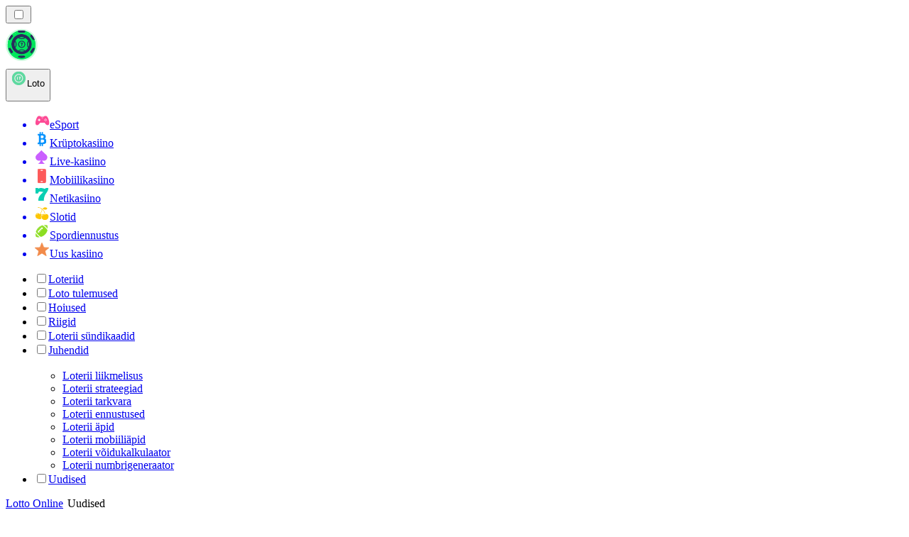

--- FILE ---
content_type: text/html; charset=utf-8
request_url: https://lotorank.ee/uudised/
body_size: 56936
content:
<!DOCTYPE html><html lang="en" data-theme="lotto" dir="ltr"><head><meta charSet="utf-8"/><meta name="viewport" content="width=device-width, initial-scale=1"/><link rel="preload" as="image" imageSrcSet="/_next/image/?url=%2F_static%2Fassets%2Fcharacters%2Flotto%2Flogo.svg&amp;w=256&amp;q=75&amp;dpl=dpl_2HNZxgKba7bxE5gHVmeNAHcmmfVp 1x, /_next/image/?url=%2F_static%2Fassets%2Fcharacters%2Flotto%2Flogo.svg&amp;w=640&amp;q=75&amp;dpl=dpl_2HNZxgKba7bxE5gHVmeNAHcmmfVp 2x"/><link rel="preload" as="image" imageSrcSet="/_next/image/?url=%2F_static%2Fassets%2Fcharacters%2Flotto%2FselectorLogo.svg&amp;w=32&amp;q=75&amp;dpl=dpl_2HNZxgKba7bxE5gHVmeNAHcmmfVp 1x, /_next/image/?url=%2F_static%2Fassets%2Fcharacters%2Flotto%2FselectorLogo.svg&amp;w=48&amp;q=75&amp;dpl=dpl_2HNZxgKba7bxE5gHVmeNAHcmmfVp 2x"/><link rel="stylesheet" href="/_next/static/chunks/16085fef9ca1ef71.css?dpl=dpl_2HNZxgKba7bxE5gHVmeNAHcmmfVp" data-precedence="next"/><link rel="stylesheet" href="/_next/static/chunks/bff08f63ccc9d2dc.css?dpl=dpl_2HNZxgKba7bxE5gHVmeNAHcmmfVp" data-precedence="next"/><link rel="preload" as="script" fetchPriority="low" href="/_next/static/chunks/bbdef33321ed15f1.js?dpl=dpl_2HNZxgKba7bxE5gHVmeNAHcmmfVp"/><script src="/_next/static/chunks/c76782231f2fead7.js?dpl=dpl_2HNZxgKba7bxE5gHVmeNAHcmmfVp" async=""></script><script src="/_next/static/chunks/01a168667cc2f3ad.js?dpl=dpl_2HNZxgKba7bxE5gHVmeNAHcmmfVp" async=""></script><script src="/_next/static/chunks/afbd9644e72476b7.js?dpl=dpl_2HNZxgKba7bxE5gHVmeNAHcmmfVp" async=""></script><script src="/_next/static/chunks/turbopack-196d9f1adc952401.js?dpl=dpl_2HNZxgKba7bxE5gHVmeNAHcmmfVp" async=""></script><script src="/_next/static/chunks/ff1a16fafef87110.js?dpl=dpl_2HNZxgKba7bxE5gHVmeNAHcmmfVp" async=""></script><script src="/_next/static/chunks/d39bad2786f469b9.js?dpl=dpl_2HNZxgKba7bxE5gHVmeNAHcmmfVp" async=""></script><script src="/_next/static/chunks/bd7aacaa4667e337.js?dpl=dpl_2HNZxgKba7bxE5gHVmeNAHcmmfVp" async=""></script><script src="/_next/static/chunks/82474d6e4aae3775.js?dpl=dpl_2HNZxgKba7bxE5gHVmeNAHcmmfVp" async=""></script><meta name="next-size-adjust" content=""/><title>Uudised</title><link rel="canonical" href="https://lotorank.ee/uudised/"/><link rel="alternate" hrefLang="x-default" href="https://lottoranker.com/news/"/><link rel="alternate" hrefLang="ro" href="https://lottorank.ro/%C8%99tiri/"/><link rel="alternate" hrefLang="sr" href="https://lottoranker-rs.com/%D0%BD%D0%BE%D0%B2%D0%BE%D1%81%D1%82%D0%B8/"/><link rel="alternate" hrefLang="nl-BE" href="https://lottorang.be/nieuws/"/><link rel="alternate" hrefLang="sq" href="https://lottoranker-al.com/lajme/"/><link rel="alternate" hrefLang="tr" href="https://piyangorank.com/haberler/"/><link rel="alternate" hrefLang="en-GB" href="https://lotteryrank.co.uk/news/"/><link rel="alternate" hrefLang="en-IE" href="https://lottorank.ie/news/"/><link rel="alternate" hrefLang="bs" href="https://lottoranker-ba.com/vijesti/"/><link rel="alternate" hrefLang="en-CA" href="https://lottorank.ca/news/"/><link rel="alternate" hrefLang="ms" href="https://lotto-my.com/berita/"/><link rel="alternate" hrefLang="nl" href="https://lottorank.nl/nieuws/"/><link rel="alternate" hrefLang="pt-PT" href="https://lottorank.pt/not%C3%ADcias/"/><link rel="alternate" hrefLang="hu" href="https://lotto-hu.com/h%C3%ADrek/"/><link rel="alternate" hrefLang="ur-PK" href="https://lotto-pk.com/%D8%AE%D8%A8%D8%B1%DB%8C%DA%BA/"/><link rel="alternate" hrefLang="am" href="https://lottoranker-et.com/%E1%8B%9C%E1%8A%93/"/><link rel="alternate" hrefLang="en-PH" href="https://lotto-ph.com/news/"/><link rel="alternate" hrefLang="es" href="https://loteriarank.es/noticias/"/><link rel="alternate" hrefLang="es-VE" href="https://lotto.com.ve/noticias/"/><link rel="alternate" hrefLang="sl" href="https://lottoranker-si.com/novice/"/><link rel="alternate" hrefLang="en-IN" href="https://lotto-bd.com/en/news/"/><link rel="alternate" hrefLang="en-RW" href="https://lottoranker-rw.com/news/"/><link rel="alternate" hrefLang="es-PE" href="https://lotorango.pe/noticias/"/><link rel="alternate" hrefLang="lv" href="https://lotorank.lv/zi%C5%86as/"/><link rel="alternate" hrefLang="ko" href="https://lotto-kr.com/%EB%89%B4%EC%8A%A4/"/><link rel="alternate" hrefLang="en-SG" href="https://lotto-sg.com/news/"/><link rel="alternate" hrefLang="bg" href="https://lotorank.bg/%D0%BD%D0%BE%D0%B2%D0%B8%D0%BD%D0%B8/"/><link rel="alternate" hrefLang="ja" href="https://lotojapan.jp/%E3%83%8B%E3%83%A5%E3%83%BC%E3%82%B9/"/><link rel="alternate" hrefLang="pl" href="https://lottoranker.pl/wiadomo%C5%9Bci/"/><link rel="alternate" hrefLang="en-NZ" href="https://lottorank.co.nz/news/"/><link rel="alternate" hrefLang="es-PY" href="https://lottorank.com.py/noticias/"/><link rel="alternate" hrefLang="pt" href="https://lottorank.com.br/novidades/"/><link rel="alternate" hrefLang="sk" href="https://lottorank.sk/spr%C3%A1vy/"/><link rel="alternate" hrefLang="ar" href="https://alyanasib.com/%D8%A7%D9%84%D8%A3%D8%AE%D8%A8%D8%A7%D8%B1/"/><link rel="alternate" hrefLang="de" href="https://lottorank.de/neuigkeiten/"/><link rel="alternate" hrefLang="en-ZM" href="https://lottoranker-zm.com/news/"/><link rel="alternate" hrefLang="vi" href="https://lottoranker-vn.com/tin-t%E1%BB%A9c/"/><link rel="alternate" hrefLang="fr-BE" href="https://lottorang.be/fr/actualit%C3%A9s/"/><link rel="alternate" hrefLang="pt-AO" href="https://lottoranker-ao.com/novidades/"/><link rel="alternate" hrefLang="hr" href="https://lottoranker-hr.com/vijesti/"/><link rel="alternate" hrefLang="uk" href="https://lottoranker-ua.com/%D0%BD%D0%BE%D0%B2%D0%B8%D0%BD%D0%B8/"/><link rel="alternate" hrefLang="cs" href="https://lottorank.cz/novinky/"/><link rel="alternate" hrefLang="es-EC" href="https://lotorango.ec/noticias/"/><link rel="alternate" hrefLang="it" href="https://lottorank.it/novit%C3%A0/"/><link rel="alternate" hrefLang="es-UY" href="https://lottoranker.uy/noticias/"/><link rel="alternate" hrefLang="th" href="https://lottoranker-th.com/%E0%B8%82%E0%B9%88%E0%B8%B2%E0%B8%A7/"/><link rel="alternate" hrefLang="en-PK" href="https://lotto-pk.com/en/news/"/><link rel="alternate" hrefLang="es-CL" href="https://lotorango.cl/noticias/"/><link rel="alternate" hrefLang="sv" href="https://lottorank.se/nyheter/"/><link rel="alternate" hrefLang="en-ZW" href="https://lottoranker-zw.com/news/"/><link rel="alternate" hrefLang="km" href="https://lotto-kh.com/%E1%9E%96%E1%9F%90%E1%9E%8F%E1%9F%8C%E1%9E%98%E1%9E%B6%E1%9E%93/"/><link rel="alternate" hrefLang="lt" href="https://lotorank.lt/naujienos/"/><link rel="alternate" hrefLang="fr" href="https://listedeloterie.com/actualit%C3%A9s/"/><link rel="alternate" hrefLang="el" href="https://lottorank.gr/%CE%B5%CE%B9%CE%B4%CE%AE%CF%83%CE%B5%CE%B9%CF%82/"/><link rel="alternate" hrefLang="zh" href="https://lottoranker-cn.com/%E6%96%B0%E9%97%BB/"/><link rel="alternate" hrefLang="fr-CA" href="https://lottorank.ca/fr/actualit%C3%A9s/"/><link rel="alternate" hrefLang="fi" href="https://lottosijoitus.fi/uutiset/"/><link rel="alternate" hrefLang="zh-Hans-SG" href="https://lotto-sg.com/zh/%E6%96%B0%E9%97%BB/"/><link rel="alternate" hrefLang="es-AR" href="https://lotorango.com.ar/noticias/"/><link rel="alternate" hrefLang="en-ZA" href="https://lottoranker.co.za/news/"/><link rel="alternate" hrefLang="si" href="https://lotto-lk.com/%E0%B6%B4%E0%B7%94%E0%B7%80%E0%B6%AD%E0%B7%8A/"/><link rel="alternate" hrefLang="da" href="https://lottorank.dk/nyheder/"/><link rel="alternate" hrefLang="mk" href="https://lottoranker-mk.com/%D0%B2%D0%B5%D1%81%D1%82%D0%B8/"/><link rel="alternate" hrefLang="nb" href="https://lottoranker.org/nyheter/"/><link rel="alternate" hrefLang="es-MX" href="https://lotorango.mx/noticias/"/><link rel="alternate" hrefLang="en-GH" href="https://lottoranker-gh.com/news/"/><link rel="alternate" hrefLang="es-CO" href="https://lotorango.co/noticias/"/><link rel="alternate" hrefLang="en-KE" href="https://lotto-ke.com/news/"/><link rel="alternate" hrefLang="de-AT" href="https://lottorang.at/neuigkeiten/"/><link rel="alternate" hrefLang="en" href="https://lottoranker.com/news/"/><link rel="alternate" hrefLang="ru" href="https://lotto-ru.com/%D0%BD%D0%BE%D0%B2%D0%BE%D1%81%D1%82%D0%B8/"/><link rel="alternate" hrefLang="id" href="https://lotere.org/berita/"/><link rel="alternate" hrefLang="en-NG" href="https://lotto-ng.com/news/"/><link rel="alternate" hrefLang="bn" href="https://lotto-bd.com/%E0%A6%96%E0%A6%AC%E0%A6%B0/"/><meta property="og:title" content="Uudised"/><meta property="og:url" content="https://lotorank.ee/uudised/"/><meta property="og:site_name" content="Lotorank.ee"/><meta property="og:locale" content="et"/><meta property="og:image" content="https://lotorank.ee/_static/assets/characters/lotto/logo.svg"/><meta property="og:image:alt" content="Uudised"/><meta property="og:type" content="website"/><meta name="twitter:card" content="summary_large_image"/><meta name="twitter:title" content="Uudised"/><meta name="twitter:image" content="https://lotorank.ee/_static/assets/characters/lotto/logo.svg"/><meta name="twitter:image:alt" content="Uudised"/><link rel="icon" href="https://res.cloudinary.com/wdnetwork/image/upload/v1760687936/wdn-solutions/allan/networks/rec4tMkSLWxeAanU9/lzwtbbobtten6op8d4xv.png"/><script>
            rudderanalytics = window.rudderanalytics = [];
            for (var methods = ["load", "page", "track", "identify", "alias", "group", "ready", "reset", "getAnonymousId", "setAnonymousId"], i = 0; i < methods.length; i++) {
                var method = methods[i];
                rudderanalytics[method] = function(a) {
                    return function() {
                        rudderanalytics.push([a].concat(Array.prototype.slice.call(arguments)))
                    }
                }(method)
            };</script><script type="text/javascript">
        !function(){"use strict";window.RudderSnippetVersion="3.2.0";var e="rudderanalytics";window[e]||(window[e]=[])
        ;var rudderanalytics=window[e];if(Array.isArray(rudderanalytics)){
        if(true===rudderanalytics.snippetExecuted&&window.console&&console.error){
        console.error("RudderStack JavaScript SDK snippet included more than once.")}else{rudderanalytics.snippetExecuted=true,
        window.rudderAnalyticsBuildType="legacy";var sdkBaseUrl="https://cdn.xstat.org";var sdkVersion="v3"
        ;var sdkFileName="rsa.min.js";var scriptLoadingMode="async"
        ;var r=["setDefaultInstanceKey","load","ready","page","track","identify","alias","group","reset","setAnonymousId","startSession","endSession","consent","addCustomIntegration"]
        ;for(var n=0;n<r.length;n++){var t=r[n];rudderanalytics[t]=function(r){return function(){var n
        ;Array.isArray(window[e])?rudderanalytics.push([r].concat(Array.prototype.slice.call(arguments))):null===(n=window[e][r])||void 0===n||n.apply(window[e],arguments)
        }}(t)}try{
        new Function('class Test{field=()=>{};test({prop=[]}={}){return prop?(prop?.property??[...prop]):import("");}}'),
        window.rudderAnalyticsBuildType="modern"}catch(i){}var d=document.head||document.getElementsByTagName("head")[0]
        ;var o=document.body||document.getElementsByTagName("body")[0];window.rudderAnalyticsAddScript=function(e,r,n){
        var t=document.createElement("script");t.src=e,t.setAttribute("data-loader","RS_JS_SDK"),r&&n&&t.setAttribute(r,n),
        "async"===scriptLoadingMode?t.async=true:"defer"===scriptLoadingMode&&(t.defer=true),
        d?d.insertBefore(t,d.firstChild):o.insertBefore(t,o.firstChild)},window.rudderAnalyticsMount=function(){!function(){
        if("undefined"==typeof globalThis){var e;var r=function getGlobal(){
        return"undefined"!=typeof self?self:"undefined"!=typeof window?window:null}();r&&Object.defineProperty(r,"globalThis",{
        value:r,configurable:true})}
        }(),window.rudderAnalyticsAddScript("".concat(sdkBaseUrl,"/").concat(sdkVersion,"/").concat(window.rudderAnalyticsBuildType,"/").concat(sdkFileName),"data-rsa-write-key","2meh7uI0DvjDHZteK8vantlqj47")
        },
        "undefined"==typeof Promise||"undefined"==typeof globalThis?window.rudderAnalyticsAddScript("https://polyfill-fastly.io/v3/polyfill.min.js?version=3.111.0&features=Symbol%2CPromise&callback=rudderAnalyticsMount"):window.rudderAnalyticsMount()
        ;var loadOptions={pluginsSDKBaseURL: "https://cdn.xstat.org/v3/modern/plugins", destSDKBaseURL: "https://cdn.xstat.org/v3/modern/js-integrations", configUrl: "https://api.xstat.org"};rudderanalytics.load("2meh7uI0DvjDHZteK8vantlqj47","https://dataplane.xstat.org",loadOptions)}}}();
        </script><script src="/_next/static/chunks/a6dad97d9634a72d.js?dpl=dpl_2HNZxgKba7bxE5gHVmeNAHcmmfVp" noModule=""></script></head><body class="inter_fea38105-module__7KR6oa__variable montserrat_43b7b7a9-module__wUOlla__variable bg-bg-tertiary min-h-screen"><div hidden=""><!--$--><!--/$--></div><!--&--><!--&--><!--&--><!--&--><!--$--><!--html--><!--head--><!--body--><!--$--><!--$--><!--/$--><!--$?--><template id="B:0"></template><!--/$--><!--/$--><header class="laptop:sticky laptop:top-0 bg-bg-primary laptop:pb-2 relative z-50 w-full pb-2"><div class="tablet:max-w-[768px] laptop:max-w-[1024px] desktop:max-w-[1220px] tablet:px-0 mx-auto px-5 laptop:relative laptop:pt-[10px] laptop:grid-cols-[auto_1fr] laptop:grid-rows-[auto_auto] grid w-full grid-cols-3 items-center pt-2"><div class="laptop:hidden peer/hamburger flex items-center justify-start"><button type="button"><label for="hamburger" aria-label="Open menu" class="bg-bg-secondary/50 hover:bg-bg-secondary/70 has-[:checked]:bg-bg-secondary/50 relative flex h-[40px] w-[40px] cursor-pointer items-center justify-center rounded-md p-[5.5px_5px]"><div class="relative flex h-[10px] w-[14px] flex-col items-start gap-[2px]"><input type="checkbox" id="hamburger" class="peer hidden"/><span class="absolute top-0 h-[2px] w-full origin-center rounded-[26.71px] bg-white/70 transition-all duration-300 ease-out peer-checked:top-1/2 peer-checked:-translate-y-1/2 peer-checked:rotate-45"></span><span class="absolute top-[4px] h-[2px] w-full origin-center rounded-[26.71px] bg-white/70 transition-all duration-300 ease-out peer-checked:top-1/2 peer-checked:-translate-y-1/2 peer-checked:opacity-0"></span><span class="absolute top-[8px] h-[2px] w-full origin-center rounded-[26.71px] bg-white/70 transition-all duration-300 ease-out peer-checked:top-1/2 peer-checked:-translate-y-1/2 peer-checked:-rotate-45"></span></div></label></button></div><div class="laptop:row-span-2 laptop:justify-start flex items-center justify-center"><a href="/"><img alt="logo" width="250" height="60" decoding="async" data-nimg="1" class="desktop:w-[253px] desktop:h-[60px] laptop:w-[190px] laptop:max-w-[190px] laptop:h-[80px] laptop:object-left laptop:mt-0 h-[60px] w-[165px] max-w-[165px] object-contain object-center desktop:max-w-[var(--logo-w-desktop)]" style="color:transparent;object-fit:contain;object-position:left;--logo-w-desktop:250px" srcSet="/_next/image/?url=%2F_static%2Fassets%2Fcharacters%2Flotto%2Flogo.svg&amp;w=256&amp;q=75&amp;dpl=dpl_2HNZxgKba7bxE5gHVmeNAHcmmfVp 1x, /_next/image/?url=%2F_static%2Fassets%2Fcharacters%2Flotto%2Flogo.svg&amp;w=640&amp;q=75&amp;dpl=dpl_2HNZxgKba7bxE5gHVmeNAHcmmfVp 2x" src="/_next/image/?url=%2F_static%2Fassets%2Fcharacters%2Flotto%2Flogo.svg&amp;w=640&amp;q=75&amp;dpl=dpl_2HNZxgKba7bxE5gHVmeNAHcmmfVp"/></a></div><div class="flex items-center justify-end gap-3"><div class="relative laptop:flex hidden w-auto min-w-[177px]"><button type="button" class="group flex h-[40px] w-full cursor-pointer items-center justify-between rounded-[4px] px-3 py-[6px] transition-colors bg-bg-secondary/50 hover:bg-bg-secondary/70"><div class="flex items-center"><img alt="selected Loto logo" width="22" height="22" decoding="async" data-nimg="1" class="laptop:w-[22px] laptop:h-[22px] h-[20px] w-[20px] ltr:ml-0 ltr:mr-2 rtl:ml-2 rtl:mr-0" style="color:transparent" srcSet="/_next/image/?url=%2F_static%2Fassets%2Fcharacters%2Flotto%2FselectorLogo.svg&amp;w=32&amp;q=75&amp;dpl=dpl_2HNZxgKba7bxE5gHVmeNAHcmmfVp 1x, /_next/image/?url=%2F_static%2Fassets%2Fcharacters%2Flotto%2FselectorLogo.svg&amp;w=48&amp;q=75&amp;dpl=dpl_2HNZxgKba7bxE5gHVmeNAHcmmfVp 2x" src="/_next/image/?url=%2F_static%2Fassets%2Fcharacters%2Flotto%2FselectorLogo.svg&amp;w=48&amp;q=75&amp;dpl=dpl_2HNZxgKba7bxE5gHVmeNAHcmmfVp"/><span class="text-white/80 hover:text-white laptop:block laptop:text-sm whitespace-nowrap text-left text-xs ltr:ml-1 ltr:mr-0 rtl:ml-0 rtl:mr-1 hidden">Loto</span></div><svg width="6" height="10" viewBox="0 0 6 10" fill="none" xmlns="http://www.w3.org/2000/svg" size="4" class="fill-white h-[8px] w-[8px] rotate-90 transition-transform duration-200 ltr:ml-[5px] rtl:mr-[5px]"><path d="M6 5C6 5.24845 5.87565 5.49689 5.7513 5.62112L1.64767 9.7205C1.27461 10.0932 0.65285 10.0932 0.279793 9.7205C-0.0932643 9.34783 -0.0932643 8.72671 0.279793 8.35404L3.63731 5L0.279792 1.64596C-0.0932646 1.27329 -0.0932647 0.652175 0.279792 0.279504C0.652849 -0.0931673 1.27461 -0.0931674 1.64767 0.279504L5.62694 4.25466C5.87565 4.50311 6 4.75155 6 5Z"></path></svg></button><ul class="bg-bg-secondary absolute z-40 mt-1 rounded-[4px] shadow-lg ltr:right-0 rtl:left-0 max-h-[60vh] overflow-y-scroll w-[177px] py-2 pl-1 flex-col gap-2 hidden" role="menu" tabindex="0"><a href="https://Esportbetting.ee" target="_self" rel="noopener"><li class="text-white/80 hover:text-white caption-2 whitespace-nowrap border-b-white/10 p-2 first:rounded-tl-[4px] first:rounded-tr-[4px] last:rounded-bl-[4px] last:rounded-br-[4px] hover:cursor-pointer [&amp;:not(:last-child)]:border-b-[1px] bg-transparent group"><div class="flex items-center"><img alt="eSport logo" loading="lazy" width="22" height="22" decoding="async" data-nimg="1" class="laptop:w-[22px] laptop:h-[22px] h-[20px] w-[20px] opacity-80 group-hover:opacity-100" style="color:transparent" srcSet="/_next/image/?url=%2F_static%2Fassets%2Fcharacters%2Fesports%2FselectorLogo.svg&amp;w=32&amp;q=75&amp;dpl=dpl_2HNZxgKba7bxE5gHVmeNAHcmmfVp 1x, /_next/image/?url=%2F_static%2Fassets%2Fcharacters%2Fesports%2FselectorLogo.svg&amp;w=48&amp;q=75&amp;dpl=dpl_2HNZxgKba7bxE5gHVmeNAHcmmfVp 2x" src="/_next/image/?url=%2F_static%2Fassets%2Fcharacters%2Fesports%2FselectorLogo.svg&amp;w=48&amp;q=75&amp;dpl=dpl_2HNZxgKba7bxE5gHVmeNAHcmmfVp"/><span class="ltr:ml-2 rtl:mr-2">eSport</span></div></li></a><a href="https://cryptocasinos-ee.com" target="_self" rel="noopener"><li class="text-white/80 hover:text-white caption-2 whitespace-nowrap border-b-white/10 p-2 first:rounded-tl-[4px] first:rounded-tr-[4px] last:rounded-bl-[4px] last:rounded-br-[4px] hover:cursor-pointer [&amp;:not(:last-child)]:border-b-[1px] bg-transparent group"><div class="flex items-center"><img alt="Krüptokasiino logo" loading="lazy" width="22" height="22" decoding="async" data-nimg="1" class="laptop:w-[22px] laptop:h-[22px] h-[20px] w-[20px] opacity-80 group-hover:opacity-100" style="color:transparent" srcSet="/_next/image/?url=%2F_static%2Fassets%2Fcharacters%2Fcrypto%2FselectorLogo.svg&amp;w=32&amp;q=75&amp;dpl=dpl_2HNZxgKba7bxE5gHVmeNAHcmmfVp 1x, /_next/image/?url=%2F_static%2Fassets%2Fcharacters%2Fcrypto%2FselectorLogo.svg&amp;w=48&amp;q=75&amp;dpl=dpl_2HNZxgKba7bxE5gHVmeNAHcmmfVp 2x" src="/_next/image/?url=%2F_static%2Fassets%2Fcharacters%2Fcrypto%2FselectorLogo.svg&amp;w=48&amp;q=75&amp;dpl=dpl_2HNZxgKba7bxE5gHVmeNAHcmmfVp"/><span class="ltr:ml-2 rtl:mr-2">Krüptokasiino</span></div></li></a><a href="https://livecasinorank.ee" target="_self" rel="noopener"><li class="text-white/80 hover:text-white caption-2 whitespace-nowrap border-b-white/10 p-2 first:rounded-tl-[4px] first:rounded-tr-[4px] last:rounded-bl-[4px] last:rounded-br-[4px] hover:cursor-pointer [&amp;:not(:last-child)]:border-b-[1px] bg-transparent group"><div class="flex items-center"><img alt="Live-kasiino logo" loading="lazy" width="22" height="22" decoding="async" data-nimg="1" class="laptop:w-[22px] laptop:h-[22px] h-[20px] w-[20px] opacity-80 group-hover:opacity-100" style="color:transparent" srcSet="/_next/image/?url=%2F_static%2Fassets%2Fcharacters%2Flive%2FselectorLogo.svg&amp;w=32&amp;q=75&amp;dpl=dpl_2HNZxgKba7bxE5gHVmeNAHcmmfVp 1x, /_next/image/?url=%2F_static%2Fassets%2Fcharacters%2Flive%2FselectorLogo.svg&amp;w=48&amp;q=75&amp;dpl=dpl_2HNZxgKba7bxE5gHVmeNAHcmmfVp 2x" src="/_next/image/?url=%2F_static%2Fassets%2Fcharacters%2Flive%2FselectorLogo.svg&amp;w=48&amp;q=75&amp;dpl=dpl_2HNZxgKba7bxE5gHVmeNAHcmmfVp"/><span class="ltr:ml-2 rtl:mr-2">Live-kasiino</span></div></li></a><a href="https://mobilecasinorank.ee" target="_self" rel="noopener"><li class="text-white/80 hover:text-white caption-2 whitespace-nowrap border-b-white/10 p-2 first:rounded-tl-[4px] first:rounded-tr-[4px] last:rounded-bl-[4px] last:rounded-br-[4px] hover:cursor-pointer [&amp;:not(:last-child)]:border-b-[1px] bg-transparent group"><div class="flex items-center"><img alt="Mobiilikasiino logo" loading="lazy" width="22" height="22" decoding="async" data-nimg="1" class="laptop:w-[22px] laptop:h-[22px] h-[20px] w-[20px] opacity-80 group-hover:opacity-100" style="color:transparent" srcSet="/_next/image/?url=%2F_static%2Fassets%2Fcharacters%2Fmobile%2FselectorLogo.svg&amp;w=32&amp;q=75&amp;dpl=dpl_2HNZxgKba7bxE5gHVmeNAHcmmfVp 1x, /_next/image/?url=%2F_static%2Fassets%2Fcharacters%2Fmobile%2FselectorLogo.svg&amp;w=48&amp;q=75&amp;dpl=dpl_2HNZxgKba7bxE5gHVmeNAHcmmfVp 2x" src="/_next/image/?url=%2F_static%2Fassets%2Fcharacters%2Fmobile%2FselectorLogo.svg&amp;w=48&amp;q=75&amp;dpl=dpl_2HNZxgKba7bxE5gHVmeNAHcmmfVp"/><span class="ltr:ml-2 rtl:mr-2">Mobiilikasiino</span></div></li></a><a href="https://onlinecasinorank.ee" target="_self" rel="noopener"><li class="text-white/80 hover:text-white caption-2 whitespace-nowrap border-b-white/10 p-2 first:rounded-tl-[4px] first:rounded-tr-[4px] last:rounded-bl-[4px] last:rounded-br-[4px] hover:cursor-pointer [&amp;:not(:last-child)]:border-b-[1px] bg-transparent group"><div class="flex items-center"><img alt="Netikasiino logo" loading="lazy" width="22" height="22" decoding="async" data-nimg="1" class="laptop:w-[22px] laptop:h-[22px] h-[20px] w-[20px] opacity-80 group-hover:opacity-100" style="color:transparent" srcSet="/_next/image/?url=%2F_static%2Fassets%2Fcharacters%2Fonline%2FselectorLogo.svg&amp;w=32&amp;q=75&amp;dpl=dpl_2HNZxgKba7bxE5gHVmeNAHcmmfVp 1x, /_next/image/?url=%2F_static%2Fassets%2Fcharacters%2Fonline%2FselectorLogo.svg&amp;w=48&amp;q=75&amp;dpl=dpl_2HNZxgKba7bxE5gHVmeNAHcmmfVp 2x" src="/_next/image/?url=%2F_static%2Fassets%2Fcharacters%2Fonline%2FselectorLogo.svg&amp;w=48&amp;q=75&amp;dpl=dpl_2HNZxgKba7bxE5gHVmeNAHcmmfVp"/><span class="ltr:ml-2 rtl:mr-2">Netikasiino</span></div></li></a><a href="https://slotsrank.ee" target="_self" rel="noopener"><li class="text-white/80 hover:text-white caption-2 whitespace-nowrap border-b-white/10 p-2 first:rounded-tl-[4px] first:rounded-tr-[4px] last:rounded-bl-[4px] last:rounded-br-[4px] hover:cursor-pointer [&amp;:not(:last-child)]:border-b-[1px] bg-transparent group"><div class="flex items-center"><img alt="Slotid logo" loading="lazy" width="22" height="22" decoding="async" data-nimg="1" class="laptop:w-[22px] laptop:h-[22px] h-[20px] w-[20px] opacity-80 group-hover:opacity-100" style="color:transparent" srcSet="/_next/image/?url=%2F_static%2Fassets%2Fcharacters%2Fslots%2FselectorLogo.svg&amp;w=32&amp;q=75&amp;dpl=dpl_2HNZxgKba7bxE5gHVmeNAHcmmfVp 1x, /_next/image/?url=%2F_static%2Fassets%2Fcharacters%2Fslots%2FselectorLogo.svg&amp;w=48&amp;q=75&amp;dpl=dpl_2HNZxgKba7bxE5gHVmeNAHcmmfVp 2x" src="/_next/image/?url=%2F_static%2Fassets%2Fcharacters%2Fslots%2FselectorLogo.svg&amp;w=48&amp;q=75&amp;dpl=dpl_2HNZxgKba7bxE5gHVmeNAHcmmfVp"/><span class="ltr:ml-2 rtl:mr-2">Slotid</span></div></li></a><a href="https://bettingranker.ee" target="_self" rel="noopener"><li class="text-white/80 hover:text-white caption-2 whitespace-nowrap border-b-white/10 p-2 first:rounded-tl-[4px] first:rounded-tr-[4px] last:rounded-bl-[4px] last:rounded-br-[4px] hover:cursor-pointer [&amp;:not(:last-child)]:border-b-[1px] bg-transparent group"><div class="flex items-center"><img alt="Spordiennustus logo" loading="lazy" width="22" height="22" decoding="async" data-nimg="1" class="laptop:w-[22px] laptop:h-[22px] h-[20px] w-[20px] opacity-80 group-hover:opacity-100" style="color:transparent" srcSet="/_next/image/?url=%2F_static%2Fassets%2Fcharacters%2Fbetting%2FselectorLogo.svg&amp;w=32&amp;q=75&amp;dpl=dpl_2HNZxgKba7bxE5gHVmeNAHcmmfVp 1x, /_next/image/?url=%2F_static%2Fassets%2Fcharacters%2Fbetting%2FselectorLogo.svg&amp;w=48&amp;q=75&amp;dpl=dpl_2HNZxgKba7bxE5gHVmeNAHcmmfVp 2x" src="/_next/image/?url=%2F_static%2Fassets%2Fcharacters%2Fbetting%2FselectorLogo.svg&amp;w=48&amp;q=75&amp;dpl=dpl_2HNZxgKba7bxE5gHVmeNAHcmmfVp"/><span class="ltr:ml-2 rtl:mr-2">Spordiennustus</span></div></li></a><a href="https://uuskasiino.ee" target="_self" rel="noopener"><li class="text-white/80 hover:text-white caption-2 whitespace-nowrap border-b-white/10 p-2 first:rounded-tl-[4px] first:rounded-tr-[4px] last:rounded-bl-[4px] last:rounded-br-[4px] hover:cursor-pointer [&amp;:not(:last-child)]:border-b-[1px] bg-transparent group"><div class="flex items-center"><img alt="Uus kasiino logo" loading="lazy" width="22" height="22" decoding="async" data-nimg="1" class="laptop:w-[22px] laptop:h-[22px] h-[20px] w-[20px] opacity-80 group-hover:opacity-100" style="color:transparent" srcSet="/_next/image/?url=%2F_static%2Fassets%2Fcharacters%2Fnew%2FselectorLogo.svg&amp;w=32&amp;q=75&amp;dpl=dpl_2HNZxgKba7bxE5gHVmeNAHcmmfVp 1x, /_next/image/?url=%2F_static%2Fassets%2Fcharacters%2Fnew%2FselectorLogo.svg&amp;w=48&amp;q=75&amp;dpl=dpl_2HNZxgKba7bxE5gHVmeNAHcmmfVp 2x" src="/_next/image/?url=%2F_static%2Fassets%2Fcharacters%2Fnew%2FselectorLogo.svg&amp;w=48&amp;q=75&amp;dpl=dpl_2HNZxgKba7bxE5gHVmeNAHcmmfVp"/><span class="ltr:ml-2 rtl:mr-2">Uus kasiino</span></div></li></a></ul></div></div><div class="bg-bg-primary animate-in slide-in-from-top-4 laptop:static laptop:animate-none laptop:block laptop:w-auto laptop:rounded-none laptop:bg-transparent laptop:px-0 laptop:pb-0 laptop:pt-0 laptop:col-start-2 laptop:row-start-2 laptop:justify-self-end absolute right-0 top-full z-20 mt-0 hidden w-full rounded-bl-[20px] rounded-br-[20px] px-4 pb-4 pt-0 peer-has-[:checked]/hamburger:block"><div class="tablet:max-w-[768px] laptop:max-w-[1024px] flex w-full items-center gap-4 self-center"><nav class="flex w-full items-center"><ul class="laptop:gap-10 desktop:gap-12 laptop:flex-row laptop:items-center flex w-full flex-col items-start"><li class="group relative list-none w-max"><label class="laptop:text-sm desktop:text-base laptop:group-hover:text-white relative z-10 cursor-pointer font-normal text-white/80 hover:text-white has-[:checked]:text-white laptop:w-max laptop:py-2 laptop:px-0 laptop:pb-0 flex w-full items-center gap-2 rounded-[6px] px-[10px] py-3 transition-all" for="link-/loterii/"><input type="checkbox" id="link-/loterii/" class="peer hidden"/><a class="laptop:text-white/80 laptop:group-hover:text-white flex items-center gap-2 hover:text-white" href="/loterii/">Loteriid</a></label><div class="bg-bg-primary absolute left-0 z-20 hidden h-[20px] w-full"></div></li><li class="group relative list-none w-max"><label class="laptop:text-sm desktop:text-base laptop:group-hover:text-white relative z-10 cursor-pointer font-normal text-white/80 hover:text-white has-[:checked]:text-white laptop:w-max laptop:py-2 laptop:px-0 laptop:pb-0 flex w-full items-center gap-2 rounded-[6px] px-[10px] py-3 transition-all" for="link-/tulemused/"><input type="checkbox" id="link-/tulemused/" class="peer hidden"/><a class="laptop:text-white/80 laptop:group-hover:text-white flex items-center gap-2 hover:text-white" href="/tulemused/">Loto tulemused</a></label><div class="bg-bg-primary absolute left-0 z-20 hidden h-[20px] w-full"></div></li><li class="group relative list-none w-max"><label class="laptop:text-sm desktop:text-base laptop:group-hover:text-white relative z-10 cursor-pointer font-normal text-white/80 hover:text-white has-[:checked]:text-white laptop:w-max laptop:py-2 laptop:px-0 laptop:pb-0 flex w-full items-center gap-2 rounded-[6px] px-[10px] py-3 transition-all" for="link-/maksed/"><input type="checkbox" id="link-/maksed/" class="peer hidden"/><a class="laptop:text-white/80 laptop:group-hover:text-white flex items-center gap-2 hover:text-white" href="/maksed/">Hoiused</a></label><div class="bg-bg-primary absolute left-0 z-20 hidden h-[20px] w-full"></div></li><li class="group relative list-none w-max"><label class="laptop:text-sm desktop:text-base laptop:group-hover:text-white relative z-10 cursor-pointer font-normal text-white/80 hover:text-white has-[:checked]:text-white laptop:w-max laptop:py-2 laptop:px-0 laptop:pb-0 flex w-full items-center gap-2 rounded-[6px] px-[10px] py-3 transition-all" for="link-/riigid/"><input type="checkbox" id="link-/riigid/" class="peer hidden"/><a class="laptop:text-white/80 laptop:group-hover:text-white flex items-center gap-2 hover:text-white" href="/riigid/">Riigid</a></label><div class="bg-bg-primary absolute left-0 z-20 hidden h-[20px] w-full"></div></li><li class="group relative list-none w-max"><label class="laptop:text-sm desktop:text-base laptop:group-hover:text-white relative z-10 cursor-pointer font-normal text-white/80 hover:text-white has-[:checked]:text-white laptop:w-max laptop:py-2 laptop:px-0 laptop:pb-0 flex w-full items-center gap-2 rounded-[6px] px-[10px] py-3 transition-all" for="link-/juhendid/loterii-sündikaadid/"><input type="checkbox" id="link-/juhendid/loterii-sündikaadid/" class="peer hidden"/><a class="laptop:text-white/80 laptop:group-hover:text-white flex items-center gap-2 hover:text-white" href="/juhendid/loterii-sündikaadid/">Loterii sündikaadid</a></label><div class="bg-bg-primary absolute left-0 z-20 hidden h-[20px] w-full"></div></li><li class="group relative list-none"><label class="laptop:text-sm desktop:text-base laptop:group-hover:text-white relative z-10 cursor-pointer font-normal text-white/80 hover:text-white has-[:checked]:text-white laptop:w-max laptop:py-2 laptop:px-0 laptop:pb-0 flex w-full items-center gap-2 rounded-[6px] px-[10px] py-3 transition-all peer has-[:checked]:before:absolute has-[:checked]:before:inset-0 has-[:checked]:before:-z-10 has-[:checked]:before:rounded-[6px] has-[:checked]:before:bg-black has-[:checked]:before:opacity-10" for="link-/juhendid/"><input type="checkbox" id="link-/juhendid/" class="peer hidden"/><a class="laptop:text-white/80 laptop:group-hover:text-white flex items-center gap-2 hover:text-white" href="/juhendid/">Juhendid</a><div class="laptop:group-hover:rotate-0 rtl:laptop:group-hover:rotate-180 laptop:group-hover:fill-white rotate-90 fill-white/60 transition-all peer-checked:fill-white ltr:peer-checked:rotate-0 rtl:peer-checked:rotate-180 laptop:p-0 p-2"><svg width="6" height="10" viewBox="0 0 6 10" fill="none" xmlns="http://www.w3.org/2000/svg" class="fill-white/60"><path d="M6 5C6 5.24845 5.87565 5.49689 5.7513 5.62112L1.64767 9.7205C1.27461 10.0932 0.65285 10.0932 0.279793 9.7205C-0.0932643 9.34783 -0.0932643 8.72671 0.279793 8.35404L3.63731 5L0.279792 1.64596C-0.0932646 1.27329 -0.0932647 0.652175 0.279792 0.279504C0.652849 -0.0931673 1.27461 -0.0931674 1.64767 0.279504L5.62694 4.25466C5.87565 4.50311 6 4.75155 6 5Z"></path></svg></div></label><div class="bg-bg-primary absolute left-0 z-20 hidden h-[20px] w-full laptop:group-hover:block"></div><div id="link-/juhendid/-dropdown" class="flex-col flex-wrap laptop:absolute laptop:top-[calc(100%+0px)] laptop:bg-bg-primary laptop:rounded-bl-[20px] laptop:rounded-br-[20px] laptop:py-9 laptop:px-12 laptop:gap-3 laptop:flex-row laptop:shadow-bg-primary laptop:shadow-[0px_4px_84px_0px] z-20 laptop:min-w-max laptop:max-w-[90vw] laptop:left-1/2 laptop:-translate-x-1/2 tablet:max-w-[768px] laptop: laptop:group-hover:grid desktop:gap-6 laptop:[grid-template-columns:var(--dynamic-cols)] hidden gap-2 peer-has-[:checked]:grid" style="--dynamic-cols:repeat(4, auto)"><div class="laptop:p-0 laptop:flex laptop:flex-col items-start laptop:first:pt-0 laptop:last:pb-0 laptop:px-0 pl-[15px] first:pt-2 last:pb-[15px]"><ul class="laptop:flex laptop:flex-col flex list-none flex-col items-start gap-2"><li><a href="/juhendid/loto-liikmelisus/" class="cursor-pointer block w-max py-[2px] transition-all h-max font-montserrat desktop:text-base text-white/80 hover:text-accent text-sm">Loterii liikmelisus</a></li></ul></div><div class="laptop:p-0 laptop:flex laptop:flex-col items-start laptop:first:pt-0 laptop:last:pb-0 laptop:px-0 pl-[15px] first:pt-2 last:pb-[15px]"><ul class="laptop:flex laptop:flex-col flex list-none flex-col items-start gap-2"><li><a href="/juhendid/loterii-strateegiad/" class="cursor-pointer block w-max py-[2px] transition-all h-max font-montserrat desktop:text-base text-white/80 hover:text-accent text-sm">Loterii strateegiad</a></li></ul></div><div class="laptop:p-0 laptop:flex laptop:flex-col items-start laptop:first:pt-0 laptop:last:pb-0 laptop:px-0 pl-[15px] first:pt-2 last:pb-[15px]"><ul class="laptop:flex laptop:flex-col flex list-none flex-col items-start gap-2"><li><a href="/juhendid/loterii-tarkvara/" class="cursor-pointer block w-max py-[2px] transition-all h-max font-montserrat desktop:text-base text-white/80 hover:text-accent text-sm">Loterii tarkvara</a></li></ul></div><div class="laptop:p-0 laptop:flex laptop:flex-col items-start laptop:first:pt-0 laptop:last:pb-0 laptop:px-0 pl-[15px] first:pt-2 last:pb-[15px]"><ul class="laptop:flex laptop:flex-col flex list-none flex-col items-start gap-2"><li><a href="/juhendid/loterii-ennustused/" class="cursor-pointer block w-max py-[2px] transition-all h-max font-montserrat desktop:text-base text-white/80 hover:text-accent text-sm">Loterii ennustused</a></li></ul></div><div class="laptop:p-0 laptop:flex laptop:flex-col items-start laptop:first:pt-0 laptop:last:pb-0 laptop:px-0 pl-[15px] first:pt-2 last:pb-[15px]"><ul class="laptop:flex laptop:flex-col flex list-none flex-col items-start gap-2"><li><a href="/juhendid/loterii-äpid/" class="cursor-pointer block w-max py-[2px] transition-all h-max font-montserrat desktop:text-base text-white/80 hover:text-accent text-sm">Loterii äpid</a></li></ul></div><div class="laptop:p-0 laptop:flex laptop:flex-col items-start laptop:first:pt-0 laptop:last:pb-0 laptop:px-0 pl-[15px] first:pt-2 last:pb-[15px]"><ul class="laptop:flex laptop:flex-col flex list-none flex-col items-start gap-2"><li><a href="/juhendid/loterii-mobiiliäpid/" class="cursor-pointer block w-max py-[2px] transition-all h-max font-montserrat desktop:text-base text-white/80 hover:text-accent text-sm">Loterii mobiiliäpid</a></li></ul></div><div class="laptop:p-0 laptop:flex laptop:flex-col items-start laptop:first:pt-0 laptop:last:pb-0 laptop:px-0 pl-[15px] first:pt-2 last:pb-[15px]"><ul class="laptop:flex laptop:flex-col flex list-none flex-col items-start gap-2"><li><a href="/juhendid/loterii-võidukalkulaator/" class="cursor-pointer block w-max py-[2px] transition-all h-max font-montserrat desktop:text-base text-white/80 hover:text-accent text-sm">Loterii võidukalkulaator</a></li></ul></div><div class="laptop:p-0 laptop:flex laptop:flex-col items-start laptop:first:pt-0 laptop:last:pb-0 laptop:px-0 pl-[15px] first:pt-2 last:pb-[15px]"><ul class="laptop:flex laptop:flex-col flex list-none flex-col items-start gap-2"><li><a href="/juhendid/loterii-numbrigeneraator/" class="cursor-pointer block w-max py-[2px] transition-all h-max font-montserrat desktop:text-base text-white/80 hover:text-accent text-sm">Loterii numbrigeneraator</a></li></ul></div></div></li><li class="group relative list-none w-max"><label class="laptop:text-sm desktop:text-base laptop:group-hover:text-white relative z-10 cursor-pointer font-normal text-white/80 hover:text-white has-[:checked]:text-white laptop:w-max laptop:py-2 laptop:px-0 laptop:pb-0 flex w-full items-center gap-2 rounded-[6px] px-[10px] py-3 transition-all" for="link-/uudised/"><input type="checkbox" id="link-/uudised/" class="peer hidden"/><a class="laptop:text-white/80 laptop:group-hover:text-white flex items-center gap-2 hover:text-white" href="/uudised/">Uudised</a></label><div class="bg-bg-primary absolute left-0 z-20 hidden h-[20px] w-full"></div></li></ul></nav></div></div></div></header><main class="pt-0"><section class="from-bg-primary to-bg-secondary relative overflow-hidden bg-gradient-to-b"><div class="tablet:max-w-[768px] laptop:max-w-[1024px] desktop:max-w-[1220px] tablet:px-0 mx-auto w-full px-5 flex flex-col items-start"><script id="breadcrumbSchema" type="application/ld+json">{"@context":"https://schema.org","@type":"BreadcrumbList","itemListElement":[{"@type":"ListItem","position":1,"item":{"@id":"https://lotorank.ee/","name":"Lotto Online"}},{"@type":"ListItem","position":2,"item":{"@id":"https://lotorank.ee/uudised/","name":"Uudised"}}]}</script><div class="laptop:mt-2 mb-2 flex max-w-full items-center justify-center gap-2 overflow-hidden laptop:justify-start"><a href="/" class="laptop:text-[13px] truncate text-[11px] text-white/50">Lotto Online</a><svg width="6" height="10" viewBox="0 0 6 10" fill="none" xmlns="http://www.w3.org/2000/svg" class="laptop:w-[6px] laptop:h-2 h-[6px] w-[4px] fill-white/60 rtl:rotate-180"><path d="M6 5C6 5.24845 5.87565 5.49689 5.7513 5.62112L1.64767 9.7205C1.27461 10.0932 0.65285 10.0932 0.279793 9.7205C-0.0932643 9.34783 -0.0932643 8.72671 0.279793 8.35404L3.63731 5L0.279792 1.64596C-0.0932646 1.27329 -0.0932647 0.652175 0.279792 0.279504C0.652849 -0.0931673 1.27461 -0.0931674 1.64767 0.279504L5.62694 4.25466C5.87565 4.50311 6 4.75155 6 5Z"></path></svg><span class="laptop:text-[13px] truncate text-[11px] text-accent-contrast">Uudised</span></div><div class="laptop:flex-row desktop:gap-10 flex flex-col gap-7"><div class="laptop:mt-6 mb-2 flex flex-col"><div class="laptop:gap-5 flex flex-col gap-7"><h1 class="heading-1 laptop:text-left uppercase">Uudised</h1></div></div></div></div></section><section class="desktop:pt-16 bg-bg-tertiary pb-10 pt-10"><div class="tablet:max-w-[768px] laptop:max-w-[1024px] desktop:max-w-[1220px] tablet:px-0 mx-auto w-full px-5"><div class="grid w-full grid-cols-1 gap-3 md:grid-cols-4"><div class="flex w-full flex-col gap-1.5"><div class="relative w-full overflow-hidden rounded-b-[10px] rounded-t-[20px]"><span class="bg-bg-primary absolute left-3 top-3 z-10 rounded-[90px] px-[10px] py-[7px] text-sm text-white">28.05.2025</span><img alt="News Image" loading="lazy" width="400" height="200" decoding="async" data-nimg="1" class="h-[200px] w-full object-cover" style="color:transparent" srcSet="/_next/image/?url=https%3A%2F%2Fres.cloudinary.com%2Fwdnetwork%2Fimage%2Fupload%2Fv1748413148%2Fwdn-solutions%2Fallan%2Fnetworks%2Frec4tMkSLWxeAanU9%2Fa863abf1-53a6-45d0-955b-3beeba0ecf90.jpg&amp;w=640&amp;q=75 1x, /_next/image/?url=https%3A%2F%2Fres.cloudinary.com%2Fwdnetwork%2Fimage%2Fupload%2Fv1748413148%2Fwdn-solutions%2Fallan%2Fnetworks%2Frec4tMkSLWxeAanU9%2Fa863abf1-53a6-45d0-955b-3beeba0ecf90.jpg&amp;w=828&amp;q=75 2x" src="/_next/image/?url=https%3A%2F%2Fres.cloudinary.com%2Fwdnetwork%2Fimage%2Fupload%2Fv1748413148%2Fwdn-solutions%2Fallan%2Fnetworks%2Frec4tMkSLWxeAanU9%2Fa863abf1-53a6-45d0-955b-3beeba0ecf90.jpg&amp;w=828&amp;q=75"/></div><a class="flex flex-col rounded-b-[20px] rounded-t-[10px] bg-white p-4 hover:shadow-[inset_0px_2px_4px_#FFFFFF17]" href="/uudised/arizona-loterii-suured-võidud-suurem-mõju-kogukonnale/"><div class="relative mb-1 ltr:text-left rtl:text-right"><span class="text-bg-primary text-lg font-semibold">Arizona loterii: suured võidud, suurem mõju kogukonnale</span></div><div class="text-bg-primary line-clamp-3 text-sm ltr:text-left rtl:text-right">Arizona loterii pakub ainulaadset võimalust mängida mitmeid populaarseid loosimismänge, toetades samal ajal olulisi avalikke teenuseid. Põneva mänguvalikuga, nagu Powerball, Mega Millions, The Pick, Triple Twist, Fantasy 5 ja Pick 3, pole mängijatel mitte ainult võimalust suuri võita, vaid panustavad ka kõrgharidusse, tervishoiuteenustele, keskkonnakaitsele ja majandusarengule.</div></a></div><div class="flex w-full flex-col gap-1.5"><div class="relative w-full overflow-hidden rounded-b-[10px] rounded-t-[20px]"><span class="bg-bg-primary absolute left-3 top-3 z-10 rounded-[90px] px-[10px] py-[7px] text-sm text-white">27.05.2025</span><img alt="News Image" loading="lazy" width="400" height="200" decoding="async" data-nimg="1" class="h-[200px] w-full object-cover" style="color:transparent" srcSet="/_next/image/?url=https%3A%2F%2Fres.cloudinary.com%2Fwdnetwork%2Fimage%2Fupload%2Fv1748387750%2Fwdn-solutions%2Fallan%2Fnetworks%2Frec4tMkSLWxeAanU9%2Fd97228d1-8a3b-479e-9a24-a1a057964325.jpg&amp;w=640&amp;q=75 1x, /_next/image/?url=https%3A%2F%2Fres.cloudinary.com%2Fwdnetwork%2Fimage%2Fupload%2Fv1748387750%2Fwdn-solutions%2Fallan%2Fnetworks%2Frec4tMkSLWxeAanU9%2Fd97228d1-8a3b-479e-9a24-a1a057964325.jpg&amp;w=828&amp;q=75 2x" src="/_next/image/?url=https%3A%2F%2Fres.cloudinary.com%2Fwdnetwork%2Fimage%2Fupload%2Fv1748387750%2Fwdn-solutions%2Fallan%2Fnetworks%2Frec4tMkSLWxeAanU9%2Fd97228d1-8a3b-479e-9a24-a1a057964325.jpg&amp;w=828&amp;q=75"/></div><a class="flex flex-col rounded-b-[20px] rounded-t-[10px] bg-white p-4 hover:shadow-[inset_0px_2px_4px_#FFFFFF17]" href="/uudised/166-miljonit-naela-suurune-euromillionsi-jackpot-teie-juhend-27-mai-loosimiseks/"><div class="relative mb-1 ltr:text-left rtl:text-right"><span class="text-bg-primary text-lg font-semibold">166 miljonit naela suurune Euromillionsi jackpot: teie juhend 27. mai loosimiseks</span></div><div class="text-bg-primary line-clamp-3 text-sm ltr:text-left rtl:text-right">Eelseisev Euromillionsi loosimine 27. mail tõotab põnevust vapustava 166 miljoni naela suuruse jackpotiga koos Thunderballi loosimisega 500 000 naela suuruse jackpotiga, mis mõlemad peaksid toimuma varahõhtul. Ükskõik, kas olete kogenud mängija või lihtsalt uudishimulik loteriimehaanika vastu, see juhend sisaldab kõiki olulisi üksikasju, mida vajate loosimiseks valmistumiseks.</div></a></div><div class="flex w-full flex-col gap-1.5"><div class="relative w-full overflow-hidden rounded-b-[10px] rounded-t-[20px]"><span class="bg-bg-primary absolute left-3 top-3 z-10 rounded-[90px] px-[10px] py-[7px] text-sm text-white">24.05.2025</span><img alt="News Image" loading="lazy" width="400" height="200" decoding="async" data-nimg="1" class="h-[200px] w-full object-cover" style="color:transparent" srcSet="/_next/image/?url=https%3A%2F%2Fres.cloudinary.com%2Fwdnetwork%2Fimage%2Fupload%2Fv1748088202%2Fwdn-solutions%2Fallan%2Fnetworks%2Frec4tMkSLWxeAanU9%2F421a3f10-7f36-474c-be5d-30a9614839b6.jpg&amp;w=640&amp;q=75 1x, /_next/image/?url=https%3A%2F%2Fres.cloudinary.com%2Fwdnetwork%2Fimage%2Fupload%2Fv1748088202%2Fwdn-solutions%2Fallan%2Fnetworks%2Frec4tMkSLWxeAanU9%2F421a3f10-7f36-474c-be5d-30a9614839b6.jpg&amp;w=828&amp;q=75 2x" src="/_next/image/?url=https%3A%2F%2Fres.cloudinary.com%2Fwdnetwork%2Fimage%2Fupload%2Fv1748088202%2Fwdn-solutions%2Fallan%2Fnetworks%2Frec4tMkSLWxeAanU9%2F421a3f10-7f36-474c-be5d-30a9614839b6.jpg&amp;w=828&amp;q=75"/></div><a class="flex flex-col rounded-b-[20px] rounded-t-[10px] bg-white p-4 hover:shadow-[inset_0px_2px_4px_#FFFFFF17]" href="/uudised/texase-loterii-vaidlus-835-miljoni-dollari-suurune-auhind-ripub-tasakaalus/"><div class="relative mb-1 ltr:text-left rtl:text-right"><span class="text-bg-primary text-lg font-semibold">Texase loterii vaidlus: 83.5 miljoni dollari suurune auhind ripub tasakaalus</span></div><div class="text-bg-primary line-clamp-3 text-sm ltr:text-left rtl:text-right">Texase naine on sattunud kõrgete panustega juriidilisse lahingusse pärast seda, kui tema nõue 83,5 miljoni dollari suuruse loteriiauhinna kohta lükati tagasi, hoolimata sellest, et ta väitis, et ta ostis oma võidupileti seaduslikult veebist. Vaidlus tekkis pärast seda, kui ta ostis litsentseeritud Põhja-Austini jaemüüjalt Jackpocket Lottery rakenduse kaudu 20 dollari väärtuses pileteid, vastates 17. veebruari Lotto Texase loosimise võidunumbritele.</div></a></div><div class="flex w-full flex-col gap-1.5"><div class="relative w-full overflow-hidden rounded-b-[10px] rounded-t-[20px]"><span class="bg-bg-primary absolute left-3 top-3 z-10 rounded-[90px] px-[10px] py-[7px] text-sm text-white">23.05.2025</span><img alt="News Image" loading="lazy" width="400" height="200" decoding="async" data-nimg="1" class="h-[200px] w-full object-cover" style="color:transparent" srcSet="/_next/image/?url=https%3A%2F%2Fres.cloudinary.com%2Fwdnetwork%2Fimage%2Fupload%2Fv1748030538%2Fwdn-solutions%2Fallan%2Fnetworks%2Frec4tMkSLWxeAanU9%2Facd32516-098f-4ab1-be91-93fc93130f97.jpg&amp;w=640&amp;q=75 1x, /_next/image/?url=https%3A%2F%2Fres.cloudinary.com%2Fwdnetwork%2Fimage%2Fupload%2Fv1748030538%2Fwdn-solutions%2Fallan%2Fnetworks%2Frec4tMkSLWxeAanU9%2Facd32516-098f-4ab1-be91-93fc93130f97.jpg&amp;w=828&amp;q=75 2x" src="/_next/image/?url=https%3A%2F%2Fres.cloudinary.com%2Fwdnetwork%2Fimage%2Fupload%2Fv1748030538%2Fwdn-solutions%2Fallan%2Fnetworks%2Frec4tMkSLWxeAanU9%2Facd32516-098f-4ab1-be91-93fc93130f97.jpg&amp;w=828&amp;q=75"/></div><a class="flex flex-col rounded-b-[20px] rounded-t-[10px] bg-white p-4 hover:shadow-[inset_0px_2px_4px_#FFFFFF17]" href="/uudised/mega-millions-69-miljoni-jackpot-tõmbab-ligi-innukad-mängijad/"><div class="relative mb-1 ltr:text-left rtl:text-right"><span class="text-bg-primary text-lg font-semibold">Mega Millions $69 miljoni jackpot tõmbab ligi innukad mängijad</span></div><div class="text-bg-primary line-clamp-3 text-sm ltr:text-left rtl:text-right">Mega Millionsi loosimised köidavad jätkuvalt loteriihuvilisi kogu riigis, eriti ahvatleva võimalusega võita 69 miljoni dollari suurune jackpoti sularaha võimalus. Mängijad ostavad innukalt oma 2-dollarised piletid (valikulise $1 Megaplieri funktsiooniga) ja valivad viis numbrit vahemikus 1 kuni 70 koos ühe Mega Ball&#x27;i numbriga 1 kuni 25, lootes ületada koefitsiendid enne kella 22:45 ET lõppaega.</div></a></div><div class="flex w-full flex-col gap-1.5"><div class="relative w-full overflow-hidden rounded-b-[10px] rounded-t-[20px]"><span class="bg-bg-primary absolute left-3 top-3 z-10 rounded-[90px] px-[10px] py-[7px] text-sm text-white">23.05.2025</span><img alt="News Image" loading="lazy" width="400" height="200" decoding="async" data-nimg="1" class="h-[200px] w-full object-cover" style="color:transparent" srcSet="/_next/image/?url=https%3A%2F%2Fres.cloudinary.com%2Fwdnetwork%2Fimage%2Fupload%2Fv1748002213%2Fwdn-solutions%2Fallan%2Fnetworks%2Frec4tMkSLWxeAanU9%2Fb0ef80f8-217e-4f0c-8270-a22ce034560b.jpg&amp;w=640&amp;q=75 1x, /_next/image/?url=https%3A%2F%2Fres.cloudinary.com%2Fwdnetwork%2Fimage%2Fupload%2Fv1748002213%2Fwdn-solutions%2Fallan%2Fnetworks%2Frec4tMkSLWxeAanU9%2Fb0ef80f8-217e-4f0c-8270-a22ce034560b.jpg&amp;w=828&amp;q=75 2x" src="/_next/image/?url=https%3A%2F%2Fres.cloudinary.com%2Fwdnetwork%2Fimage%2Fupload%2Fv1748002213%2Fwdn-solutions%2Fallan%2Fnetworks%2Frec4tMkSLWxeAanU9%2Fb0ef80f8-217e-4f0c-8270-a22ce034560b.jpg&amp;w=828&amp;q=75"/></div><a class="flex flex-col rounded-b-[20px] rounded-t-[10px] bg-white p-4 hover:shadow-[inset_0px_2px_4px_#FFFFFF17]" href="/uudised/nd-loterii-suurendab-uimastite-töörühma-rahastamist-10-miljoni-dollarini/"><div class="relative mb-1 ltr:text-left rtl:text-right"><span class="text-bg-primary text-lg font-semibold">ND loterii suurendab uimastite töörühma rahastamist 10 miljoni dollarini +</span></div><div class="text-bg-primary line-clamp-3 text-sm ltr:text-left rtl:text-right">Põhja-Dakota loterii püsiv toetus on olnud kesksel kohal mitme jurisdiktsiooni uimastigrupi toetusfondi (MJDTFGF) rahastamisel alates 2007. aastast. See uuenduslik lähenemisviis annab 11 uimastite töörühmale kogu osariigis võimaluse võidelda uimastikaubanduse vastu ja tugevdada kogukonna ohutust.</div></a></div><div class="flex w-full flex-col gap-1.5"><div class="relative w-full overflow-hidden rounded-b-[10px] rounded-t-[20px]"><span class="bg-bg-primary absolute left-3 top-3 z-10 rounded-[90px] px-[10px] py-[7px] text-sm text-white">23.05.2025</span><img alt="News Image" loading="lazy" width="400" height="200" decoding="async" data-nimg="1" class="h-[200px] w-full object-cover" style="color:transparent" srcSet="/_next/image/?url=https%3A%2F%2Fres.cloudinary.com%2Fwdnetwork%2Fimage%2Fupload%2Fv1747969501%2Fwdn-solutions%2Fallan%2Fnetworks%2Frec4tMkSLWxeAanU9%2Fe42dd63c-e60a-4c1c-b14b-bc92e4f6168b.jpg&amp;w=640&amp;q=75 1x, /_next/image/?url=https%3A%2F%2Fres.cloudinary.com%2Fwdnetwork%2Fimage%2Fupload%2Fv1747969501%2Fwdn-solutions%2Fallan%2Fnetworks%2Frec4tMkSLWxeAanU9%2Fe42dd63c-e60a-4c1c-b14b-bc92e4f6168b.jpg&amp;w=828&amp;q=75 2x" src="/_next/image/?url=https%3A%2F%2Fres.cloudinary.com%2Fwdnetwork%2Fimage%2Fupload%2Fv1747969501%2Fwdn-solutions%2Fallan%2Fnetworks%2Frec4tMkSLWxeAanU9%2Fe42dd63c-e60a-4c1c-b14b-bc92e4f6168b.jpg&amp;w=828&amp;q=75"/></div><a class="flex flex-col rounded-b-[20px] rounded-t-[10px] bg-white p-4 hover:shadow-[inset_0px_2px_4px_#FFFFFF17]" href="/uudised/ai-paljastab-põnevad-pa-loterii-tulemused-22-maiks-2025/"><div class="relative mb-1 ltr:text-left rtl:text-right"><span class="text-bg-primary text-lg font-semibold">AI paljastab põnevad PA loterii tulemused 22. maiks 2025</span></div><div class="text-bg-primary line-clamp-3 text-sm ltr:text-left rtl:text-right">22. mai 2025. aasta võiduloteriinumbrid on välja kuulutatud, mis näitavad mitmesuguseid põnevaid tulemusi mitmes mänguvormingus. Pennsylvania loterii andmetel põhinevad tehisintellekti loodud teadmised on tänastesse loosimisesse selguse toonud, tagades samal ajal täpsuse ja läbipaistvuse.</div></a></div><div class="flex w-full flex-col gap-1.5"><div class="relative w-full overflow-hidden rounded-b-[10px] rounded-t-[20px]"><span class="bg-bg-primary absolute left-3 top-3 z-10 rounded-[90px] px-[10px] py-[7px] text-sm text-white">22.05.2025</span><img alt="News Image" loading="lazy" width="400" height="200" decoding="async" data-nimg="1" class="h-[200px] w-full object-cover" style="color:transparent" srcSet="/_next/image/?url=https%3A%2F%2Fres.cloudinary.com%2Fwdnetwork%2Fimage%2Fupload%2Fv1747947823%2Fwdn-solutions%2Fallan%2Fnetworks%2Frec4tMkSLWxeAanU9%2F84101b49-3336-407e-95f3-5fb4d819f149.jpg&amp;w=640&amp;q=75 1x, /_next/image/?url=https%3A%2F%2Fres.cloudinary.com%2Fwdnetwork%2Fimage%2Fupload%2Fv1747947823%2Fwdn-solutions%2Fallan%2Fnetworks%2Frec4tMkSLWxeAanU9%2F84101b49-3336-407e-95f3-5fb4d819f149.jpg&amp;w=828&amp;q=75 2x" src="/_next/image/?url=https%3A%2F%2Fres.cloudinary.com%2Fwdnetwork%2Fimage%2Fupload%2Fv1747947823%2Fwdn-solutions%2Fallan%2Fnetworks%2Frec4tMkSLWxeAanU9%2F84101b49-3336-407e-95f3-5fb4d819f149.jpg&amp;w=828&amp;q=75"/></div><a class="flex flex-col rounded-b-[20px] rounded-t-[10px] bg-white p-4 hover:shadow-[inset_0px_2px_4px_#FFFFFF17]" href="/uudised/powerball-frenzy-163-miljoni-dollari-suurune-jackpot-50-000-dollarit-pa-võitjad/"><div class="relative mb-1 ltr:text-left rtl:text-right"><span class="text-bg-primary text-lg font-semibold">Powerball Frenzy: 163 miljoni dollari suurune jackpot, 50 000 dollarit PA võitjad</span></div><div class="text-bg-primary line-clamp-3 text-sm ltr:text-left rtl:text-right">Powerballi maailm köidab jätkuvalt loteriihuvilisi oma tohutute jackpottide, põnevate võidulugude ja veebiplatvormide kaudu pidevalt parema juurdepääsetavusega. Hiljutised loosimised pole andnud mitte ainult mitme miljoni dollari suuruseid auhindu, vaid on andnud ka igapäevastele piletiostjatele põhjust tähistamiseks.</div></a></div><div class="flex w-full flex-col gap-1.5"><div class="relative w-full overflow-hidden rounded-b-[10px] rounded-t-[20px]"><span class="bg-bg-primary absolute left-3 top-3 z-10 rounded-[90px] px-[10px] py-[7px] text-sm text-white">22.05.2025</span><img alt="News Image" loading="lazy" width="400" height="200" decoding="async" data-nimg="1" class="h-[200px] w-full object-cover" style="color:transparent" srcSet="/_next/image/?url=https%3A%2F%2Fres.cloudinary.com%2Fwdnetwork%2Fimage%2Fupload%2Fv1747915324%2Fwdn-solutions%2Fallan%2Fnetworks%2Frec4tMkSLWxeAanU9%2Fc58b2914-e186-48f6-a3bf-a1cb214853d3.jpg&amp;w=640&amp;q=75 1x, /_next/image/?url=https%3A%2F%2Fres.cloudinary.com%2Fwdnetwork%2Fimage%2Fupload%2Fv1747915324%2Fwdn-solutions%2Fallan%2Fnetworks%2Frec4tMkSLWxeAanU9%2Fc58b2914-e186-48f6-a3bf-a1cb214853d3.jpg&amp;w=828&amp;q=75 2x" src="/_next/image/?url=https%3A%2F%2Fres.cloudinary.com%2Fwdnetwork%2Fimage%2Fupload%2Fv1747915324%2Fwdn-solutions%2Fallan%2Fnetworks%2Frec4tMkSLWxeAanU9%2Fc58b2914-e186-48f6-a3bf-a1cb214853d3.jpg&amp;w=828&amp;q=75"/></div><a class="flex flex-col rounded-b-[20px] rounded-t-[10px] bg-white p-4 hover:shadow-[inset_0px_2px_4px_#FFFFFF17]" href="/uudised/kansase-loterii-auhinnad-loosimised-ja-kuidas-mängida/"><div class="relative mb-1 ltr:text-left rtl:text-right"><span class="text-bg-primary text-lg font-semibold">Kansase loterii: auhinnad, loosimised ja kuidas mängida</span></div><div class="text-bg-primary line-clamp-3 text-sm ltr:text-left rtl:text-right">Kansase loterii pakub põnevaid auhindu ja hästi korraldatud loosimisgraafikuid, mis hoiavad mängijaid kaasatud. Selles postituses saate aru, kuidas auhindu lunastatakse, suuremate summade taotlemise protseduurid ja nii Powerballi kui ka Pick 3 mängude loosimise aeg.</div></a></div><div class="flex w-full flex-col gap-1.5"><div class="relative w-full overflow-hidden rounded-b-[10px] rounded-t-[20px]"><span class="bg-bg-primary absolute left-3 top-3 z-10 rounded-[90px] px-[10px] py-[7px] text-sm text-white">22.05.2025</span><img alt="News Image" loading="lazy" width="400" height="200" decoding="async" data-nimg="1" class="h-[200px] w-full object-cover" style="color:transparent" srcSet="/_next/image/?url=https%3A%2F%2Fres.cloudinary.com%2Fwdnetwork%2Fimage%2Fupload%2Fv1747883172%2Fwdn-solutions%2Fallan%2Fnetworks%2Frec4tMkSLWxeAanU9%2Fbddd5c79-f103-4e50-831d-36de0c788be3.jpg&amp;w=640&amp;q=75 1x, /_next/image/?url=https%3A%2F%2Fres.cloudinary.com%2Fwdnetwork%2Fimage%2Fupload%2Fv1747883172%2Fwdn-solutions%2Fallan%2Fnetworks%2Frec4tMkSLWxeAanU9%2Fbddd5c79-f103-4e50-831d-36de0c788be3.jpg&amp;w=828&amp;q=75 2x" src="/_next/image/?url=https%3A%2F%2Fres.cloudinary.com%2Fwdnetwork%2Fimage%2Fupload%2Fv1747883172%2Fwdn-solutions%2Fallan%2Fnetworks%2Frec4tMkSLWxeAanU9%2Fbddd5c79-f103-4e50-831d-36de0c788be3.jpg&amp;w=828&amp;q=75"/></div><a class="flex flex-col rounded-b-[20px] rounded-t-[10px] bg-white p-4 hover:shadow-[inset_0px_2px_4px_#FFFFFF17]" href="/uudised/powerball-tõmbab-põnevust-hoolimata-hiljutistest-võitjatest/"><div class="relative mb-1 ltr:text-left rtl:text-right"><span class="text-bg-primary text-lg font-semibold">Powerball tõmbab põnevust hoolimata hiljutistest võitjatest</span></div><div class="text-bg-primary line-clamp-3 text-sm ltr:text-left rtl:text-right">Powerballi loterii haarab jätkuvalt paljude kujutlusvõimet, hoolimata hiljutisest loosimisest 19. mail 2025, mis ei andnud ühtegi võitjat. Osalejad osalevad selles põnevas mängus, kus piletid on saadaval vaid 2 dollari eest ja võimalus suurendada potentsiaalseid võite, lisades Power Play funktsiooni täiendava 1 dollari eest.</div></a></div><div class="flex w-full flex-col gap-1.5"><div class="relative w-full overflow-hidden rounded-b-[10px] rounded-t-[20px]"><span class="bg-bg-primary absolute left-3 top-3 z-10 rounded-[90px] px-[10px] py-[7px] text-sm text-white">21.05.2025</span><img alt="News Image" loading="lazy" width="400" height="200" decoding="async" data-nimg="1" class="h-[200px] w-full object-cover" style="color:transparent" srcSet="/_next/image/?url=https%3A%2F%2Fres.cloudinary.com%2Fwdnetwork%2Fimage%2Fupload%2Fv1747857927%2Fwdn-solutions%2Fallan%2Fnetworks%2Frec4tMkSLWxeAanU9%2F2fb1f478-8ce8-45ec-8501-6cf1a96c8018.jpg&amp;w=640&amp;q=75 1x, /_next/image/?url=https%3A%2F%2Fres.cloudinary.com%2Fwdnetwork%2Fimage%2Fupload%2Fv1747857927%2Fwdn-solutions%2Fallan%2Fnetworks%2Frec4tMkSLWxeAanU9%2F2fb1f478-8ce8-45ec-8501-6cf1a96c8018.jpg&amp;w=828&amp;q=75 2x" src="/_next/image/?url=https%3A%2F%2Fres.cloudinary.com%2Fwdnetwork%2Fimage%2Fupload%2Fv1747857927%2Fwdn-solutions%2Fallan%2Fnetworks%2Frec4tMkSLWxeAanU9%2F2fb1f478-8ce8-45ec-8501-6cf1a96c8018.jpg&amp;w=828&amp;q=75"/></div><a class="flex flex-col rounded-b-[20px] rounded-t-[10px] bg-white p-4 hover:shadow-[inset_0px_2px_4px_#FFFFFF17]" href="/uudised/igt-26-miljardi-dollari-suurune-panus-digitaalse-loterii-tulevikule/"><div class="relative mb-1 ltr:text-left rtl:text-right"><span class="text-bg-primary text-lg font-semibold">IGT 2.6 miljardi dollari suurune panus digitaalse loterii tulevikule</span></div><div class="text-bg-primary line-clamp-3 text-sm ltr:text-left rtl:text-right">IGT navigeerib väljakutsuvas, kuid paljutõotavas maastikul, kui alustab 2.6 miljardi dollari suurust investeeringut Itaalia loteriilepingu pikendamiseks. See märkimisväärne samm on tekitanud investorite vahelist reageerimist, analüütikud märkisid, et kuigi väljavaade tundub hea, ei pruugi see ületada ootusi. Ettevõte tegeleb digitaalsete loteriiteenuste pikaajalise kasvu ja igamingu ristmüügivõimaluste nimel.</div></a></div><div class="flex w-full flex-col gap-1.5"><div class="relative w-full overflow-hidden rounded-b-[10px] rounded-t-[20px]"><span class="bg-bg-primary absolute left-3 top-3 z-10 rounded-[90px] px-[10px] py-[7px] text-sm text-white">21.05.2025</span><img alt="News Image" loading="lazy" width="400" height="200" decoding="async" data-nimg="1" class="h-[200px] w-full object-cover" style="color:transparent" srcSet="/_next/image/?url=https%3A%2F%2Fres.cloudinary.com%2Fwdnetwork%2Fimage%2Fupload%2Fv1747830780%2Fwdn-solutions%2Fallan%2Fnetworks%2Frec4tMkSLWxeAanU9%2F1a558d8e-b16b-4111-8dc8-dcfedce24e9e.jpg&amp;w=640&amp;q=75 1x, /_next/image/?url=https%3A%2F%2Fres.cloudinary.com%2Fwdnetwork%2Fimage%2Fupload%2Fv1747830780%2Fwdn-solutions%2Fallan%2Fnetworks%2Frec4tMkSLWxeAanU9%2F1a558d8e-b16b-4111-8dc8-dcfedce24e9e.jpg&amp;w=828&amp;q=75 2x" src="/_next/image/?url=https%3A%2F%2Fres.cloudinary.com%2Fwdnetwork%2Fimage%2Fupload%2Fv1747830780%2Fwdn-solutions%2Fallan%2Fnetworks%2Frec4tMkSLWxeAanU9%2F1a558d8e-b16b-4111-8dc8-dcfedce24e9e.jpg&amp;w=828&amp;q=75"/></div><a class="flex flex-col rounded-b-[20px] rounded-t-[10px] bg-white p-4 hover:shadow-[inset_0px_2px_4px_#FFFFFF17]" href="/uudised/loteriipalavik-miljoni-dollari-suurused-võidud-ja-uued-mängud/"><div class="relative mb-1 ltr:text-left rtl:text-right"><span class="text-bg-primary text-lg font-semibold">Loteriipalavik: miljoni dollari suurused võidud ja uued mängud</span></div><div class="text-bg-primary line-clamp-3 text-sm ltr:text-left rtl:text-right">Loteriimaastik on põnevate uudistega, alates miljoni dollari suurusest piletiostmisest Worcesteri kohalikul turul kuni uue kõrge panusega mängu käivitamiseni. Mitmete väidetega kogu Massachusettsis ja viimasel ajal rekordilistest auhindadest on loteriihuvilistel palju arutada. Lisaks, võrgumängu suundumus ja loteriikoefitsientide arvutamise lähemalt uurimine muudab seda, kuidas mängijad mänguga tegelevad.</div></a></div><div class="flex w-full flex-col gap-1.5"><div class="relative w-full overflow-hidden rounded-b-[10px] rounded-t-[20px]"><span class="bg-bg-primary absolute left-3 top-3 z-10 rounded-[90px] px-[10px] py-[7px] text-sm text-white">20.05.2025</span><img alt="News Image" loading="lazy" width="400" height="200" decoding="async" data-nimg="1" class="h-[200px] w-full object-cover" style="color:transparent" srcSet="/_next/image/?url=https%3A%2F%2Fres.cloudinary.com%2Fwdnetwork%2Fimage%2Fupload%2Fv1747772084%2Fwdn-solutions%2Fallan%2Fnetworks%2Frec4tMkSLWxeAanU9%2F87ab66b2-85f6-4a62-aee8-3c1917b937c9.jpg&amp;w=640&amp;q=75 1x, /_next/image/?url=https%3A%2F%2Fres.cloudinary.com%2Fwdnetwork%2Fimage%2Fupload%2Fv1747772084%2Fwdn-solutions%2Fallan%2Fnetworks%2Frec4tMkSLWxeAanU9%2F87ab66b2-85f6-4a62-aee8-3c1917b937c9.jpg&amp;w=828&amp;q=75 2x" src="/_next/image/?url=https%3A%2F%2Fres.cloudinary.com%2Fwdnetwork%2Fimage%2Fupload%2Fv1747772084%2Fwdn-solutions%2Fallan%2Fnetworks%2Frec4tMkSLWxeAanU9%2F87ab66b2-85f6-4a62-aee8-3c1917b937c9.jpg&amp;w=828&amp;q=75"/></div><a class="flex flex-col rounded-b-[20px] rounded-t-[10px] bg-white p-4 hover:shadow-[inset_0px_2px_4px_#FFFFFF17]" href="/uudised/texase-loterii-kapitaalremont-terviklikkus-ja-õiglus-fookuses/"><div class="relative mb-1 ltr:text-left rtl:text-right"><span class="text-bg-primary text-lg font-semibold">Texase loterii kapitaalremont: terviklikkus ja õiglus fookuses</span></div><div class="text-bg-primary line-clamp-3 text-sm ltr:text-left rtl:text-right">Texases on käimas ulatuslik kapitaalremont, kusjuures senati seaduseelnõu 3070 tehakse ettepanek järgmise kahe aasta jooksul üle loterii järelevalve üle Texase litsentsimise ja reguleerimise osakonnale. Kui osariigi seadusandjad valmistuvad loterii tuleviku kindlaksmääramiseks pärast seda perioodi, tekib taas mured õigluse ja aususe pärast.</div></a></div><div class="flex w-full flex-col gap-1.5"><div class="relative w-full overflow-hidden rounded-b-[10px] rounded-t-[20px]"><span class="bg-bg-primary absolute left-3 top-3 z-10 rounded-[90px] px-[10px] py-[7px] text-sm text-white">20.05.2025</span><img alt="News Image" loading="lazy" width="400" height="200" decoding="async" data-nimg="1" class="h-[200px] w-full object-cover" style="color:transparent" srcSet="/_next/image/?url=https%3A%2F%2Fres.cloudinary.com%2Fwdnetwork%2Fimage%2Fupload%2Fv1747744428%2Fwdn-solutions%2Fallan%2Fnetworks%2Frec4tMkSLWxeAanU9%2F1ddd3bac-dc40-47fb-884a-5a4ca639c998.jpg&amp;w=640&amp;q=75 1x, /_next/image/?url=https%3A%2F%2Fres.cloudinary.com%2Fwdnetwork%2Fimage%2Fupload%2Fv1747744428%2Fwdn-solutions%2Fallan%2Fnetworks%2Frec4tMkSLWxeAanU9%2F1ddd3bac-dc40-47fb-884a-5a4ca639c998.jpg&amp;w=828&amp;q=75 2x" src="/_next/image/?url=https%3A%2F%2Fres.cloudinary.com%2Fwdnetwork%2Fimage%2Fupload%2Fv1747744428%2Fwdn-solutions%2Fallan%2Fnetworks%2Frec4tMkSLWxeAanU9%2F1ddd3bac-dc40-47fb-884a-5a4ca639c998.jpg&amp;w=828&amp;q=75"/></div><a class="flex flex-col rounded-b-[20px] rounded-t-[10px] bg-white p-4 hover:shadow-[inset_0px_2px_4px_#FFFFFF17]" href="/uudised/ettenägematu-maailm-poliitikast-loteriideni/"><div class="relative mb-1 ltr:text-left rtl:text-right"><span class="text-bg-primary text-lg font-semibold">Ettenägematu maailm: poliitikast loteriideni</span></div><div class="text-bg-primary line-clamp-3 text-sm ltr:text-left rtl:text-right">Hiljutised sündmused - alates kõrgete panustega rahvusvahelistest läbirääkimistest kuni traagiliste kohalike juhtumiteni - paljastavad maailma, kus tulemused on sageli sama ettearvamatud kui täringutamine. Olgu selleks siis poliitilised dialoogid, mis peatuvad või õnnetused, mis kogukondi šokeerivad, meie pidevalt muutuv maastik peegeldab loteriimängudes ja juhuspõhistes otsuste tegemises täheldatavaid arvutatud riske.</div></a></div><div class="flex w-full flex-col gap-1.5"><div class="relative w-full overflow-hidden rounded-b-[10px] rounded-t-[20px]"><span class="bg-bg-primary absolute left-3 top-3 z-10 rounded-[90px] px-[10px] py-[7px] text-sm text-white">20.05.2025</span><img alt="News Image" loading="lazy" width="400" height="200" decoding="async" data-nimg="1" class="h-[200px] w-full object-cover" style="color:transparent" srcSet="/_next/image/?url=https%3A%2F%2Fres.cloudinary.com%2Fwdnetwork%2Fimage%2Fupload%2Fv1747711954%2Fwdn-solutions%2Fallan%2Fnetworks%2Frec4tMkSLWxeAanU9%2F27fb28da-0055-4a81-aa2c-b5501627a6a3.jpg&amp;w=640&amp;q=75 1x, /_next/image/?url=https%3A%2F%2Fres.cloudinary.com%2Fwdnetwork%2Fimage%2Fupload%2Fv1747711954%2Fwdn-solutions%2Fallan%2Fnetworks%2Frec4tMkSLWxeAanU9%2F27fb28da-0055-4a81-aa2c-b5501627a6a3.jpg&amp;w=828&amp;q=75 2x" src="/_next/image/?url=https%3A%2F%2Fres.cloudinary.com%2Fwdnetwork%2Fimage%2Fupload%2Fv1747711954%2Fwdn-solutions%2Fallan%2Fnetworks%2Frec4tMkSLWxeAanU9%2F27fb28da-0055-4a81-aa2c-b5501627a6a3.jpg&amp;w=828&amp;q=75"/></div><a class="flex flex-col rounded-b-[20px] rounded-t-[10px] bg-white p-4 hover:shadow-[inset_0px_2px_4px_#FFFFFF17]" href="/uudised/powerball-603-miljoni-dollari-suurune-sularahavalik-järgmises-loosimisel/"><div class="relative mb-1 ltr:text-left rtl:text-right"><span class="text-bg-primary text-lg font-semibold">Powerball: 60.3 miljoni dollari suurune sularahavalik järgmises loosimisel</span></div><div class="text-bg-primary line-clamp-3 text-sm ltr:text-left rtl:text-right">Powerballi loterii võlub pidevalt miljoneid oma ahvatlevate jackpottide, paindlike auhinnavõimaluste ja põnevate loosimisgraafikutega. Alates laialt saadaolevate piletite mugavusest kuni võrgumänguga liitumise lihtsuseni, iga detail suurendab põnevust selle elumuutva võidu jälitamisel.</div></a></div><div class="flex w-full flex-col gap-1.5"><div class="relative w-full overflow-hidden rounded-b-[10px] rounded-t-[20px]"><span class="bg-bg-primary absolute left-3 top-3 z-10 rounded-[90px] px-[10px] py-[7px] text-sm text-white">17.05.2025</span><img alt="News Image" loading="lazy" width="400" height="200" decoding="async" data-nimg="1" class="h-[200px] w-full object-cover" style="color:transparent" srcSet="/_next/image/?url=https%3A%2F%2Fres.cloudinary.com%2Fwdnetwork%2Fimage%2Fupload%2Fv1747537356%2Fwdn-solutions%2Fallan%2Fnetworks%2Frec4tMkSLWxeAanU9%2F04663ad1-3dc0-4541-84ba-3f07fa5ce85d.jpg&amp;w=640&amp;q=75 1x, /_next/image/?url=https%3A%2F%2Fres.cloudinary.com%2Fwdnetwork%2Fimage%2Fupload%2Fv1747537356%2Fwdn-solutions%2Fallan%2Fnetworks%2Frec4tMkSLWxeAanU9%2F04663ad1-3dc0-4541-84ba-3f07fa5ce85d.jpg&amp;w=828&amp;q=75 2x" src="/_next/image/?url=https%3A%2F%2Fres.cloudinary.com%2Fwdnetwork%2Fimage%2Fupload%2Fv1747537356%2Fwdn-solutions%2Fallan%2Fnetworks%2Frec4tMkSLWxeAanU9%2F04663ad1-3dc0-4541-84ba-3f07fa5ce85d.jpg&amp;w=828&amp;q=75"/></div><a class="flex flex-col rounded-b-[20px] rounded-t-[10px] bg-white p-4 hover:shadow-[inset_0px_2px_4px_#FFFFFF17]" href="/uudised/ühendkuningriigi-riiklik-loterii-põnevad-loosimised-ja-kogukonna-mõju/"><div class="relative mb-1 ltr:text-left rtl:text-right"><span class="text-bg-primary text-lg font-semibold">Ühendkuningriigi riiklik loterii: põnevad loosimised ja kogukonna mõju</span></div><div class="text-bg-primary line-clamp-3 text-sm ltr:text-left rtl:text-right">Ühendkuningriigi riiklik loterii pole olnud mitte ainult põnevate loosimise keskus, vaid ka kogukonna toetuse katalüsaator alates selle loomisest 19. novembril 1994. Selliste loosimisega nagu Thunderball, mis pakuvad 500 000 naela suurust auhinda ja regulaarsed Lotto üritused, köidab loterii jätkuvalt miljonite tähelepanu, jagades samal ajal raha headele eesmärkidele, valitsuse kohustustele ja jaemüüjatele.</div></a></div><div class="flex w-full flex-col gap-1.5"><div class="relative w-full overflow-hidden rounded-b-[10px] rounded-t-[20px]"><span class="bg-bg-primary absolute left-3 top-3 z-10 rounded-[90px] px-[10px] py-[7px] text-sm text-white">17.05.2025</span><img alt="News Image" loading="lazy" width="400" height="200" decoding="async" data-nimg="1" class="h-[200px] w-full object-cover" style="color:transparent" srcSet="/_next/image/?url=https%3A%2F%2Fres.cloudinary.com%2Fwdnetwork%2Fimage%2Fupload%2Fv1747512331%2Fwdn-solutions%2Fallan%2Fnetworks%2Frec4tMkSLWxeAanU9%2Fa6c3b48f-f0f5-42ef-8eaa-fe1fbc0608b9.jpg&amp;w=640&amp;q=75 1x, /_next/image/?url=https%3A%2F%2Fres.cloudinary.com%2Fwdnetwork%2Fimage%2Fupload%2Fv1747512331%2Fwdn-solutions%2Fallan%2Fnetworks%2Frec4tMkSLWxeAanU9%2Fa6c3b48f-f0f5-42ef-8eaa-fe1fbc0608b9.jpg&amp;w=828&amp;q=75 2x" src="/_next/image/?url=https%3A%2F%2Fres.cloudinary.com%2Fwdnetwork%2Fimage%2Fupload%2Fv1747512331%2Fwdn-solutions%2Fallan%2Fnetworks%2Frec4tMkSLWxeAanU9%2Fa6c3b48f-f0f5-42ef-8eaa-fe1fbc0608b9.jpg&amp;w=828&amp;q=75"/></div><a class="flex flex-col rounded-b-[20px] rounded-t-[10px] bg-white p-4 hover:shadow-[inset_0px_2px_4px_#FFFFFF17]" href="/uudised/florida-naise-2-miljoni-dollari-suurune-kriimustusvõit-sparks-lottery-buzz/"><div class="relative mb-1 ltr:text-left rtl:text-right"><span class="text-bg-primary text-lg font-semibold">Florida naise 2 miljoni dollari suurune kriimustusvõit Sparks Lottery Buzz</span></div><div class="text-bg-primary line-clamp-3 text-sm ltr:text-left rtl:text-right">Pamela Cordeiro Silva uskumatu võit on köitnud loteriihuviliste tähelepanu kõikjal. Tema lugu ühendab ootamatu jackpoti põnevuse turvaliste ja uuenduslike loterii kogemuste lubadusega.</div></a></div></div><nav class="mt-8 flex items-center justify-center" aria-label="Pagination"><ul class="flex items-center space-x-4"><li><span class="capitalize text-gray-600">page<!-- --> <!-- -->1<!-- --> (<!-- -->4<!-- -->)</span></li><li><a href="?page=2" class="flex h-10 w-10 items-center justify-center rounded-full text-gray-600 transition-colors hover:bg-gray-100 rtl:rotate-180" aria-label="Next page">→</a></li></ul></nav></div></section><!--$--><div class="fixed bottom-0 left-0 right-0 z-50 bg-white transition-transform duration-300 ease-out translate-y-full"><div class="tablet:max-w-[768px] laptop:max-w-[1024px] desktop:max-w-[1220px] tablet:px-0 w-full px-5 mx-auto"><div class="flex items-center justify-between"></div></div></div><!--/$--></main><footer><div class="bg-bg-primary desktop:py-11 py-9"><div class="tablet:max-w-[768px] laptop:max-w-[1024px] desktop:max-w-[1220px] tablet:px-0 mx-auto w-full px-5"><!--$?--><template id="B:1"></template><div class="mb-6 h-48"></div><!--/$--><div class="body-2 laptop:text-justify text-center text-white/70">LottoRanker on loterii pakkujate võrdlussait. Me ei võõrusta ega paku sellel saidil ühtegi päris rahaga mänge. Kuigi teeme kõik endast oleneva, et tagada esitatud teabe õigsus, ei saa me garanteerida selle usaldusväärsust, kuna kolmanda osapoole andmed võivad igal ajal muutuda. LottoRanker saab hüvitist sellel saidil kajastatud reklaamijatelt ja pakkujatelt; aga, see ei mõjuta meie paremusjärjestust ega ülevaateid.</div><div class="laptop:flex-row my-5 flex flex-col items-center justify-center justify-between"><div class="laptop:mx-0 laptop:mb-0 laptop:order-1 order-2 mx-auto mt-5"><div class="relative w-[auto] min-w-[120px] max-w-[150px]"><button type="button" class="bg-bg-secondary hover:bg-[#D1D1D1]/30 group flex h-[40px] w-full cursor-pointer items-center justify-between rounded-[4px] px-3 py-[6px] transition-colors"><div class="flex items-center"><span class="text-white/80 hover:text-white laptop:block laptop:text-sm whitespace-nowrap text-left text-xs ltr:ml-1 ltr:mr-0 rtl:ml-0 rtl:mr-1">ET</span></div><svg width="6" height="10" viewBox="0 0 6 10" fill="none" xmlns="http://www.w3.org/2000/svg" size="4" class="fill-white h-[8px] w-[8px] rotate-90 transition-transform duration-200 ltr:ml-[5px] rtl:mr-[5px]"><path d="M6 5C6 5.24845 5.87565 5.49689 5.7513 5.62112L1.64767 9.7205C1.27461 10.0932 0.65285 10.0932 0.279793 9.7205C-0.0932643 9.34783 -0.0932643 8.72671 0.279793 8.35404L3.63731 5L0.279792 1.64596C-0.0932646 1.27329 -0.0932647 0.652175 0.279792 0.279504C0.652849 -0.0931673 1.27461 -0.0931674 1.64767 0.279504L5.62694 4.25466C5.87565 4.50311 6 4.75155 6 5Z"></path></svg></button><ul class="bg-bg-secondary absolute z-40 mt-1 rounded-[4px] shadow-lg ltr:left-0 rtl:right-0 w-auto p-2 flex-col gap-2 max-h-[200px] overflow-y-scroll hidden" role="menu" tabindex="0"><a href="https://lotere.org/berita/" target="_self" rel="noopener"><li class="text-white/80 hover:text-white caption-2 whitespace-nowrap border-b-white/10 p-2 first:rounded-tl-[4px] first:rounded-tr-[4px] last:rounded-bl-[4px] last:rounded-br-[4px] hover:cursor-pointer [&amp;:not(:last-child)]:border-b-[1px] bg-transparent group"><div class="flex items-center"><span class="ltr:ml-0 rtl:mr-0">Bahasa Indonesia (ID)</span></div></li></a><a href="https://lotto-my.com/berita/" target="_self" rel="noopener"><li class="text-white/80 hover:text-white caption-2 whitespace-nowrap border-b-white/10 p-2 first:rounded-tl-[4px] first:rounded-tr-[4px] last:rounded-bl-[4px] last:rounded-br-[4px] hover:cursor-pointer [&amp;:not(:last-child)]:border-b-[1px] bg-transparent group"><div class="flex items-center"><span class="ltr:ml-0 rtl:mr-0">Bahasa Melayu (MS)</span></div></li></a><a href="https://lottoranker-ba.com/vijesti/" target="_self" rel="noopener"><li class="text-white/80 hover:text-white caption-2 whitespace-nowrap border-b-white/10 p-2 first:rounded-tl-[4px] first:rounded-tr-[4px] last:rounded-bl-[4px] last:rounded-br-[4px] hover:cursor-pointer [&amp;:not(:last-child)]:border-b-[1px] bg-transparent group"><div class="flex items-center"><span class="ltr:ml-0 rtl:mr-0">Bosanski jezik (BS)</span></div></li></a><a href="https://lottorank.cz/novinky/" target="_self" rel="noopener"><li class="text-white/80 hover:text-white caption-2 whitespace-nowrap border-b-white/10 p-2 first:rounded-tl-[4px] first:rounded-tr-[4px] last:rounded-bl-[4px] last:rounded-br-[4px] hover:cursor-pointer [&amp;:not(:last-child)]:border-b-[1px] bg-transparent group"><div class="flex items-center"><span class="ltr:ml-0 rtl:mr-0">Čeština (CS)</span></div></li></a><a href="https://lottorank.dk/nyheder/" target="_self" rel="noopener"><li class="text-white/80 hover:text-white caption-2 whitespace-nowrap border-b-white/10 p-2 first:rounded-tl-[4px] first:rounded-tr-[4px] last:rounded-bl-[4px] last:rounded-br-[4px] hover:cursor-pointer [&amp;:not(:last-child)]:border-b-[1px] bg-transparent group"><div class="flex items-center"><span class="ltr:ml-0 rtl:mr-0">Dansk (DA)</span></div></li></a><a href="https://lottorang.at/neuigkeiten/" target="_self" rel="noopener"><li class="text-white/80 hover:text-white caption-2 whitespace-nowrap border-b-white/10 p-2 first:rounded-tl-[4px] first:rounded-tr-[4px] last:rounded-bl-[4px] last:rounded-br-[4px] hover:cursor-pointer [&amp;:not(:last-child)]:border-b-[1px] bg-transparent group"><div class="flex items-center"><span class="ltr:ml-0 rtl:mr-0">Deutsch (DE-AT)</span></div></li></a><a href="https://lottorank.de/neuigkeiten/" target="_self" rel="noopener"><li class="text-white/80 hover:text-white caption-2 whitespace-nowrap border-b-white/10 p-2 first:rounded-tl-[4px] first:rounded-tr-[4px] last:rounded-bl-[4px] last:rounded-br-[4px] hover:cursor-pointer [&amp;:not(:last-child)]:border-b-[1px] bg-transparent group"><div class="flex items-center"><span class="ltr:ml-0 rtl:mr-0">Deutsch (DE)</span></div></li></a><a href="https://lottorank.ca/news/" target="_self" rel="noopener"><li class="text-white/80 hover:text-white caption-2 whitespace-nowrap border-b-white/10 p-2 first:rounded-tl-[4px] first:rounded-tr-[4px] last:rounded-bl-[4px] last:rounded-br-[4px] hover:cursor-pointer [&amp;:not(:last-child)]:border-b-[1px] bg-transparent group"><div class="flex items-center"><span class="ltr:ml-0 rtl:mr-0">English (EN-CA)</span></div></li></a><a href="https://lotteryrank.co.uk/news/" target="_self" rel="noopener"><li class="text-white/80 hover:text-white caption-2 whitespace-nowrap border-b-white/10 p-2 first:rounded-tl-[4px] first:rounded-tr-[4px] last:rounded-bl-[4px] last:rounded-br-[4px] hover:cursor-pointer [&amp;:not(:last-child)]:border-b-[1px] bg-transparent group"><div class="flex items-center"><span class="ltr:ml-0 rtl:mr-0">English (EN-GB)</span></div></li></a><a href="https://lottoranker-gh.com/news/" target="_self" rel="noopener"><li class="text-white/80 hover:text-white caption-2 whitespace-nowrap border-b-white/10 p-2 first:rounded-tl-[4px] first:rounded-tr-[4px] last:rounded-bl-[4px] last:rounded-br-[4px] hover:cursor-pointer [&amp;:not(:last-child)]:border-b-[1px] bg-transparent group"><div class="flex items-center"><span class="ltr:ml-0 rtl:mr-0">English (EN-GH)</span></div></li></a><a href="https://lottorank.ie/news/" target="_self" rel="noopener"><li class="text-white/80 hover:text-white caption-2 whitespace-nowrap border-b-white/10 p-2 first:rounded-tl-[4px] first:rounded-tr-[4px] last:rounded-bl-[4px] last:rounded-br-[4px] hover:cursor-pointer [&amp;:not(:last-child)]:border-b-[1px] bg-transparent group"><div class="flex items-center"><span class="ltr:ml-0 rtl:mr-0">English (EN-IE)</span></div></li></a><a href="https://lottoranker.in/news/" target="_self" rel="noopener"><li class="text-white/80 hover:text-white caption-2 whitespace-nowrap border-b-white/10 p-2 first:rounded-tl-[4px] first:rounded-tr-[4px] last:rounded-bl-[4px] last:rounded-br-[4px] hover:cursor-pointer [&amp;:not(:last-child)]:border-b-[1px] bg-transparent group"><div class="flex items-center"><span class="ltr:ml-0 rtl:mr-0">English (EN-IN)</span></div></li></a><a href="https://lotto-bd.com/en/news/" target="_self" rel="noopener"><li class="text-white/80 hover:text-white caption-2 whitespace-nowrap border-b-white/10 p-2 first:rounded-tl-[4px] first:rounded-tr-[4px] last:rounded-bl-[4px] last:rounded-br-[4px] hover:cursor-pointer [&amp;:not(:last-child)]:border-b-[1px] bg-transparent group"><div class="flex items-center"><span class="ltr:ml-0 rtl:mr-0">English (EN-IN)</span></div></li></a><a href="https://lotto-ke.com/news/" target="_self" rel="noopener"><li class="text-white/80 hover:text-white caption-2 whitespace-nowrap border-b-white/10 p-2 first:rounded-tl-[4px] first:rounded-tr-[4px] last:rounded-bl-[4px] last:rounded-br-[4px] hover:cursor-pointer [&amp;:not(:last-child)]:border-b-[1px] bg-transparent group"><div class="flex items-center"><span class="ltr:ml-0 rtl:mr-0">English (EN-KE)</span></div></li></a><a href="https://lotto-ng.com/news/" target="_self" rel="noopener"><li class="text-white/80 hover:text-white caption-2 whitespace-nowrap border-b-white/10 p-2 first:rounded-tl-[4px] first:rounded-tr-[4px] last:rounded-bl-[4px] last:rounded-br-[4px] hover:cursor-pointer [&amp;:not(:last-child)]:border-b-[1px] bg-transparent group"><div class="flex items-center"><span class="ltr:ml-0 rtl:mr-0">English (EN-NG)</span></div></li></a><a href="https://lottorank.co.nz/news/" target="_self" rel="noopener"><li class="text-white/80 hover:text-white caption-2 whitespace-nowrap border-b-white/10 p-2 first:rounded-tl-[4px] first:rounded-tr-[4px] last:rounded-bl-[4px] last:rounded-br-[4px] hover:cursor-pointer [&amp;:not(:last-child)]:border-b-[1px] bg-transparent group"><div class="flex items-center"><span class="ltr:ml-0 rtl:mr-0">English (EN-NZ)</span></div></li></a><a href="https://lotto-ph.com/news/" target="_self" rel="noopener"><li class="text-white/80 hover:text-white caption-2 whitespace-nowrap border-b-white/10 p-2 first:rounded-tl-[4px] first:rounded-tr-[4px] last:rounded-bl-[4px] last:rounded-br-[4px] hover:cursor-pointer [&amp;:not(:last-child)]:border-b-[1px] bg-transparent group"><div class="flex items-center"><span class="ltr:ml-0 rtl:mr-0">English (EN-PH)</span></div></li></a><a href="https://lotto-pk.com/en/news/" target="_self" rel="noopener"><li class="text-white/80 hover:text-white caption-2 whitespace-nowrap border-b-white/10 p-2 first:rounded-tl-[4px] first:rounded-tr-[4px] last:rounded-bl-[4px] last:rounded-br-[4px] hover:cursor-pointer [&amp;:not(:last-child)]:border-b-[1px] bg-transparent group"><div class="flex items-center"><span class="ltr:ml-0 rtl:mr-0">English (EN-PK)</span></div></li></a><a href="https://lottoranker-rw.com/news/" target="_self" rel="noopener"><li class="text-white/80 hover:text-white caption-2 whitespace-nowrap border-b-white/10 p-2 first:rounded-tl-[4px] first:rounded-tr-[4px] last:rounded-bl-[4px] last:rounded-br-[4px] hover:cursor-pointer [&amp;:not(:last-child)]:border-b-[1px] bg-transparent group"><div class="flex items-center"><span class="ltr:ml-0 rtl:mr-0">English (EN-RW)</span></div></li></a><a href="https://lotto-sg.com/news/" target="_self" rel="noopener"><li class="text-white/80 hover:text-white caption-2 whitespace-nowrap border-b-white/10 p-2 first:rounded-tl-[4px] first:rounded-tr-[4px] last:rounded-bl-[4px] last:rounded-br-[4px] hover:cursor-pointer [&amp;:not(:last-child)]:border-b-[1px] bg-transparent group"><div class="flex items-center"><span class="ltr:ml-0 rtl:mr-0">English (EN-SG)</span></div></li></a><a href="https://lottoranker.co.za/news/" target="_self" rel="noopener"><li class="text-white/80 hover:text-white caption-2 whitespace-nowrap border-b-white/10 p-2 first:rounded-tl-[4px] first:rounded-tr-[4px] last:rounded-bl-[4px] last:rounded-br-[4px] hover:cursor-pointer [&amp;:not(:last-child)]:border-b-[1px] bg-transparent group"><div class="flex items-center"><span class="ltr:ml-0 rtl:mr-0">English (EN-ZA)</span></div></li></a><a href="https://lottoranker-zm.com/news/" target="_self" rel="noopener"><li class="text-white/80 hover:text-white caption-2 whitespace-nowrap border-b-white/10 p-2 first:rounded-tl-[4px] first:rounded-tr-[4px] last:rounded-bl-[4px] last:rounded-br-[4px] hover:cursor-pointer [&amp;:not(:last-child)]:border-b-[1px] bg-transparent group"><div class="flex items-center"><span class="ltr:ml-0 rtl:mr-0">English (EN-ZM)</span></div></li></a><a href="https://lottoranker-zw.com/news/" target="_self" rel="noopener"><li class="text-white/80 hover:text-white caption-2 whitespace-nowrap border-b-white/10 p-2 first:rounded-tl-[4px] first:rounded-tr-[4px] last:rounded-bl-[4px] last:rounded-br-[4px] hover:cursor-pointer [&amp;:not(:last-child)]:border-b-[1px] bg-transparent group"><div class="flex items-center"><span class="ltr:ml-0 rtl:mr-0">English (EN-ZW)</span></div></li></a><a href="https://lottoranker.com/news/" target="_self" rel="noopener"><li class="text-white/80 hover:text-white caption-2 whitespace-nowrap border-b-white/10 p-2 first:rounded-tl-[4px] first:rounded-tr-[4px] last:rounded-bl-[4px] last:rounded-br-[4px] hover:cursor-pointer [&amp;:not(:last-child)]:border-b-[1px] bg-transparent group"><div class="flex items-center"><span class="ltr:ml-0 rtl:mr-0">English (EN)</span></div></li></a><a href="https://lotorango.com.ar/noticias/" target="_self" rel="noopener"><li class="text-white/80 hover:text-white caption-2 whitespace-nowrap border-b-white/10 p-2 first:rounded-tl-[4px] first:rounded-tr-[4px] last:rounded-bl-[4px] last:rounded-br-[4px] hover:cursor-pointer [&amp;:not(:last-child)]:border-b-[1px] bg-transparent group"><div class="flex items-center"><span class="ltr:ml-0 rtl:mr-0">Español (ES-AR)</span></div></li></a><a href="https://lotorango.cl/noticias/" target="_self" rel="noopener"><li class="text-white/80 hover:text-white caption-2 whitespace-nowrap border-b-white/10 p-2 first:rounded-tl-[4px] first:rounded-tr-[4px] last:rounded-bl-[4px] last:rounded-br-[4px] hover:cursor-pointer [&amp;:not(:last-child)]:border-b-[1px] bg-transparent group"><div class="flex items-center"><span class="ltr:ml-0 rtl:mr-0">Español (ES-CL)</span></div></li></a><a href="https://lotorango.co/noticias/" target="_self" rel="noopener"><li class="text-white/80 hover:text-white caption-2 whitespace-nowrap border-b-white/10 p-2 first:rounded-tl-[4px] first:rounded-tr-[4px] last:rounded-bl-[4px] last:rounded-br-[4px] hover:cursor-pointer [&amp;:not(:last-child)]:border-b-[1px] bg-transparent group"><div class="flex items-center"><span class="ltr:ml-0 rtl:mr-0">Español (ES-CO)</span></div></li></a><a href="https://lotorango.ec/noticias/" target="_self" rel="noopener"><li class="text-white/80 hover:text-white caption-2 whitespace-nowrap border-b-white/10 p-2 first:rounded-tl-[4px] first:rounded-tr-[4px] last:rounded-bl-[4px] last:rounded-br-[4px] hover:cursor-pointer [&amp;:not(:last-child)]:border-b-[1px] bg-transparent group"><div class="flex items-center"><span class="ltr:ml-0 rtl:mr-0">Español (ES-EC)</span></div></li></a><a href="https://lotorango.mx/noticias/" target="_self" rel="noopener"><li class="text-white/80 hover:text-white caption-2 whitespace-nowrap border-b-white/10 p-2 first:rounded-tl-[4px] first:rounded-tr-[4px] last:rounded-bl-[4px] last:rounded-br-[4px] hover:cursor-pointer [&amp;:not(:last-child)]:border-b-[1px] bg-transparent group"><div class="flex items-center"><span class="ltr:ml-0 rtl:mr-0">Español (ES-MX)</span></div></li></a><a href="https://lotorango.pe/noticias/" target="_self" rel="noopener"><li class="text-white/80 hover:text-white caption-2 whitespace-nowrap border-b-white/10 p-2 first:rounded-tl-[4px] first:rounded-tr-[4px] last:rounded-bl-[4px] last:rounded-br-[4px] hover:cursor-pointer [&amp;:not(:last-child)]:border-b-[1px] bg-transparent group"><div class="flex items-center"><span class="ltr:ml-0 rtl:mr-0">Español (ES-PE)</span></div></li></a><a href="https://lottorank.com.py/noticias/" target="_self" rel="noopener"><li class="text-white/80 hover:text-white caption-2 whitespace-nowrap border-b-white/10 p-2 first:rounded-tl-[4px] first:rounded-tr-[4px] last:rounded-bl-[4px] last:rounded-br-[4px] hover:cursor-pointer [&amp;:not(:last-child)]:border-b-[1px] bg-transparent group"><div class="flex items-center"><span class="ltr:ml-0 rtl:mr-0">Español (ES-PY)</span></div></li></a><a href="https://lottoranker.uy/noticias/" target="_self" rel="noopener"><li class="text-white/80 hover:text-white caption-2 whitespace-nowrap border-b-white/10 p-2 first:rounded-tl-[4px] first:rounded-tr-[4px] last:rounded-bl-[4px] last:rounded-br-[4px] hover:cursor-pointer [&amp;:not(:last-child)]:border-b-[1px] bg-transparent group"><div class="flex items-center"><span class="ltr:ml-0 rtl:mr-0">Español (ES-UY)</span></div></li></a><a href="https://lotto.com.ve/noticias/" target="_self" rel="noopener"><li class="text-white/80 hover:text-white caption-2 whitespace-nowrap border-b-white/10 p-2 first:rounded-tl-[4px] first:rounded-tr-[4px] last:rounded-bl-[4px] last:rounded-br-[4px] hover:cursor-pointer [&amp;:not(:last-child)]:border-b-[1px] bg-transparent group"><div class="flex items-center"><span class="ltr:ml-0 rtl:mr-0">Español (ES-VE)</span></div></li></a><a href="https://loteriarank.es/noticias/" target="_self" rel="noopener"><li class="text-white/80 hover:text-white caption-2 whitespace-nowrap border-b-white/10 p-2 first:rounded-tl-[4px] first:rounded-tr-[4px] last:rounded-bl-[4px] last:rounded-br-[4px] hover:cursor-pointer [&amp;:not(:last-child)]:border-b-[1px] bg-transparent group"><div class="flex items-center"><span class="ltr:ml-0 rtl:mr-0">Español (ES)</span></div></li></a><a href="https://lottorang.be/fr/actualités/" target="_self" rel="noopener"><li class="text-white/80 hover:text-white caption-2 whitespace-nowrap border-b-white/10 p-2 first:rounded-tl-[4px] first:rounded-tr-[4px] last:rounded-bl-[4px] last:rounded-br-[4px] hover:cursor-pointer [&amp;:not(:last-child)]:border-b-[1px] bg-transparent group"><div class="flex items-center"><span class="ltr:ml-0 rtl:mr-0">Français (FR-BE)</span></div></li></a><a href="https://lottorank.ca/fr/actualités/" target="_self" rel="noopener"><li class="text-white/80 hover:text-white caption-2 whitespace-nowrap border-b-white/10 p-2 first:rounded-tl-[4px] first:rounded-tr-[4px] last:rounded-bl-[4px] last:rounded-br-[4px] hover:cursor-pointer [&amp;:not(:last-child)]:border-b-[1px] bg-transparent group"><div class="flex items-center"><span class="ltr:ml-0 rtl:mr-0">Français (FR-CA)</span></div></li></a><a href="https://listedeloterie.com/actualités/" target="_self" rel="noopener"><li class="text-white/80 hover:text-white caption-2 whitespace-nowrap border-b-white/10 p-2 first:rounded-tl-[4px] first:rounded-tr-[4px] last:rounded-bl-[4px] last:rounded-br-[4px] hover:cursor-pointer [&amp;:not(:last-child)]:border-b-[1px] bg-transparent group"><div class="flex items-center"><span class="ltr:ml-0 rtl:mr-0">Français (FR)</span></div></li></a><a href="https://lottoranker-hr.com/vijesti/" target="_self" rel="noopener"><li class="text-white/80 hover:text-white caption-2 whitespace-nowrap border-b-white/10 p-2 first:rounded-tl-[4px] first:rounded-tr-[4px] last:rounded-bl-[4px] last:rounded-br-[4px] hover:cursor-pointer [&amp;:not(:last-child)]:border-b-[1px] bg-transparent group"><div class="flex items-center"><span class="ltr:ml-0 rtl:mr-0">Hrvatski (HR)</span></div></li></a><a href="https://lottorank.it/novità/" target="_self" rel="noopener"><li class="text-white/80 hover:text-white caption-2 whitespace-nowrap border-b-white/10 p-2 first:rounded-tl-[4px] first:rounded-tr-[4px] last:rounded-bl-[4px] last:rounded-br-[4px] hover:cursor-pointer [&amp;:not(:last-child)]:border-b-[1px] bg-transparent group"><div class="flex items-center"><span class="ltr:ml-0 rtl:mr-0">Italiano (IT)</span></div></li></a><a href="https://lotorank.lv/ziņas/" target="_self" rel="noopener"><li class="text-white/80 hover:text-white caption-2 whitespace-nowrap border-b-white/10 p-2 first:rounded-tl-[4px] first:rounded-tr-[4px] last:rounded-bl-[4px] last:rounded-br-[4px] hover:cursor-pointer [&amp;:not(:last-child)]:border-b-[1px] bg-transparent group"><div class="flex items-center"><span class="ltr:ml-0 rtl:mr-0">Latviešu valoda (LV)</span></div></li></a><a href="https://lotorank.lt/naujienos/" target="_self" rel="noopener"><li class="text-white/80 hover:text-white caption-2 whitespace-nowrap border-b-white/10 p-2 first:rounded-tl-[4px] first:rounded-tr-[4px] last:rounded-bl-[4px] last:rounded-br-[4px] hover:cursor-pointer [&amp;:not(:last-child)]:border-b-[1px] bg-transparent group"><div class="flex items-center"><span class="ltr:ml-0 rtl:mr-0">Lietuvių kalba (LT)</span></div></li></a><a href="https://lotto-hu.com/hírek/" target="_self" rel="noopener"><li class="text-white/80 hover:text-white caption-2 whitespace-nowrap border-b-white/10 p-2 first:rounded-tl-[4px] first:rounded-tr-[4px] last:rounded-bl-[4px] last:rounded-br-[4px] hover:cursor-pointer [&amp;:not(:last-child)]:border-b-[1px] bg-transparent group"><div class="flex items-center"><span class="ltr:ml-0 rtl:mr-0">Magyar (HU)</span></div></li></a><a href="https://lottorang.be/nieuws/" target="_self" rel="noopener"><li class="text-white/80 hover:text-white caption-2 whitespace-nowrap border-b-white/10 p-2 first:rounded-tl-[4px] first:rounded-tr-[4px] last:rounded-bl-[4px] last:rounded-br-[4px] hover:cursor-pointer [&amp;:not(:last-child)]:border-b-[1px] bg-transparent group"><div class="flex items-center"><span class="ltr:ml-0 rtl:mr-0">Nederlands (NL-BE)</span></div></li></a><a href="https://lottorank.nl/nieuws/" target="_self" rel="noopener"><li class="text-white/80 hover:text-white caption-2 whitespace-nowrap border-b-white/10 p-2 first:rounded-tl-[4px] first:rounded-tr-[4px] last:rounded-bl-[4px] last:rounded-br-[4px] hover:cursor-pointer [&amp;:not(:last-child)]:border-b-[1px] bg-transparent group"><div class="flex items-center"><span class="ltr:ml-0 rtl:mr-0">Nederlands (NL)</span></div></li></a><a href="https://lottoranker.org/nyheter/" target="_self" rel="noopener"><li class="text-white/80 hover:text-white caption-2 whitespace-nowrap border-b-white/10 p-2 first:rounded-tl-[4px] first:rounded-tr-[4px] last:rounded-bl-[4px] last:rounded-br-[4px] hover:cursor-pointer [&amp;:not(:last-child)]:border-b-[1px] bg-transparent group"><div class="flex items-center"><span class="ltr:ml-0 rtl:mr-0">Norsk bokmål (NB)</span></div></li></a><a href="https://lottoranker.pl/wiadomości/" target="_self" rel="noopener"><li class="text-white/80 hover:text-white caption-2 whitespace-nowrap border-b-white/10 p-2 first:rounded-tl-[4px] first:rounded-tr-[4px] last:rounded-bl-[4px] last:rounded-br-[4px] hover:cursor-pointer [&amp;:not(:last-child)]:border-b-[1px] bg-transparent group"><div class="flex items-center"><span class="ltr:ml-0 rtl:mr-0">Polski (PL)</span></div></li></a><a href="https://lottoranker-ao.com/novidades/" target="_self" rel="noopener"><li class="text-white/80 hover:text-white caption-2 whitespace-nowrap border-b-white/10 p-2 first:rounded-tl-[4px] first:rounded-tr-[4px] last:rounded-bl-[4px] last:rounded-br-[4px] hover:cursor-pointer [&amp;:not(:last-child)]:border-b-[1px] bg-transparent group"><div class="flex items-center"><span class="ltr:ml-0 rtl:mr-0">Português (PT-AO)</span></div></li></a><a href="https://lottorank.pt/notícias/" target="_self" rel="noopener"><li class="text-white/80 hover:text-white caption-2 whitespace-nowrap border-b-white/10 p-2 first:rounded-tl-[4px] first:rounded-tr-[4px] last:rounded-bl-[4px] last:rounded-br-[4px] hover:cursor-pointer [&amp;:not(:last-child)]:border-b-[1px] bg-transparent group"><div class="flex items-center"><span class="ltr:ml-0 rtl:mr-0">Português (PT-PT)</span></div></li></a><a href="https://lottorank.com.br/novidades/" target="_self" rel="noopener"><li class="text-white/80 hover:text-white caption-2 whitespace-nowrap border-b-white/10 p-2 first:rounded-tl-[4px] first:rounded-tr-[4px] last:rounded-bl-[4px] last:rounded-br-[4px] hover:cursor-pointer [&amp;:not(:last-child)]:border-b-[1px] bg-transparent group"><div class="flex items-center"><span class="ltr:ml-0 rtl:mr-0">Português (PT)</span></div></li></a><a href="https://lottorank.ro/știri/" target="_self" rel="noopener"><li class="text-white/80 hover:text-white caption-2 whitespace-nowrap border-b-white/10 p-2 first:rounded-tl-[4px] first:rounded-tr-[4px] last:rounded-bl-[4px] last:rounded-br-[4px] hover:cursor-pointer [&amp;:not(:last-child)]:border-b-[1px] bg-transparent group"><div class="flex items-center"><span class="ltr:ml-0 rtl:mr-0">Română (RO)</span></div></li></a><a href="https://lottoranker-al.com/lajme/" target="_self" rel="noopener"><li class="text-white/80 hover:text-white caption-2 whitespace-nowrap border-b-white/10 p-2 first:rounded-tl-[4px] first:rounded-tr-[4px] last:rounded-bl-[4px] last:rounded-br-[4px] hover:cursor-pointer [&amp;:not(:last-child)]:border-b-[1px] bg-transparent group"><div class="flex items-center"><span class="ltr:ml-0 rtl:mr-0">Shqip (SQ)</span></div></li></a><a href="https://lottorank.sk/správy/" target="_self" rel="noopener"><li class="text-white/80 hover:text-white caption-2 whitespace-nowrap border-b-white/10 p-2 first:rounded-tl-[4px] first:rounded-tr-[4px] last:rounded-bl-[4px] last:rounded-br-[4px] hover:cursor-pointer [&amp;:not(:last-child)]:border-b-[1px] bg-transparent group"><div class="flex items-center"><span class="ltr:ml-0 rtl:mr-0">Slovenčina (SK)</span></div></li></a><a href="https://lottoranker-si.com/novice/" target="_self" rel="noopener"><li class="text-white/80 hover:text-white caption-2 whitespace-nowrap border-b-white/10 p-2 first:rounded-tl-[4px] first:rounded-tr-[4px] last:rounded-bl-[4px] last:rounded-br-[4px] hover:cursor-pointer [&amp;:not(:last-child)]:border-b-[1px] bg-transparent group"><div class="flex items-center"><span class="ltr:ml-0 rtl:mr-0">Slovenščina (SL)</span></div></li></a><a href="https://lottosijoitus.fi/uutiset/" target="_self" rel="noopener"><li class="text-white/80 hover:text-white caption-2 whitespace-nowrap border-b-white/10 p-2 first:rounded-tl-[4px] first:rounded-tr-[4px] last:rounded-bl-[4px] last:rounded-br-[4px] hover:cursor-pointer [&amp;:not(:last-child)]:border-b-[1px] bg-transparent group"><div class="flex items-center"><span class="ltr:ml-0 rtl:mr-0">Suomi (FI)</span></div></li></a><a href="https://lottorank.se/nyheter/" target="_self" rel="noopener"><li class="text-white/80 hover:text-white caption-2 whitespace-nowrap border-b-white/10 p-2 first:rounded-tl-[4px] first:rounded-tr-[4px] last:rounded-bl-[4px] last:rounded-br-[4px] hover:cursor-pointer [&amp;:not(:last-child)]:border-b-[1px] bg-transparent group"><div class="flex items-center"><span class="ltr:ml-0 rtl:mr-0">Svenska (SV)</span></div></li></a><a href="https://lottoranker-vn.com/tin-tức/" target="_self" rel="noopener"><li class="text-white/80 hover:text-white caption-2 whitespace-nowrap border-b-white/10 p-2 first:rounded-tl-[4px] first:rounded-tr-[4px] last:rounded-bl-[4px] last:rounded-br-[4px] hover:cursor-pointer [&amp;:not(:last-child)]:border-b-[1px] bg-transparent group"><div class="flex items-center"><span class="ltr:ml-0 rtl:mr-0">Tiếng Việt (VI)</span></div></li></a><a href="https://piyangorank.com/haberler/" target="_self" rel="noopener"><li class="text-white/80 hover:text-white caption-2 whitespace-nowrap border-b-white/10 p-2 first:rounded-tl-[4px] first:rounded-tr-[4px] last:rounded-bl-[4px] last:rounded-br-[4px] hover:cursor-pointer [&amp;:not(:last-child)]:border-b-[1px] bg-transparent group"><div class="flex items-center"><span class="ltr:ml-0 rtl:mr-0">Türkçe (TR)</span></div></li></a><a href="https://lottorank.gr/ειδήσεις/" target="_self" rel="noopener"><li class="text-white/80 hover:text-white caption-2 whitespace-nowrap border-b-white/10 p-2 first:rounded-tl-[4px] first:rounded-tr-[4px] last:rounded-bl-[4px] last:rounded-br-[4px] hover:cursor-pointer [&amp;:not(:last-child)]:border-b-[1px] bg-transparent group"><div class="flex items-center"><span class="ltr:ml-0 rtl:mr-0">Ελληνικά (EL)</span></div></li></a><a href="https://lotorank.bg/новини/" target="_self" rel="noopener"><li class="text-white/80 hover:text-white caption-2 whitespace-nowrap border-b-white/10 p-2 first:rounded-tl-[4px] first:rounded-tr-[4px] last:rounded-bl-[4px] last:rounded-br-[4px] hover:cursor-pointer [&amp;:not(:last-child)]:border-b-[1px] bg-transparent group"><div class="flex items-center"><span class="ltr:ml-0 rtl:mr-0">Български език (BG)</span></div></li></a><a href="https://lottoranker-mk.com/вести/" target="_self" rel="noopener"><li class="text-white/80 hover:text-white caption-2 whitespace-nowrap border-b-white/10 p-2 first:rounded-tl-[4px] first:rounded-tr-[4px] last:rounded-bl-[4px] last:rounded-br-[4px] hover:cursor-pointer [&amp;:not(:last-child)]:border-b-[1px] bg-transparent group"><div class="flex items-center"><span class="ltr:ml-0 rtl:mr-0">Македонски јазик (MK)</span></div></li></a><a href="https://lotto-ru.com/новости/" target="_self" rel="noopener"><li class="text-white/80 hover:text-white caption-2 whitespace-nowrap border-b-white/10 p-2 first:rounded-tl-[4px] first:rounded-tr-[4px] last:rounded-bl-[4px] last:rounded-br-[4px] hover:cursor-pointer [&amp;:not(:last-child)]:border-b-[1px] bg-transparent group"><div class="flex items-center"><span class="ltr:ml-0 rtl:mr-0">Русский (RU)</span></div></li></a><a href="https://lottoranker-rs.com/новости/" target="_self" rel="noopener"><li class="text-white/80 hover:text-white caption-2 whitespace-nowrap border-b-white/10 p-2 first:rounded-tl-[4px] first:rounded-tr-[4px] last:rounded-bl-[4px] last:rounded-br-[4px] hover:cursor-pointer [&amp;:not(:last-child)]:border-b-[1px] bg-transparent group"><div class="flex items-center"><span class="ltr:ml-0 rtl:mr-0">Српски језик (SR)</span></div></li></a><a href="https://lottoranker-ua.com/новини/" target="_self" rel="noopener"><li class="text-white/80 hover:text-white caption-2 whitespace-nowrap border-b-white/10 p-2 first:rounded-tl-[4px] first:rounded-tr-[4px] last:rounded-bl-[4px] last:rounded-br-[4px] hover:cursor-pointer [&amp;:not(:last-child)]:border-b-[1px] bg-transparent group"><div class="flex items-center"><span class="ltr:ml-0 rtl:mr-0">Українська (UK)</span></div></li></a><a href="https://lotto-pk.com/خبریں/" target="_self" rel="noopener"><li class="text-white/80 hover:text-white caption-2 whitespace-nowrap border-b-white/10 p-2 first:rounded-tl-[4px] first:rounded-tr-[4px] last:rounded-bl-[4px] last:rounded-br-[4px] hover:cursor-pointer [&amp;:not(:last-child)]:border-b-[1px] bg-transparent group"><div class="flex items-center"><span class="ltr:ml-0 rtl:mr-0">اردو (UR-PK)</span></div></li></a><a href="https://alyanasib.com/الأخبار/" target="_self" rel="noopener"><li class="text-white/80 hover:text-white caption-2 whitespace-nowrap border-b-white/10 p-2 first:rounded-tl-[4px] first:rounded-tr-[4px] last:rounded-bl-[4px] last:rounded-br-[4px] hover:cursor-pointer [&amp;:not(:last-child)]:border-b-[1px] bg-transparent group"><div class="flex items-center"><span class="ltr:ml-0 rtl:mr-0">العربية (AR)</span></div></li></a><a href="https://lottoranker-et.com/ዜና/" target="_self" rel="noopener"><li class="text-white/80 hover:text-white caption-2 whitespace-nowrap border-b-white/10 p-2 first:rounded-tl-[4px] first:rounded-tr-[4px] last:rounded-bl-[4px] last:rounded-br-[4px] hover:cursor-pointer [&amp;:not(:last-child)]:border-b-[1px] bg-transparent group"><div class="flex items-center"><span class="ltr:ml-0 rtl:mr-0">አማርኛ (AM)</span></div></li></a><a href="https://lotto-bd.com/খবর/" target="_self" rel="noopener"><li class="text-white/80 hover:text-white caption-2 whitespace-nowrap border-b-white/10 p-2 first:rounded-tl-[4px] first:rounded-tr-[4px] last:rounded-bl-[4px] last:rounded-br-[4px] hover:cursor-pointer [&amp;:not(:last-child)]:border-b-[1px] bg-transparent group"><div class="flex items-center"><span class="ltr:ml-0 rtl:mr-0">বাংলা (BN)</span></div></li></a><a href="https://lotto-lk.com/පුවත්/" target="_self" rel="noopener"><li class="text-white/80 hover:text-white caption-2 whitespace-nowrap border-b-white/10 p-2 first:rounded-tl-[4px] first:rounded-tr-[4px] last:rounded-bl-[4px] last:rounded-br-[4px] hover:cursor-pointer [&amp;:not(:last-child)]:border-b-[1px] bg-transparent group"><div class="flex items-center"><span class="ltr:ml-0 rtl:mr-0">සිංහල (SI)</span></div></li></a><a href="https://lottoranker-th.com/ข่าว/" target="_self" rel="noopener"><li class="text-white/80 hover:text-white caption-2 whitespace-nowrap border-b-white/10 p-2 first:rounded-tl-[4px] first:rounded-tr-[4px] last:rounded-bl-[4px] last:rounded-br-[4px] hover:cursor-pointer [&amp;:not(:last-child)]:border-b-[1px] bg-transparent group"><div class="flex items-center"><span class="ltr:ml-0 rtl:mr-0">ไทย (TH)</span></div></li></a><a href="https://lotto-kh.com/ព័ត៌មាន/" target="_self" rel="noopener"><li class="text-white/80 hover:text-white caption-2 whitespace-nowrap border-b-white/10 p-2 first:rounded-tl-[4px] first:rounded-tr-[4px] last:rounded-bl-[4px] last:rounded-br-[4px] hover:cursor-pointer [&amp;:not(:last-child)]:border-b-[1px] bg-transparent group"><div class="flex items-center"><span class="ltr:ml-0 rtl:mr-0">ខេមរភាសា (KM)</span></div></li></a><a href="https://lotto-kr.com/뉴스/" target="_self" rel="noopener"><li class="text-white/80 hover:text-white caption-2 whitespace-nowrap border-b-white/10 p-2 first:rounded-tl-[4px] first:rounded-tr-[4px] last:rounded-bl-[4px] last:rounded-br-[4px] hover:cursor-pointer [&amp;:not(:last-child)]:border-b-[1px] bg-transparent group"><div class="flex items-center"><span class="ltr:ml-0 rtl:mr-0">한국어 (KO)</span></div></li></a><a href="https://lotto-sg.com/zh/新闻/" target="_self" rel="noopener"><li class="text-white/80 hover:text-white caption-2 whitespace-nowrap border-b-white/10 p-2 first:rounded-tl-[4px] first:rounded-tr-[4px] last:rounded-bl-[4px] last:rounded-br-[4px] hover:cursor-pointer [&amp;:not(:last-child)]:border-b-[1px] bg-transparent group"><div class="flex items-center"><span class="ltr:ml-0 rtl:mr-0">中文 (ZH-HANS-SG)</span></div></li></a><a href="https://lottoranker-cn.com/新闻/" target="_self" rel="noopener"><li class="text-white/80 hover:text-white caption-2 whitespace-nowrap border-b-white/10 p-2 first:rounded-tl-[4px] first:rounded-tr-[4px] last:rounded-bl-[4px] last:rounded-br-[4px] hover:cursor-pointer [&amp;:not(:last-child)]:border-b-[1px] bg-transparent group"><div class="flex items-center"><span class="ltr:ml-0 rtl:mr-0">中文 (ZH)</span></div></li></a><a href="https://lotojapan.jp/ニュース/" target="_self" rel="noopener"><li class="text-white/80 hover:text-white caption-2 whitespace-nowrap border-b-white/10 p-2 first:rounded-tl-[4px] first:rounded-tr-[4px] last:rounded-bl-[4px] last:rounded-br-[4px] hover:cursor-pointer [&amp;:not(:last-child)]:border-b-[1px] bg-transparent group"><div class="flex items-center"><span class="ltr:ml-0 rtl:mr-0">日本語 (JA)</span></div></li></a></ul></div></div><div class="laptop:justify-start flex flex-row justify-center gap-2 opacity-90"><a href="https://www.facebook.com/profile.php?id=61574711132725" target="_blank" rel="noreferrer"><img alt="Follow CasinoRank® on Facebook" loading="lazy" width="40" height="40" decoding="async" data-nimg="1" class="h-10 w-10" style="color:transparent" srcSet="/_next/image/?url=%2F_static%2Fassets%2Ficons%2Ffb.svg&amp;w=48&amp;q=75&amp;dpl=dpl_2HNZxgKba7bxE5gHVmeNAHcmmfVp 1x, /_next/image/?url=%2F_static%2Fassets%2Ficons%2Ffb.svg&amp;w=96&amp;q=75&amp;dpl=dpl_2HNZxgKba7bxE5gHVmeNAHcmmfVp 2x" src="/_next/image/?url=%2F_static%2Fassets%2Ficons%2Ffb.svg&amp;w=96&amp;q=75&amp;dpl=dpl_2HNZxgKba7bxE5gHVmeNAHcmmfVp"/></a><a href="https://www.instagram.com/casino.rank.official" target="_blank" rel="noreferrer"><img alt="Follow CasinoRank® on Instagram" loading="lazy" width="40" height="40" decoding="async" data-nimg="1" class="h-10 w-10" style="color:transparent" srcSet="/_next/image/?url=%2F_static%2Fassets%2Ficons%2Finsta.svg&amp;w=48&amp;q=75&amp;dpl=dpl_2HNZxgKba7bxE5gHVmeNAHcmmfVp 1x, /_next/image/?url=%2F_static%2Fassets%2Ficons%2Finsta.svg&amp;w=96&amp;q=75&amp;dpl=dpl_2HNZxgKba7bxE5gHVmeNAHcmmfVp 2x" src="/_next/image/?url=%2F_static%2Fassets%2Ficons%2Finsta.svg&amp;w=96&amp;q=75&amp;dpl=dpl_2HNZxgKba7bxE5gHVmeNAHcmmfVp"/></a><a href="https://x.com/CasinoRank_com" target="_blank" rel="noreferrer"><img alt="Follow CasinoRank® on X" loading="lazy" width="40" height="40" decoding="async" data-nimg="1" class="h-10 w-10" style="color:transparent" srcSet="/_next/image/?url=%2F_static%2Fassets%2Ficons%2Fx.svg&amp;w=48&amp;q=75&amp;dpl=dpl_2HNZxgKba7bxE5gHVmeNAHcmmfVp 1x, /_next/image/?url=%2F_static%2Fassets%2Ficons%2Fx.svg&amp;w=96&amp;q=75&amp;dpl=dpl_2HNZxgKba7bxE5gHVmeNAHcmmfVp 2x" src="/_next/image/?url=%2F_static%2Fassets%2Ficons%2Fx.svg&amp;w=96&amp;q=75&amp;dpl=dpl_2HNZxgKba7bxE5gHVmeNAHcmmfVp"/></a><a href="https://www.youtube.com/@CasinoRank/videos" target="_blank" rel="noreferrer"><img alt="Follow CasinoRank® on YouTube" loading="lazy" width="40" height="40" decoding="async" data-nimg="1" class="h-10 w-10" style="color:transparent" srcSet="/_next/image/?url=%2F_static%2Fassets%2Ficons%2Fyoutube.svg&amp;w=48&amp;q=75&amp;dpl=dpl_2HNZxgKba7bxE5gHVmeNAHcmmfVp 1x, /_next/image/?url=%2F_static%2Fassets%2Ficons%2Fyoutube.svg&amp;w=96&amp;q=75&amp;dpl=dpl_2HNZxgKba7bxE5gHVmeNAHcmmfVp 2x" src="/_next/image/?url=%2F_static%2Fassets%2Ficons%2Fyoutube.svg&amp;w=96&amp;q=75&amp;dpl=dpl_2HNZxgKba7bxE5gHVmeNAHcmmfVp"/></a><a href="https://open.spotify.com/show/5dTcRCkog1enPHZcIGJCeQ" target="_blank" rel="noreferrer"><img alt="Follow CasinoRank® on Spotify" loading="lazy" width="40" height="40" decoding="async" data-nimg="1" class="h-10 w-10" style="color:transparent" srcSet="/_next/image/?url=%2F_static%2Fassets%2Ficons%2Fspotify.svg&amp;w=48&amp;q=75&amp;dpl=dpl_2HNZxgKba7bxE5gHVmeNAHcmmfVp 1x, /_next/image/?url=%2F_static%2Fassets%2Ficons%2Fspotify.svg&amp;w=96&amp;q=75&amp;dpl=dpl_2HNZxgKba7bxE5gHVmeNAHcmmfVp 2x" src="/_next/image/?url=%2F_static%2Fassets%2Ficons%2Fspotify.svg&amp;w=96&amp;q=75&amp;dpl=dpl_2HNZxgKba7bxE5gHVmeNAHcmmfVp"/></a><a href="https://podcasts.apple.com/us/podcast/igaming-pulse-trends-news-analysis/id1771798553" target="_blank" rel="noreferrer"><img alt="Follow CasinoRank® on Apple Podcasts" loading="lazy" width="40" height="40" decoding="async" data-nimg="1" class="h-10 w-10" style="color:transparent" srcSet="/_next/image/?url=%2F_static%2Fassets%2Ficons%2FapplePod.svg&amp;w=48&amp;q=75&amp;dpl=dpl_2HNZxgKba7bxE5gHVmeNAHcmmfVp 1x, /_next/image/?url=%2F_static%2Fassets%2Ficons%2FapplePod.svg&amp;w=96&amp;q=75&amp;dpl=dpl_2HNZxgKba7bxE5gHVmeNAHcmmfVp 2x" src="/_next/image/?url=%2F_static%2Fassets%2Ficons%2FapplePod.svg&amp;w=96&amp;q=75&amp;dpl=dpl_2HNZxgKba7bxE5gHVmeNAHcmmfVp"/></a></div></div><div class="desktop:mt-7 mt-6 flex flex-col items-center"><a href="/"><img alt="logo" loading="lazy" width="240" height="90" decoding="async" data-nimg="1" class="desktop:w-[192px] desktop:max-w-[192px] desktop:h-[75px] -mb-1 h-[90px] w-[240px] max-w-[240px]" style="color:transparent" srcSet="/_next/image/?url=%2F_static%2Fassets%2Fcharacters%2Flotto%2Flogo.svg&amp;w=256&amp;q=75&amp;dpl=dpl_2HNZxgKba7bxE5gHVmeNAHcmmfVp 1x, /_next/image/?url=%2F_static%2Fassets%2Fcharacters%2Flotto%2Flogo.svg&amp;w=640&amp;q=75&amp;dpl=dpl_2HNZxgKba7bxE5gHVmeNAHcmmfVp 2x" src="/_next/image/?url=%2F_static%2Fassets%2Fcharacters%2Flotto%2Flogo.svg&amp;w=640&amp;q=75&amp;dpl=dpl_2HNZxgKba7bxE5gHVmeNAHcmmfVp"/></a><div class="laptop:justify-between mt-11 flex w-full flex-row flex-wrap items-center justify-around gap-x-2 gap-y-4 opacity-90"><!--$?--><template id="B:2"></template><a href="https://iagr.org/" target="_blank" rel="noopener noreferrer" class="first:pr-2 [&amp;:not(:first-child)]:px-2"><img alt="IAGR" loading="lazy" width="400" height="400" decoding="async" data-nimg="1" class="h-10 w-auto max-w-[200px] object-scale-down" style="color:transparent" srcSet="/_next/image/?url=https%3A%2F%2Fres.cloudinary.com%2Fwdnetwork%2Fimage%2Fupload%2Fv1732031226%2Fwdn-solutions%2Fallan%2FregulatoryOrganizations%2FIAGR.svg&amp;w=640&amp;q=75 1x, /_next/image/?url=https%3A%2F%2Fres.cloudinary.com%2Fwdnetwork%2Fimage%2Fupload%2Fv1732031226%2Fwdn-solutions%2Fallan%2FregulatoryOrganizations%2FIAGR.svg&amp;w=828&amp;q=75 2x" src="/_next/image/?url=https%3A%2F%2Fres.cloudinary.com%2Fwdnetwork%2Fimage%2Fupload%2Fv1732031226%2Fwdn-solutions%2Fallan%2FregulatoryOrganizations%2FIAGR.svg&amp;w=828&amp;q=75"/></a><a href="https://www.gamblersanonymous.org/ga/" target="_blank" rel="noopener noreferrer" class="first:pr-2 [&amp;:not(:first-child)]:px-2"><img alt="Gamblers Anonymous" loading="lazy" width="400" height="400" decoding="async" data-nimg="1" class="h-10 w-auto max-w-[200px] object-scale-down" style="color:transparent" srcSet="/_next/image/?url=https%3A%2F%2Fres.cloudinary.com%2Fwdnetwork%2Fimage%2Fupload%2Fv1732031228%2Fwdn-solutions%2Fallan%2FregulatoryOrganizations%2FGamblers%2520Anonymous.svg&amp;w=640&amp;q=75 1x, /_next/image/?url=https%3A%2F%2Fres.cloudinary.com%2Fwdnetwork%2Fimage%2Fupload%2Fv1732031228%2Fwdn-solutions%2Fallan%2FregulatoryOrganizations%2FGamblers%2520Anonymous.svg&amp;w=828&amp;q=75 2x" src="/_next/image/?url=https%3A%2F%2Fres.cloudinary.com%2Fwdnetwork%2Fimage%2Fupload%2Fv1732031228%2Fwdn-solutions%2Fallan%2FregulatoryOrganizations%2FGamblers%2520Anonymous.svg&amp;w=828&amp;q=75"/></a><a href="https://www.gamcare.org.uk/" target="_blank" rel="noopener noreferrer" class="first:pr-2 [&amp;:not(:first-child)]:px-2"><img alt="GamCare" loading="lazy" width="400" height="400" decoding="async" data-nimg="1" class="h-10 w-auto max-w-[200px] object-scale-down" style="color:transparent" srcSet="/_next/image/?url=https%3A%2F%2Fres.cloudinary.com%2Fwdnetwork%2Fimage%2Fupload%2Fv1732031231%2Fwdn-solutions%2Fallan%2FregulatoryOrganizations%2FGamCare.svg&amp;w=640&amp;q=75 1x, /_next/image/?url=https%3A%2F%2Fres.cloudinary.com%2Fwdnetwork%2Fimage%2Fupload%2Fv1732031231%2Fwdn-solutions%2Fallan%2FregulatoryOrganizations%2FGamCare.svg&amp;w=828&amp;q=75 2x" src="/_next/image/?url=https%3A%2F%2Fres.cloudinary.com%2Fwdnetwork%2Fimage%2Fupload%2Fv1732031231%2Fwdn-solutions%2Fallan%2FregulatoryOrganizations%2FGamCare.svg&amp;w=828&amp;q=75"/></a><a href="https://www.gamblingtherapy.org/" target="_blank" rel="noopener noreferrer" class="first:pr-2 [&amp;:not(:first-child)]:px-2"><img alt="Gordon Moody" loading="lazy" width="400" height="400" decoding="async" data-nimg="1" class="h-10 w-auto max-w-[200px] object-scale-down" style="color:transparent" srcSet="/_next/image/?url=https%3A%2F%2Fres.cloudinary.com%2Fwdnetwork%2Fimage%2Fupload%2Fv1732031233%2Fwdn-solutions%2Fallan%2FregulatoryOrganizations%2FGordon%2520Moody.svg&amp;w=640&amp;q=75 1x, /_next/image/?url=https%3A%2F%2Fres.cloudinary.com%2Fwdnetwork%2Fimage%2Fupload%2Fv1732031233%2Fwdn-solutions%2Fallan%2FregulatoryOrganizations%2FGordon%2520Moody.svg&amp;w=828&amp;q=75 2x" src="/_next/image/?url=https%3A%2F%2Fres.cloudinary.com%2Fwdnetwork%2Fimage%2Fupload%2Fv1732031233%2Fwdn-solutions%2Fallan%2FregulatoryOrganizations%2FGordon%2520Moody.svg&amp;w=828&amp;q=75"/></a><a href="https://www.gambleaware.org/" target="_blank" rel="noopener noreferrer" class="first:pr-2 [&amp;:not(:first-child)]:px-2"><img alt="Gamble Aware" loading="lazy" width="400" height="400" decoding="async" data-nimg="1" class="h-10 w-auto max-w-[200px] object-scale-down" style="color:transparent" srcSet="/_next/image/?url=https%3A%2F%2Fres.cloudinary.com%2Fwdnetwork%2Fimage%2Fupload%2Fv1732031235%2Fwdn-solutions%2Fallan%2FregulatoryOrganizations%2FGamble%2520Aware.svg&amp;w=640&amp;q=75 1x, /_next/image/?url=https%3A%2F%2Fres.cloudinary.com%2Fwdnetwork%2Fimage%2Fupload%2Fv1732031235%2Fwdn-solutions%2Fallan%2FregulatoryOrganizations%2FGamble%2520Aware.svg&amp;w=828&amp;q=75 2x" src="/_next/image/?url=https%3A%2F%2Fres.cloudinary.com%2Fwdnetwork%2Fimage%2Fupload%2Fv1732031235%2Fwdn-solutions%2Fallan%2FregulatoryOrganizations%2FGamble%2520Aware.svg&amp;w=828&amp;q=75"/></a><img alt="Age Limit Icon" loading="lazy" width="100" height="100" decoding="async" data-nimg="1" class="h-10 w-auto" style="color:transparent" srcSet="/_next/image/?url=https%3A%2F%2Fres.cloudinary.com%2Fwdnetwork%2Fimage%2Fupload%2Fv1732031627%2Fwdn-solutions%2Fallan%2FregulatoryOrganizations%2F18plus.svg&amp;w=128&amp;q=75 1x, /_next/image/?url=https%3A%2F%2Fres.cloudinary.com%2Fwdnetwork%2Fimage%2Fupload%2Fv1732031627%2Fwdn-solutions%2Fallan%2FregulatoryOrganizations%2F18plus.svg&amp;w=256&amp;q=75 2x" src="/_next/image/?url=https%3A%2F%2Fres.cloudinary.com%2Fwdnetwork%2Fimage%2Fupload%2Fv1732031627%2Fwdn-solutions%2Fallan%2FregulatoryOrganizations%2F18plus.svg&amp;w=256&amp;q=75"/><!--/$--></div></div></div></div><!--$--><!--/$--></footer><!--$--><!--/$--><!--/$--><!--$--><!--/$--><!--/&--><!--/&--><!--/&--><!--/&--><script>requestAnimationFrame(function(){$RT=performance.now()});</script><script src="/_next/static/chunks/bbdef33321ed15f1.js?dpl=dpl_2HNZxgKba7bxE5gHVmeNAHcmmfVp" id="_R_" async=""></script><div hidden id="S:0"><script>
        window._dpl_metadata = {
          ...(window._dpl_metadata ?? {}),
          ...('rec4tMkSLWxeAanU9' !== 'null' && { network_id: 'rec4tMkSLWxeAanU9' }),
          ...('ckw6esst0000f01ox8ixlefxx' !== 'null' && { vertical_id: 'ckw6esst0000f01ox8ixlefxx' }),
          ...('ckwmaoqv7000009l1d82p39uy' !== 'null' && { site_id: 'ckwmaoqv7000009l1d82p39uy' }),
          ...('CasinoRank' !== 'null' && { network: 'CasinoRank' }),
          ...('Lottery' !== 'null' && { vertical: 'Lottery' }),
          ...('EE' !== 'null' && { country: 'EE' }),
          ...('et' !== 'null' && { language: 'et' }),
          ...('taxonomyItem' !== 'null' && { pagetype: 'et' }),
          ...('recl3sJERtdtqPlbf' !== 'null' && { resource_id: 'recl3sJERtdtqPlbf' }),
          ...('taxonomyItem' !== 'null' && { resource_type: 'taxonomyItem' }),
          ...('TaxonomyItem' !== 'null' && { section: 'TaxonomyItem' }),
          ...('null' !== 'null' && { subsection: 'null' }),
          ...('null' !== 'null' && { filtersection: 'null' }),
          ...({ site_visitor_country: 'US' ?? 'ROW' }),
          ...({}),
          app: "hyperfusion"
        }

        /* Track page view to Rudderstack */
        window.rudderanalytics.page(
          {
            rudderstack: true,
            ...(window._dpl_metadata ?? {}),
          },
          {
            context: {
              dpl_metadata: window._dpl_metadata,
            },
          },
          event => {
            window._dpl_metadata = {
              ...window._dpl_metadata,
              rsPageEventId: event.messageId,
            };
          },
        );
      </script></div><script>$RB=[];$RV=function(a){$RT=performance.now();for(var b=0;b<a.length;b+=2){var c=a[b],e=a[b+1];null!==e.parentNode&&e.parentNode.removeChild(e);var f=c.parentNode;if(f){var g=c.previousSibling,h=0;do{if(c&&8===c.nodeType){var d=c.data;if("/$"===d||"/&"===d)if(0===h)break;else h--;else"$"!==d&&"$?"!==d&&"$~"!==d&&"$!"!==d&&"&"!==d||h++}d=c.nextSibling;f.removeChild(c);c=d}while(c);for(;e.firstChild;)f.insertBefore(e.firstChild,c);g.data="$";g._reactRetry&&requestAnimationFrame(g._reactRetry)}}a.length=0};
$RC=function(a,b){if(b=document.getElementById(b))(a=document.getElementById(a))?(a.previousSibling.data="$~",$RB.push(a,b),2===$RB.length&&("number"!==typeof $RT?requestAnimationFrame($RV.bind(null,$RB)):(a=performance.now(),setTimeout($RV.bind(null,$RB),2300>a&&2E3<a?2300-a:$RT+300-a)))):b.parentNode.removeChild(b)};$RC("B:0","S:0")</script><div hidden id="S:1"><div class="laptop:flex-row mb-6 flex flex-col gap-14 border-b-[1px] border-b-white/20 pb-11 laptop:justify-between"><div class="flex flex-col items-center gap-4"><strong class="mb-4 font-medium uppercase transition-all ltr:pr-5 rtl:pl-5">LottoRankerist</strong><div class="flex flex-col items-center gap-3"><a href="/meist/" class="cursor-pointer block w-max py-[2px] transition-all h-max font-montserrat border-white border-1 hover:text-tertiary desktop:text-bg-tertiary text-bg-tertiary opacity-90"><span class="group/navlink desktop:text-base flex w-fit cursor-pointer items-center justify-center gap-2 text-sm">Meist<svg width="6" height="10" viewBox="0 0 6 10" fill="none" xmlns="http://www.w3.org/2000/svg" class="fill-accent mr-3 opacity-0 transition-all group-hover/navlink:opacity-100 rtl:rotate-180"><path d="M6 5C6 5.24845 5.87565 5.49689 5.7513 5.62112L1.64767 9.7205C1.27461 10.0932 0.65285 10.0932 0.279793 9.7205C-0.0932643 9.34783 -0.0932643 8.72671 0.279793 8.35404L3.63731 5L0.279792 1.64596C-0.0932646 1.27329 -0.0932647 0.652175 0.279792 0.279504C0.652849 -0.0931673 1.27461 -0.0931674 1.64767 0.279504L5.62694 4.25466C5.87565 4.50311 6 4.75155 6 5Z"></path></svg></span></a><a href="/võta-meiega-ühendust/" class="cursor-pointer block w-max py-[2px] transition-all h-max font-montserrat border-white border-1 hover:text-tertiary desktop:text-bg-tertiary text-bg-tertiary opacity-90"><span class="group/navlink desktop:text-base flex w-fit cursor-pointer items-center justify-center gap-2 text-sm">Võta meiega ühendust<svg width="6" height="10" viewBox="0 0 6 10" fill="none" xmlns="http://www.w3.org/2000/svg" class="fill-accent mr-3 opacity-0 transition-all group-hover/navlink:opacity-100 rtl:rotate-180"><path d="M6 5C6 5.24845 5.87565 5.49689 5.7513 5.62112L1.64767 9.7205C1.27461 10.0932 0.65285 10.0932 0.279793 9.7205C-0.0932643 9.34783 -0.0932643 8.72671 0.279793 8.35404L3.63731 5L0.279792 1.64596C-0.0932646 1.27329 -0.0932647 0.652175 0.279792 0.279504C0.652849 -0.0931673 1.27461 -0.0931674 1.64767 0.279504L5.62694 4.25466C5.87565 4.50311 6 4.75155 6 5Z"></path></svg></span></a><a href="/kuidas-me-vaatame/" class="cursor-pointer block w-max py-[2px] transition-all h-max font-montserrat border-white border-1 hover:text-tertiary desktop:text-bg-tertiary text-bg-tertiary opacity-90"><span class="group/navlink desktop:text-base flex w-fit cursor-pointer items-center justify-center gap-2 text-sm">Kuidas me üle vaatame<svg width="6" height="10" viewBox="0 0 6 10" fill="none" xmlns="http://www.w3.org/2000/svg" class="fill-accent mr-3 opacity-0 transition-all group-hover/navlink:opacity-100 rtl:rotate-180"><path d="M6 5C6 5.24845 5.87565 5.49689 5.7513 5.62112L1.64767 9.7205C1.27461 10.0932 0.65285 10.0932 0.279793 9.7205C-0.0932643 9.34783 -0.0932643 8.72671 0.279793 8.35404L3.63731 5L0.279792 1.64596C-0.0932646 1.27329 -0.0932647 0.652175 0.279792 0.279504C0.652849 -0.0931673 1.27461 -0.0931674 1.64767 0.279504L5.62694 4.25466C5.87565 4.50311 6 4.75155 6 5Z"></path></svg></span></a><a href="/kuidas-me-auaste/" class="cursor-pointer block w-max py-[2px] transition-all h-max font-montserrat border-white border-1 hover:text-tertiary desktop:text-bg-tertiary text-bg-tertiary opacity-90"><span class="group/navlink desktop:text-base flex w-fit cursor-pointer items-center justify-center gap-2 text-sm">Kuidas me järjestame<svg width="6" height="10" viewBox="0 0 6 10" fill="none" xmlns="http://www.w3.org/2000/svg" class="fill-accent mr-3 opacity-0 transition-all group-hover/navlink:opacity-100 rtl:rotate-180"><path d="M6 5C6 5.24845 5.87565 5.49689 5.7513 5.62112L1.64767 9.7205C1.27461 10.0932 0.65285 10.0932 0.279793 9.7205C-0.0932643 9.34783 -0.0932643 8.72671 0.279793 8.35404L3.63731 5L0.279792 1.64596C-0.0932646 1.27329 -0.0932647 0.652175 0.279792 0.279504C0.652849 -0.0931673 1.27461 -0.0931674 1.64767 0.279504L5.62694 4.25466C5.87565 4.50311 6 4.75155 6 5Z"></path></svg></span></a><a href="/saidikaart/" class="cursor-pointer block w-max py-[2px] transition-all h-max font-montserrat border-white border-1 hover:text-tertiary desktop:text-bg-tertiary text-bg-tertiary opacity-90"><span class="group/navlink desktop:text-base flex w-fit cursor-pointer items-center justify-center gap-2 text-sm">Saidikaart<svg width="6" height="10" viewBox="0 0 6 10" fill="none" xmlns="http://www.w3.org/2000/svg" class="fill-accent mr-3 opacity-0 transition-all group-hover/navlink:opacity-100 rtl:rotate-180"><path d="M6 5C6 5.24845 5.87565 5.49689 5.7513 5.62112L1.64767 9.7205C1.27461 10.0932 0.65285 10.0932 0.279793 9.7205C-0.0932643 9.34783 -0.0932643 8.72671 0.279793 8.35404L3.63731 5L0.279792 1.64596C-0.0932646 1.27329 -0.0932647 0.652175 0.279792 0.279504C0.652849 -0.0931673 1.27461 -0.0931674 1.64767 0.279504L5.62694 4.25466C5.87565 4.50311 6 4.75155 6 5Z"></path></svg></span></a></div></div><div class="flex flex-col items-center gap-4"><strong class="mb-4 font-medium uppercase transition-all ltr:pr-5 rtl:pl-5">Mängijatele</strong><div class="flex flex-col items-center gap-3"><a href="/boonused/" class="cursor-pointer block w-max py-[2px] transition-all h-max font-montserrat border-white border-1 hover:text-tertiary desktop:text-bg-tertiary text-bg-tertiary opacity-90"><span class="group/navlink desktop:text-base flex w-fit cursor-pointer items-center justify-center gap-2 text-sm">Boonused<svg width="6" height="10" viewBox="0 0 6 10" fill="none" xmlns="http://www.w3.org/2000/svg" class="fill-accent mr-3 opacity-0 transition-all group-hover/navlink:opacity-100 rtl:rotate-180"><path d="M6 5C6 5.24845 5.87565 5.49689 5.7513 5.62112L1.64767 9.7205C1.27461 10.0932 0.65285 10.0932 0.279793 9.7205C-0.0932643 9.34783 -0.0932643 8.72671 0.279793 8.35404L3.63731 5L0.279792 1.64596C-0.0932646 1.27329 -0.0932647 0.652175 0.279792 0.279504C0.652849 -0.0931673 1.27461 -0.0931674 1.64767 0.279504L5.62694 4.25466C5.87565 4.50311 6 4.75155 6 5Z"></path></svg></span></a><a href="/juhendid/" class="cursor-pointer block w-max py-[2px] transition-all h-max font-montserrat border-white border-1 hover:text-tertiary desktop:text-bg-tertiary text-bg-tertiary opacity-90"><span class="group/navlink desktop:text-base flex w-fit cursor-pointer items-center justify-center gap-2 text-sm">Juhendid<svg width="6" height="10" viewBox="0 0 6 10" fill="none" xmlns="http://www.w3.org/2000/svg" class="fill-accent mr-3 opacity-0 transition-all group-hover/navlink:opacity-100 rtl:rotate-180"><path d="M6 5C6 5.24845 5.87565 5.49689 5.7513 5.62112L1.64767 9.7205C1.27461 10.0932 0.65285 10.0932 0.279793 9.7205C-0.0932643 9.34783 -0.0932643 8.72671 0.279793 8.35404L3.63731 5L0.279792 1.64596C-0.0932646 1.27329 -0.0932647 0.652175 0.279792 0.279504C0.652849 -0.0931673 1.27461 -0.0931674 1.64767 0.279504L5.62694 4.25466C5.87565 4.50311 6 4.75155 6 5Z"></path></svg></span></a><a href="/vastutustundlik-hasartmäng/" class="cursor-pointer block w-max py-[2px] transition-all h-max font-montserrat border-white border-1 hover:text-tertiary desktop:text-bg-tertiary text-bg-tertiary opacity-90"><span class="group/navlink desktop:text-base flex w-fit cursor-pointer items-center justify-center gap-2 text-sm">Vastutustundlik hasartmäng<svg width="6" height="10" viewBox="0 0 6 10" fill="none" xmlns="http://www.w3.org/2000/svg" class="fill-accent mr-3 opacity-0 transition-all group-hover/navlink:opacity-100 rtl:rotate-180"><path d="M6 5C6 5.24845 5.87565 5.49689 5.7513 5.62112L1.64767 9.7205C1.27461 10.0932 0.65285 10.0932 0.279793 9.7205C-0.0932643 9.34783 -0.0932643 8.72671 0.279793 8.35404L3.63731 5L0.279792 1.64596C-0.0932646 1.27329 -0.0932647 0.652175 0.279792 0.279504C0.652849 -0.0931673 1.27461 -0.0931674 1.64767 0.279504L5.62694 4.25466C5.87565 4.50311 6 4.75155 6 5Z"></path></svg></span></a><a href="/privaatsuspoliitika/" class="cursor-pointer block w-max py-[2px] transition-all h-max font-montserrat border-white border-1 hover:text-tertiary desktop:text-bg-tertiary text-bg-tertiary opacity-90"><span class="group/navlink desktop:text-base flex w-fit cursor-pointer items-center justify-center gap-2 text-sm">Privaatsuspoliitika<svg width="6" height="10" viewBox="0 0 6 10" fill="none" xmlns="http://www.w3.org/2000/svg" class="fill-accent mr-3 opacity-0 transition-all group-hover/navlink:opacity-100 rtl:rotate-180"><path d="M6 5C6 5.24845 5.87565 5.49689 5.7513 5.62112L1.64767 9.7205C1.27461 10.0932 0.65285 10.0932 0.279793 9.7205C-0.0932643 9.34783 -0.0932643 8.72671 0.279793 8.35404L3.63731 5L0.279792 1.64596C-0.0932646 1.27329 -0.0932647 0.652175 0.279792 0.279504C0.652849 -0.0931673 1.27461 -0.0931674 1.64767 0.279504L5.62694 4.25466C5.87565 4.50311 6 4.75155 6 5Z"></path></svg></span></a></div></div><div class="flex flex-col items-center gap-4"><strong class="mb-4 font-medium uppercase transition-all ltr:pr-5 rtl:pl-5">Uudised</strong><div class="flex flex-col items-center gap-3"><a href="/uudised/" class="cursor-pointer block w-max py-[2px] transition-all h-max font-montserrat border-white border-1 hover:text-tertiary desktop:text-bg-tertiary text-bg-tertiary opacity-90"><span class="group/navlink desktop:text-base flex w-fit cursor-pointer items-center justify-center gap-2 text-sm">Viimased loterii uudised<svg width="6" height="10" viewBox="0 0 6 10" fill="none" xmlns="http://www.w3.org/2000/svg" class="fill-accent mr-3 opacity-0 transition-all group-hover/navlink:opacity-100 rtl:rotate-180"><path d="M6 5C6 5.24845 5.87565 5.49689 5.7513 5.62112L1.64767 9.7205C1.27461 10.0932 0.65285 10.0932 0.279793 9.7205C-0.0932643 9.34783 -0.0932643 8.72671 0.279793 8.35404L3.63731 5L0.279792 1.64596C-0.0932646 1.27329 -0.0932647 0.652175 0.279792 0.279504C0.652849 -0.0931673 1.27461 -0.0931674 1.64767 0.279504L5.62694 4.25466C5.87565 4.50311 6 4.75155 6 5Z"></path></svg></span></a></div></div></div></div><script>$RC("B:1","S:1")</script><div hidden id="S:2"><a href="https://www.emta.ee/en/business-client/registration-business/gambling-operators" target="_blank" rel="noopener noreferrer" class="first:pr-2 [&amp;:not(:first-child)]:px-2"><img alt="Maksu-ja Tolliamet" loading="lazy" width="400" height="400" decoding="async" data-nimg="1" class="h-10 w-auto max-w-[200px] object-scale-down" style="color:transparent" srcSet="/_next/image/?url=https%3A%2F%2Fres.cloudinary.com%2Fwdnetwork%2Fimage%2Fupload%2Fv1732031271%2Fwdn-solutions%2Fallan%2FregulatoryOrganizations%2FMaksu-ja%2520Tolliamet.svg&amp;w=640&amp;q=75 1x, /_next/image/?url=https%3A%2F%2Fres.cloudinary.com%2Fwdnetwork%2Fimage%2Fupload%2Fv1732031271%2Fwdn-solutions%2Fallan%2FregulatoryOrganizations%2FMaksu-ja%2520Tolliamet.svg&amp;w=828&amp;q=75 2x" src="/_next/image/?url=https%3A%2F%2Fres.cloudinary.com%2Fwdnetwork%2Fimage%2Fupload%2Fv1732031271%2Fwdn-solutions%2Fallan%2FregulatoryOrganizations%2FMaksu-ja%2520Tolliamet.svg&amp;w=828&amp;q=75"/></a><a href="https://15410.ee/" target="_blank" rel="noopener noreferrer" class="first:pr-2 [&amp;:not(:first-child)]:px-2"><img alt="Hasartmängusõltuvuse Nõustamiskeskus" loading="lazy" width="400" height="400" decoding="async" data-nimg="1" class="h-10 w-auto max-w-[200px] object-scale-down" style="color:transparent" srcSet="/_next/image/?url=https%3A%2F%2Fres.cloudinary.com%2Fwdnetwork%2Fimage%2Fupload%2Fv1732031274%2Fwdn-solutions%2Fallan%2FregulatoryOrganizations%2FHasartm%25C3%25A4ngus%25C3%25B5ltuvuse%2520N%25C3%25B5ustamiskeskus.svg&amp;w=640&amp;q=75 1x, /_next/image/?url=https%3A%2F%2Fres.cloudinary.com%2Fwdnetwork%2Fimage%2Fupload%2Fv1732031274%2Fwdn-solutions%2Fallan%2FregulatoryOrganizations%2FHasartm%25C3%25A4ngus%25C3%25B5ltuvuse%2520N%25C3%25B5ustamiskeskus.svg&amp;w=828&amp;q=75 2x" src="/_next/image/?url=https%3A%2F%2Fres.cloudinary.com%2Fwdnetwork%2Fimage%2Fupload%2Fv1732031274%2Fwdn-solutions%2Fallan%2FregulatoryOrganizations%2FHasartm%25C3%25A4ngus%25C3%25B5ltuvuse%2520N%25C3%25B5ustamiskeskus.svg&amp;w=828&amp;q=75"/></a><a href="https://www.gamblingtherapy.org/et/" target="_blank" rel="noopener noreferrer" class="first:pr-2 [&amp;:not(:first-child)]:px-2"><img alt="Gordon Moody" loading="lazy" width="400" height="400" decoding="async" data-nimg="1" class="h-10 w-auto max-w-[200px] object-scale-down" style="color:transparent" srcSet="/_next/image/?url=https%3A%2F%2Fres.cloudinary.com%2Fwdnetwork%2Fimage%2Fupload%2Fv1732031233%2Fwdn-solutions%2Fallan%2FregulatoryOrganizations%2FGordon%2520Moody.svg&amp;w=640&amp;q=75 1x, /_next/image/?url=https%3A%2F%2Fres.cloudinary.com%2Fwdnetwork%2Fimage%2Fupload%2Fv1732031233%2Fwdn-solutions%2Fallan%2FregulatoryOrganizations%2FGordon%2520Moody.svg&amp;w=828&amp;q=75 2x" src="/_next/image/?url=https%3A%2F%2Fres.cloudinary.com%2Fwdnetwork%2Fimage%2Fupload%2Fv1732031233%2Fwdn-solutions%2Fallan%2FregulatoryOrganizations%2FGordon%2520Moody.svg&amp;w=828&amp;q=75"/></a><a href="https://www.gambleaware.org/" target="_blank" rel="noopener noreferrer" class="first:pr-2 [&amp;:not(:first-child)]:px-2"><img alt="Gamble Aware" loading="lazy" width="400" height="400" decoding="async" data-nimg="1" class="h-10 w-auto max-w-[200px] object-scale-down" style="color:transparent" srcSet="/_next/image/?url=https%3A%2F%2Fres.cloudinary.com%2Fwdnetwork%2Fimage%2Fupload%2Fv1732031235%2Fwdn-solutions%2Fallan%2FregulatoryOrganizations%2FGamble%2520Aware.svg&amp;w=640&amp;q=75 1x, /_next/image/?url=https%3A%2F%2Fres.cloudinary.com%2Fwdnetwork%2Fimage%2Fupload%2Fv1732031235%2Fwdn-solutions%2Fallan%2FregulatoryOrganizations%2FGamble%2520Aware.svg&amp;w=828&amp;q=75 2x" src="/_next/image/?url=https%3A%2F%2Fres.cloudinary.com%2Fwdnetwork%2Fimage%2Fupload%2Fv1732031235%2Fwdn-solutions%2Fallan%2FregulatoryOrganizations%2FGamble%2520Aware.svg&amp;w=828&amp;q=75"/></a><a href="https://www.gamblersanonymous.org/ga/" target="_blank" rel="noopener noreferrer" class="first:pr-2 [&amp;:not(:first-child)]:px-2"><img alt="Gamblers Anonymous" loading="lazy" width="400" height="400" decoding="async" data-nimg="1" class="h-10 w-auto max-w-[200px] object-scale-down" style="color:transparent" srcSet="/_next/image/?url=https%3A%2F%2Fres.cloudinary.com%2Fwdnetwork%2Fimage%2Fupload%2Fv1732031228%2Fwdn-solutions%2Fallan%2FregulatoryOrganizations%2FGamblers%2520Anonymous.svg&amp;w=640&amp;q=75 1x, /_next/image/?url=https%3A%2F%2Fres.cloudinary.com%2Fwdnetwork%2Fimage%2Fupload%2Fv1732031228%2Fwdn-solutions%2Fallan%2FregulatoryOrganizations%2FGamblers%2520Anonymous.svg&amp;w=828&amp;q=75 2x" src="/_next/image/?url=https%3A%2F%2Fres.cloudinary.com%2Fwdnetwork%2Fimage%2Fupload%2Fv1732031228%2Fwdn-solutions%2Fallan%2FregulatoryOrganizations%2FGamblers%2520Anonymous.svg&amp;w=828&amp;q=75"/></a><img alt="Age Limit Icon" loading="lazy" width="100" height="100" decoding="async" data-nimg="1" class="h-10 w-auto" style="color:transparent" srcSet="/_next/image/?url=https%3A%2F%2Fres.cloudinary.com%2Fwdnetwork%2Fimage%2Fupload%2Fv1732031633%2Fwdn-solutions%2Fallan%2FregulatoryOrganizations%2F21plus.svg&amp;w=128&amp;q=75 1x, /_next/image/?url=https%3A%2F%2Fres.cloudinary.com%2Fwdnetwork%2Fimage%2Fupload%2Fv1732031633%2Fwdn-solutions%2Fallan%2FregulatoryOrganizations%2F21plus.svg&amp;w=256&amp;q=75 2x" src="/_next/image/?url=https%3A%2F%2Fres.cloudinary.com%2Fwdnetwork%2Fimage%2Fupload%2Fv1732031633%2Fwdn-solutions%2Fallan%2FregulatoryOrganizations%2F21plus.svg&amp;w=256&amp;q=75"/></div><script>$RC("B:2","S:2")</script><script>(self.__next_f=self.__next_f||[]).push([0])</script><script>self.__next_f.push([1,"1:\"$Sreact.fragment\"\n3:I[39756,[\"/_next/static/chunks/ff1a16fafef87110.js?dpl=dpl_2HNZxgKba7bxE5gHVmeNAHcmmfVp\",\"/_next/static/chunks/d39bad2786f469b9.js?dpl=dpl_2HNZxgKba7bxE5gHVmeNAHcmmfVp\"],\"default\"]\n4:I[37457,[\"/_next/static/chunks/ff1a16fafef87110.js?dpl=dpl_2HNZxgKba7bxE5gHVmeNAHcmmfVp\",\"/_next/static/chunks/d39bad2786f469b9.js?dpl=dpl_2HNZxgKba7bxE5gHVmeNAHcmmfVp\"],\"default\"]\n6:I[97367,[\"/_next/static/chunks/ff1a16fafef87110.js?dpl=dpl_2HNZxgKba7bxE5gHVmeNAHcmmfVp\",\"/_next/static/chunks/d39bad2786f469b9.js?dpl=dpl_2HNZxgKba7bxE5gHVmeNAHcmmfVp\"],\"OutletBoundary\"]\n7:\"$Sreact.suspense\"\n9:I[97367,[\"/_next/static/chunks/ff1a16fafef87110.js?dpl=dpl_2HNZxgKba7bxE5gHVmeNAHcmmfVp\",\"/_next/static/chunks/d39bad2786f469b9.js?dpl=dpl_2HNZxgKba7bxE5gHVmeNAHcmmfVp\"],\"ViewportBoundary\"]\nb:I[97367,[\"/_next/static/chunks/ff1a16fafef87110.js?dpl=dpl_2HNZxgKba7bxE5gHVmeNAHcmmfVp\",\"/_next/static/chunks/d39bad2786f469b9.js?dpl=dpl_2HNZxgKba7bxE5gHVmeNAHcmmfVp\"],\"MetadataBoundary\"]\nd:I[68027,[\"/_next/static/chunks/ff1a16fafef87110.js?dpl=dpl_2HNZxgKba7bxE5gHVmeNAHcmmfVp\",\"/_next/static/chunks/d39bad2786f469b9.js?dpl=dpl_2HNZxgKba7bxE5gHVmeNAHcmmfVp\"],\"default\"]\n:HL[\"/_next/static/chunks/16085fef9ca1ef71.css?dpl=dpl_2HNZxgKba7bxE5gHVmeNAHcmmfVp\",\"style\"]\n:HL[\"/_next/static/media/83afe278b6a6bb3c-s.p.3a6ba036.woff2\",\"font\",{\"crossOrigin\":\"\",\"type\":\"font/woff2\"}]\n:HL[\"/_next/static/media/e8f2fbee2754df70-s.p.9b7a96b4.woff2\",\"font\",{\"crossOrigin\":\"\",\"type\":\"font/woff2\"}]\n:HL[\"/_next/static/chunks/bff08f63ccc9d2dc.css?dpl=dpl_2HNZxgKba7bxE5gHVmeNAHcmmfVp\",\"style\"]\n"])</script><script>self.__next_f.push([1,"0:{\"P\":null,\"b\":\"xW2WVhLlIeBeeCE__3n95\",\"c\":[\"\",\"uudised\",\"\"],\"q\":\"\",\"i\":false,\"f\":[[[\"\",{\"children\":[[\"domain\",\"lotorank.ee\",\"d\"],{\"children\":[[\"cacheableSearchParams\",\"%7B%22page%22%3Anull%7D\",\"d\"],{\"children\":[[\"slug\",\"uudised\",\"c\"],{\"children\":[\"__PAGE__\",{}]}]}]}]},\"$undefined\",\"$undefined\",true],[[\"$\",\"$1\",\"c\",{\"children\":[[[\"$\",\"link\",\"0\",{\"rel\":\"stylesheet\",\"href\":\"/_next/static/chunks/16085fef9ca1ef71.css?dpl=dpl_2HNZxgKba7bxE5gHVmeNAHcmmfVp\",\"precedence\":\"next\",\"crossOrigin\":\"$undefined\",\"nonce\":\"$undefined\"}]],\"$L2\"]}],{\"children\":[[\"$\",\"$1\",\"c\",{\"children\":[null,[\"$\",\"$L3\",null,{\"parallelRouterKey\":\"children\",\"error\":\"$undefined\",\"errorStyles\":\"$undefined\",\"errorScripts\":\"$undefined\",\"template\":[\"$\",\"$L4\",null,{}],\"templateStyles\":\"$undefined\",\"templateScripts\":\"$undefined\",\"notFound\":\"$undefined\",\"forbidden\":\"$undefined\",\"unauthorized\":\"$undefined\"}]]}],{\"children\":[[\"$\",\"$1\",\"c\",{\"children\":[null,[\"$\",\"$L3\",null,{\"parallelRouterKey\":\"children\",\"error\":\"$undefined\",\"errorStyles\":\"$undefined\",\"errorScripts\":\"$undefined\",\"template\":[\"$\",\"$L4\",null,{}],\"templateStyles\":\"$undefined\",\"templateScripts\":\"$undefined\",\"notFound\":\"$undefined\",\"forbidden\":\"$undefined\",\"unauthorized\":\"$undefined\"}]]}],{\"children\":[[\"$\",\"$1\",\"c\",{\"children\":[null,[\"$\",\"$L3\",null,{\"parallelRouterKey\":\"children\",\"error\":\"$undefined\",\"errorStyles\":\"$undefined\",\"errorScripts\":\"$undefined\",\"template\":[\"$\",\"$L4\",null,{}],\"templateStyles\":\"$undefined\",\"templateScripts\":\"$undefined\",\"notFound\":\"$undefined\",\"forbidden\":\"$undefined\",\"unauthorized\":\"$undefined\"}]]}],{\"children\":[[\"$\",\"$1\",\"c\",{\"children\":[\"$L5\",[[\"$\",\"link\",\"0\",{\"rel\":\"stylesheet\",\"href\":\"/_next/static/chunks/bff08f63ccc9d2dc.css?dpl=dpl_2HNZxgKba7bxE5gHVmeNAHcmmfVp\",\"precedence\":\"next\",\"crossOrigin\":\"$undefined\",\"nonce\":\"$undefined\"}],[\"$\",\"script\",\"script-0\",{\"src\":\"/_next/static/chunks/bd7aacaa4667e337.js?dpl=dpl_2HNZxgKba7bxE5gHVmeNAHcmmfVp\",\"async\":true,\"nonce\":\"$undefined\"}],[\"$\",\"script\",\"script-1\",{\"src\":\"/_next/static/chunks/82474d6e4aae3775.js?dpl=dpl_2HNZxgKba7bxE5gHVmeNAHcmmfVp\",\"async\":true,\"nonce\":\"$undefined\"}]],[\"$\",\"$L6\",null,{\"children\":[\"$\",\"$7\",null,{\"name\":\"Next.MetadataOutlet\",\"children\":\"$@8\"}]}]]}],{},null,false,false]},null,false,false]},null,false,false]},null,false,false]},null,false,false],[\"$\",\"$1\",\"h\",{\"children\":[null,[\"$\",\"$L9\",null,{\"children\":\"$La\"}],[\"$\",\"div\",null,{\"hidden\":true,\"children\":[\"$\",\"$Lb\",null,{\"children\":[\"$\",\"$7\",null,{\"name\":\"Next.Metadata\",\"children\":\"$Lc\"}]}]}],[\"$\",\"meta\",null,{\"name\":\"next-size-adjust\",\"content\":\"\"}]]}],false]],\"m\":\"$undefined\",\"G\":[\"$d\",[]],\"S\":false}\n"])</script><script>self.__next_f.push([1,"2:[\"$\",\"$L3\",null,{\"parallelRouterKey\":\"children\",\"error\":\"$undefined\",\"errorStyles\":\"$undefined\",\"errorScripts\":\"$undefined\",\"template\":[\"$\",\"$L4\",null,{}],\"templateStyles\":\"$undefined\",\"templateScripts\":\"$undefined\",\"notFound\":[[[\"$\",\"title\",null,{\"children\":\"404: This page could not be found.\"}],[\"$\",\"div\",null,{\"style\":{\"fontFamily\":\"system-ui,\\\"Segoe UI\\\",Roboto,Helvetica,Arial,sans-serif,\\\"Apple Color Emoji\\\",\\\"Segoe UI Emoji\\\"\",\"height\":\"100vh\",\"textAlign\":\"center\",\"display\":\"flex\",\"flexDirection\":\"column\",\"alignItems\":\"center\",\"justifyContent\":\"center\"},\"children\":[\"$\",\"div\",null,{\"children\":[[\"$\",\"style\",null,{\"dangerouslySetInnerHTML\":{\"__html\":\"body{color:#000;background:#fff;margin:0}.next-error-h1{border-right:1px solid rgba(0,0,0,.3)}@media (prefers-color-scheme:dark){body{color:#fff;background:#000}.next-error-h1{border-right:1px solid rgba(255,255,255,.3)}}\"}}],[\"$\",\"h1\",null,{\"className\":\"next-error-h1\",\"style\":{\"display\":\"inline-block\",\"margin\":\"0 20px 0 0\",\"padding\":\"0 23px 0 0\",\"fontSize\":24,\"fontWeight\":500,\"verticalAlign\":\"top\",\"lineHeight\":\"49px\"},\"children\":404}],[\"$\",\"div\",null,{\"style\":{\"display\":\"inline-block\"},\"children\":[\"$\",\"h2\",null,{\"style\":{\"fontSize\":14,\"fontWeight\":400,\"lineHeight\":\"49px\",\"margin\":0},\"children\":\"This page could not be found.\"}]}]]}]}]],[]],\"forbidden\":\"$undefined\",\"unauthorized\":\"$undefined\"}]\n"])</script><script>self.__next_f.push([1,"5:[\"$\",\"$7\",null,{\"children\":\"$Le\"}]\na:[[\"$\",\"meta\",\"0\",{\"charSet\":\"utf-8\"}],[\"$\",\"meta\",\"1\",{\"name\":\"viewport\",\"content\":\"width=device-width, initial-scale=1\"}]]\n"])</script><script>self.__next_f.push([1,"8:null\n"])</script><script>self.__next_f.push([1,"c:[[\"$\",\"title\",\"0\",{\"children\":\"Uudised\"}],[\"$\",\"link\",\"1\",{\"rel\":\"canonical\",\"href\":\"https://lotorank.ee/uudised/\"}],[\"$\",\"link\",\"2\",{\"rel\":\"alternate\",\"hrefLang\":\"x-default\",\"href\":\"https://lottoranker.com/news/\"}],[\"$\",\"link\",\"3\",{\"rel\":\"alternate\",\"hrefLang\":\"ro\",\"href\":\"https://lottorank.ro/%C8%99tiri/\"}],[\"$\",\"link\",\"4\",{\"rel\":\"alternate\",\"hrefLang\":\"sr\",\"href\":\"https://lottoranker-rs.com/%D0%BD%D0%BE%D0%B2%D0%BE%D1%81%D1%82%D0%B8/\"}],[\"$\",\"link\",\"5\",{\"rel\":\"alternate\",\"hrefLang\":\"nl-BE\",\"href\":\"https://lottorang.be/nieuws/\"}],[\"$\",\"link\",\"6\",{\"rel\":\"alternate\",\"hrefLang\":\"sq\",\"href\":\"https://lottoranker-al.com/lajme/\"}],[\"$\",\"link\",\"7\",{\"rel\":\"alternate\",\"hrefLang\":\"tr\",\"href\":\"https://piyangorank.com/haberler/\"}],[\"$\",\"link\",\"8\",{\"rel\":\"alternate\",\"hrefLang\":\"en-GB\",\"href\":\"https://lotteryrank.co.uk/news/\"}],[\"$\",\"link\",\"9\",{\"rel\":\"alternate\",\"hrefLang\":\"en-IE\",\"href\":\"https://lottorank.ie/news/\"}],[\"$\",\"link\",\"10\",{\"rel\":\"alternate\",\"hrefLang\":\"bs\",\"href\":\"https://lottoranker-ba.com/vijesti/\"}],[\"$\",\"link\",\"11\",{\"rel\":\"alternate\",\"hrefLang\":\"en-CA\",\"href\":\"https://lottorank.ca/news/\"}],[\"$\",\"link\",\"12\",{\"rel\":\"alternate\",\"hrefLang\":\"ms\",\"href\":\"https://lotto-my.com/berita/\"}],[\"$\",\"link\",\"13\",{\"rel\":\"alternate\",\"hrefLang\":\"nl\",\"href\":\"https://lottorank.nl/nieuws/\"}],[\"$\",\"link\",\"14\",{\"rel\":\"alternate\",\"hrefLang\":\"pt-PT\",\"href\":\"https://lottorank.pt/not%C3%ADcias/\"}],[\"$\",\"link\",\"15\",{\"rel\":\"alternate\",\"hrefLang\":\"hu\",\"href\":\"https://lotto-hu.com/h%C3%ADrek/\"}],[\"$\",\"link\",\"16\",{\"rel\":\"alternate\",\"hrefLang\":\"ur-PK\",\"href\":\"https://lotto-pk.com/%D8%AE%D8%A8%D8%B1%DB%8C%DA%BA/\"}],[\"$\",\"link\",\"17\",{\"rel\":\"alternate\",\"hrefLang\":\"am\",\"href\":\"https://lottoranker-et.com/%E1%8B%9C%E1%8A%93/\"}],[\"$\",\"link\",\"18\",{\"rel\":\"alternate\",\"hrefLang\":\"en-PH\",\"href\":\"https://lotto-ph.com/news/\"}],[\"$\",\"link\",\"19\",{\"rel\":\"alternate\",\"hrefLang\":\"es\",\"href\":\"https://loteriarank.es/noticias/\"}],[\"$\",\"link\",\"20\",{\"rel\":\"alternate\",\"hrefLang\":\"es-VE\",\"href\":\"https://lotto.com.ve/noticias/\"}],[\"$\",\"link\",\"21\",{\"rel\":\"alternate\",\"hrefLang\":\"sl\",\"href\":\"https://lottoranker-si.com/novice/\"}],[\"$\",\"link\",\"22\",{\"rel\":\"alternate\",\"hrefLang\":\"en-IN\",\"href\":\"https://lotto-bd.com/en/news/\"}],[\"$\",\"link\",\"23\",{\"rel\":\"alternate\",\"hrefLang\":\"en-RW\",\"href\":\"https://lottoranker-rw.com/news/\"}],[\"$\",\"link\",\"24\",{\"rel\":\"alternate\",\"hrefLang\":\"es-PE\",\"href\":\"https://lotorango.pe/noticias/\"}],[\"$\",\"link\",\"25\",{\"rel\":\"alternate\",\"hrefLang\":\"lv\",\"href\":\"https://lotorank.lv/zi%C5%86as/\"}],[\"$\",\"link\",\"26\",{\"rel\":\"alternate\",\"hrefLang\":\"ko\",\"href\":\"https://lotto-kr.com/%EB%89%B4%EC%8A%A4/\"}],[\"$\",\"link\",\"27\",{\"rel\":\"alternate\",\"hrefLang\":\"en-SG\",\"href\":\"https://lotto-sg.com/news/\"}],[\"$\",\"link\",\"28\",{\"rel\":\"alternate\",\"hrefLang\":\"bg\",\"href\":\"https://lotorank.bg/%D0%BD%D0%BE%D0%B2%D0%B8%D0%BD%D0%B8/\"}],[\"$\",\"link\",\"29\",{\"rel\":\"alternate\",\"hrefLang\":\"ja\",\"href\":\"https://lotojapan.jp/%E3%83%8B%E3%83%A5%E3%83%BC%E3%82%B9/\"}],[\"$\",\"link\",\"30\",{\"rel\":\"alternate\",\"hrefLang\":\"pl\",\"href\":\"https://lottoranker.pl/wiadomo%C5%9Bci/\"}],[\"$\",\"link\",\"31\",{\"rel\":\"alternate\",\"hrefLang\":\"en-NZ\",\"href\":\"https://lottorank.co.nz/news/\"}],[\"$\",\"link\",\"32\",{\"rel\":\"alternate\",\"hrefLang\":\"es-PY\",\"href\":\"https://lottorank.com.py/noticias/\"}],[\"$\",\"link\",\"33\",{\"rel\":\"alternate\",\"hrefLang\":\"pt\",\"href\":\"https://lottorank.com.br/novidades/\"}],[\"$\",\"link\",\"34\",{\"rel\":\"alternate\",\"hrefLang\":\"sk\",\"href\":\"https://lottorank.sk/spr%C3%A1vy/\"}],[\"$\",\"link\",\"35\",{\"rel\":\"alternate\",\"hrefLang\":\"ar\",\"href\":\"https://alyanasib.com/%D8%A7%D9%84%D8%A3%D8%AE%D8%A8%D8%A7%D8%B1/\"}],[\"$\",\"link\",\"36\",{\"rel\":\"alternate\",\"hrefLang\":\"de\",\"href\":\"https://lottorank.de/neuigkeiten/\"}],[\"$\",\"link\",\"37\",{\"rel\":\"alternate\",\"hrefLang\":\"en-ZM\",\"href\":\"https://lottoranker-zm.com/news/\"}],[\"$\",\"link\",\"38\",{\"rel\":\"alternate\",\"hrefLang\":\"vi\",\"href\":\"https://lottoranker-vn.com/tin-t%E1%BB%A9c/\"}],[\"$\",\"link\",\"39\",{\"rel\":\"alternate\",\"hrefLang\":\"fr-BE\",\"href\":\"https://lottorang.be/fr/actualit%C3%A9s/\"}],[\"$\",\"link\",\"40\",{\"rel\":\"alternate\",\"hrefLang\":\"pt-AO\",\"href\":\"https://lottoranker-ao.com/novidades/\"}],[\"$\",\"link\",\"41\",{\"rel\":\"alternate\",\"hrefLang\":\"hr\",\"href\":\"https://lottoranker-hr.com/vijesti/\"}],[\"$\",\"link\",\"42\",{\"rel\":\"alternate\",\"hrefLang\":\"uk\",\"href\":\"https://lottoranker-ua.com/%D0%BD%D0%BE%D0%B2%D0%B8%D0%BD%D0%B8/\"}],[\"$\",\"link\",\"43\",{\"rel\":\"alternate\",\"hrefLang\":\"cs\",\"href\":\"https://lottorank.cz/novinky/\"}],\"$Lf\",\"$L10\",\"$L11\",\"$L12\",\"$L13\",\"$L14\",\"$L15\",\"$L16\",\"$L17\",\"$L18\",\"$L19\",\"$L1a\",\"$L1b\",\"$L1c\",\"$L1d\",\"$L1e\",\"$L1f\",\"$L20\",\"$L21\",\"$L22\",\"$L23\",\"$L24\",\"$L25\",\"$L26\",\"$L27\",\"$L28\",\"$L29\",\"$L2a\",\"$L2b\",\"$L2c\",\"$L2d\",\"$L2e\",\"$L2f\",\"$L30\",\"$L31\",\"$L32\",\"$L33\",\"$L34\",\"$L35\",\"$L36\",\"$L37\",\"$L38\",\"$L39\",\"$L3a\",\"$L3b\"]\n"])</script><script>self.__next_f.push([1,"3c:I[27201,[\"/_next/static/chunks/ff1a16fafef87110.js?dpl=dpl_2HNZxgKba7bxE5gHVmeNAHcmmfVp\",\"/_next/static/chunks/d39bad2786f469b9.js?dpl=dpl_2HNZxgKba7bxE5gHVmeNAHcmmfVp\"],\"IconMark\"]\nf:[\"$\",\"link\",\"44\",{\"rel\":\"alternate\",\"hrefLang\":\"es-EC\",\"href\":\"https://lotorango.ec/noticias/\"}]\n10:[\"$\",\"link\",\"45\",{\"rel\":\"alternate\",\"hrefLang\":\"it\",\"href\":\"https://lottorank.it/novit%C3%A0/\"}]\n11:[\"$\",\"link\",\"46\",{\"rel\":\"alternate\",\"hrefLang\":\"es-UY\",\"href\":\"https://lottoranker.uy/noticias/\"}]\n12:[\"$\",\"link\",\"47\",{\"rel\":\"alternate\",\"hrefLang\":\"th\",\"href\":\"https://lottoranker-th.com/%E0%B8%82%E0%B9%88%E0%B8%B2%E0%B8%A7/\"}]\n13:[\"$\",\"link\",\"48\",{\"rel\":\"alternate\",\"hrefLang\":\"en-PK\",\"href\":\"https://lotto-pk.com/en/news/\"}]\n14:[\"$\",\"link\",\"49\",{\"rel\":\"alternate\",\"hrefLang\":\"es-CL\",\"href\":\"https://lotorango.cl/noticias/\"}]\n15:[\"$\",\"link\",\"50\",{\"rel\":\"alternate\",\"hrefLang\":\"sv\",\"href\":\"https://lottorank.se/nyheter/\"}]\n16:[\"$\",\"link\",\"51\",{\"rel\":\"alternate\",\"hrefLang\":\"en-ZW\",\"href\":\"https://lottoranker-zw.com/news/\"}]\n17:[\"$\",\"link\",\"52\",{\"rel\":\"alternate\",\"hrefLang\":\"km\",\"href\":\"https://lotto-kh.com/%E1%9E%96%E1%9F%90%E1%9E%8F%E1%9F%8C%E1%9E%98%E1%9E%B6%E1%9E%93/\"}]\n18:[\"$\",\"link\",\"53\",{\"rel\":\"alternate\",\"hrefLang\":\"lt\",\"href\":\"https://lotorank.lt/naujienos/\"}]\n19:[\"$\",\"link\",\"54\",{\"rel\":\"alternate\",\"hrefLang\":\"fr\",\"href\":\"https://listedeloterie.com/actualit%C3%A9s/\"}]\n1a:[\"$\",\"link\",\"55\",{\"rel\":\"alternate\",\"hrefLang\":\"el\",\"href\":\"https://lottorank.gr/%CE%B5%CE%B9%CE%B4%CE%AE%CF%83%CE%B5%CE%B9%CF%82/\"}]\n1b:[\"$\",\"link\",\"56\",{\"rel\":\"alternate\",\"hrefLang\":\"zh\",\"href\":\"https://lottoranker-cn.com/%E6%96%B0%E9%97%BB/\"}]\n1c:[\"$\",\"link\",\"57\",{\"rel\":\"alternate\",\"hrefLang\":\"fr-CA\",\"href\":\"https://lottorank.ca/fr/actualit%C3%A9s/\"}]\n1d:[\"$\",\"link\",\"58\",{\"rel\":\"alternate\",\"hrefLang\":\"fi\",\"href\":\"https://lottosijoitus.fi/uutiset/\"}]\n1e:[\"$\",\"link\",\"59\",{\"rel\":\"alternate\",\"hrefLang\":\"zh-Hans-SG\",\"href\":\"https://lotto-sg.com/zh/%E6%96%B0%E9%97%BB/\"}]\n1f:[\"$\",\"link\",\"60\",{\"rel\":\"alternate\",\"hrefLang\":\"es-AR\",\"href\":\"https://lotorango.com.ar/noticias/\"}]\n20:[\"$\",\"link\",\"61\",{\"rel\":\"alternate\",\"hrefLang\":\"en-ZA\",\"href\":\"https://lottoranker.co.za/news/\"}]\n21:[\"$\",\"link\",\"62\",{\"rel\":\"alternate\",\"hrefLang\":\"si\",\"href\":\"https://lotto-lk.com/%E0%B6%B4%E0%B7%94%E0%B7%80%E0%B6%AD%E0%B7%8A/\"}]\n22:[\"$\",\"link\",\"63\",{\"rel\":\"alternate\",\"hrefLang\":\"da\",\"href\":\"https://lottorank.dk/nyheder/\"}]\n23:[\"$\",\"link\",\"64\",{\"rel\":\"alternate\",\"hrefLang\":\"mk\",\"href\":\"https://lottoranker-mk.com/%D0%B2%D0%B5%D1%81%D1%82%D0%B8/\"}]\n24:[\"$\",\"link\",\"65\",{\"rel\":\"alternate\",\"hrefLang\":\"nb\",\"href\":\"https://lottoranker.org/nyheter/\"}]\n25:[\"$\",\"link\",\"66\",{\"rel\":\"alternate\",\"hrefLang\":\"es-MX\",\"href\":\"https://lotorango.mx/noticias/\"}]\n26:[\"$\",\"link\",\"67\",{\"rel\":\"alternate\",\"hrefLang\":\"en-GH\",\"href\":\"https://lottoranker-gh.com/news/\"}]\n27:[\"$\",\"link\",\"68\",{\"rel\":\"alternate\",\"hrefLang\":\"es-CO\",\"href\":\"https://lotorango.co/noticias/\"}]\n28:[\"$\",\"link\",\"69\",{\"rel\":\"alternate\",\"hrefLang\":\"en-KE\",\"href\":\"https://lotto-ke.com/news/\"}]\n29:[\"$\",\"link\",\"70\",{\"rel\":\"alternate\",\"hrefLang\":\"de-AT\",\"href\":\"https://lottorang.at/neuigkeiten/\"}]\n2a:[\"$\",\"link\",\"71\",{\"rel\":\"alternate\",\"hrefLang\":\"en\",\"href\":\"https://lottoranker.com/news/\"}]\n2b:[\"$\",\"link\",\"72\",{\"rel\":\"alternate\",\"hrefLang\":\"ru\",\"href\":\"https://lotto-ru.com/%D0%BD%D0%BE%D0%B2%D0%BE%D1%81%D1%82%D0%B8/\"}]\n2c:[\"$\",\"link\",\"73\",{\"rel\":\"alternate\",\"hrefLang\":\"id\",\"href\":\"https://lotere.org/berita/\"}]\n2d:[\"$\",\"link\",\"74\",{\"rel\":\"alternate\",\"hrefLang\":\"en-NG\",\"href\":\"https://lotto-ng.com/news/\"}]\n2e:[\"$\",\"link\",\"75\",{\"rel\":\"alternate\",\"hrefLang\":\"bn\",\"href\":\"https://lotto-bd.com/%E0%A6%96%E0%A6%AC%E0%A6%B0/\"}]\n2f:[\"$\",\"meta\",\"76\",{\"property\":\"og:title\",\"content\":\"Uudised\"}]\n30:[\"$\",\"meta\",\"77\",{\"property\":\"og:url\",\"content\":\"https://lotorank.ee/uudised/\"}]\n31:[\"$\",\"meta\",\"78\",{\"property\":\"og:site_name\",\"content\":\"Lotorank.ee\"}]\n32:[\"$\",\"meta\",\"79\",{\"property\":\"og:locale\",\"content\":\"et\"}]\n33:[\"$\",\"meta\",\"80\",{\"property\":\"og:image\",\"content\":\"https://lotorank.ee/_static/assets/characters/lotto/logo.svg\"}]\n34:[\"$\",\"meta\",\"81\",{\"property\":\"og:image:alt\",\"cont"])</script><script>self.__next_f.push([1,"ent\":\"Uudised\"}]\n35:[\"$\",\"meta\",\"82\",{\"property\":\"og:type\",\"content\":\"website\"}]\n36:[\"$\",\"meta\",\"83\",{\"name\":\"twitter:card\",\"content\":\"summary_large_image\"}]\n37:[\"$\",\"meta\",\"84\",{\"name\":\"twitter:title\",\"content\":\"Uudised\"}]\n38:[\"$\",\"meta\",\"85\",{\"name\":\"twitter:image\",\"content\":\"https://lotorank.ee/_static/assets/characters/lotto/logo.svg\"}]\n39:[\"$\",\"meta\",\"86\",{\"name\":\"twitter:image:alt\",\"content\":\"Uudised\"}]\n3a:[\"$\",\"link\",\"87\",{\"rel\":\"icon\",\"href\":\"https://res.cloudinary.com/wdnetwork/image/upload/v1760687936/wdn-solutions/allan/networks/rec4tMkSLWxeAanU9/lzwtbbobtten6op8d4xv.png\"}]\n3b:[\"$\",\"$L3c\",\"88\",{}]\n"])</script><script>self.__next_f.push([1,"3d:I[24711,[\"/_next/static/chunks/bd7aacaa4667e337.js?dpl=dpl_2HNZxgKba7bxE5gHVmeNAHcmmfVp\",\"/_next/static/chunks/82474d6e4aae3775.js?dpl=dpl_2HNZxgKba7bxE5gHVmeNAHcmmfVp\"],\"RudderStack\"]\n3e:I[19897,[\"/_next/static/chunks/bd7aacaa4667e337.js?dpl=dpl_2HNZxgKba7bxE5gHVmeNAHcmmfVp\",\"/_next/static/chunks/82474d6e4aae3775.js?dpl=dpl_2HNZxgKba7bxE5gHVmeNAHcmmfVp\"],\"DevParamPreserver\"]\n40:I[56243,[\"/_next/static/chunks/bd7aacaa4667e337.js?dpl=dpl_2HNZxgKba7bxE5gHVmeNAHcmmfVp\",\"/_next/static/chunks/82474d6e4aae3775.js?dpl=dpl_2HNZxgKba7bxE5gHVmeNAHcmmfVp\"],\"default\"]\n41:I[30076,[\"/_next/static/chunks/bd7aacaa4667e337.js?dpl=dpl_2HNZxgKba7bxE5gHVmeNAHcmmfVp\",\"/_next/static/chunks/82474d6e4aae3775.js?dpl=dpl_2HNZxgKba7bxE5gHVmeNAHcmmfVp\"],\"default\"]\n"])</script><script>self.__next_f.push([1,"e:[\"$\",\"html\",null,{\"lang\":\"en\",\"data-theme\":\"lotto\",\"dir\":\"ltr\",\"children\":[[\"$\",\"head\",null,{\"children\":[\"$\",\"$L3d\",null,{}]}],[\"$\",\"body\",null,{\"className\":\"inter_fea38105-module__7KR6oa__variable montserrat_43b7b7a9-module__wUOlla__variable bg-bg-tertiary min-h-screen\",\"suppressHydrationWarning\":true,\"children\":[[\"$\",\"$L3e\",null,{}],false,[\"$\",\"$7\",null,{\"children\":\"$L3f\"}],[\"$\",\"$L40\",null,{\"theme\":\"lotto\",\"children\":[\"$\",\"$L41\",null,{\"networkStrings\":{\"cta\":[{\"_key\":\"7a52376d5e4b\",\"_type\":\"block\",\"style\":\"normal\",\"children\":[{\"_key\":\"7a52376d5e4b0\",\"text\":\"Võta boonus\",\"_type\":\"span\",\"marks\":[]}],\"markDefs\":[]}],\"new\":[{\"_key\":\"24b3f6f6e0e7\",\"_type\":\"block\",\"style\":\"normal\",\"children\":[{\"_key\":\"24b3f6f6e0e70\",\"text\":\"Uus\",\"_type\":\"span\",\"marks\":[]}],\"markDefs\":[]}],\"cons\":[{\"_key\":\"3eee8f12cc0d\",\"_type\":\"block\",\"style\":\"normal\",\"children\":[{\"_key\":\"3eee8f12cc0d0\",\"text\":\"Puudused\",\"_type\":\"span\",\"marks\":[]}],\"markDefs\":[]}],\"name\":[{\"_key\":\"6f2fde3d6a94\",\"_type\":\"block\",\"style\":\"normal\",\"children\":[{\"_key\":\"6f2fde3d6a940\",\"text\":\"kasiinoRank\",\"_type\":\"span\",\"marks\":[]}],\"markDefs\":[]}],\"pros\":[{\"_key\":\"c9ef63741f21\",\"_type\":\"block\",\"style\":\"normal\",\"children\":[{\"_key\":\"c9ef63741f210\",\"text\":\"Eelised\",\"_type\":\"span\",\"marks\":[]}],\"markDefs\":[]}],\"about\":[{\"_key\":\"6225a4511e7b\",\"_type\":\"block\",\"style\":\"normal\",\"children\":[{\"_key\":\"6225a4511e7b0\",\"text\":\"Umbes\",\"_type\":\"span\",\"marks\":[]}],\"markDefs\":[]}],\"bonus\":[{\"_key\":\"3673d6d72789\",\"_type\":\"block\",\"style\":\"normal\",\"children\":[{\"_key\":\"3673d6d727890\",\"text\":\"Boonus\",\"_type\":\"span\",\"marks\":[]}],\"markDefs\":[]}],\"close\":[{\"_key\":\"327f91ea2ed2\",\"_type\":\"block\",\"style\":\"normal\",\"children\":[{\"_key\":\"327f91ea2ed20\",\"text\":\"Sulge\",\"_type\":\"span\",\"marks\":[]}],\"markDefs\":[]}],\"secure\":[{\"_key\":\"88b382054017\",\"_type\":\"block\",\"style\":\"normal\",\"children\":[{\"_key\":\"88b3820540170\",\"text\":\"Turvaline\",\"_type\":\"span\",\"marks\":[]}],\"markDefs\":[]}],\"company\":[{\"_key\":\"3dd6fa066a86\",\"_type\":\"block\",\"style\":\"normal\",\"children\":[{\"_key\":\"3dd6fa066a860\",\"text\":\"Ettevõte\",\"_type\":\"span\",\"marks\":[]}],\"markDefs\":[]}],\"license\":[{\"_key\":\"a4f2eef1456d\",\"_type\":\"block\",\"style\":\"normal\",\"children\":[{\"_key\":\"a4f2eef1456d0\",\"text\":\"Litsents\",\"_type\":\"span\",\"marks\":[]}],\"markDefs\":[]}],\"popular\":[{\"_key\":\"2328e9bfe632\",\"_type\":\"block\",\"style\":\"normal\",\"children\":[{\"_key\":\"2328e9bfe6320\",\"text\":\"Populaarne\",\"_type\":\"span\",\"marks\":[]}],\"markDefs\":[]}],\"trusted\":[{\"_key\":\"9b77d567f0af\",\"_type\":\"block\",\"style\":\"normal\",\"children\":[{\"_key\":\"9b77d567f0af0\",\"text\":\"Usaldusväärne\",\"_type\":\"span\",\"marks\":[]}],\"markDefs\":[]}],\"website\":[{\"_key\":\"c7fc4128862d\",\"_type\":\"block\",\"style\":\"normal\",\"children\":[{\"_key\":\"c7fc4128862d0\",\"text\":\"Veebisait\",\"_type\":\"span\",\"marks\":[]}],\"markDefs\":[]}],\"features\":[{\"_key\":\"9fb2295b0b41\",\"_type\":\"block\",\"style\":\"normal\",\"children\":[{\"_key\":\"9fb2295b0b410\",\"text\":\"Tähtsündmused\",\"_type\":\"span\",\"marks\":[]}],\"markDefs\":[]}],\"freeplay\":[{\"_key\":\"5e519c322dc0\",\"_type\":\"block\",\"style\":\"normal\",\"children\":[{\"_key\":\"5e519c322dc00\",\"text\":\"Tasuta mängimine\",\"_type\":\"span\",\"marks\":[]}],\"markDefs\":[]}],\"no-bonus\":[{\"_key\":\"0e2cfa6f369a\",\"_type\":\"block\",\"style\":\"normal\",\"children\":[{\"_key\":\"0e2cfa6f369a0\",\"text\":\"Ei boonus\",\"_type\":\"span\",\"marks\":[]}],\"markDefs\":[]}],\"software\":[{\"_key\":\"8443727922c7\",\"_type\":\"block\",\"style\":\"normal\",\"children\":[{\"_key\":\"8443727922c70\",\"text\":\"Tarkvara\",\"_type\":\"span\",\"marks\":[]}],\"markDefs\":[]}],\"trending\":[{\"_key\":\"02863c9cd6cc\",\"_type\":\"block\",\"style\":\"normal\",\"children\":[{\"_key\":\"02863c9cd6cc0\",\"text\":\"Trendikas\",\"_type\":\"span\",\"marks\":[]}],\"markDefs\":[]}],\"verified\":[{\"_key\":\"62e6c889e0be\",\"_type\":\"block\",\"style\":\"normal\",\"children\":[{\"_key\":\"62e6c889e0be0\",\"text\":\"Kinnitatud\",\"_type\":\"span\",\"marks\":[]}],\"markDefs\":[]}],\"game-type\":[{\"_key\":\"f02fc9e1370f\",\"_type\":\"block\",\"style\":\"normal\",\"children\":[{\"_key\":\"f02fc9e1370f0\",\"text\":\"Mängu tüüp\",\"_type\":\"span\",\"marks\":[]}],\"markDefs\":[]}],\"live-chat\":[{\"_key\":\"82293ce04e1f\",\"_type\":\"block\",\"style\":\"normal\",\"children\":[{\"_key\":\"82293ce04e1f0\",\"text\":\"Reaalajas vestlus\",\"_type\":\"span\",\"marks\":[]}],\"markDefs\":[]}],\"read-less\":[{\"_key\":\"318cb118d34c\",\"_type\":\"block\",\"style\":\"normal\",\"children\":[{\"_key\":\"318cb118d34c0\",\"text\":\"Kuva vähem\",\"_type\":\"span\",\"marks\":[]}],\"markDefs\":[]}],\"read-more\":[{\"_key\":\"54b699532bea\",\"_type\":\"block\",\"style\":\"normal\",\"children\":[{\"_key\":\"54b699532bea0\",\"text\":\"Kuva rohkem\",\"_type\":\"span\",\"marks\":[]}],\"markDefs\":[]}],\"show-less\":[{\"_key\":\"37468420bf5c\",\"_type\":\"block\",\"style\":\"normal\",\"children\":[{\"_key\":\"37468420bf5c0\",\"text\":\"Kuva vähem\",\"_type\":\"span\",\"marks\":[]}],\"markDefs\":[]}],\"show-more\":[{\"_key\":\"e1f48e61f7d3\",\"_type\":\"block\",\"style\":\"normal\",\"children\":[{\"_key\":\"e1f48e61f7d30\",\"text\":\"Kuva rohkem\",\"_type\":\"span\",\"marks\":[]}],\"markDefs\":[]}],\"currencies\":[{\"_key\":\"c9ae0408a60d\",\"_type\":\"block\",\"style\":\"normal\",\"children\":[{\"_key\":\"c9ae0408a60d0\",\"text\":\"Valuutad\",\"_type\":\"span\",\"marks\":[]}],\"markDefs\":[]}],\"faq-teaser\":[{\"_key\":\"48ae996cbbd6\",\"_type\":\"block\",\"style\":\"normal\",\"children\":[{\"_key\":\"48ae996cbbd60\",\"text\":\"Kõik, mida kasiinode kohta teadma pead\",\"_type\":\"span\",\"marks\":[]}],\"markDefs\":[]}],\"free-spins\":[{\"_key\":\"729d26d068c6\",\"_type\":\"block\",\"style\":\"normal\",\"children\":[{\"_key\":\"729d26d068c60\",\"text\":\"Tasuta keerutused\",\"_type\":\"span\",\"marks\":[]}],\"markDefs\":[]}],\"gamereview\":[{\"_key\":\"64f1390634be\",\"_type\":\"block\",\"style\":\"normal\",\"children\":[{\"_key\":\"64f1390634be0\",\"text\":\"Mängu ülevaade\",\"_type\":\"span\",\"marks\":[]}],\"markDefs\":[]}],\"open-hours\":[{\"_key\":\"6daf85fddf13\",\"_type\":\"block\",\"style\":\"normal\",\"children\":[{\"_key\":\"6daf85fddf130\",\"text\":\"Lahtiolekuajad\",\"_type\":\"span\",\"marks\":[]}],\"markDefs\":[]}],\"team-title\":[{\"_key\":\"7502768f2222\",\"_type\":\"block\",\"style\":\"normal\",\"children\":[{\"_key\":\"7502768f22220\",\"text\":\"Meie meeskond\",\"_type\":\"span\",\"marks\":[]}],\"markDefs\":[]}],\"trusted-by\":[{\"_key\":\"0015f55c503b\",\"_type\":\"block\",\"style\":\"normal\",\"children\":[{\"_key\":\"0015f55c503b0\",\"text\":\"Saiti usaldab\",\"_type\":\"span\",\"marks\":[]}],\"markDefs\":[]}],\"volatility\":[{\"_key\":\"bda31a726227\",\"_type\":\"block\",\"style\":\"normal\",\"children\":[{\"_key\":\"bda31a7262270\",\"text\":\"Volatiilsus\",\"_type\":\"span\",\"marks\":[]}],\"markDefs\":[]}],\"game-rating\":[{\"_key\":\"7ad2cfe40edf\",\"_type\":\"block\",\"style\":\"normal\",\"children\":[{\"_key\":\"7ad2cfe40edf0\",\"text\":\"Mängu reiting\",\"_type\":\"span\",\"marks\":[]}],\"markDefs\":[]}],\"min-deposit\":[{\"_key\":\"06b7d04ed3eb\",\"_type\":\"block\",\"style\":\"normal\",\"children\":[{\"_key\":\"06b7d04ed3eb0\",\"text\":\"Min. sissemakse\",\"_type\":\"span\",\"marks\":[]}],\"markDefs\":[]}],\"quick-facts\":[{\"_key\":\"50e50dc9f622\",\"_type\":\"block\",\"style\":\"normal\",\"children\":[{\"_key\":\"50e50dc9f6220\",\"text\":\"Kiired faktid\",\"_type\":\"span\",\"marks\":[]}],\"markDefs\":[]}],\"reviewlabel\":[{\"_key\":\"63045d4fe52d\",\"_type\":\"block\",\"style\":\"normal\",\"children\":[{\"_key\":\"63045d4fe52d0\",\"text\":\"arvustus\",\"_type\":\"span\",\"marks\":[]}],\"markDefs\":[]}],\"casino-promo\":[{\"_key\":\"70be36895d9e\",\"_type\":\"block\",\"style\":\"normal\",\"children\":[{\"_key\":\"70be36895d9e0\",\"text\":\"Kasiinoreklaam\",\"_type\":\"span\",\"marks\":[]}],\"markDefs\":[]}],\"fast-payouts\":[{\"_key\":\"b2e21941e236\",\"_type\":\"block\",\"style\":\"normal\",\"children\":[{\"_key\":\"b2e21941e2360\",\"text\":\"Kiired väljamaksed\",\"_type\":\"span\",\"marks\":[]}],\"markDefs\":[]}],\"last-updated\":[{\"_key\":\"495a9ff901ef\",\"_type\":\"block\",\"style\":\"normal\",\"children\":[{\"_key\":\"495a9ff901ef0\",\"text\":\"Viimati uuendatud\",\"_type\":\"span\",\"marks\":[]}],\"markDefs\":[]}],\"most-popular\":[{\"_key\":\"4e7845891591\",\"_type\":\"block\",\"style\":\"normal\",\"children\":[{\"_key\":\"4e78458915910\",\"text\":\"Kõige populaarsem\",\"_type\":\"span\",\"marks\":[]}],\"markDefs\":[]}],\"newest-games\":[{\"_key\":\"f6bff8e353f6\",\"_type\":\"block\",\"style\":\"normal\",\"children\":[{\"_key\":\"f6bff8e353f60\",\"text\":\"Uued mängud\",\"_type\":\"span\",\"marks\":[]}],\"markDefs\":[]}],\"published-at\":[{\"_key\":\"2a85a7a6ae3d\",\"_type\":\"block\",\"style\":\"normal\",\"children\":[{\"_key\":\"2a85a7a6ae3d0\",\"text\":\"Avaldatud aadressil\",\"_type\":\"span\",\"marks\":[]}],\"markDefs\":[]}],\"published-by\":[{\"_key\":\"d97c4779e153\",\"_type\":\"block\",\"style\":\"normal\",\"children\":[{\"_key\":\"d97c4779e1530\",\"text\":\"Avaldanud\",\"_type\":\"span\",\"marks\":[]}],\"markDefs\":[]}],\"rank-heading\":[{\"_key\":\"aa6c6f75dfdd\",\"_type\":\"block\",\"style\":\"normal\",\"children\":[{\"_key\":\"aa6c6f75dfdd0\",\"text\":\"Koht\",\"_type\":\"span\",\"marks\":[]}],\"markDefs\":[]}],\"related-news\":[{\"_key\":\"4e4cf793c49b\",\"_type\":\"block\",\"style\":\"normal\",\"children\":[{\"_key\":\"4e4cf793c49b0\",\"text\":\"Seotud uudised\",\"_type\":\"span\",\"marks\":[]}],\"markDefs\":[]}],\"release-year\":[{\"_key\":\"958dd6a33ce6\",\"_type\":\"block\",\"style\":\"normal\",\"children\":[{\"_key\":\"958dd6a33ce60\",\"text\":\"Väljaastamise aasta\",\"_type\":\"span\",\"marks\":[]}],\"markDefs\":[]}],\"review-label\":[{\"_key\":\"51c3e04e86e2\",\"_type\":\"block\",\"style\":\"normal\",\"children\":[{\"_key\":\"51c3e04e86e20\",\"text\":\"arvustus\",\"_type\":\"span\",\"marks\":[]}],\"markDefs\":[]}],\"tc-link-text\":[{\"_key\":\"c27da7ef5d3c\",\"_type\":\"block\",\"style\":\"normal\",\"children\":[{\"_key\":\"c27da7ef5d3c0\",\"text\":\"Kehtivad kasutustingimused\",\"_type\":\"span\",\"marks\":[]}],\"markDefs\":[]}],\"year-founded\":[{\"_key\":\"80b14cd928c6\",\"_type\":\"block\",\"style\":\"normal\",\"children\":[{\"_key\":\"80b14cd928c60\",\"text\":\"Asutamisaasta\",\"_type\":\"span\",\"marks\":[]}],\"markDefs\":[]}],\"bonus-heading\":[{\"_key\":\"8d81a2833e9a\",\"_type\":\"block\",\"style\":\"normal\",\"children\":[{\"_key\":\"8d81a2833e9a0\",\"text\":\"Boonuspakkumine\",\"_type\":\"span\",\"marks\":[]}],\"markDefs\":[]}],\"estimated-rtp\":[{\"_key\":\"fe3a0a69f7c7\",\"_type\":\"block\",\"style\":\"normal\",\"children\":[{\"_key\":\"fe3a0a69f7c70\",\"text\":\"Hinnanguline RTP\",\"_type\":\"span\",\"marks\":[]}],\"markDefs\":[]}],\"phone-support\":[{\"_key\":\"75f1310d7875\",\"_type\":\"block\",\"style\":\"normal\",\"children\":[{\"_key\":\"75f1310d78750\",\"text\":\"Telefonitugi\",\"_type\":\"span\",\"marks\":[]}],\"markDefs\":[]}],\"play-for-free\":[{\"_key\":\"f125f60440a6\",\"_type\":\"block\",\"style\":\"normal\",\"children\":[{\"_key\":\"f125f60440a60\",\"text\":\"Mängi tasuta\",\"_type\":\"span\",\"marks\":[]}],\"markDefs\":[]}],\"welcome-offer\":[{\"_key\":\"7fe654f068f5\",\"_type\":\"block\",\"style\":\"normal\",\"children\":[{\"_key\":\"7fe654f068f50\",\"text\":\"Tere tulemast pakkumine\",\"_type\":\"span\",\"marks\":[]}],\"markDefs\":[]}],\"editors-choice\":[{\"_key\":\"9243ddefadc8\",\"_type\":\"block\",\"style\":\"normal\",\"children\":[{\"_key\":\"9243ddefadc80\",\"text\":\"Toimetaja valik\",\"_type\":\"span\",\"marks\":[]}],\"markDefs\":[]}],\"find-best-game\":[{\"_key\":\"cff8ef3215f8\",\"_type\":\"block\",\"style\":\"normal\",\"children\":[{\"_key\":\"cff8ef3215f80\",\"text\":\"Leia parim mäng sinu jaoks\",\"_type\":\"span\",\"marks\":[]}],\"markDefs\":[]}],\"min-withdrawal\":[{\"_key\":\"b2415f9783d3\",\"_type\":\"block\",\"style\":\"normal\",\"children\":[{\"_key\":\"b2415f9783d30\",\"text\":\"Min väljamakse\",\"_type\":\"span\",\"marks\":[]}],\"markDefs\":[]}],\"play-in-casino\":[{\"_key\":\"9507208a0964\",\"_type\":\"block\",\"style\":\"normal\",\"children\":[{\"_key\":\"9507208a09640\",\"text\":\"Mängi kasiinos\",\"_type\":\"span\",\"marks\":[]}],\"markDefs\":[]}],\"rating-heading\":[{\"_key\":\"6a09d97a024a\",\"_type\":\"block\",\"style\":\"normal\",\"children\":[{\"_key\":\"6a09d97a024a0\",\"text\":\"Hinnang\",\"_type\":\"span\",\"marks\":[]}],\"markDefs\":[]}],\"cta-alternative\":[{\"_key\":\"071e0582b49b\",\"_type\":\"block\",\"style\":\"normal\",\"children\":[{\"_key\":\"071e0582b49b0\",\"text\":\"Mängi kohe\",\"_type\":\"span\",\"marks\":[]}],\"markDefs\":[]}],\"find-best-casino\":[{\"_key\":\"7f1979354ff3\",\"_type\":\"block\",\"style\":\"normal\",\"children\":[{\"_key\":\"7f1979354ff30\",\"text\":\"Leia parim kasiino sinu jaoks\",\"_type\":\"span\",\"marks\":[]}],\"markDefs\":[]}],\"other-games-like\":[{\"_key\":\"e85383abcdcd\",\"_type\":\"block\",\"style\":\"normal\",\"children\":[{\"_key\":\"e85383abcdcd0\",\"text\":\"Teised mängud nagu \",\"_type\":\"span\",\"marks\":[]},{\"_key\":\"e85383abcdcd1\",\"text\":\"[%s:ui_variable:product_name]\",\"_type\":\"span\",\"marks\":[\"c7c878cf8877\"]}],\"markDefs\":[{\"_key\":\"c7c878cf8877\",\"_type\":\"variable\",\"variableName\":\"ui_variable:product_name\"}]}],\"related-articles\":[{\"_key\":\"ddab3454d044\",\"_type\":\"block\",\"style\":\"normal\",\"children\":[{\"_key\":\"ddab3454d0440\",\"text\":\"Seotud artiklid\",\"_type\":\"span\",\"marks\":[]}],\"markDefs\":[]}],\"table-of-content\":[{\"_key\":\"171a7ac903d9\",\"_type\":\"block\",\"style\":\"normal\",\"children\":[{\"_key\":\"171a7ac903d90\",\"text\":\"Sisukord\",\"_type\":\"span\",\"marks\":[]}],\"markDefs\":[]}],\"trust-and-safety\":[{\"_key\":\"32ba1c15af9f\",\"_type\":\"block\",\"style\":\"normal\",\"children\":[{\"_key\":\"32ba1c15af9f0\",\"text\":\"Usaldus ja turvalisus\",\"_type\":\"span\",\"marks\":[]}],\"markDefs\":[]}],\"exit-intent-title\":[{\"_key\":\"7e7a24d1812d\",\"_type\":\"block\",\"style\":\"normal\",\"children\":[{\"_key\":\"7e7a24d1812d0\",\"text\":\"Ära maga neid pakkumisi maha\",\"_type\":\"span\",\"marks\":[]}],\"markDefs\":[]}],\"percentage-payout\":[{\"_key\":\"010b2949e24d\",\"_type\":\"block\",\"style\":\"normal\",\"children\":[{\"_key\":\"010b2949e24d0\",\"text\":\"Väljamakseprotsent\",\"_type\":\"span\",\"marks\":[]}],\"markDefs\":[]}],\"read-game-reviews\":[{\"_key\":\"131908123b46\",\"_type\":\"block\",\"style\":\"normal\",\"children\":[{\"_key\":\"131908123b460\",\"text\":\"Loe meie mänguülevaated, et valida parim valik.\",\"_type\":\"span\",\"marks\":[]}],\"markDefs\":[]}],\"author-expert-role\":[{\"_key\":\"c1ef88ebb2c6\",\"_type\":\"block\",\"style\":\"normal\",\"children\":[{\"_key\":\"c1ef88ebb2c60\",\"text\":\"Ekspert\",\"_type\":\"span\",\"marks\":[]}],\"markDefs\":[]}],\"author-writer-role\":[{\"_key\":\"2dea338a91a1\",\"_type\":\"block\",\"style\":\"normal\",\"children\":[{\"_key\":\"2dea338a91a10\",\"text\":\"Kirjanik\",\"_type\":\"span\",\"marks\":[]}],\"markDefs\":[]}],\"cookie-notice-text\":[{\"_key\":\"9d4a5eafe75d\",\"_type\":\"block\",\"style\":\"normal\",\"children\":[{\"_key\":\"9d4a5eafe75d0\",\"text\":\"Meie saite või teenuseid kasutades nõustud küpsiste kasutamisega.\",\"_type\":\"span\",\"marks\":[]}],\"markDefs\":[]}],\"deposit-limit-tool\":[{\"_key\":\"4042fb955172\",\"_type\":\"block\",\"style\":\"normal\",\"children\":[{\"_key\":\"4042fb9551720\",\"text\":\"Sissemakse limiidi tööriist\",\"_type\":\"span\",\"marks\":[]}],\"markDefs\":[]}],\"game-count-heading\":[{\"_key\":\"054a4f36ed23\",\"_type\":\"block\",\"style\":\"normal\",\"children\":[{\"_key\":\"054a4f36ed230\",\"text\":\"Mängude arv\",\"_type\":\"span\",\"marks\":[]}],\"markDefs\":[]}],\"geo-switcher-label\":[{\"_key\":\"4633e6695abf\",\"_type\":\"block\",\"style\":\"normal\",\"children\":[{\"_key\":\"4633e6695abf0\",\"text\":\"Kasiinode näitamine: \",\"_type\":\"span\",\"marks\":[]},{\"_key\":\"4633e6695abf1\",\"text\":\"[%s:ui_variable:country_flag_emoji]\",\"_type\":\"span\",\"marks\":[\"78aaf2652702\"]},{\"_key\":\"4633e6695abf2\",\"text\":\" \",\"_type\":\"span\",\"marks\":[]},{\"_key\":\"4633e6695abf3\",\"text\":\"[%s:ui_variable:country_name]\",\"_type\":\"span\",\"marks\":[\"43cc47da6a10\"]}],\"markDefs\":[{\"_key\":\"78aaf2652702\",\"_type\":\"variable\",\"variableName\":\"ui_variable:country_flag_emoji\"},{\"_key\":\"43cc47da6a10\",\"_type\":\"variable\",\"variableName\":\"ui_variable:country_name\"}]}],\"promotions-heading\":[{\"_key\":\"334763c7680e\",\"_type\":\"block\",\"style\":\"normal\",\"children\":[{\"_key\":\"334763c7680e0\",\"text\":\"Kampaaniad\",\"_type\":\"span\",\"marks\":[]}],\"markDefs\":[]}],\"author-profile-more\":[{\"_key\":\"0c738a45c046\",\"_type\":\"block\",\"style\":\"normal\",\"children\":[{\"_key\":\"0c738a45c0460\",\"text\":\"Veel autori postitusi\",\"_type\":\"span\",\"marks\":[]}],\"markDefs\":[]}],\"global-availability\":[{\"_key\":\"b3dd8abe8fa5\",\"_type\":\"block\",\"style\":\"normal\",\"children\":[{\"_key\":\"b3dd8abe8fa50\",\"text\":\"Ülemaailmne kättesaadavus\",\"_type\":\"span\",\"marks\":[]}],\"markDefs\":[]}],\"recommended-casinos\":[{\"_key\":\"b7113cc6afe4\",\"_type\":\"block\",\"style\":\"normal\",\"children\":[{\"_key\":\"b7113cc6afe40\",\"text\":\"Soovitatud kasiinod\",\"_type\":\"span\",\"marks\":[]}],\"markDefs\":[]}],\"self-exclusion-tool\":[{\"_key\":\"491b09bf72cd\",\"_type\":\"block\",\"style\":\"normal\",\"children\":[{\"_key\":\"491b09bf72cd0\",\"text\":\"Enesevälistuse tööriist\",\"_type\":\"span\",\"marks\":[]}],\"markDefs\":[]}],\"vertical-menu-title\":[{\"_key\":\"67d4d114550d\",\"_type\":\"block\",\"style\":\"normal\",\"children\":[{\"_key\":\"67d4d114550d0\",\"text\":\"Kasiinotüübid\",\"_type\":\"span\",\"marks\":[]}],\"markDefs\":[]}],\"author-expert-status\":[{\"_key\":\"bac6d22ba6c1\",\"_type\":\"block\",\"style\":\"normal\",\"children\":[{\"_key\":\"bac6d22ba6c10\",\"text\":\"Teema ekspert\",\"_type\":\"span\",\"marks\":[]}],\"markDefs\":[]}],\"author-profile-about\":[{\"_key\":\"4fc8fddeb893\",\"_type\":\"block\",\"style\":\"normal\",\"children\":[{\"_key\":\"4fc8fddeb8930\",\"text\":\"Autori kohta\",\"_type\":\"span\",\"marks\":[]}],\"markDefs\":[]}],\"author-profile-title\":[{\"_key\":\"4c7b8cdecd11\",\"_type\":\"block\",\"style\":\"normal\",\"children\":[{\"_key\":\"4c7b8cdecd110\",\"text\":\"Biograafia\",\"_type\":\"span\",\"marks\":[]}],\"markDefs\":[]}],\"author-reviewer-role\":[{\"_key\":\"ab4a89c396c6\",\"_type\":\"block\",\"style\":\"normal\",\"children\":[{\"_key\":\"ab4a89c396c60\",\"text\":\"Arvustaja\",\"_type\":\"span\",\"marks\":[]}],\"markDefs\":[]}],\"author-writer-status\":[{\"_key\":\"4cb50df2bafe\",\"_type\":\"block\",\"style\":\"normal\",\"children\":[{\"_key\":\"4cb50df2bafe0\",\"text\":\"Kirjutas\",\"_type\":\"span\",\"marks\":[]}],\"markDefs\":[]}],\"best-casinos-to-play\":[{\"_key\":\"1a8aa18e17e1\",\"_type\":\"block\",\"style\":\"normal\",\"children\":[{\"_key\":\"1a8aa18e17e10\",\"text\":\"Parimad online kasiinod, kus mängida \",\"_type\":\"span\",\"marks\":[]},{\"_key\":\"1a8aa18e17e11\",\"text\":\"[%s:ui_variable:product_name]\",\"_type\":\"span\",\"marks\":[\"796294f79e8e\"]}],\"markDefs\":[{\"_key\":\"796294f79e8e\",\"_type\":\"variable\",\"variableName\":\"ui_variable:product_name\"}]}],\"cookie-notice-accept\":[{\"_key\":\"c546e6df0139\",\"_type\":\"block\",\"style\":\"normal\",\"children\":[{\"_key\":\"c546e6df01390\",\"text\":\"Nõustun\",\"_type\":\"span\",\"marks\":[]}],\"markDefs\":[]}],\"deposit-requirements\":[{\"_key\":\"3d1ac215f82a\",\"_type\":\"block\",\"style\":\"normal\",\"children\":[{\"_key\":\"3d1ac215f82a0\",\"text\":\"Sissemaksenõuded\",\"_type\":\"span\",\"marks\":[]}],\"markDefs\":[]}],\"footer-links-heading\":[{\"_key\":\"42fa59ac682c\",\"_type\":\"block\",\"style\":\"normal\",\"children\":[{\"_key\":\"42fa59ac682c0\",\"text\":\"Lingid\",\"_type\":\"span\",\"marks\":[]}],\"markDefs\":[]}],\"self-assessment-tool\":[{\"_key\":\"9cfd98691d91\",\"_type\":\"block\",\"style\":\"normal\",\"children\":[{\"_key\":\"9cfd98691d910\",\"text\":\"Enesehindamise tööriist\",\"_type\":\"span\",\"marks\":[]}],\"markDefs\":[]}],\"author-localiser-role\":[{\"_key\":\"428d3b3757b8\",\"_type\":\"block\",\"style\":\"normal\",\"children\":[{\"_key\":\"428d3b3757b80\",\"text\":\"Lokaliseerija\",\"_type\":\"span\",\"marks\":[]}],\"markDefs\":[]}],\"author-publisher-role\":[{\"_key\":\"2b3dc600e726\",\"_type\":\"block\",\"style\":\"normal\",\"children\":[{\"_key\":\"2b3dc600e7260\",\"text\":\"Kirjastaja\",\"_type\":\"span\",\"marks\":[]}],\"markDefs\":[]}],\"browse-casinos-teaser\":[{\"_key\":\"3e393c708aa5\",\"_type\":\"block\",\"style\":\"normal\",\"children\":[{\"_key\":\"3e393c708aa50\",\"text\":\"Me auaste kasiinod põhineb erinevatel teguritel, mis on oluline hea mängija kogemus. Peamised neist on järgmised:\",\"_type\":\"span\",\"marks\":[]}],\"markDefs\":[]}],\"featured-news-heading\":[{\"_key\":\"a84358541f05\",\"_type\":\"block\",\"style\":\"normal\",\"children\":[{\"_key\":\"a84358541f050\",\"text\":\"Viimased uudised\",\"_type\":\"span\",\"marks\":[]}],\"markDefs\":[]}],\"latest-casinos-teaser\":[{\"_key\":\"8f38b4f65a01\",\"_type\":\"block\",\"style\":\"normal\",\"children\":[{\"_key\":\"8f38b4f65a010\",\"text\":\"Uued põnevad kasiinod\",\"_type\":\"span\",\"marks\":[]}],\"markDefs\":[]}],\"popular-games-heading\":[{\"_key\":\"43ca262d2f8f\",\"_type\":\"block\",\"style\":\"normal\",\"children\":[{\"_key\":\"43ca262d2f8f0\",\"text\":\"Populaarsed mängud\",\"_type\":\"span\",\"marks\":[]}],\"markDefs\":[]}],\"provider-type-heading\":[{\"_key\":\"06154e392cd4\",\"_type\":\"block\",\"style\":\"normal\",\"children\":[{\"_key\":\"06154e392cd40\",\"text\":\"Kasiino\",\"_type\":\"span\",\"marks\":[]}],\"markDefs\":[]}],\"telegram-notice-title\":[{\"_key\":\"89c6537d44ee\",\"_type\":\"block\",\"style\":\"normal\",\"children\":[{\"_key\":\"89c6537d44ee0\",\"text\":\"Liitu meie eksklusiivse Telegrami kanaliga\",\"_type\":\"span\",\"marks\":[]}],\"markDefs\":[]}],\"author-researcher-role\":[{\"_key\":\"576df4fbd7dc\",\"_type\":\"block\",\"style\":\"normal\",\"children\":[{\"_key\":\"576df4fbd7dc0\",\"text\":\"Teadlane\",\"_type\":\"span\",\"marks\":[]}],\"markDefs\":[]}],\"author-reviewer-status\":[{\"_key\":\"590e504572de\",\"_type\":\"block\",\"style\":\"normal\",\"children\":[{\"_key\":\"590e504572de0\",\"text\":\"Arvustanud\",\"_type\":\"span\",\"marks\":[]}],\"markDefs\":[]}],\"cool-off-time-out-tool\":[{\"_key\":\"d0d9186c6004\",\"_type\":\"block\",\"style\":\"normal\",\"children\":[{\"_key\":\"d0d9186c60040\",\"text\":\"Rahunemise tööriist\",\"_type\":\"span\",\"marks\":[]}],\"markDefs\":[]}],\"footer-menu-news-title\":[{\"_key\":\"fd7e2c2d20d5\",\"_type\":\"block\",\"style\":\"normal\",\"children\":[{\"_key\":\"fd7e2c2d20d50\",\"text\":\"Uudised\",\"_type\":\"span\",\"marks\":[]}],\"markDefs\":[]}],\"provider-games-heading\":[{\"_key\":\"9b67b3d25ca5\",\"_type\":\"block\",\"style\":\"normal\",\"children\":[{\"_key\":\"9b67b3d25ca50\",\"text\":\"Mängud, mida leiate \",\"_type\":\"span\",\"marks\":[]},{\"_key\":\"9b67b3d25ca51\",\"text\":\"[%s:ui_variable:provider_name]\",\"_type\":\"span\",\"marks\":[\"8590c925183b\"]},{\"_key\":\"9b67b3d25ca52\",\"text\":\" juures\",\"_type\":\"span\",\"marks\":[]}],\"markDefs\":[{\"_key\":\"8590c925183b\",\"_type\":\"variable\",\"variableName\":\"ui_variable:provider_name\"}]}],\"search-bar_filter-hint\":[{\"_key\":\"2f328086cccb\",\"_type\":\"block\",\"style\":\"normal\",\"children\":[{\"_key\":\"2f328086cccb0\",\"text\":\"Ma otsin\",\"_type\":\"span\",\"marks\":[]}],\"markDefs\":[]}],\"self-restriction-tools\":[{\"_key\":\"736251199b05\",\"_type\":\"block\",\"style\":\"normal\",\"children\":[{\"_key\":\"736251199b050\",\"text\":\"Enesepiiramise tööriistad\",\"_type\":\"span\",\"marks\":[]}],\"markDefs\":[]}],\"telegram-notice-button\":[{\"_key\":\"3bde1540fd88\",\"_type\":\"block\",\"style\":\"normal\",\"children\":[{\"_key\":\"3bde1540fd880\",\"text\":\"Liitu nüüd\",\"_type\":\"span\",\"marks\":[]}],\"markDefs\":[]}],\"author-localiser-status\":[{\"_key\":\"77a09f813aa8\",\"_type\":\"block\",\"style\":\"normal\",\"children\":[{\"_key\":\"77a09f813aa80\",\"text\":\"Lokaliseeritud\",\"_type\":\"span\",\"marks\":[]}],\"markDefs\":[]}],\"author-publisher-status\":[{\"_key\":\"c67928dc4f94\",\"_type\":\"block\",\"style\":\"normal\",\"children\":[{\"_key\":\"c67928dc4f940\",\"text\":\"Avaldanud\",\"_type\":\"span\",\"marks\":[]}],\"markDefs\":[]}],\"browse-categories-title\":[{\"_key\":\"16473b974294\",\"_type\":\"block\",\"style\":\"normal\",\"children\":[{\"_key\":\"16473b9742940\",\"text\":\"Kuidas me Koht\",\"_type\":\"span\",\"marks\":[]}],\"markDefs\":[]}],\"footer-menu-about-title\":[{\"_key\":\"3534bdcdf247\",\"_type\":\"block\",\"style\":\"normal\",\"children\":[{\"_key\":\"3534bdcdf2470\",\"text\":\"Teave\",\"_type\":\"span\",\"marks\":[]}],\"markDefs\":[]}],\"time-session-limit-tool\":[{\"_key\":\"0a93e5ba2329\",\"_type\":\"block\",\"style\":\"normal\",\"children\":[{\"_key\":\"0a93e5ba23290\",\"text\":\"Seansi ajapiirangu tööriist\",\"_type\":\"span\",\"marks\":[]}],\"markDefs\":[]}],\"author-fact-checker-role\":[{\"_key\":\"860d37e8349b\",\"_type\":\"block\",\"style\":\"normal\",\"children\":[{\"_key\":\"860d37e8349b0\",\"text\":\"Faktikontrollija\",\"_type\":\"span\",\"marks\":[]}],\"markDefs\":[]}],\"author-profile-expertise\":[{\"_key\":\"9a661bb71853\",\"_type\":\"block\",\"style\":\"normal\",\"children\":[{\"_key\":\"9a661bb718530\",\"text\":\"Ekspertiisivaldkonnad\",\"_type\":\"span\",\"marks\":[]}],\"markDefs\":[]}],\"author-profile-send-mail\":[{\"_key\":\"e6022c488b35\",\"_type\":\"block\",\"style\":\"normal\",\"children\":[{\"_key\":\"e6022c488b350\",\"text\":\"Saada kirja\",\"_type\":\"span\",\"marks\":[]}],\"markDefs\":[]}],\"author-researcher-status\":[{\"_key\":\"9421c7aa19d8\",\"_type\":\"block\",\"style\":\"normal\",\"children\":[{\"_key\":\"9421c7aa19d80\",\"text\":\"Uuritud\",\"_type\":\"span\",\"marks\":[]}],\"markDefs\":[]}],\"cookie-notice-learn-more\":[{\"_key\":\"3098e9f8503a\",\"_type\":\"block\",\"style\":\"normal\",\"children\":[{\"_key\":\"3098e9f8503a0\",\"text\":\"Lisateave\",\"_type\":\"span\",\"marks\":[]}],\"markDefs\":[]}],\"footer-menu-guides-title\":[{\"_key\":\"05050786aff5\",\"_type\":\"block\",\"style\":\"normal\",\"children\":[{\"_key\":\"05050786aff50\",\"text\":\"Mängujuhendid\",\"_type\":\"span\",\"marks\":[]}],\"markDefs\":[]}],\"providers-list_cta-label\":[{\"_key\":\"bbd11f274ae6\",\"_type\":\"block\",\"style\":\"normal\",\"children\":[{\"_key\":\"bbd11f274ae60\",\"text\":\"Külasta kasiinot\",\"_type\":\"span\",\"marks\":[]}],\"markDefs\":[]}],\"recent-providers-heading\":[{\"_key\":\"4260d4942053\",\"_type\":\"block\",\"style\":\"normal\",\"children\":[{\"_key\":\"4260d49420530\",\"text\":\"Hiljuti lisatud kasiinod\",\"_type\":\"span\",\"marks\":[]}],\"markDefs\":[]}],\"featured-products-heading\":[{\"_key\":\"193d3f38f00c\",\"_type\":\"block\",\"style\":\"normal\",\"children\":[{\"_key\":\"193d3f38f00c0\",\"text\":\"Esiletõstetud mängud\",\"_type\":\"span\",\"marks\":[]}],\"markDefs\":[]}],\"footer-menu-reviews-title\":[{\"_key\":\"e3513bd4fe54\",\"_type\":\"block\",\"style\":\"normal\",\"children\":[{\"_key\":\"e3513bd4fe540\",\"text\":\"Arvustused\",\"_type\":\"span\",\"marks\":[]}],\"markDefs\":[]}],\"geo-switcher-button-label\":[{\"_key\":\"699eb2bbaf10\",\"_type\":\"block\",\"style\":\"normal\",\"children\":[{\"_key\":\"699eb2bbaf100\",\"text\":\"Lülita \",\"_type\":\"span\",\"marks\":[]},{\"_key\":\"699eb2bbaf101\",\"text\":\"[%s:ui_variable:country_flag_emoji]\",\"_type\":\"span\",\"marks\":[\"5a200ad44d0e\"]},{\"_key\":\"699eb2bbaf102\",\"text\":\" \",\"_type\":\"span\",\"marks\":[]},{\"_key\":\"699eb2bbaf103\",\"text\":\"[%s:ui_variable:country_name]\",\"_type\":\"span\",\"marks\":[\"b6e265b5b75c\"]},{\"_key\":\"699eb2bbaf104\",\"text\":\" juurde\",\"_type\":\"span\",\"marks\":[]}],\"markDefs\":[{\"_key\":\"5a200ad44d0e\",\"_type\":\"variable\",\"variableName\":\"ui_variable:country_flag_emoji\"},{\"_key\":\"b6e265b5b75c\",\"_type\":\"variable\",\"variableName\":\"ui_variable:country_name\"}]}],\"last-updated-widget-title\":[{\"_key\":\"b4162a886027\",\"_type\":\"block\",\"style\":\"normal\",\"children\":[{\"_key\":\"b4162a8860270\",\"text\":\"Hiljuti uuendatud boonused, mängud ja sissemaksemeetodid\",\"_type\":\"span\",\"marks\":[]}],\"markDefs\":[]}],\"author-fact-checker-status\":[{\"_key\":\"8964a26d0501\",\"_type\":\"block\",\"style\":\"normal\",\"children\":[{\"_key\":\"8964a26d05010\",\"text\":\"Fakte kontrollitakse\",\"_type\":\"span\",\"marks\":[]}],\"markDefs\":[]}],\"featured-providers-heading\":[{\"_key\":\"f7b2b961b33b\",\"_type\":\"block\",\"style\":\"normal\",\"children\":[{\"_key\":\"f7b2b961b33b0\",\"text\":\"Esiletõstetud kasiinod\",\"_type\":\"span\",\"marks\":[]}],\"markDefs\":[]}],\"provider-properties-heading\":[{\"_key\":\"fbec88e71a93\",\"_type\":\"block\",\"style\":\"normal\",\"children\":[{\"_key\":\"fbec88e71a930\",\"text\":\"Kiired faktid kasiino kohta\",\"_type\":\"span\",\"marks\":[]}],\"markDefs\":[]}],\"search-bar_no-results-found\":[{\"_key\":\"ab3a97471782\",\"_type\":\"block\",\"style\":\"normal\",\"children\":[{\"_key\":\"ab3a974717820\",\"text\":\"Tulemusi ei leitud\",\"_type\":\"span\",\"marks\":[]}],\"markDefs\":[]}],\"telegram-notice-description\":[{\"_key\":\"2b7d3e77d5d1\",\"_type\":\"block\",\"style\":\"normal\",\"children\":[{\"_key\":\"2b7d3e77d5d10\",\"text\":\"Saada eksklusiivseid boonuseid ja saa esimesena teada uutest kasiinodest.\",\"_type\":\"span\",\"marks\":[]}],\"markDefs\":[]}],\"no-providers-available-title\":[{\"_key\":\"2a726d504b6b\",\"_type\":\"block\",\"style\":\"normal\",\"children\":[{\"_key\":\"2a726d504b6b0\",\"text\":\"Kasiinosid ei ole näha, palun proovi:\",\"_type\":\"span\",\"marks\":[]}],\"markDefs\":[]}],\"providers-list_sort-by-label\":[{\"_key\":\"d47e67730e85\",\"_type\":\"block\",\"style\":\"normal\",\"children\":[{\"_key\":\"d47e67730e850\",\"text\":\"Sorteerima\",\"_type\":\"span\",\"marks\":[]}],\"markDefs\":[]}],\"providers-list_tab-all-label\":[{\"_key\":\"91181f075029\",\"_type\":\"block\",\"style\":\"normal\",\"children\":[{\"_key\":\"91181f0750290\",\"text\":\"Kõik\",\"_type\":\"span\",\"marks\":[]}],\"markDefs\":[]}],\"search-bar_input-placeholder\":[{\"_key\":\"3f1cd69bc747\",\"_type\":\"block\",\"style\":\"normal\",\"children\":[{\"_key\":\"3f1cd69bc7470\",\"text\":\"Otsi kasiinosid, mänge, boonuseid...\",\"_type\":\"span\",\"marks\":[]}],\"markDefs\":[]}],\"footer-menu-for-players-title\":[{\"_key\":\"8dcc00242ecf\",\"_type\":\"block\",\"style\":\"normal\",\"children\":[{\"_key\":\"8dcc00242ecf0\",\"text\":\"Mängijatele\",\"_type\":\"span\",\"marks\":[]}],\"markDefs\":[]}],\"providers-list_show-more-label\":[{\"_key\":\"8afad6d941da\",\"_type\":\"block\",\"style\":\"normal\",\"children\":[{\"_key\":\"8afad6d941da0\",\"text\":\"Kuva rohkem kasiinosid (+\",\"_type\":\"span\",\"marks\":[]},{\"_key\":\"8afad6d941da1\",\"text\":\"[%s:ui_variable:number_of_providers_to_load]\",\"_type\":\"span\",\"marks\":[\"da3af430ee48\"]},{\"_key\":\"8afad6d941da2\",\"text\":\")\",\"_type\":\"span\",\"marks\":[]}],\"markDefs\":[{\"_key\":\"da3af430ee48\",\"_type\":\"variable\",\"variableName\":\"ui_variable:number_of_providers_to_load\"}]}],\"start-page-provider-list-title\":[{\"_key\":\"3b2a5b4edfb8\",\"_type\":\"block\",\"style\":\"normal\",\"children\":[{\"_key\":\"3b2a5b4edfb80\",\"text\":\"Parimad kasiinod\",\"_type\":\"span\",\"marks\":[]}],\"markDefs\":[]}],\"start-page-provider-table-title\":[{\"_key\":\"ea5b780dd7b3\",\"_type\":\"block\",\"style\":\"normal\",\"children\":[{\"_key\":\"ea5b780dd7b30\",\"text\":\"Parimad netikasiinod\",\"_type\":\"span\",\"marks\":[]}],\"markDefs\":[]}],\"providers-list_read-review-label\":[{\"_key\":\"60613cdeb525\",\"_type\":\"block\",\"style\":\"normal\",\"children\":[{\"_key\":\"60613cdeb5250\",\"text\":\"Loe arvustust\",\"_type\":\"span\",\"marks\":[]}],\"markDefs\":[]}],\"providers-list_your-country-label\":[{\"_key\":\"aa2728ebfe7a\",\"_type\":\"block\",\"style\":\"normal\",\"children\":[{\"_key\":\"aa2728ebfe7a0\",\"text\":\"Sinu riik:\",\"_type\":\"span\",\"marks\":[]}],\"markDefs\":[]}],\"providers-list_filter-button-label\":[{\"_key\":\"d832b4972f2f\",\"_type\":\"block\",\"style\":\"normal\",\"children\":[{\"_key\":\"d832b4972f2f0\",\"text\":\"Filter\",\"_type\":\"span\",\"marks\":[]}],\"markDefs\":[]}],\"providers-list_filter-casinos-label\":[{\"_key\":\"51da8a999abd\",\"_type\":\"block\",\"style\":\"normal\",\"children\":[{\"_key\":\"51da8a999abd0\",\"text\":\"Kasiinode filtreerimine\",\"_type\":\"span\",\"marks\":[]}],\"markDefs\":[]}],\"providers-list_geo-players-accepted\":[{\"_key\":\"a8559199d2d9\",\"_type\":\"block\",\"style\":\"normal\",\"children\":[{\"_key\":\"a8559199d2d90\",\"text\":\"Vastu võetakse mängijaid riigist \",\"_type\":\"span\",\"marks\":[]},{\"_key\":\"a8559199d2d91\",\"text\":\"[%s:ui_variable:country_name]\",\"_type\":\"span\",\"marks\":[\"ae5e43ae462c\"]}],\"markDefs\":[{\"_key\":\"ae5e43ae462c\",\"_type\":\"variable\",\"variableName\":\"ui_variable:country_name\"}]}],\"providers-list_preset-filters-label\":[{\"_key\":\"3a12af615e9f\",\"_type\":\"block\",\"style\":\"normal\",\"children\":[{\"_key\":\"3a12af615e9f0\",\"text\":\"Eelseadistatud filtrid\",\"_type\":\"span\",\"marks\":[]}],\"markDefs\":[]}],\"providers-list_tab-big-brands-label\":[{\"_key\":\"8af31f979bdf\",\"_type\":\"block\",\"style\":\"normal\",\"children\":[{\"_key\":\"8af31f979bdf0\",\"text\":\"Suured kaubamärgid\",\"_type\":\"span\",\"marks\":[]}],\"markDefs\":[]}],\"providers-list_tab-recommended-label\":[{\"_key\":\"31a6f3c79a93\",\"_type\":\"block\",\"style\":\"normal\",\"children\":[{\"_key\":\"31a6f3c79a930\",\"text\":\"Soovitatav\",\"_type\":\"span\",\"marks\":[]}],\"markDefs\":[]}],\"providers-list_geo-language-supported\":[{\"_key\":\"db6eba5ab7ae\",\"_type\":\"block\",\"style\":\"normal\",\"children\":[{\"_key\":\"db6eba5ab7ae0\",\"text\":\"[%s:ui_variable:language_name]\",\"_type\":\"span\",\"marks\":[\"4f8fc5274c71\"]},{\"_key\":\"db6eba5ab7ae1\",\"text\":\" veebisait\",\"_type\":\"span\",\"marks\":[]}],\"markDefs\":[{\"_key\":\"4f8fc5274c71\",\"_type\":\"variable\",\"variableName\":\"ui_variable:language_name\"}]}],\"providers-list_pagination-result-text\":[{\"_key\":\"68cca8fda398\",\"_type\":\"block\",\"style\":\"normal\",\"children\":[{\"_key\":\"68cca8fda3980\",\"text\":\"Teie otsingu põhjal leiti \",\"_type\":\"span\",\"marks\":[]},{\"_key\":\"68cca8fda3981\",\"text\":\"[%s:ui_variable:total_providers]\",\"_type\":\"span\",\"marks\":[\"4282dddf8dd7\"]},{\"_key\":\"68cca8fda3982\",\"text\":\" kasiinot. Kuvatakse 1 – \",\"_type\":\"span\",\"marks\":[]},{\"_key\":\"68cca8fda3983\",\"text\":\"[%s:ui_variable:current_number_of_providers]\",\"_type\":\"span\",\"marks\":[\"0e16fbf361d8\"]}],\"markDefs\":[{\"_key\":\"4282dddf8dd7\",\"_type\":\"variable\",\"variableName\":\"ui_variable:total_providers\"},{\"_key\":\"0e16fbf361d8\",\"_type\":\"variable\",\"variableName\":\"ui_variable:current_number_of_providers\"}]}],\"providers-list_tab-newly-opened-label\":[{\"_key\":\"cce39a3179b7\",\"_type\":\"block\",\"style\":\"normal\",\"children\":[{\"_key\":\"cce39a3179b70\",\"text\":\"Äsja avatud\",\"_type\":\"span\",\"marks\":[]}],\"markDefs\":[]}],\"provider-not-available-in-your-country\":[{\"_key\":\"4eb0daf958a9\",\"_type\":\"block\",\"style\":\"normal\",\"children\":[{\"_key\":\"4eb0daf958a90\",\"text\":\"Ei ole sinu riigis saadaval\",\"_type\":\"span\",\"marks\":[]}],\"markDefs\":[]}],\"providers-list_clear-all-filters-label\":[{\"_key\":\"bc4c6c56f435\",\"_type\":\"block\",\"style\":\"normal\",\"children\":[{\"_key\":\"bc4c6c56f4350\",\"text\":\"Tühjenda kõik filtrid\",\"_type\":\"span\",\"marks\":[]}],\"markDefs\":[]}],\"providers-list_additional-filters-label\":[{\"_key\":\"6e70b4853e35\",\"_type\":\"block\",\"style\":\"normal\",\"children\":[{\"_key\":\"6e70b4853e350\",\"text\":\"Täiendavad filtrid\",\"_type\":\"span\",\"marks\":[]}],\"markDefs\":[]}],\"providers-list_filter-chip-newly-opened\":[{\"_key\":\"833eacaad693\",\"_type\":\"block\",\"style\":\"normal\",\"children\":[{\"_key\":\"833eacaad6930\",\"text\":\"Avatud viimase \",\"_type\":\"span\",\"marks\":[]},{\"_key\":\"833eacaad6931\",\"text\":\"[%s:ui_variable:months]\",\"_type\":\"span\",\"marks\":[\"65882ecec407\"]},{\"_key\":\"833eacaad6932\",\"text\":\" kuu jooksul\",\"_type\":\"span\",\"marks\":[]}],\"markDefs\":[{\"_key\":\"65882ecec407\",\"_type\":\"variable\",\"variableName\":\"ui_variable:months\"}]}],\"providers-list_geo-players-not-accepted\":[{\"_key\":\"57f52f103e10\",\"_type\":\"block\",\"style\":\"normal\",\"children\":[{\"_key\":\"57f52f103e100\",\"text\":\"Mängijaid riigist \",\"_type\":\"span\",\"marks\":[]},{\"_key\":\"57f52f103e101\",\"text\":\"[%s:ui_variable:country_name]\",\"_type\":\"span\",\"marks\":[\"27571d614638\"]},{\"_key\":\"57f52f103e102\",\"text\":\" ei aktsepteerita\",\"_type\":\"span\",\"marks\":[]}],\"markDefs\":[{\"_key\":\"27571d614638\",\"_type\":\"variable\",\"variableName\":\"ui_variable:country_name\"}]}],\"providers-list_no-providers-found-label\":[{\"_key\":\"b2916ec32eee\",\"_type\":\"block\",\"style\":\"normal\",\"children\":[{\"_key\":\"b2916ec32eee0\",\"text\":\"Kasiinosid ei leitud\",\"_type\":\"span\",\"marks\":[]}],\"markDefs\":[]}],\"providers-list_filter-chip-local-players\":[{\"_key\":\"60de36f19637\",\"_type\":\"block\",\"style\":\"normal\",\"children\":[{\"_key\":\"60de36f196370\",\"text\":\"Mängijatele riigist \",\"_type\":\"span\",\"marks\":[]},{\"_key\":\"60de36f196371\",\"text\":\"[%s:ui_variable:country_name]\",\"_type\":\"span\",\"marks\":[\"2b607cf2f8c9\"]}],\"markDefs\":[{\"_key\":\"2b607cf2f8c9\",\"_type\":\"variable\",\"variableName\":\"ui_variable:country_name\"}]}],\"providers-list_filter-chip-revenue-above\":[{\"_key\":\"b20c7c2c8057\",\"_type\":\"block\",\"style\":\"normal\",\"children\":[{\"_key\":\"b20c7c2c80570\",\"text\":\"Tulu üle \",\"_type\":\"span\",\"marks\":[]},{\"_key\":\"b20c7c2c80571\",\"text\":\"[%s:ui_variable:amount]\",\"_type\":\"span\",\"marks\":[\"873e981c33c5\"]},{\"_key\":\"b20c7c2c80572\",\"text\":\" miljoni USD\",\"_type\":\"span\",\"marks\":[]}],\"markDefs\":[{\"_key\":\"873e981c33c5\",\"_type\":\"variable\",\"variableName\":\"ui_variable:amount\"}]}],\"providers-list_sorting-recommended-label\":[{\"_key\":\"fd2481cace28\",\"_type\":\"block\",\"style\":\"normal\",\"children\":[{\"_key\":\"fd2481cace280\",\"text\":\"Soovitatav\",\"_type\":\"span\",\"marks\":[]}],\"markDefs\":[]}],\"providers-list_geo-language-not-supported\":[{\"_key\":\"abbca0db833a\",\"_type\":\"block\",\"style\":\"normal\",\"children\":[{\"_key\":\"abbca0db833a0\",\"text\":\"[%s:ui_variable:language_name]\",\"_type\":\"span\",\"marks\":[\"14410c55078a\"]},{\"_key\":\"abbca0db833a1\",\"text\":\" veebisaiti pole\",\"_type\":\"span\",\"marks\":[]}],\"markDefs\":[{\"_key\":\"14410c55078a\",\"_type\":\"variable\",\"variableName\":\"ui_variable:language_name\"}]}],\"providers-list_change-country-button-label\":[{\"_key\":\"35ea4b1ad902\",\"_type\":\"block\",\"style\":\"normal\",\"children\":[{\"_key\":\"35ea4b1ad9020\",\"text\":\"Muuda\",\"_type\":\"span\",\"marks\":[]}],\"markDefs\":[]}],\"providers-list_filter-description_all-label\":[{\"_key\":\"c1ab9f0933dd\",\"_type\":\"block\",\"style\":\"normal\",\"children\":[{\"_key\":\"c1ab9f0933dd0\",\"text\":\"Kõik meie andmebaasis olevad netikasiinod\",\"_type\":\"span\",\"marks\":[]}],\"markDefs\":[]}],\"providers-list_sorting-recently-opened-label\":[{\"_key\":\"7b29c4ed759e\",\"_type\":\"block\",\"style\":\"normal\",\"children\":[{\"_key\":\"7b29c4ed759e0\",\"text\":\"Hiljuti avatud\",\"_type\":\"span\",\"marks\":[]}],\"markDefs\":[]}],\"country-selector-mega-menu_your-country-label\":[{\"_key\":\"4617e0cba3d8\",\"_type\":\"block\",\"style\":\"normal\",\"children\":[{\"_key\":\"4617e0cba3d80\",\"text\":\"Sinu riik\",\"_type\":\"span\",\"marks\":[]}],\"markDefs\":[]}],\"providers-list_sorting-recently-updated-label\":[{\"_key\":\"fc701bc38683\",\"_type\":\"block\",\"style\":\"normal\",\"children\":[{\"_key\":\"fc701bc386830\",\"text\":\"Hiljuti värskendatud\",\"_type\":\"span\",\"marks\":[]}],\"markDefs\":[]}],\"country-selector-mega-menu_apply-now-button-label\":[{\"_key\":\"f32883c53a79\",\"_type\":\"block\",\"style\":\"normal\",\"children\":[{\"_key\":\"f32883c53a790\",\"text\":\"Rakenda seaded\",\"_type\":\"span\",\"marks\":[]}],\"markDefs\":[]}],\"country-selector-mega-menu_website-language-label\":[{\"_key\":\"3338bfb9dd96\",\"_type\":\"block\",\"style\":\"normal\",\"children\":[{\"_key\":\"3338bfb9dd960\",\"text\":\"Veebisaidi keel\",\"_type\":\"span\",\"marks\":[]}],\"markDefs\":[]}],\"provider-not-available-in-your-country-please-try\":[{\"_key\":\"198ae972973c\",\"_type\":\"block\",\"style\":\"normal\",\"children\":[{\"_key\":\"198ae972973c0\",\"text\":\"[%s:ui_variable:provider_name]\",\"_type\":\"span\",\"marks\":[\"e86532c2650a\"]},{\"_key\":\"198ae972973c1\",\"text\":\" ei ole teie riigis saadaval. Palun proovige:\",\"_type\":\"span\",\"marks\":[]}],\"markDefs\":[{\"_key\":\"e86532c2650a\",\"_type\":\"variable\",\"variableName\":\"ui_variable:provider_name\"}]}],\"providers-list_filter-description_big-brands-label\":[{\"_key\":\"641cbd83dd13\",\"_type\":\"block\",\"style\":\"normal\",\"children\":[{\"_key\":\"641cbd83dd130\",\"text\":\"Mängijate vastuvõtmine riigist \",\"_type\":\"span\",\"marks\":[]},{\"_key\":\"641cbd83dd131\",\"text\":\"[%s:ui_variable:country_name]\",\"_type\":\"span\",\"marks\":[\"9758eda083de\"]},{\"_key\":\"641cbd83dd132\",\"text\":\" , kellel on hea või parem maine ja mille hinnanguline aastane tulu ületab \",\"_type\":\"span\",\"marks\":[]},{\"_key\":\"641cbd83dd133\",\"text\":\"[%s:ui_variable:amount]\",\"_type\":\"span\",\"marks\":[\"92f480e93342\"]},{\"_key\":\"641cbd83dd134\",\"text\":\" miljonit USA dollarit\",\"_type\":\"span\",\"marks\":[]}],\"markDefs\":[{\"_key\":\"9758eda083de\",\"_type\":\"variable\",\"variableName\":\"ui_variable:country_name\"},{\"_key\":\"92f480e93342\",\"_type\":\"variable\",\"variableName\":\"ui_variable:amount\"}]}],\"providers-list_filter-description_recommended-label\":[{\"_key\":\"601e0d6a859e\",\"_type\":\"block\",\"style\":\"normal\",\"children\":[{\"_key\":\"601e0d6a859e0\",\"text\":\"Hea või parema mainega mängijate vastuvõtmine riigist \",\"_type\":\"span\",\"marks\":[]},{\"_key\":\"601e0d6a859e1\",\"text\":\"[%s:ui_variable:country_name]\",\"_type\":\"span\",\"marks\":[\"1c53aacefe8d\"]}],\"markDefs\":[{\"_key\":\"1c53aacefe8d\",\"_type\":\"variable\",\"variableName\":\"ui_variable:country_name\"}]}],\"providers-list_filter-description_newly-opened-label\":[{\"_key\":\"a8bcaf1d0563\",\"_type\":\"block\",\"style\":\"normal\",\"children\":[{\"_key\":\"a8bcaf1d05630\",\"text\":\"Mängijate vastuvõtmine riigist \",\"_type\":\"span\",\"marks\":[]},{\"_key\":\"a8bcaf1d05631\",\"text\":\"[%s:ui_variable:country_name]\",\"_type\":\"span\",\"marks\":[\"a36d9b2f4f96\"]},{\"_key\":\"a8bcaf1d05632\",\"text\":\" , mis avati viimase \",\"_type\":\"span\",\"marks\":[]},{\"_key\":\"a8bcaf1d05633\",\"text\":\"[%s:ui_variable:months]\",\"_type\":\"span\",\"marks\":[\"7dadb7718d8b\"]},{\"_key\":\"a8bcaf1d05634\",\"text\":\" kuu jooksul\",\"_type\":\"span\",\"marks\":[]}],\"markDefs\":[{\"_key\":\"a36d9b2f4f96\",\"_type\":\"variable\",\"variableName\":\"ui_variable:country_name\"},{\"_key\":\"7dadb7718d8b\",\"_type\":\"variable\",\"variableName\":\"ui_variable:months\"}]}],\"providers-list_filter-description_showing-casinos-label\":[{\"_key\":\"6887ddec5efd\",\"_type\":\"block\",\"style\":\"normal\",\"children\":[{\"_key\":\"6887ddec5efd0\",\"text\":\"Kuvatakse kasiinod:\",\"_type\":\"span\",\"marks\":[]}],\"markDefs\":[]}]},\"children\":[\"$L42\",\"$L43\",\"$L44\",\"$L45\",null]}]}]]}]]}]\n"])</script><script>self.__next_f.push([1,"46:I[32171,[\"/_next/static/chunks/bd7aacaa4667e337.js?dpl=dpl_2HNZxgKba7bxE5gHVmeNAHcmmfVp\",\"/_next/static/chunks/82474d6e4aae3775.js?dpl=dpl_2HNZxgKba7bxE5gHVmeNAHcmmfVp\"],\"AllNews\"]\n49:I[76759,[\"/_next/static/chunks/bd7aacaa4667e337.js?dpl=dpl_2HNZxgKba7bxE5gHVmeNAHcmmfVp\",\"/_next/static/chunks/82474d6e4aae3775.js?dpl=dpl_2HNZxgKba7bxE5gHVmeNAHcmmfVp\"],\"default\"]\n4f:I[73,[\"/_next/static/chunks/bd7aacaa4667e337.js?dpl=dpl_2HNZxgKba7bxE5gHVmeNAHcmmfVp\",\"/_next/static/chunks/82474d6e4aae3775.js?dpl=dpl_2HNZxgKba7bxE5gHVmeNAHcmmfVp\"],\"CampaignTracker\"]\n51:I[12485,[\"/_next/static/chunks/bd7aacaa4667e337.js?dpl=dpl_2HNZxgKba7bxE5gHVmeNAHcmmfVp\",\"/_next/static/chunks/82474d6e4aae3775.js?dpl=dpl_2HNZxgKba7bxE5gHVmeNAHcmmfVp\"],\"FingerprintJS\"]\n52:I[29940,[\"/_next/static/chunks/bd7aacaa4667e337.js?dpl=dpl_2HNZxgKba7bxE5gHVmeNAHcmmfVp\",\"/_next/static/chunks/82474d6e4aae3775.js?dpl=dpl_2HNZxgKba7bxE5gHVmeNAHcmmfVp\"],\"AffiliateClickTracker\"]\n53:I[29940,[\"/_next/static/chunks/bd7aacaa4667e337.js?dpl=dpl_2HNZxgKba7bxE5gHVmeNAHcmmfVp\",\"/_next/static/chunks/82474d6e4aae3775.js?dpl=dpl_2HNZxgKba7bxE5gHVmeNAHcmmfVp\"],\"AffiliateImpressionTracker\"]\n54:I[19017,[\"/_next/static/chunks/bd7aacaa4667e337.js?dpl=dpl_2HNZxgKba7bxE5gHVmeNAHcmmfVp\",\"/_next/static/chunks/82474d6e4aae3775.js?dpl=dpl_2HNZxgKba7bxE5gHVmeNAHcmmfVp\"],\"ImpressionTracking\"]\n"])</script><script>self.__next_f.push([1,"43:[\"$\",\"main\",null,{\"className\":\"pt-0\",\"children\":[null,[\"$\",\"section\",null,{\"className\":\"from-bg-primary to-bg-secondary relative overflow-hidden bg-gradient-to-b\",\"children\":[\"$\",\"div\",null,{\"className\":\"tablet:max-w-[768px] laptop:max-w-[1024px] desktop:max-w-[1220px] tablet:px-0 mx-auto w-full px-5 flex flex-col items-start\",\"ref\":\"$undefined\",\"children\":[[[\"$\",\"script\",null,{\"id\":\"breadcrumbSchema\",\"type\":\"application/ld+json\",\"dangerouslySetInnerHTML\":{\"__html\":\"{\\\"@context\\\":\\\"https://schema.org\\\",\\\"@type\\\":\\\"BreadcrumbList\\\",\\\"itemListElement\\\":[{\\\"@type\\\":\\\"ListItem\\\",\\\"position\\\":1,\\\"item\\\":{\\\"@id\\\":\\\"https://lotorank.ee/\\\",\\\"name\\\":\\\"Lotto Online\\\"}},{\\\"@type\\\":\\\"ListItem\\\",\\\"position\\\":2,\\\"item\\\":{\\\"@id\\\":\\\"https://lotorank.ee/uudised/\\\",\\\"name\\\":\\\"Uudised\\\"}}]}\"}}],[\"$\",\"div\",null,{\"className\":\"laptop:mt-2 mb-2 flex max-w-full items-center justify-center gap-2 overflow-hidden laptop:justify-start\",\"children\":[[\"$\",\"$1\",\"0\",{\"children\":[\"$\",\"$1\",\"0\",{\"children\":[[\"$\",\"a\",\"0\",{\"href\":\"/\",\"className\":\"laptop:text-[13px] truncate text-[11px] text-white/50\",\"children\":\"Lotto Online\"}],[\"$\",\"svg\",null,{\"width\":\"6\",\"height\":\"10\",\"viewBox\":\"0 0 6 10\",\"fill\":\"none\",\"xmlns\":\"http://www.w3.org/2000/svg\",\"className\":\"laptop:w-[6px] laptop:h-2 h-[6px] w-[4px] fill-white/60 rtl:rotate-180\",\"children\":[\"$\",\"path\",null,{\"d\":\"M6 5C6 5.24845 5.87565 5.49689 5.7513 5.62112L1.64767 9.7205C1.27461 10.0932 0.65285 10.0932 0.279793 9.7205C-0.0932643 9.34783 -0.0932643 8.72671 0.279793 8.35404L3.63731 5L0.279792 1.64596C-0.0932646 1.27329 -0.0932647 0.652175 0.279792 0.279504C0.652849 -0.0931673 1.27461 -0.0931674 1.64767 0.279504L5.62694 4.25466C5.87565 4.50311 6 4.75155 6 5Z\"}]}]]}]}],[\"$\",\"$1\",\"1\",{\"children\":[\"$\",\"$1\",\"1\",{\"children\":[\"$\",\"span\",null,{\"className\":\"laptop:text-[13px] truncate text-[11px] text-accent-contrast\",\"children\":\"Uudised\"}]}]}]]}]],[\"$\",\"div\",null,{\"className\":\"laptop:flex-row desktop:gap-10 flex flex-col gap-7\",\"children\":[\"$\",\"div\",null,{\"className\":\"laptop:mt-6 mb-2 flex flex-col\",\"children\":[\"$\",\"div\",null,{\"className\":\"laptop:gap-5 flex flex-col gap-7\",\"children\":[\"$\",\"h1\",null,{\"className\":\"heading-1 laptop:text-left uppercase\",\"children\":\"Uudised\"}]}]}]}]]}]}],[\"$\",\"$L46\",null,{\"news\":[{\"path\":\"/uudised/arizona-loterii-suured-võidud-suurem-mõju-kogukonnale/\",\"id\":\"cmb7k1orv00011as9f8lq5ww2\",\"updated_at\":\"$D2025-05-28T06:19:10.187Z\",\"created_at\":\"$D2025-05-28T06:19:10.183Z\",\"content\":{\"title\":[{\"_key\":\"9a2f1cf760d7\",\"_type\":\"block\",\"style\":\"normal\",\"children\":[{\"_key\":\"9a2f1cf760d70\",\"text\":\"Arizona loterii: suured võidud, suurem mõju kogukonnale\",\"_type\":\"span\",\"marks\":[]}],\"markDefs\":[]}],\"content\":[{\"_key\":\"e574f7a13280\",\"_type\":\"block\",\"style\":\"normal\",\"children\":[{\"_key\":\"e574f7a132800\",\"text\":\"Arizona loterii pakub ainulaadset võimalust mängida mitmeid populaarseid loosimismänge, toetades samal ajal olulisi avalikke teenuseid. Põneva mänguvalikuga, nagu Powerball, Mega Millions, The Pick, Triple Twist, Fantasy 5 ja Pick 3, pole mängijatel mitte ainult võimalust suuri võita, vaid panustavad ka kõrgharidusse, tervishoiuteenustele, keskkonnakaitsele ja majandusarengule.\",\"_type\":\"span\",\"marks\":[]}],\"markDefs\":[]},{\"_key\":\"2023cc6965ea\",\"_type\":\"block\",\"style\":\"h2\",\"children\":[{\"_key\":\"2023cc6965ea0\",\"text\":\"Peamised järeldused\",\"_type\":\"span\",\"marks\":[]}],\"markDefs\":[]},{\"_key\":\"141649a6f170\",\"_type\":\"block\",\"level\":1,\"style\":\"normal\",\"children\":[{\"_key\":\"141649a6f1700\",\"text\":\"Arizona loterii rahastab mitmesuguseid kogukonna- ja avalike teenuste algatusi.\",\"_type\":\"span\",\"marks\":[]}],\"listItem\":\"bullet\",\"markDefs\":[]},{\"_key\":\"427b697564a4\",\"_type\":\"block\",\"level\":1,\"style\":\"normal\",\"children\":[{\"_key\":\"427b697564a40\",\"text\":\"Mitmed loosimismängud pakuvad erinevaid võidunumbrite kombinatsioone ja koefitsiente.\",\"_type\":\"span\",\"marks\":[]}],\"listItem\":\"bullet\",\"markDefs\":[]},{\"_key\":\"9c86283bfd40\",\"_type\":\"block\",\"level\":1,\"style\":\"normal\",\"children\":[{\"_key\":\"9c86283bfd400\",\"text\":\"Mugavad ostuvõimalused ja selged auhindade nõudmise reeglid muudavad osalemise lihtsaks\",\"_type\":\"span\",\"marks\":[]}],\"listItem\":\"bullet\",\"markDefs\":[]},{\"_key\":\"ece734f212e4\",\"_type\":\"block\",\"style\":\"h2\",\"children\":[{\"_key\":\"ece734f212e40\",\"text\":\"Ülevaade Arizona loteriimängudest\",\"_type\":\"span\",\"marks\":[]}],\"markDefs\":[]},{\"_key\":\"28ae632af06f\",\"_type\":\"block\",\"style\":\"normal\",\"children\":[{\"_key\":\"28ae632af06f0\",\"text\":\"Arizona loteriil on muljetavaldav loosimismängude valik. Nende hulgas on Powerball silmapaistev mäng, kus mängijad saavad kontrollida \",\"_type\":\"span\",\"marks\":[]},{\"_key\":\"28ae632af06f1\",\"text\":\"Powerballi joonistamise tulemused\",\"_type\":\"span\",\"marks\":[\"569675cf0ed5\"]},{\"_key\":\"28ae632af06f2\",\"text\":\" Niipea, kui tulemused on kättesaadavad. Neile, kes hindavad digitaalse osalemise mugavust, naudivad paljud uurimist \",\"_type\":\"span\",\"marks\":[]},{\"_key\":\"28ae632af06f3\",\"text\":\"Powerball ohutult\",\"_type\":\"span\",\"marks\":[\"a0bdedd5b4f3\"]},{\"_key\":\"28ae632af06f4\",\"text\":\". Teiste populaarsete mängude hulka kuuluvad Mega Millions, The Pick, Triple Twist, Fantasy 5 ja Pick 3, kusjuures iga mäng pakub mängijatele väljakutsetamiseks ainulaadset keerdumist.\",\"_type\":\"span\",\"marks\":[]}],\"markDefs\":[]},{\"_key\":\"9d328af12c81\",\"_type\":\"block\",\"style\":\"h2\",\"children\":[{\"_key\":\"9d328af12c810\",\"text\":\"Kogukonna mõju: avalike teenuste rahastamine\",\"_type\":\"span\",\"marks\":[]}],\"markDefs\":[]},{\"_key\":\"05c890ad0bac\",\"_type\":\"block\",\"style\":\"normal\",\"children\":[{\"_key\":\"05c890ad0bac0\",\"text\":\"Iga piletiostmine aitab kaasa märkimisväärsele kogukonnale kasu. Arizona loteriimängudest saadud vahendid toetavad otseselt kõrghariduse, tervishoiuteenuste, keskkonnakaitse ja majandusarengu olulisi programme. See tähendab, et iga loosimine ei too mitte ainult põnevust potentsiaalsete võitude pärast, vaid mängib rolli ka kogukonna kasvu ja arengu soodustamisel.\",\"_type\":\"span\",\"marks\":[]}],\"markDefs\":[]},{\"_key\":\"e7d7fdc2e074\",\"_type\":\"block\",\"style\":\"h2\",\"children\":[{\"_key\":\"e7d7fdc2e0740\",\"text\":\"Hiljutised võidunumbrid ja loosimise tulemused\",\"_type\":\"span\",\"marks\":[]}],\"markDefs\":[]},{\"_key\":\"3c3443dbaf69\",\"_type\":\"block\",\"style\":\"normal\",\"children\":[{\"_key\":\"3c3443dbaf690\",\"text\":\"Loterii loosimise põnevust võimendab võidunumbrite ümber olev ootus. Hiljuti lõppes Mega Millions loosimine võidunumbritega 06, 28, 34, 48, 62 ning mega-palliga 09, nagu selgus, kui võõrustajate kaasas \",\"_type\":\"span\",\"marks\":[]},{\"_key\":\"3c3443dbaf691\",\"text\":\"mega miljonid\",\"_type\":\"span\",\"marks\":[\"8eb9fdf08d3c\"]},{\"_key\":\"3c3443dbaf692\",\"text\":\" kuvatakse tulemused. Lisaks andis viimane Pick 3 loosimine võidukombinatsiooni 8, 8, 6, samal ajal kui Fantasy 5 entusiastid nägid numbreid 23, 28, 31, 33, 37 ja Triple Twisti loosimisega tuli läbi 05, 08, 15, 27, 30, 41. Mängijatele, kes on huvitatud muudest võimalustest, üksikasjalik teave on saadaval aadressil \",\"_type\":\"span\",\"marks\":[]},{\"_key\":\"3c3443dbaf693\",\"text\":\"vali 3\",\"_type\":\"span\",\"marks\":[\"28a9f9488645\"]},{\"_key\":\"3c3443dbaf694\",\"text\":\".\",\"_type\":\"span\",\"marks\":[]}],\"markDefs\":[]},{\"_key\":\"590010735264\",\"_type\":\"block\",\"style\":\"h2\",\"children\":[{\"_key\":\"5900107352640\",\"text\":\"Preemiasüsteemid ja auhindade lunastamine\",\"_type\":\"span\",\"marks\":[]}],\"markDefs\":[]},{\"_key\":\"0dfdf573598c\",\"_type\":\"block\",\"style\":\"normal\",\"children\":[{\"_key\":\"0dfdf573598c0\",\"text\":\"Arizona Lottery on võitude kättesaadavaks muutmiseks auhindade lunastamist sujuvamaks muutnud. Jaemüüjad saavad rahalisi auhindu kuni 100 dollarit ja lunastada võidud kuni 599 dollarit. Suuremate auhindade saamiseks üle 599 dollari peavad võitjad esitama piletid posti teel või külastama isiklikult määratud Arizona loterii kontoreid. Pileteid saab mugavalt osta bensiinijaamades, lähikauplustes ja toidupoodides. Veelgi enam, teie võiduvõimaluse mõistmine võib teie mängustrateegiat täiustada; saate uurida \",\"_type\":\"span\",\"marks\":[]},{\"_key\":\"0dfdf573598c1\",\"text\":\"kuidas arvutada loterii koefitsiente\",\"_type\":\"span\",\"marks\":[\"3b5083b9f1c0\"]},{\"_key\":\"0dfdf573598c2\",\"text\":\" et paremini mõista kaasnevaid tõenäosusi.\",\"_type\":\"span\",\"marks\":[]}],\"markDefs\":[]},{\"_key\":\"7717953b9ae4\",\"_type\":\"block\",\"style\":\"normal\",\"children\":[{\"_key\":\"7717953b9ae40\",\"text\":\"Nautige oma lemmikArizona loteriimängude mängimise põnevust, teades, et iga pilet aitab kaasa paremale kogukonnale!\",\"_type\":\"span\",\"marks\":[]}],\"markDefs\":[]}],\"intro\":null},\"properties\":{\"featured-image\":{\"value\":{\"alt\":null,\"url\":\"https://res.cloudinary.com/wdnetwork/image/upload/v1748413148/wdn-solutions/allan/networks/rec4tMkSLWxeAanU9/a863abf1-53a6-45d0-955b-3beeba0ecf90.jpg\"}},\"authors\":{\"value\":[\"clohjoqj5124608jtsohbaevf\"]},\"published-at\":{\"value\":\"2025-05-28T04:00:08.165Z\"}}},{\"path\":\"/uudised/166-miljonit-naela-suurune-euromillionsi-jackpot-teie-juhend-27-mai-loosimiseks/\",\"id\":\"cmb74xbzm00011atl0lcx4s8e\",\"updated_at\":\"$D2025-05-27T23:15:52.759Z\",\"created_at\":\"$D2025-05-27T23:15:52.755Z\",\"content\":{\"title\":[{\"_key\":\"c233606f19cd\",\"_type\":\"block\",\"style\":\"normal\",\"children\":[{\"_key\":\"c233606f19cd0\",\"text\":\"166 miljonit naela suurune Euromillionsi jackpot: teie juhend 27. mai loosimiseks\",\"_type\":\"span\",\"marks\":[]}],\"markDefs\":[]}],\"content\":[{\"_key\":\"bfb14becf60c\",\"_type\":\"block\",\"style\":\"normal\",\"children\":[{\"_key\":\"bfb14becf60c0\",\"text\":\"Eelseisev Euromillionsi loosimine 27. mail tõotab põnevust vapustava 166 miljoni naela suuruse jackpotiga koos Thunderballi loosimisega 500 000 naela suuruse jackpotiga, mis mõlemad peaksid toimuma varahõhtul. Ükskõik, kas olete kogenud mängija või lihtsalt uudishimulik loteriimehaanika vastu, see juhend sisaldab kõiki olulisi üksikasju, mida vajate loosimiseks valmistumiseks.\",\"_type\":\"span\",\"marks\":[]}],\"markDefs\":[]},{\"_key\":\"df34edb03c41\",\"_type\":\"block\",\"level\":1,\"style\":\"normal\",\"children\":[{\"_key\":\"df34edb03c410\",\"text\":\"Euromillions pakub 166 miljoni naela suurust jackpotit viie peamise numbri ja kahe õnneliku tähe sobitamisel.\",\"_type\":\"span\",\"marks\":[]}],\"listItem\":\"bullet\",\"markDefs\":[]},{\"_key\":\"c466ed143d96\",\"_type\":\"block\",\"level\":1,\"style\":\"normal\",\"children\":[{\"_key\":\"c466ed143d960\",\"text\":\"Loosimise aeg määratakse Euromillionsi jaoks kell 20:45 ja Thunderballi puhul kell 20.00.\",\"_type\":\"span\",\"marks\":[]}],\"listItem\":\"bullet\",\"markDefs\":[]},{\"_key\":\"5da32f4ca8b8\",\"_type\":\"block\",\"level\":1,\"style\":\"normal\",\"children\":[{\"_key\":\"5da32f4ca8b80\",\"text\":\"Piletid maksavad 2.50 naela, saadaval loosimispäevadel kuni kella 19.30-ni koos täiendava ülevaate loteriikoefitsientide ja hiljutiste võitude kohta.\",\"_type\":\"span\",\"marks\":[]}],\"listItem\":\"bullet\",\"markDefs\":[]},{\"_key\":\"9bd96b80cccb\",\"_type\":\"block\",\"style\":\"h2\",\"children\":[{\"_key\":\"9bd96b80cccb0\",\"text\":\"Euromillionsi loosimise ülevaade\",\"_type\":\"span\",\"marks\":[]}],\"markDefs\":[]},{\"_key\":\"98fa55c216b7\",\"_type\":\"block\",\"style\":\"normal\",\"children\":[{\"_key\":\"98fa55c216b70\",\"text\":\"Euromillionsi loosimine, mis toimub igal teisipäeval ja reedel, pakub uskumatu võimaluse suurt võita. 27. mail on jackpot ületamatu 166 miljonit naela ja mängijad peavad peamise auhinna saamiseks sobitama viis peamist numbrit koos kahe õnnetähega - täpsemalt numbrid 4 ja 12. Viie peamise numbri sobitamine ühe õnneliku tähega pakub võiduauhinda 130 554,30 naela. Praeguste võidunumbritega kursis olemine on ülioluline, nii et innukad mängijad hoiavad sageli silma peal \",\"_type\":\"span\",\"marks\":[]},{\"_key\":\"98fa55c216b71\",\"text\":\"nanum loto tulemused\",\"_type\":\"span\",\"marks\":[\"857402eeea6a\"]},{\"_key\":\"98fa55c216b72\",\"text\":\" tagamaks, et nad ei jää kunagi lööki vahele.\",\"_type\":\"span\",\"marks\":[]}],\"markDefs\":[{\"_key\":\"857402eeea6a\",\"data\":{\"type\":\"taxonomyItem\",\"resource\":\"ckwgha87f008412jkck55mt2v\"},\"href\":\"/tulemused/\",\"_type\":\"internalLink\"}]},{\"_key\":\"fcdd7f707b37\",\"_type\":\"block\",\"style\":\"h2\",\"children\":[{\"_key\":\"fcdd7f707b370\",\"text\":\"Piletiteave ja strateegiad\",\"_type\":\"span\",\"marks\":[]}],\"markDefs\":[]},{\"_key\":\"833ac7c7eb42\",\"_type\":\"block\",\"style\":\"normal\",\"children\":[{\"_key\":\"833ac7c7eb420\",\"text\":\"Iga Euromillionsi pileti hind on 2,50 naela ja seda saab osta loosimispäevadel kuni kella 19.30-ni, andes mängijatele väikese akna viimaste valikute tegemiseks. Oma võimaluste mõistmist saab suurendada õppimisega \",\"_type\":\"span\",\"marks\":[]},{\"_key\":\"833ac7c7eb421\",\"text\":\"kuidas arvutada loterii koefitsiente\",\"_type\":\"span\",\"marks\":[\"928ebe52ac76\"]},{\"_key\":\"833ac7c7eb422\",\"text\":\" märkimisväärselt. See ülevaade aitab mängijatel hinnata tõenäosustegureid, mis toetavad nende õnnenumbrite valikut. Veelgi enam, digitaalsete loteriiplatvormide uurimine võib ostuprotsessi lihtsustada, nagu paljud mängijad nüüd \",\"_type\":\"span\",\"marks\":[]},{\"_key\":\"833ac7c7eb423\",\"text\":\"euromillionsi piletite ostmine\",\"_type\":\"span\",\"marks\":[\"0ce86d2bc189\"]},{\"_key\":\"833ac7c7eb424\",\"text\":\" oma kodu mugavusest.\",\"_type\":\"span\",\"marks\":[]}],\"markDefs\":[]},{\"_key\":\"7eba4fb540bb\",\"_type\":\"block\",\"style\":\"h2\",\"children\":[{\"_key\":\"7eba4fb540bb0\",\"text\":\"Thunderball ja muud loterii tipphetked\",\"_type\":\"span\",\"marks\":[]}],\"markDefs\":[]},{\"_key\":\"f1ba7bde5ca8\",\"_type\":\"block\",\"style\":\"normal\",\"children\":[{\"_key\":\"f1ba7bde5ca80\",\"text\":\"Thunderballi loosimine, mis peaks algama samal õhtul kell 20.00, pakub eraldi võimalust koguda ilus auhind oma 500 000 naela suuruse jackpotiga, kus loosimisnumber on 9. Kuigi mõned mängijad võivad mitmekesistada oma loteriihuve, peegeldav põnevus kasvab jätkuvalt, kui meelde jäävad tähelepanuväärsed ajaloolised võidud; näiteks, \",\"_type\":\"span\",\"marks\":[]},{\"_key\":\"f1ba7bde5ca81\",\"text\":\"33 miljoni dollari suurune loterijackpot\",\"_type\":\"span\",\"marks\":[\"5a1c785a4094\"]},{\"_key\":\"f1ba7bde5ca82\",\"text\":\" mõjutab endiselt paljusid entusiaste.\",\"_type\":\"span\",\"marks\":[]}],\"markDefs\":[]},{\"_key\":\"5fceb444252d\",\"_type\":\"block\",\"style\":\"normal\",\"children\":[{\"_key\":\"5fceb444252d0\",\"text\":\"Lisaks nendele suurematele loosimisele, kogukonnad sumisevad sageli erinevatest loterii nurkadest pärit uudistest. Aruanded selliste sündmuste kohta nagu \",\"_type\":\"span\",\"marks\":[]},{\"_key\":\"5fceb444252d1\",\"text\":\"loterii tulemused, sealhulgas\",\"_type\":\"span\",\"marks\":[\"e9b37b9ed614\"]},{\"_key\":\"5fceb444252d2\",\"text\":\" ja ilmuvad inspireerivad lood nagu \",\"_type\":\"span\",\"marks\":[]},{\"_key\":\"5fceb444252d3\",\"text\":\"loterii võidud\",\"_type\":\"span\",\"marks\":[\"56917459d29e\"]},{\"_key\":\"5fceb444252d4\",\"text\":\". Mängijaid julgustatakse ka ette planeerima, jälgides tulevasi loteriide ajakavasid nagu \",\"_type\":\"span\",\"marks\":[]},{\"_key\":\"5fceb444252d5\",\"text\":\"Riikliku loterii loosimine\",\"_type\":\"span\",\"marks\":[\"901f730090ce\"]},{\"_key\":\"5fceb444252d6\",\"text\":\", mis võib olla meeldetuletus jääda kihlatuks ja valmis järgmiseks suureks võiduvõimaluseks.\",\"_type\":\"span\",\"marks\":[]}],\"markDefs\":[]}],\"intro\":null},\"properties\":{\"featured-image\":{\"value\":{\"alt\":null,\"url\":\"https://res.cloudinary.com/wdnetwork/image/upload/v1748387750/wdn-solutions/allan/networks/rec4tMkSLWxeAanU9/d97228d1-8a3b-479e-9a24-a1a057964325.jpg\"}},\"authors\":{\"value\":[\"clohjoqj5124608jtsohbaevf\"]},\"published-at\":{\"value\":\"2025-05-27T20:12:56.842Z\"}}},{\"path\":\"/uudised/texase-loterii-vaidlus-835-miljoni-dollari-suurune-auhind-ripub-tasakaalus/\",\"id\":\"cmb26kypo00011atpgqzq0hty\",\"updated_at\":\"$D2025-05-24T12:03:24.051Z\",\"created_at\":\"$D2025-05-24T12:03:24.046Z\",\"content\":{\"title\":[{\"_key\":\"9a35f93c3898\",\"_type\":\"block\",\"style\":\"normal\",\"children\":[{\"_key\":\"9a35f93c38980\",\"text\":\"Texase loterii vaidlus: 83.5 miljoni dollari suurune auhind ripub tasakaalus\",\"_type\":\"span\",\"marks\":[]}],\"markDefs\":[]}],\"content\":[{\"_key\":\"c215d0068135\",\"_type\":\"block\",\"style\":\"normal\",\"children\":[{\"_key\":\"c215d00681350\",\"text\":\"Texase naine on sattunud kõrgete panustega juriidilisse lahingusse pärast seda, kui tema nõue 83,5 miljoni dollari suuruse loteriiauhinna kohta lükati tagasi, hoolimata sellest, et ta väitis, et ta ostis oma võidupileti seaduslikult veebist. Vaidlus tekkis pärast seda, kui ta ostis litsentseeritud Põhja-Austini jaemüüjalt Jackpocket Lottery rakenduse kaudu 20 dollari väärtuses pileteid, vastates 17. veebruari Lotto Texase loosimise võidunumbritele.\",\"_type\":\"span\",\"marks\":[]}],\"markDefs\":[]},{\"_key\":\"b507cecc25bd\",\"_type\":\"block\",\"level\":1,\"style\":\"normal\",\"children\":[{\"_key\":\"b507cecc25bd0\",\"text\":\"Vaidlus toob esile väljakutsed kolmanda osapoole loteriipiletite kinnitamise ja hiljutiste reeglite\",\"_type\":\"span\",\"marks\":[]}],\"listItem\":\"bullet\",\"markDefs\":[]},{\"_key\":\"d88e383860e3\",\"_type\":\"block\",\"level\":1,\"style\":\"normal\",\"children\":[{\"_key\":\"d88e383860e30\",\"text\":\"Texase loteriikomisjoni otsus keelata kullerteenused on tekitanud laialdast arutelu õigluse ja regulatiivse terviklikkuse üle.\",\"_type\":\"span\",\"marks\":[]}],\"listItem\":\"bullet\",\"markDefs\":[]},{\"_key\":\"96340bea2cc4\",\"_type\":\"block\",\"level\":1,\"style\":\"normal\",\"children\":[{\"_key\":\"96340bea2cc40\",\"text\":\"Kuberner Greg Abbott on korraldanud loosimise uurimise pärast menetluse peatamise süüdistusi.\",\"_type\":\"span\",\"marks\":[]}],\"listItem\":\"bullet\",\"markDefs\":[]},{\"_key\":\"bc41cb6bb880\",\"_type\":\"block\",\"style\":\"normal\",\"children\":[{\"_key\":\"bc41cb6bb8800\",\"text\":\"Juhtum keskendub asjaolule, et ainult üks pilet tema ostust sisaldas võidunumbreid (19, 21, 25, 45, 47, 52) ja kuigi ta üritas oma auhinda nõuda 18. märtsil, jääb väljamakse pooleli. Naine nõuab, et tema pileti kinnitamine kinnitaks teda seadusliku võitjana, ajendades tema advokaate esitama kaebuse Texase mängujuhatuse vastu. Kriitikud väidavad, et loteriikomisjoni väide ebaseaduslikkuse kohta on seotud hiljutise kurjeride keeluga - samm, mille eesmärk on kaitsta mängijaid, kes ostavad pileteid otse.\",\"_type\":\"span\",\"marks\":[]}],\"markDefs\":[]},{\"_key\":\"bd14985a5cc5\",\"_type\":\"block\",\"style\":\"normal\",\"children\":[{\"_key\":\"bd14985a5cc50\",\"text\":\"Arenev regulatiivne maastik on ilmne, kuna komisjon, kirjeldades kullereid reguleerimata üksustena, hääletas 29. aprillil 2025 ühehäälselt nende kasutamise loteriipiletite ostmiseks keelustamise poolt. Selle otsuse eesmärk on tagada turvaline ja läbipaistev süsteem, mis toetab avalikku haridust ja veteranide teenuseid, minimeerides samal ajal võimalikke pettusi. Vaidlus on teinud võrdlusi teiste turvaliste digitaalsete süsteemidega, nagu näha \",\"_type\":\"span\",\"marks\":[]},{\"_key\":\"bd14985a5cc51\",\"text\":\"LottoRankeri põhjalik ülevaade parimatest saadaolevatest veebipõhistest lotoplatvormidest\",\"_type\":\"span\",\"marks\":[\"cf4ee4874951\"]},{\"_key\":\"bd14985a5cc52\",\"text\":\".\",\"_type\":\"span\",\"marks\":[]}],\"markDefs\":[{\"_key\":\"cf4ee4874951\",\"data\":{\"type\":\"taxonomyItem\",\"resource\":\"ckk72r2jq1123450nm4m3cpq3v6\"},\"href\":\"/loterii/\",\"_type\":\"internalLink\"}]},{\"_key\":\"916cc77d3180\",\"_type\":\"block\",\"style\":\"normal\",\"children\":[{\"_key\":\"916cc77d31800\",\"text\":\"Kasvava arutelu keskel, sarnased silmatorkavad loteriivõidud rõhutavad nende mängude ülemaailmset atraktiivsust. Üks selline juhtum, mis peegeldab tulihingust, hõlmab \",\"_type\":\"span\",\"marks\":[]},{\"_key\":\"916cc77d31801\",\"text\":\"jackpoti nõue\",\"_type\":\"span\",\"marks\":[\"d90c0e9ea2aa\"]},{\"_key\":\"916cc77d31802\",\"text\":\", tuletades mängijatele kogu maailmas meelde loterii edu ettearvamatut olemust. Samamoodi on loterii loosimise aluseks oleva mehaanika mõistmine ülioluline; teadmisi saab õppides \",\"_type\":\"span\",\"marks\":[]},{\"_key\":\"916cc77d31803\",\"text\":\"loterii koefitsi\",\"_type\":\"span\",\"marks\":[\"8341d0a740f4\"]},{\"_key\":\"916cc77d31804\",\"text\":\".\",\"_type\":\"span\",\"marks\":[]}],\"markDefs\":[]},{\"_key\":\"f3e16efca5ed\",\"_type\":\"block\",\"style\":\"normal\",\"children\":[{\"_key\":\"f3e16efca5ed0\",\"text\":\"Sel ajal, kui Texase juhtum areneb, naudivad teised maailma osad sarnaseid lugusid suure panusega võitudest. Näiteks, vaidlused ja võidud lähenevad sellistes narratiivides nagu \",\"_type\":\"span\",\"marks\":[]},{\"_key\":\"f3e16efca5ed1\",\"text\":\"põnevad loterii seiklused\",\"_type\":\"span\",\"marks\":[\"41a3aff1f39d\"]},{\"_key\":\"f3e16efca5ed2\",\"text\":\". Loteriilugude spektri lisamine on \",\"_type\":\"span\",\"marks\":[]},{\"_key\":\"f3e16efca5ed3\",\"text\":\"loterivõitja, kes muutus\",\"_type\":\"span\",\"marks\":[\"632cb93d1cc6\"]},{\"_key\":\"f3e16efca5ed4\",\"text\":\".\",\"_type\":\"span\",\"marks\":[]}],\"markDefs\":[]},{\"_key\":\"a44ba38c36e8\",\"_type\":\"block\",\"style\":\"normal\",\"children\":[{\"_key\":\"a44ba38c36e80\",\"text\":\"Õigeaegsed loosimised jäävad loteriikultuuri kriitiliseks aspektiks, mida tõendavad sellised sündmused nagu \",\"_type\":\"span\",\"marks\":[]},{\"_key\":\"a44ba38c36e81\",\"text\":\"riikliku loterii võitmine\",\"_type\":\"span\",\"marks\":[\"75192304301a\"]},{\"_key\":\"a44ba38c36e82\",\"text\":\". Arutelud strateegia ja pikaajalise osalemise üle on üliolulised; tõepoolest, kogenud ekspertide tavad näitavad seda \",\"_type\":\"span\",\"marks\":[]},{\"_key\":\"a44ba38c36e83\",\"text\":\"professionaalsed loteriimängijad\",\"_type\":\"span\",\"marks\":[\"99bb2f73e1bc\"]},{\"_key\":\"a44ba38c36e84\",\"text\":\".\",\"_type\":\"span\",\"marks\":[]}],\"markDefs\":[]},{\"_key\":\"3c1dbc59a4ee\",\"_type\":\"block\",\"style\":\"normal\",\"children\":[{\"_key\":\"3c1dbc59a4ee0\",\"text\":\"Kuna riigiametnikud ja seaduslikud esindajad jätkavad selle keeruka juhtumi lahti lahendamist, tulemusel võib olla laiem mõju veebipõhistele loteriitehingutele ja kolmandate osapoolte teenuste reguleerimisele. Uurimine, mis on nüüd kuberner Greg Abbotti valva pilgu all, rõhutab kasvavat vajadust selguse järele tööstuses, kus kaalul on miljoneid dollareid ja kus digitaalne ostmine muudab jätkuvalt traditsioonilist loteriimaastikku.\",\"_type\":\"span\",\"marks\":[]}],\"markDefs\":[]}],\"intro\":null},\"properties\":{\"featured-image\":{\"value\":{\"alt\":null,\"url\":\"https://res.cloudinary.com/wdnetwork/image/upload/v1748088202/wdn-solutions/allan/networks/rec4tMkSLWxeAanU9/421a3f10-7f36-474c-be5d-30a9614839b6.jpg\"}},\"authors\":{\"value\":[\"clohjoqj5124608jtsohbaevf\"]},\"published-at\":{\"value\":\"2025-05-24T06:00:06.711Z\"}}},{\"path\":\"/uudised/mega-millions-69-miljoni-jackpot-tõmbab-ligi-innukad-mängijad/\",\"id\":\"cmb1890iu00011ats32s3cdsx\",\"updated_at\":\"$D2025-05-23T20:02:19.569Z\",\"created_at\":\"$D2025-05-23T20:02:19.564Z\",\"content\":{\"title\":[{\"_key\":\"629f59ddc85f\",\"_type\":\"block\",\"style\":\"normal\",\"children\":[{\"_key\":\"629f59ddc85f0\",\"text\":\"Mega Millions $69 miljoni jackpot tõmbab ligi innukad mängijad\",\"_type\":\"span\",\"marks\":[]}],\"markDefs\":[]}],\"content\":[{\"_key\":\"f4c77f981718\",\"_type\":\"block\",\"style\":\"normal\",\"children\":[{\"_key\":\"f4c77f9817180\",\"text\":\"Mega Millionsi loosimised köidavad jätkuvalt loteriihuvilisi kogu riigis, eriti ahvatleva võimalusega võita 69 miljoni dollari suurune jackpoti sularaha võimalus. Mängijad ostavad innukalt oma 2-dollarised piletid (valikulise $1 Megaplieri funktsiooniga) ja valivad viis numbrit vahemikus 1 kuni 70 koos ühe Mega Ball'i numbriga 1 kuni 25, lootes ületada koefitsiendid enne kella 22:45 ET lõppaega.\",\"_type\":\"span\",\"marks\":[]}],\"markDefs\":[]},{\"_key\":\"f95bfe8acd8b\",\"_type\":\"block\",\"style\":\"h2\",\"children\":[{\"_key\":\"f95bfe8acd8b0\",\"text\":\"Peamised järeldused\",\"_type\":\"span\",\"marks\":[]}],\"markDefs\":[]},{\"_key\":\"2278ac5b9c85\",\"_type\":\"block\",\"level\":1,\"style\":\"normal\",\"children\":[{\"_key\":\"2278ac5b9c850\",\"text\":\"Osalemiseks peavad mängijad pileti ostma hiljemalt 22.45 ET.\",\"_type\":\"span\",\"marks\":[]}],\"listItem\":\"bullet\",\"markDefs\":[]},{\"_key\":\"c928ce4851c1\",\"_type\":\"block\",\"level\":1,\"style\":\"normal\",\"children\":[{\"_key\":\"c928ce4851c10\",\"text\":\"Mäng pakub nii jackpoti kui ka teiseseid auhindu, kui kõiki kuut numbrit ei sobitata.\",\"_type\":\"span\",\"marks\":[]}],\"listItem\":\"bullet\",\"markDefs\":[]},{\"_key\":\"c43d2f07d29c\",\"_type\":\"block\",\"level\":1,\"style\":\"normal\",\"children\":[{\"_key\":\"c43d2f07d29c0\",\"text\":\"Turvalised makseviisid ja veebiplatvormid suurendavad loteriis osalemist.\",\"_type\":\"span\",\"marks\":[]}],\"listItem\":\"bullet\",\"markDefs\":[]},{\"_key\":\"505b05ecd470\",\"_type\":\"block\",\"style\":\"h2\",\"children\":[{\"_key\":\"505b05ecd4700\",\"text\":\"Mängu- ja piletiostu üksikasjad\",\"_type\":\"span\",\"marks\":[]}],\"markDefs\":[]},{\"_key\":\"7c5965d844e8\",\"_type\":\"block\",\"style\":\"normal\",\"children\":[{\"_key\":\"7c5965d844e80\",\"text\":\"Igas loosimises valivad mängijad 70 komplektist viis numbrit ja ühe Mega Ball numbri vahemikus 1 kuni 25. Iga pileti hind on 2 dollarit ja valikuline Megaplieri funktsioon täiendava 1 dollari eest, on iga mäng võimalus kindlustada elumuutav võit. Ost on ülioluline lõpule viia enne kella 22.45 ET, kuna selle aja möödudes esitatud kirjed ei saa lõbuga liituda.\",\"_type\":\"span\",\"marks\":[]}],\"markDefs\":[]},{\"_key\":\"de59cb253ac5\",\"_type\":\"block\",\"style\":\"h2\",\"children\":[{\"_key\":\"de59cb253ac50\",\"text\":\"Joonistamise teave ja auhinna struktuur\",\"_type\":\"span\",\"marks\":[]}],\"markDefs\":[]},{\"_key\":\"bfd81a61dfa0\",\"_type\":\"block\",\"style\":\"normal\",\"children\":[{\"_key\":\"bfd81a61dfa00\",\"text\":\"Põnevus saavutab haripunkti kell 11.00 ET, kui võidunumbrid avaldatakse otseülekandes ja postitatakse kohe Mega Millions veebisaidile. Kuigi eelmises loosimisel ükski pilet ei vastanud kõigile kuuele numbrile, premeeriti mängijaid siiski teiseste auhindadega, tagades, et mängu põnevus ulatub ainuüksi jackpotist kaugemale.\",\"_type\":\"span\",\"marks\":[]}],\"markDefs\":[]},{\"_key\":\"b32f4b7e7d00\",\"_type\":\"block\",\"style\":\"h2\",\"children\":[{\"_key\":\"b32f4b7e7d000\",\"text\":\"Veebiloteriitehingute kindlustamine\",\"_type\":\"span\",\"marks\":[]}],\"markDefs\":[]},{\"_key\":\"ae84b7871b03\",\"_type\":\"block\",\"style\":\"normal\",\"children\":[{\"_key\":\"ae84b7871b030\",\"text\":\"Loterii kogemuse turvalisuse tagamine on sama oluline kui loosimise põnevus. Kaasaegsed platvormid pakuvad nüüd laia valikut turvalisi maksevõimalusi; näiteks \",\"_type\":\"span\",\"marks\":[]},{\"_key\":\"ae84b7871b031\",\"text\":\"turvalised loterii makseviisid\",\"_type\":\"span\",\"marks\":[\"1c017b71be1b\"]},{\"_key\":\"ae84b7871b032\",\"text\":\" kirjeldab, kuidas digitaalsete maksete uuendused muudavad loteriis osalemise nii kättesaadavaks kui ka turvaliseks.\",\"_type\":\"span\",\"marks\":[]}],\"markDefs\":[{\"_key\":\"1c017b71be1b\",\"data\":{\"type\":\"taxonomyItem\",\"resource\":\"recVdVq2Hs1Hiv2QO\"},\"href\":\"/maksed/\",\"_type\":\"internalLink\"}]},{\"_key\":\"b6e681546e90\",\"_type\":\"block\",\"style\":\"h2\",\"children\":[{\"_key\":\"b6e681546e900\",\"text\":\"Ajalooline kontekst ja laiem loterii ülevaade\",\"_type\":\"span\",\"marks\":[]}],\"markDefs\":[]},{\"_key\":\"69228c033c76\",\"_type\":\"block\",\"style\":\"normal\",\"children\":[{\"_key\":\"69228c033c760\",\"text\":\"Mega Millions on aastate jooksul kujunenud üheks Ameerika suurimaks loteriiks, selle loosimist korraldatakse nüüd otseülekandes WSB-TV-s Atlantas. Saate ajal, \",\"_type\":\"span\",\"marks\":[]},{\"_key\":\"69228c033c761\",\"text\":\"võitnud loteriinumbrid\",\"_type\":\"span\",\"marks\":[\"6d4a2809b7d9\"]},{\"_key\":\"69228c033c762\",\"text\":\", traditsioon, mis on aidanud muuta loosimise üleriigiliseks sündmuseks.\",\"_type\":\"span\",\"marks\":[]}],\"markDefs\":[]},{\"_key\":\"62b457fbb62e\",\"_type\":\"block\",\"style\":\"h2\",\"children\":[{\"_key\":\"62b457fbb62e0\",\"text\":\"Mega Millions mängimine veebis\",\"_type\":\"span\",\"marks\":[]}],\"markDefs\":[]},{\"_key\":\"5dd4253203e4\",\"_type\":\"block\",\"style\":\"normal\",\"children\":[{\"_key\":\"5dd4253203e40\",\"text\":\"Digitaalne ajastu on uuesti määratlenud, kuidas mängijad loteriidega tegelevad. Neile, kes soovivad omaks võtta mugavust ja tipptasemel kasutatavust, leiavad paljud seda \",\"_type\":\"span\",\"marks\":[]},{\"_key\":\"5dd4253203e41\",\"text\":\"parimate veebipõhiste loteriplatvormide väljaselgitamine ühendab turvalisuse ja mängimise lihtsuse\",\"_type\":\"span\",\"marks\":[\"15edfb2cdf8c\"]},{\"_key\":\"5dd4253203e42\",\"text\":\" pakub enneolematut veebipõhist loterii kogemust. Ükskõik, kas olete veteranmängija või mängus uus, need platvormid võimaldavad teil igal ajal vaevata osaleda kõikjalt.\",\"_type\":\"span\",\"marks\":[]}],\"markDefs\":[{\"_key\":\"15edfb2cdf8c\",\"data\":{\"type\":\"taxonomyItem\",\"resource\":\"ckk72r2jq1123450nm4m3cpq3v6\"},\"href\":\"/loterii/\",\"_type\":\"internalLink\"}]}],\"intro\":null},\"properties\":{\"featured-image\":{\"value\":{\"alt\":null,\"url\":\"https://res.cloudinary.com/wdnetwork/image/upload/v1748030538/wdn-solutions/allan/networks/rec4tMkSLWxeAanU9/acd32516-098f-4ab1-be91-93fc93130f97.jpg\"}},\"authors\":{\"value\":[\"clohjoqj5124608jtsohbaevf\"]},\"published-at\":{\"value\":\"2025-05-23T19:29:02.994Z\"}}},{\"path\":\"/uudised/nd-loterii-suurendab-uimastite-töörühma-rahastamist-10-miljoni-dollarini/\",\"id\":\"cmb0rdxck00011atp9ey31bc1\",\"updated_at\":\"$D2025-05-23T12:10:15.267Z\",\"created_at\":\"$D2025-05-23T12:10:15.258Z\",\"content\":{\"title\":[{\"_key\":\"89cadb59c4e5\",\"_type\":\"block\",\"style\":\"normal\",\"children\":[{\"_key\":\"89cadb59c4e50\",\"text\":\"ND loterii suurendab uimastite töörühma rahastamist 10 miljoni dollarini +\",\"_type\":\"span\",\"marks\":[]}],\"markDefs\":[]}],\"content\":[{\"_key\":\"4b1d72f757a8\",\"_type\":\"block\",\"style\":\"normal\",\"children\":[{\"_key\":\"4b1d72f757a80\",\"text\":\"Põhja-Dakota loterii püsiv toetus on olnud kesksel kohal mitme jurisdiktsiooni uimastigrupi toetusfondi (MJDTFGF) rahastamisel alates 2007. aastast. See uuenduslik lähenemisviis annab 11 uimastite töörühmale kogu osariigis võimaluse võidelda uimastikaubanduse vastu ja tugevdada kogukonna ohutust.\",\"_type\":\"span\",\"marks\":[]}],\"markDefs\":[]},{\"_key\":\"0d6af75be897\",\"_type\":\"block\",\"style\":\"h2\",\"children\":[{\"_key\":\"0d6af75be8970\",\"text\":\"Peamised järeldused\",\"_type\":\"span\",\"marks\":[]}],\"markDefs\":[]},{\"_key\":\"257ff811a535\",\"_type\":\"block\",\"level\":1,\"style\":\"normal\",\"children\":[{\"_key\":\"257ff811a5350\",\"text\":\"Põhja-Dakota loterii sissemaksed on märkimisväärselt kasvanud, ulatudes kokku üle 10 miljoni dollari.\",\"_type\":\"span\",\"marks\":[]}],\"listItem\":\"bullet\",\"markDefs\":[]},{\"_key\":\"914cc4904363\",\"_type\":\"block\",\"level\":1,\"style\":\"normal\",\"children\":[{\"_key\":\"914cc49043630\",\"text\":\"Kvartaalsed ülekanded on alates 2023. aasta juulist peaaegu kahekordistunud, rõhutades kohustust võidelda uimastitega seotud väljakutsetega.\",\"_type\":\"span\",\"marks\":[]}],\"listItem\":\"bullet\",\"markDefs\":[]},{\"_key\":\"de031af1edc0\",\"_type\":\"block\",\"level\":1,\"style\":\"normal\",\"children\":[{\"_key\":\"de031af1edc00\",\"text\":\"Iga panus osutub hädavajalikuks, kuna nõudlus rahastamise järele ületab sageli aastase miljoni dollari suuruse eraldise.\",\"_type\":\"span\",\"marks\":[]}],\"listItem\":\"bullet\",\"markDefs\":[]},{\"_key\":\"d9dc48f32ce0\",\"_type\":\"block\",\"style\":\"normal\",\"children\":[{\"_key\":\"d9dc48f32ce00\",\"text\":\"Alates selle loomisest on Põhja-Dakota loterii oma rahalist toetust pidevalt suurendanud, kvartaliülekanded kasvasid alates 2023. aasta juulist üle 105 000 dollarilt 250 000 dollarini. See tõus näitab selget vastust kohalike õiguskaitseorganite eskaleeruvatele vajadustele. Täpselt nagu \",\"_type\":\"span\",\"marks\":[]},{\"_key\":\"d9dc48f32ce01\",\"text\":\"veebipõhised loteriiplatvormid\",\"_type\":\"span\",\"marks\":[\"47aacad8017c\"]},{\"_key\":\"d9dc48f32ce02\",\"text\":\", avaliku julgeoleku valdkonnas arenevad rahastamisstrateegiad on kavandatud selleks, et kohaneda tekkivate probleemidega.\",\"_type\":\"span\",\"marks\":[]}],\"markDefs\":[{\"_key\":\"47aacad8017c\",\"data\":{\"type\":\"taxonomyItem\",\"resource\":\"ckk72r2jq1123450nm4m3cpq3v6\"},\"href\":\"/loterii/\",\"_type\":\"internalLink\"}]},{\"_key\":\"25e29295dba9\",\"_type\":\"block\",\"style\":\"normal\",\"children\":[{\"_key\":\"25e29295dba90\",\"text\":\"Aastate jooksul on loterii panustanud MJDTFGF-i rohkem kui 10 miljonit dollarit, mis on verstapost, mis tugevdab riigi pühendumust tõhusale õiguskaitsele. See tugev rahaline toetus peegeldab \",\"_type\":\"span\",\"marks\":[]},{\"_key\":\"25e29295dba91\",\"text\":\"loterii koefitsi\",\"_type\":\"span\",\"marks\":[\"e997b304127a\"]},{\"_key\":\"25e29295dba92\",\"text\":\", kus iga arvutus on teadlike otsuste tegemiseks ülioluline.\",\"_type\":\"span\",\"marks\":[]}],\"markDefs\":[]},{\"_key\":\"4c24dd4889ce\",\"_type\":\"block\",\"style\":\"normal\",\"children\":[{\"_key\":\"4c24dd4889ce0\",\"text\":\"Kaasaegne loteriidünaamika kaasab jätkuvalt avalikkust, sarnaselt \",\"_type\":\"span\",\"marks\":[]},{\"_key\":\"4c24dd4889ce1\",\"text\":\"võitnud riikliku loterii loterii numbrid\",\"_type\":\"span\",\"marks\":[\"70ef34321319\"]},{\"_key\":\"4c24dd4889ce2\",\"text\":\". Põnevusega on paralleelne ND Lottery pühendumusega pakkuda MJDTFGF-ile olulisi vahendeid, tagades, et iga dollar toetab elupäästlikke operatsioone.\",\"_type\":\"span\",\"marks\":[]}],\"markDefs\":[]},{\"_key\":\"8be769097e5d\",\"_type\":\"block\",\"style\":\"normal\",\"children\":[{\"_key\":\"8be769097e5d0\",\"text\":\"Põhja-Dakota peaprokurör Drew Wrigley sõnul on need vahendid tõhusaks õiguskaitseks hädavajalikud - see meeleolu on sama selge kui millal \",\"_type\":\"span\",\"marks\":[]},{\"_key\":\"8be769097e5d1\",\"text\":\"professionaalsed loteriimängijad\",\"_type\":\"span\",\"marks\":[\"48291870a38f\"]},{\"_key\":\"8be769097e5d2\",\"text\":\". Kõik eraldised on strateegilised, tagades, et kohalikud töörühmad on hästi varustatud narkokaubanduse vastu võitlemiseks.\",\"_type\":\"span\",\"marks\":[]}],\"markDefs\":[]},{\"_key\":\"f788f2cd19d2\",\"_type\":\"block\",\"style\":\"normal\",\"children\":[{\"_key\":\"f788f2cd19d20\",\"text\":\"Väljaspool riigipiire uuritakse uuenduslikke rahastamismudeleid kogu maailmas. Paljudes piirkondades peegeldavad erinevad lähenemisviisid kohapeal silmitsi seisvaid väljakutseid ja on sama erinevad kui \",\"_type\":\"span\",\"marks\":[]},{\"_key\":\"f788f2cd19d21\",\"text\":\"rahvusvaheline loterii\",\"_type\":\"span\",\"marks\":[\"ad444be3c94c\"]},{\"_key\":\"f788f2cd19d22\",\"text\":\". See ülemaailmne perspektiiv tuletab meelde, et strateegiline rahastamine võib muuta õiguskaitsevõimet kõikjal.\",\"_type\":\"span\",\"marks\":[]}],\"markDefs\":[]}],\"intro\":null},\"properties\":{\"featured-image\":{\"value\":{\"alt\":null,\"url\":\"https://res.cloudinary.com/wdnetwork/image/upload/v1748002213/wdn-solutions/allan/networks/rec4tMkSLWxeAanU9/b0ef80f8-217e-4f0c-8270-a22ce034560b.jpg\"}},\"authors\":{\"value\":[\"clohjoqj5124608jtsohbaevf\"]},\"published-at\":{\"value\":\"2025-05-23T11:49:17.304Z\"}}},{\"path\":\"/uudised/ai-paljastab-põnevad-pa-loterii-tulemused-22-maiks-2025/\",\"id\":\"cmb07ws2300051asigq8t9jhk\",\"updated_at\":\"$D2025-05-23T03:05:02.534Z\",\"created_at\":\"$D2025-05-23T03:05:02.530Z\",\"content\":{\"title\":[{\"_key\":\"617e8bfba01c\",\"_type\":\"block\",\"style\":\"normal\",\"children\":[{\"_key\":\"617e8bfba01c0\",\"text\":\"AI paljastab põnevad PA loterii tulemused 22. maiks 2025\",\"_type\":\"span\",\"marks\":[]}],\"markDefs\":[]}],\"content\":[{\"_key\":\"c58993ed718f\",\"_type\":\"block\",\"style\":\"normal\",\"children\":[{\"_key\":\"c58993ed718f0\",\"text\":\"22. mai 2025. aasta võiduloteriinumbrid on välja kuulutatud, mis näitavad mitmesuguseid põnevaid tulemusi mitmes mänguvormingus. Pennsylvania loterii andmetel põhinevad tehisintellekti loodud teadmised on tänastesse loosimisesse selguse toonud, tagades samal ajal täpsuse ja läbipaistvuse.\",\"_type\":\"span\",\"marks\":[]}],\"markDefs\":[]},{\"_key\":\"c95d5f7c7d99\",\"_type\":\"block\",\"style\":\"h2\",\"children\":[{\"_key\":\"c95d5f7c7d990\",\"text\":\"Peamised järeldused\",\"_type\":\"span\",\"marks\":[]}],\"markDefs\":[]},{\"_key\":\"e849934de295\",\"_type\":\"block\",\"level\":1,\"style\":\"normal\",\"children\":[{\"_key\":\"e849934de2950\",\"text\":\"Tehisintellekti tehnoloogia genereeris tänased võiduloterii tulemused.\",\"_type\":\"span\",\"marks\":[]}],\"listItem\":\"bullet\",\"markDefs\":[]},{\"_key\":\"5d71bdf14488\",\"_type\":\"block\",\"level\":1,\"style\":\"normal\",\"children\":[{\"_key\":\"5d71bdf144880\",\"text\":\"Mitmed mänguvormingud pakkusid erinevaid võidunumbrite kombinatsioone.\",\"_type\":\"span\",\"marks\":[]}],\"listItem\":\"bullet\",\"markDefs\":[]},{\"_key\":\"430a6f57a8c0\",\"_type\":\"block\",\"level\":1,\"style\":\"normal\",\"children\":[{\"_key\":\"430a6f57a8c00\",\"text\":\"Tugi on saadaval neile, kellel on hasartmänguprobleemid (abi saamiseks helistage numbril 1-800-GAMBLERile).\",\"_type\":\"span\",\"marks\":[]}],\"listItem\":\"bullet\",\"markDefs\":[]},{\"_key\":\"d65716d2f500\",\"_type\":\"block\",\"style\":\"normal\",\"children\":[{\"_key\":\"d65716d2f5000\",\"text\":\"Viimased loosimise tulemused sisaldavad erinevaid vorminguid. Pick 2 mängude puhul saadi päeva loosimisel võidunumbrid 8 ja 5 metsikuuliga 3, samas kui õhtul loosisid 1 ja 8 koos metsikupalliga 9. Pick 3 juurde liikudes olid päeva võidunumbrid 7, 5, 3 metsikuuliga 3 ja õhtune loosimine tuli kokku 5, 6, 8 koos 9-ga metsikuuliga. Pick 4 tulemused näitasid veelgi mitmekesisust, kuna päeva loosimine paljastas numbrid 5, 1, 8, 2 (Wild Ball 3) ja õhtune loosimine andis 6, 2, 1, 4 (Wild Ball 9). Pick 5 puhul olid päeva numbrid 0, 8, 5, 8, 2 metsikuuliga 3, samas kui õhtune loosimine avaldati numbreid 3, 2, 1, 5, 4 metsikuuliga 9.\",\"_type\":\"span\",\"marks\":[]}],\"markDefs\":[]},{\"_key\":\"ecfa1b723a20\",\"_type\":\"block\",\"style\":\"normal\",\"children\":[{\"_key\":\"ecfa1b723a200\",\"text\":\"Teistes tähelepanuväärsetes loosimises tulemuseks oli Cash 5 koosseis 5, 9, 31, 33, 41, kus jackpoti arv on veel pooleli, ja Match 6 lõppes võidunumbritega 20, 21, 25, 28, 34, 46, samuti oodates järgmist jackpoti väljakuulutamist. Treasure Hunt mäng lõppes vahepeal 10, 20, 22, 25, 26 ja jackpotiga, mille väärtus oli 140 000 dollarit.\",\"_type\":\"span\",\"marks\":[]}],\"markDefs\":[]},{\"_key\":\"6492d36f8bec\",\"_type\":\"block\",\"style\":\"normal\",\"children\":[{\"_key\":\"6492d36f8bec0\",\"text\":\"Tänane ulatuslik loterii värskendus on kooskõlas rikkaliku ajaloo ja põnevusega, mis ümbritseb suuri loteriisündmusi. Võidu põnevust jagavad paljud, nagu illustreerib \",\"_type\":\"span\",\"marks\":[]},{\"_key\":\"6492d36f8bec1\",\"text\":\"üksikasjalik ülevaade Ameerika populaarsest Powerballist\",\"_type\":\"span\",\"marks\":[\"841edb169ea2\"]},{\"_key\":\"6492d36f8bec2\",\"text\":\". Vahepeal toetab digitaalse mugavuse kasv kaasaegset mängimist; mängijad saavad sellest kasu \",\"_type\":\"span\",\"marks\":[]},{\"_key\":\"6492d36f8bec3\",\"text\":\"Powerballi mängimine veebis\",\"_type\":\"span\",\"marks\":[\"8d6f066b5eb4\"]},{\"_key\":\"6492d36f8bec4\",\"text\":\". Piiriülene kasvab loteriientusiasm jätkuvalt, nagu näha \",\"_type\":\"span\",\"marks\":[]},{\"_key\":\"6492d36f8bec5\",\"text\":\"Vali 3 loterii\",\"_type\":\"span\",\"marks\":[\"a7713d7faf4f\"]},{\"_key\":\"6492d36f8bec6\",\"text\":\".\",\"_type\":\"span\",\"marks\":[]}],\"markDefs\":[]},{\"_key\":\"d2220d045fee\",\"_type\":\"block\",\"style\":\"normal\",\"children\":[{\"_key\":\"d2220d045fee0\",\"text\":\"Oluline on meeles pidada, et neid tulemusi tähistades saavad Pennsylvanias hasartmängudega seotud väljakutsetega silmitsi seisvad inimesed abi otsida, helistades numbril 1-800-GAMBLERile. Nautige mängu põnevust vastutustundlikult ja olge kursis loterii loosimise ja jackpottide kohta rohkem värskendusi.\",\"_type\":\"span\",\"marks\":[]}],\"markDefs\":[]}],\"intro\":null},\"properties\":{\"featured-image\":{\"value\":{\"alt\":null,\"url\":\"https://res.cloudinary.com/wdnetwork/image/upload/v1747969501/wdn-solutions/allan/networks/rec4tMkSLWxeAanU9/e42dd63c-e60a-4c1c-b14b-bc92e4f6168b.jpg\"}},\"authors\":{\"value\":[\"clohjoqj5124608jtsohbaevf\"]},\"published-at\":{\"value\":\"2025-05-23T00:00:02.216Z\"}}},{\"path\":\"/uudised/powerball-frenzy-163-miljoni-dollari-suurune-jackpot-50-000-dollarit-pa-võitjad/\",\"id\":\"cmazv054d00011atughwycakd\",\"updated_at\":\"$D2025-05-22T21:03:44.429Z\",\"created_at\":\"$D2025-05-22T21:03:44.426Z\",\"content\":{\"title\":[{\"_key\":\"e769698aefcb\",\"_type\":\"block\",\"style\":\"normal\",\"children\":[{\"_key\":\"e769698aefcb0\",\"text\":\"Powerball Frenzy: 163 miljoni dollari suurune jackpot, 50 000 dollarit PA võitjad\",\"_type\":\"span\",\"marks\":[]}],\"markDefs\":[]}],\"content\":[{\"_key\":\"a841aea84cd8\",\"_type\":\"block\",\"style\":\"normal\",\"children\":[{\"_key\":\"a841aea84cd80\",\"text\":\"Powerballi maailm köidab jätkuvalt loteriihuvilisi oma tohutute jackpottide, põnevate võidulugude ja veebiplatvormide kaudu pidevalt parema juurdepääsetavusega. Hiljutised loosimised pole andnud mitte ainult mitme miljoni dollari suuruseid auhindu, vaid on andnud ka igapäevastele piletiostjatele põhjust tähistamiseks.\",\"_type\":\"span\",\"marks\":[]}],\"markDefs\":[]},{\"_key\":\"ea3dbf15675c\",\"_type\":\"block\",\"level\":1,\"style\":\"normal\",\"children\":[{\"_key\":\"ea3dbf15675c0\",\"text\":\"Üle 330 000 pileti nõudis väiksemaid auhindu, samas kui peaauhind jääb üheks haruldasemaks võiduks.\",\"_type\":\"span\",\"marks\":[]}],\"listItem\":\"bullet\",\"markDefs\":[]},{\"_key\":\"98b9e89b9213\",\"_type\":\"block\",\"level\":1,\"style\":\"normal\",\"children\":[{\"_key\":\"98b9e89b92130\",\"text\":\"Pennsylvania nägi, et kaks mängijat võitsid tagasihoidlikust, kuid elumuutvast matšist 50 000 dollarit.\",\"_type\":\"span\",\"marks\":[]}],\"listItem\":\"bullet\",\"markDefs\":[]},{\"_key\":\"9ea9ee19d33a\",\"_type\":\"block\",\"level\":1,\"style\":\"normal\",\"children\":[{\"_key\":\"9ea9ee19d33a0\",\"text\":\"Üksikasjalikud analüüsid näitavad, et loterii koefitsientide mõistmine on sama põnev kui numbrite langemise jälgimine.\",\"_type\":\"span\",\"marks\":[]}],\"listItem\":\"bullet\",\"markDefs\":[]},{\"_key\":\"6ea8eaff2acc\",\"_type\":\"block\",\"style\":\"normal\",\"children\":[{\"_key\":\"6ea8eaff2acc0\",\"text\":\"Viimases Powerballi loosimisel on peaauhind hinnanguliselt 163 miljonit dollarit, sularaha võimalus on umbes 73,3 miljonit dollarit. Võidunumbrid - 9, 29, 31, 34, 43, Powerball - tekitasid põnevust paljudes kogukondades, sealhulgas Pennsylvania võitjaid, kes kogusid igaüks 50 000 dollarit, sobitades neli võidunumbrit ja Powerballi. Need võitnud piletid osteti Harrisburgi Giant toidupoest ja Põhja-Huntingdonis asuvast Giant Eagle'i supermarketist.\",\"_type\":\"span\",\"marks\":[]}],\"markDefs\":[]},{\"_key\":\"1c15e225dedf\",\"_type\":\"block\",\"style\":\"normal\",\"children\":[{\"_key\":\"1c15e225dedf0\",\"text\":\"Osalemise ulatus on ilmne - üle 330 000 pileti võitis väiksemaid auhindu vahemikus 4—50 000 dollarit. Arvestades, et Powerballi jackpoti võitmise koefitsiendid on 1 292 201 338-st, on iga loosimine tunnistus lootusest ja alati olemasolevast võimalusest seda rikkalikult lüüa. Loterii ulatuslik ulatus on tähelepanuväärne, see on saadaval 45 osariigis, aga ka Washingtonis, Puerto Ricos ja USA Neitsisaartel.\",\"_type\":\"span\",\"marks\":[]}],\"markDefs\":[]},{\"_key\":\"7642796f42b6\",\"_type\":\"block\",\"style\":\"normal\",\"children\":[{\"_key\":\"7642796f42b60\",\"text\":\"Selliseid numbreid ja tulemusi näidatakse \",\"_type\":\"span\",\"marks\":[]},{\"_key\":\"7642796f42b61\",\"text\":\"ametliku Powerballi põhjalik arhiiv\",\"_type\":\"span\",\"marks\":[\"507a8c1968c3\"]},{\"_key\":\"7642796f42b62\",\"text\":\", mis annab üksikasjaliku ülevaate auhindade jaotamisest ja võidukombinatsioonidest. Vahepeal rikastatakse mängu põnevust veelgi, kui \",\"_type\":\"span\",\"marks\":[]},{\"_key\":\"7642796f42b63\",\"text\":\"Powerball võrgus\",\"_type\":\"span\",\"marks\":[\"6feb82d3d422\"]},{\"_key\":\"7642796f42b64\",\"text\":\" pakub sujuvat piletiostmist ja suuremat läbipaistvust.\",\"_type\":\"span\",\"marks\":[]}],\"markDefs\":[]},{\"_key\":\"33d9c1050b28\",\"_type\":\"block\",\"style\":\"normal\",\"children\":[{\"_key\":\"33d9c1050b280\",\"text\":\"Lood ootamatutest elumuutvatest võidudest ulatuvad kaugemale ainult osariikidest, nagu näha siis, kui \",\"_type\":\"span\",\"marks\":[]},{\"_key\":\"33d9c1050b281\",\"text\":\"loterii ajalugu\",\"_type\":\"span\",\"marks\":[\"c61e0453b788\"]},{\"_key\":\"33d9c1050b282\",\"text\":\". Paljude jaoks on nende koefitsientide taga olevate keerukuste mõistmine kogemuse oluline osa, eksperdid rõhutavad seda \",\"_type\":\"span\",\"marks\":[]},{\"_key\":\"33d9c1050b283\",\"text\":\"loterii koefitsientide arvutamise õppimine\",\"_type\":\"span\",\"marks\":[\"8b903ea60934\"]},{\"_key\":\"33d9c1050b284\",\"text\":\".\",\"_type\":\"span\",\"marks\":[]}],\"markDefs\":[]},{\"_key\":\"408295911813\",\"_type\":\"block\",\"style\":\"normal\",\"children\":[{\"_key\":\"4082959118130\",\"text\":\"Uuenduslikud mängukogemused ilmnevad jätkuvalt, tuletades meile meelde, et üllatused võivad tulla ootamatutest kvartalitest. Üks selline juhtum kajastub juhtumis, kus \",\"_type\":\"span\",\"marks\":[]},{\"_key\":\"4082959118131\",\"text\":\"miljoni dollari suuruse jackpoti võitmine kaks korda\",\"_type\":\"span\",\"marks\":[\"bdf40e961930\"]},{\"_key\":\"4082959118132\",\"text\":\", lisades loteriimaastikule veel ühe kihi põnevust ja võimalusi.\",\"_type\":\"span\",\"marks\":[]}],\"markDefs\":[]}],\"intro\":null},\"properties\":{\"featured-image\":{\"value\":{\"alt\":null,\"url\":\"https://res.cloudinary.com/wdnetwork/image/upload/v1747947823/wdn-solutions/allan/networks/rec4tMkSLWxeAanU9/84101b49-3336-407e-95f3-5fb4d819f149.jpg\"}},\"authors\":{\"value\":[\"clohjoqj5124608jtsohbaevf\"]},\"published-at\":{\"value\":\"2025-05-22T17:00:53.691Z\"}}},{\"path\":\"/uudised/kansase-loterii-auhinnad-loosimised-ja-kuidas-mängida/\",\"id\":\"cmazbnl5u00011btth6qt8jt5\",\"updated_at\":\"$D2025-05-22T12:02:05.988Z\",\"created_at\":\"$D2025-05-22T12:02:05.984Z\",\"content\":{\"title\":[{\"_key\":\"ed5abeaeb7a3\",\"_type\":\"block\",\"style\":\"normal\",\"children\":[{\"_key\":\"ed5abeaeb7a30\",\"text\":\"Kansase loterii: auhinnad, loosimised ja kuidas mängida\",\"_type\":\"span\",\"marks\":[]}],\"markDefs\":[]}],\"content\":[{\"_key\":\"491dbd784024\",\"_type\":\"block\",\"style\":\"normal\",\"children\":[{\"_key\":\"491dbd7840240\",\"text\":\"Kansase loterii pakub põnevaid auhindu ja hästi korraldatud loosimisgraafikuid, mis hoiavad mängijaid kaasatud. Selles postituses saate aru, kuidas auhindu lunastatakse, suuremate summade taotlemise protseduurid ja nii Powerballi kui ka Pick 3 mängude loosimise aeg.\",\"_type\":\"span\",\"marks\":[]}],\"markDefs\":[]},{\"_key\":\"93b6e8b252e5\",\"_type\":\"block\",\"style\":\"h2\",\"children\":[{\"_key\":\"93b6e8b252e50\",\"text\":\"Peamised järeldused\",\"_type\":\"span\",\"marks\":[]}],\"markDefs\":[]},{\"_key\":\"78327bf2ce93\",\"_type\":\"block\",\"level\":1,\"style\":\"normal\",\"children\":[{\"_key\":\"78327bf2ce930\",\"text\":\"Auhindu kuni 599 dollarit saab lunastada mis tahes Kansase loterii jaemüüjal.\",\"_type\":\"span\",\"marks\":[]}],\"listItem\":\"bullet\",\"markDefs\":[]},{\"_key\":\"2976546c49e1\",\"_type\":\"block\",\"level\":1,\"style\":\"normal\",\"children\":[{\"_key\":\"2976546c49e10\",\"text\":\"Võidupiletid, mis ületavad 599 dollarit, tuleb esitada posti teel või isiklikult.\",\"_type\":\"span\",\"marks\":[]}],\"listItem\":\"bullet\",\"markDefs\":[]},{\"_key\":\"758a8f0543f2\",\"_type\":\"block\",\"level\":1,\"style\":\"normal\",\"children\":[{\"_key\":\"758a8f0543f20\",\"text\":\"Plaanitud loosimise ajastused hõlmavad Powerballi konkreetsetel päevadel ja Pick 3, mida mängitakse iga päev.\",\"_type\":\"span\",\"marks\":[]}],\"listItem\":\"bullet\",\"markDefs\":[]},{\"_key\":\"fb1a8c1f7216\",\"_type\":\"block\",\"style\":\"normal\",\"children\":[{\"_key\":\"fb1a8c1f72160\",\"text\":\"Kansase loterii mängijad saavad hõlpsalt taotleda auhindu kuni 599 dollarit mis tahes litsentseeritud jaemüüjalt. Seda piirmäära ületavate summade puhul peavad võitjad esitama piletid posti teel või külastama oma nõuete menetlemiseks määratud Kansase loterii kontoreid. See struktureeritud protsess tagab auhindade jagamise turvalise ja usaldusväärse. Mängijad võivad leida ka täiendavaid teadmisi \",\"_type\":\"span\",\"marks\":[]},{\"_key\":\"fb1a8c1f72161\",\"text\":\"LotteryWorldi põhjalik ülevaade loterii jaemüüjate kohta\",\"_type\":\"span\",\"marks\":[\"8386bf0072f9\"]},{\"_key\":\"fb1a8c1f72162\",\"text\":\" et paremini mõista tööstuse tavasid.\",\"_type\":\"span\",\"marks\":[]}],\"markDefs\":[]},{\"_key\":\"ab494854533e\",\"_type\":\"block\",\"style\":\"normal\",\"children\":[{\"_key\":\"ab494854533e0\",\"text\":\"Loterii loosimise poole pöördudes toimuvad Powerballi joonised esmaspäeviti, kolmapäeviti ja laupäeviti kell 21.59 CT. See ajakava võimaldab kogu nädala vältel dünaamilist mängukogemust, tõmbamine annab mängijatele jätkuvalt energiat erinevates piirkondades. Vahepeal toimub Pick 3 mängus iga päev viiki kell 13.10 ja uuesti kell 21.10 CT, pakkudes mitu võimalust võita.\",\"_type\":\"span\",\"marks\":[]}],\"markDefs\":[]},{\"_key\":\"41529ae8d4aa\",\"_type\":\"block\",\"style\":\"normal\",\"children\":[{\"_key\":\"41529ae8d4aa0\",\"text\":\"Neile, kes soovivad laiemat loteriimaastikku, ajalooliste jackpoti üksikasjade ja mängu struktuuri logid saab jäädvustada \",\"_type\":\"span\",\"marks\":[]},{\"_key\":\"41529ae8d4aa1\",\"text\":\"Powerball viib\",\"_type\":\"span\",\"marks\":[\"a5ee85cc1202\"]},{\"_key\":\"41529ae8d4aa2\",\"text\":\" mis illustreerivad mitme riigi loteriide arenevat maastikku. Veelgi enam, veebis osalemise mugavus muudab loterii veelgi kättesaadavamaks. A \",\"_type\":\"span\",\"marks\":[]},{\"_key\":\"41529ae8d4aa3\",\"text\":\"Powerball võrgus\",\"_type\":\"span\",\"marks\":[\"cdcf0a74edf7\"]},{\"_key\":\"41529ae8d4aa4\",\"text\":\" toob esile, kuidas digitaalsed sissekanded pakuvad kaasaegsetele loteriihuvilistele kergust ja uusi võimalusi.\",\"_type\":\"span\",\"marks\":[]}],\"markDefs\":[]},{\"_key\":\"f87e2277d4b8\",\"_type\":\"block\",\"style\":\"normal\",\"children\":[{\"_key\":\"f87e2277d4b80\",\"text\":\"Nautige Kansase loterii uurimist ja kasutage maksimaalselt struktureeritud loosimisüritusi ja auhindade lunastamise protsesse, mis lisavad mängule põnevust ja läbipaistvust.\",\"_type\":\"span\",\"marks\":[]}],\"markDefs\":[]}],\"intro\":null},\"properties\":{\"featured-image\":{\"value\":{\"alt\":null,\"url\":\"https://res.cloudinary.com/wdnetwork/image/upload/v1747915324/wdn-solutions/allan/networks/rec4tMkSLWxeAanU9/c58b2914-e186-48f6-a3bf-a1cb214853d3.jpg\"}},\"authors\":{\"value\":[\"clohjoqj5124608jtsohbaevf\"]},\"published-at\":{\"value\":\"2025-05-22T10:00:00.857Z\"}}},{\"path\":\"/uudised/powerball-tõmbab-põnevust-hoolimata-hiljutistest-võitjatest/\",\"id\":\"cmaysigqg00031ats0zorhi3f\",\"updated_at\":\"$D2025-05-22T03:06:14.263Z\",\"created_at\":\"$D2025-05-22T03:06:14.259Z\",\"content\":{\"title\":[{\"_key\":\"c6771a351296\",\"_type\":\"block\",\"style\":\"normal\",\"children\":[{\"_key\":\"c6771a3512960\",\"text\":\"Powerball tõmbab põnevust hoolimata hiljutistest võitjatest\",\"_type\":\"span\",\"marks\":[]}],\"markDefs\":[]}],\"content\":[{\"_key\":\"a6a61e5c2a69\",\"_type\":\"block\",\"style\":\"normal\",\"children\":[{\"_key\":\"a6a61e5c2a690\",\"text\":\"Powerballi loterii haarab jätkuvalt paljude kujutlusvõimet, hoolimata hiljutisest loosimisest 19. mail 2025, mis ei andnud ühtegi võitjat. Osalejad osalevad selles põnevas mängus, kus piletid on saadaval vaid 2 dollari eest ja võimalus suurendada potentsiaalseid võite, lisades Power Play funktsiooni täiendava 1 dollari eest.\",\"_type\":\"span\",\"marks\":[]}],\"markDefs\":[]},{\"_key\":\"1cf012007fb1\",\"_type\":\"block\",\"style\":\"h2\",\"children\":[{\"_key\":\"1cf012007fb10\",\"text\":\"Peamised järeldused\",\"_type\":\"span\",\"marks\":[]}],\"markDefs\":[]},{\"_key\":\"07070b12aed6\",\"_type\":\"block\",\"level\":1,\"style\":\"normal\",\"children\":[{\"_key\":\"07070b12aed60\",\"text\":\"Powerballi joonistused toimuvad kolm korda nädalas - esmaspäeviti, kolmapäeviti ja laupäeviti kell 22.59 ET.\",\"_type\":\"span\",\"marks\":[]}],\"listItem\":\"bullet\",\"markDefs\":[]},{\"_key\":\"b84e9541637a\",\"_type\":\"block\",\"level\":1,\"style\":\"normal\",\"children\":[{\"_key\":\"b84e9541637a0\",\"text\":\"Pilet hinnaga 2 dollarit pakub võimalust võita, sobitades vähemalt ühe numbri, sealhulgas määratud Powerballi.\",\"_type\":\"span\",\"marks\":[]}],\"listItem\":\"bullet\",\"markDefs\":[]},{\"_key\":\"db6c6eeca691\",\"_type\":\"block\",\"level\":1,\"style\":\"normal\",\"children\":[{\"_key\":\"db6c6eeca6910\",\"text\":\"Power Play valiku lisamine korrutab jackpotiväliseid auhindu, suurendades iga loosimise põnevust.\",\"_type\":\"span\",\"marks\":[]}],\"listItem\":\"bullet\",\"markDefs\":[]},{\"_key\":\"09a0b6f355a8\",\"_type\":\"block\",\"style\":\"normal\",\"children\":[{\"_key\":\"09a0b6f355a80\",\"text\":\"Powerballi joonistamise ajakava on järjepidev, sündmused toimuvad igal esmaspäeval, kolmapäeval ja laupäeval umbes kell 22.59 ET. Huvitav, nagu \",\"_type\":\"span\",\"marks\":[]},{\"_key\":\"09a0b6f355a81\",\"text\":\"Powerballi loterii ajalugu\",\"_type\":\"span\",\"marks\":[\"c7e445bce205\"]},{\"_key\":\"09a0b6f355a82\",\"text\":\", mäng on tunnistajaks paljudele muutustele, mis tekitavad mängijate seas jätkuvalt põnevust.\",\"_type\":\"span\",\"marks\":[]}],\"markDefs\":[]},{\"_key\":\"bf9fea7ec329\",\"_type\":\"block\",\"style\":\"normal\",\"children\":[{\"_key\":\"bf9fea7ec3290\",\"text\":\"Vaatamata võitjate puudumisele 19. mail 2025 jäävad mängijad järgmise loosimise väljavaadetest entusiastlikud. Powerballi pilet maksab vaid 2 dollarit ja auhinna kindlustamiseks piisab lihtsast mängust Powerballi numbril. Veelgi enam, makstes Power Play valiku eest lisadollari, on mängijatel võimalus näha oma jackpottivaba võitu korrutatuna, luues täiendava strateegia ja ootuskihi.\",\"_type\":\"span\",\"marks\":[]}],\"markDefs\":[]},{\"_key\":\"991bc55b101b\",\"_type\":\"block\",\"style\":\"normal\",\"children\":[{\"_key\":\"991bc55b101b0\",\"text\":\"Neile, kes soovivad uurida loterii osalemise veebimaailma, \",\"_type\":\"span\",\"marks\":[]},{\"_key\":\"991bc55b101b1\",\"text\":\"Powerball loterii\",\"_type\":\"span\",\"marks\":[\"de14d286ddb8\"]},{\"_key\":\"991bc55b101b2\",\"text\":\" pakkudes turvalisi ja mugavaid viise mänguga liitumiseks kõikjalt.\",\"_type\":\"span\",\"marks\":[]}],\"markDefs\":[]},{\"_key\":\"90c07210fffc\",\"_type\":\"block\",\"style\":\"normal\",\"children\":[{\"_key\":\"90c07210fffc0\",\"text\":\"Loteriide maailm ei piirdu ainult Powerballiga. Näiteks \",\"_type\":\"span\",\"marks\":[]},{\"_key\":\"90c07210fffc1\",\"text\":\"Mega Millions loterii loosimine\",\"_type\":\"span\",\"marks\":[\"c111be24055a\"]},{\"_key\":\"90c07210fffc2\",\"text\":\" miljonitele inimestele igal teisipäeval ja reedel kell 11:00 ET, lisades suurte jackpottide entusiastidele veel ühe kihi põnevust.\",\"_type\":\"span\",\"marks\":[]}],\"markDefs\":[]},{\"_key\":\"8ee176299484\",\"_type\":\"block\",\"style\":\"normal\",\"children\":[{\"_key\":\"8ee1762994840\",\"text\":\"Elumuutva hetke kogemine pole ennekuulmatu, nagu illustreeritakse, kui \",\"_type\":\"span\",\"marks\":[]},{\"_key\":\"8ee1762994841\",\"text\":\"Lotto jackpot\",\"_type\":\"span\",\"marks\":[\"f08d9bd0514a\"]},{\"_key\":\"8ee1762994842\",\"text\":\". See sündmus rõhutab loteriimängudele omast ettearvamatut maagiat.\",\"_type\":\"span\",\"marks\":[]}],\"markDefs\":[]},{\"_key\":\"b5311a182426\",\"_type\":\"block\",\"style\":\"normal\",\"children\":[{\"_key\":\"b5311a1824260\",\"text\":\"Lõpuks, iga tõsise mängija jaoks on oluline aspekt nende mängude taga oleva matemaatika mõistmine. \",\"_type\":\"span\",\"marks\":[]},{\"_key\":\"b5311a1824261\",\"text\":\"loterii koefitsi\",\"_type\":\"span\",\"marks\":[\"d01181e7bee5\"]},{\"_key\":\"b5311a1824262\",\"text\":\" andes selgema pildi asjaomastest tõenäosustest, edendades seeläbi teadlikumat lähenemist mängimisele.\",\"_type\":\"span\",\"marks\":[]}],\"markDefs\":[]}],\"intro\":null},\"properties\":{\"featured-image\":{\"value\":{\"alt\":null,\"url\":\"https://res.cloudinary.com/wdnetwork/image/upload/v1747883172/wdn-solutions/allan/networks/rec4tMkSLWxeAanU9/bddd5c79-f103-4e50-831d-36de0c788be3.jpg\"}},\"authors\":{\"value\":[\"clohjoqj5124608jtsohbaevf\"]},\"published-at\":{\"value\":\"2025-05-22T01:00:02.771Z\"}}},{\"path\":\"/uudised/igt-26-miljardi-dollari-suurune-panus-digitaalse-loterii-tulevikule/\",\"id\":\"cmaydhda300011ask9c6z0sme\",\"updated_at\":\"$D2025-05-21T20:05:28.892Z\",\"created_at\":\"$D2025-05-21T20:05:28.888Z\",\"content\":{\"title\":[{\"_key\":\"5241a74fcd71\",\"_type\":\"block\",\"style\":\"normal\",\"children\":[{\"_key\":\"5241a74fcd710\",\"text\":\"IGT 2.6 miljardi dollari suurune panus digitaalse loterii tulevikule\",\"_type\":\"span\",\"marks\":[]}],\"markDefs\":[]}],\"content\":[{\"_key\":\"cf6e2ed4a0bf\",\"_type\":\"block\",\"style\":\"normal\",\"children\":[{\"_key\":\"cf6e2ed4a0bf0\",\"text\":\"IGT navigeerib väljakutsuvas, kuid paljutõotavas maastikul, kui alustab 2.6 miljardi dollari suurust investeeringut Itaalia loteriilepingu pikendamiseks. See märkimisväärne samm on tekitanud investorite vahelist reageerimist, analüütikud märkisid, et kuigi väljavaade tundub hea, ei pruugi see ületada ootusi. Ettevõte tegeleb digitaalsete loteriiteenuste pikaajalise kasvu ja igamingu ristmüügivõimaluste nimel.\",\"_type\":\"span\",\"marks\":[]}],\"markDefs\":[]},{\"_key\":\"5358512d8ab3\",\"_type\":\"block\",\"style\":\"h2\",\"children\":[{\"_key\":\"5358512d8ab30\",\"text\":\"Peamised järeldused\",\"_type\":\"span\",\"marks\":[]}],\"markDefs\":[]},{\"_key\":\"3915e7d16dce\",\"_type\":\"block\",\"level\":1,\"style\":\"normal\",\"children\":[{\"_key\":\"3915e7d16dce0\",\"text\":\"IGT suurim investeering näitab pühendumust digitaalse loterii ja igamingu turgude laiendamisele.\",\"_type\":\"span\",\"marks\":[]}],\"listItem\":\"bullet\",\"markDefs\":[]},{\"_key\":\"632eac4e0b27\",\"_type\":\"block\",\"level\":1,\"style\":\"normal\",\"children\":[{\"_key\":\"632eac4e0b270\",\"text\":\"Turu segareaktsioonid rõhutavad võimalikke lühiajalisi väljakutseid hoolimata pikaajalisest digit\",\"_type\":\"span\",\"marks\":[]}],\"listItem\":\"bullet\",\"markDefs\":[]},{\"_key\":\"4e8e4d46aca7\",\"_type\":\"block\",\"level\":1,\"style\":\"normal\",\"children\":[{\"_key\":\"4e8e4d46aca70\",\"text\":\"Laienev digitaalsete mängude tööstus, sealhulgas spordiennustused ja bingo, pakub paljutõotavaid tuluvõimalusi.\",\"_type\":\"span\",\"marks\":[]}],\"listItem\":\"bullet\",\"markDefs\":[]},{\"_key\":\"41b70dc78546\",\"_type\":\"block\",\"style\":\"normal\",\"children\":[{\"_key\":\"41b70dc785460\",\"text\":\"IGT hiljutine strateegia on viinud analüütikute seas ettevaatliku vaatenuruni. Truist Securities esindaja Barry Jonas märkis, et kasumiväljavaated on suurte investeeringute tõttu „head, kuid mitte nii head”. Kuna aktsiad kauplevad hinnaga 16.07 dollarit ja hinnaeesmärgiga 18 dollarit ja Hold reitingut, peegeldab meeleolu muret oodatust madalama tulu pärast. Vaatamata sellele, IGT suudab loteriiteenuste suurenenud kulud tagasi saada, suurendades veebipõhiste loteriide pikaajalist kasvu. Ettevõtte Lotto teenib eeldatavasti sularaha viimase üheksa aastaga võrdselt, mida toetab vastupidav võrgustik, mis koosneb 35 000 online-loteriiterminalist ja tugeva kaubamärgi identiteediga.\",\"_type\":\"span\",\"marks\":[]}],\"markDefs\":[]},{\"_key\":\"b5470be00a2f\",\"_type\":\"block\",\"style\":\"normal\",\"children\":[{\"_key\":\"b5470be00a2f0\",\"text\":\"Digitaalne mängupiir pakub IGT-le märkimisväärseid võimalusi spordiennustuste, igamingu ja bingo vallas. Kuna online-loteriimängijate ja online-kasiinomängurite vahel on märkimisväärne 25% kattuvus, on digitaalne nihe kriitiline, kuna prognoositakse, et online-loteriimüük kasvab aastatel 2013—2024 26%. IGT ambitsioon parandada oma USA turupositsiooni, kus tal on praegu vaid 3% osa võrreldes palju kõrgemate näitajatega Euroopas, on selge tunnistus tema püüdmisest omaks võtta digitaalseid suundumusi ja laiendada oma kliendibaasi 20 miljonit online-loterii kasutajat koosneva andmebaasi kaudu.\",\"_type\":\"span\",\"marks\":[]}],\"markDefs\":[]},{\"_key\":\"efb4e0bd9bb7\",\"_type\":\"block\",\"style\":\"normal\",\"children\":[{\"_key\":\"efb4e0bd9bb70\",\"text\":\"Arenevas loteriisfääris pakuvad arenevad turud läbinägelikke paralleele. Uurides elavat loteriimaastikku, saab teada, kuidas sellised piirkonnad nagu Rootsi kasutavad ära kaasaegseid loteriimudeleid, tagades samal ajal sujuva mängijakogemuse; näiteks \",\"_type\":\"span\",\"marks\":[]},{\"_key\":\"efb4e0bd9bb71\",\"text\":\"Rootsi loteriimaastik\",\"_type\":\"span\",\"marks\":[\"bf650b1260d2\"]},{\"_key\":\"efb4e0bd9bb72\",\"text\":\" illustreerib transformatiivseid suundumusi, mis peegeldavad IGT digitaalseid ambitsioone. Lisaks näitab veebipõhise juurdepääsetavuse kasvu tõus \",\"_type\":\"span\",\"marks\":[]},{\"_key\":\"efb4e0bd9bb73\",\"text\":\"Rootsi Lotto\",\"_type\":\"span\",\"marks\":[\"757f7d219c55\"]},{\"_key\":\"efb4e0bd9bb74\",\"text\":\", pakkudes mugavuse ja turvalisuse segu digitaalse osalemise suurenemisel.\",\"_type\":\"span\",\"marks\":[]}],\"markDefs\":[{\"_key\":\"bf650b1260d2\",\"data\":{\"type\":\"taxonomyItem\",\"resource\":\"rec2MueqD46LLxZch\"},\"href\":\"/rootsi/\",\"_type\":\"internalLink\"}]},{\"_key\":\"a4d12d375c19\",\"_type\":\"block\",\"style\":\"normal\",\"children\":[{\"_key\":\"a4d12d375c190\",\"text\":\"Kasvav huvi digitaalsete loteriiteenuste vastu ei piirdu ainult Euroopaga. Näiteks Jaapanis näitavad loteriimängude nagu Bingo 5 iganädalased loosimised ainulaadset struktuuri, kus tulemusi kontrollitakse ja levitatakse kiiresti; see ilmneb \",\"_type\":\"span\",\"marks\":[]},{\"_key\":\"a4d12d375c191\",\"text\":\"Bingo 5 tulemused\",\"_type\":\"span\",\"marks\":[\"65ea548f5ea1\"]},{\"_key\":\"a4d12d375c192\",\"text\":\", kinnitades digiteeritud loteriipakkumiste taga olevat globaalset hoogu.\",\"_type\":\"span\",\"marks\":[]}],\"markDefs\":[{\"_key\":\"65ea548f5ea1\",\"data\":{\"type\":\"taxonomyItem\",\"resource\":\"cl8vf4hxw064909l7alzfvvvr\"},\"href\":\"/tulemused/bingo-5-results/\",\"_type\":\"internalLink\"}]},{\"_key\":\"11cc7e052a9e\",\"_type\":\"block\",\"style\":\"normal\",\"children\":[{\"_key\":\"11cc7e052a9e0\",\"text\":\"IGT investeeringud ja strateegilised muutused tõstavad esile tööstuse traditsiooniliste loteriimeetodite ja tipptasemel digitaalse innovatsiooni ristumiskohas. Kuigi lühiajalised turureaktsioonid võivad peegeldada teatavat ebakindlust, võrguloterii ja sellega seotud digitaalsete hasartmängude sektorite pikaajaline kasv sillutab jätkuvalt teed ulatuslikele võimalustele ja turudevahelisele sünergiale.\",\"_type\":\"span\",\"marks\":[]}],\"markDefs\":[]}],\"intro\":null},\"properties\":{\"featured-image\":{\"value\":{\"alt\":null,\"url\":\"https://res.cloudinary.com/wdnetwork/image/upload/v1747857927/wdn-solutions/allan/networks/rec4tMkSLWxeAanU9/2fb1f478-8ce8-45ec-8501-6cf1a96c8018.jpg\"}},\"authors\":{\"value\":[\"clohjoqj5124608jtsohbaevf\"]},\"published-at\":{\"value\":\"2025-05-21T16:00:01.684Z\"}}},{\"path\":\"/uudised/loteriipalavik-miljoni-dollari-suurused-võidud-ja-uued-mängud/\",\"id\":\"cmaxxbipl00011atsbyv9bybg\",\"updated_at\":\"$D2025-05-21T12:33:02.137Z\",\"created_at\":\"$D2025-05-21T12:33:02.133Z\",\"content\":{\"title\":[{\"_key\":\"ffb12f9e9c06\",\"_type\":\"block\",\"style\":\"normal\",\"children\":[{\"_key\":\"ffb12f9e9c060\",\"text\":\"Loteriipalavik: miljoni dollari suurused võidud ja uued mängud\",\"_type\":\"span\",\"marks\":[]}],\"markDefs\":[]}],\"content\":[{\"_key\":\"379b51ae8cba\",\"_type\":\"block\",\"style\":\"normal\",\"children\":[{\"_key\":\"379b51ae8cba0\",\"text\":\"Loteriimaastik on põnevate uudistega, alates miljoni dollari suurusest piletiostmisest Worcesteri kohalikul turul kuni uue kõrge panusega mängu käivitamiseni. Mitmete väidetega kogu Massachusettsis ja viimasel ajal rekordilistest auhindadest on loteriihuvilistel palju arutada. Lisaks, võrgumängu suundumus ja loteriikoefitsientide arvutamise lähemalt uurimine muudab seda, kuidas mängijad mänguga tegelevad.\",\"_type\":\"span\",\"marks\":[]}],\"markDefs\":[]},{\"_key\":\"7dd83ad8120d\",\"_type\":\"block\",\"level\":1,\"style\":\"normal\",\"children\":[{\"_key\":\"7dd83ad8120d0\",\"text\":\"Teisipäeval nõuti Worcesteris miljoni dollari suurune võidupilet.\",\"_type\":\"span\",\"marks\":[]}],\"listItem\":\"bullet\",\"markDefs\":[]},{\"_key\":\"9702befd6755\",\"_type\":\"block\",\"level\":1,\"style\":\"normal\",\"children\":[{\"_key\":\"9702befd67550\",\"text\":\"Uus mäng „$5,000,000 100X Cashword 2024\\\" pakub mitmeid mitme miljoni dollari suuruseid auhindu.\",\"_type\":\"span\",\"marks\":[]}],\"listItem\":\"bullet\",\"markDefs\":[]},{\"_key\":\"48ccf6b6ec94\",\"_type\":\"block\",\"level\":1,\"style\":\"normal\",\"children\":[{\"_key\":\"48ccf6b6ec940\",\"text\":\"Massachusetts oli tunnistajaks enam kui 518 auhinnanõuetele 600 dollarit või rohkem, rekordilised 15 miljonit dollarit võita 2025. aastal.\",\"_type\":\"span\",\"marks\":[]}],\"listItem\":\"bullet\",\"markDefs\":[]},{\"_key\":\"e79ab385a522\",\"_type\":\"block\",\"style\":\"normal\",\"children\":[{\"_key\":\"e79ab385a5220\",\"text\":\"Hiljutisel Worcesteris toimunud sündmusel osteti Hassani turult miljoni dollari suurune loteriipilet ja seda nõuti teisipäeval, tekitades kogukonnas laineid. Paralleelselt köidab äsja välja antud mäng „$5,000,000 100X Cashword 2024\\\", mis jõudis turule juunis 2024, jätkuvalt tähelepanu oma ülejäänud auhindadega - neli väärtuseks on 1 miljon dollarit ja üks 5 miljonit dollarit. Samal päeval tähistasid Massachusettsi loteriifännid, kuna Springfieldis, Worcesteris ja Bostonis nõuti vähemalt 518 auhinda summas 600 dollarit või rohkem.\",\"_type\":\"span\",\"marks\":[]}],\"markDefs\":[]},{\"_key\":\"5334d52be2cf\",\"_type\":\"block\",\"style\":\"normal\",\"children\":[{\"_key\":\"5334d52be2cf0\",\"text\":\"Vahepeal, vaadates 2025. aastani, tehakse ajalugu seni suurimate auhindadega: kaks elu muutvat 15 miljoni dollari suurust jackpotti. Üks neist tohutututest võidudest tuli Holyokes müüdud „Diamond Deluxe” pileti kaudu, teine aga Cape Codis ostetud 300X piletist.\",\"_type\":\"span\",\"marks\":[]}],\"markDefs\":[]},{\"_key\":\"f4980cd5c133\",\"_type\":\"block\",\"style\":\"normal\",\"children\":[{\"_key\":\"f4980cd5c1330\",\"text\":\"Loterii põnevus on osa laiemast suundumusest, mille käigus mängijad hindavad ka rahvuslike mängude rikkalikku ajalugu ja pidevat arengut. Näiteks, riigi lemmik Powerball köidab jätkuvalt lugematuid fänne, mida tõendab \",\"_type\":\"span\",\"marks\":[]},{\"_key\":\"f4980cd5c1331\",\"text\":\"põnevad Powerballi joonised\",\"_type\":\"span\",\"marks\":[\"517645e08e47\"]},{\"_key\":\"f4980cd5c1332\",\"text\":\". Tehnoloogia muudab loteriimängu kättesaadavamaks kui kunagi varem, paljud on nüüd tõmmatud digitaalsesse valdkonda, nautides kaasaegsete loteriiplatvormidega kaasnevat mugavust ja turvalisust. Seda suundumust tõstab esile \",\"_type\":\"span\",\"marks\":[]},{\"_key\":\"f4980cd5c1333\",\"text\":\"Powerball võrgus\",\"_type\":\"span\",\"marks\":[\"1ac3cf63e1f1\"]},{\"_key\":\"f4980cd5c1334\",\"text\":\".\",\"_type\":\"span\",\"marks\":[]}],\"markDefs\":[]},{\"_key\":\"2973c977764e\",\"_type\":\"block\",\"style\":\"normal\",\"children\":[{\"_key\":\"2973c977764e0\",\"text\":\"Loterii mõistmine on sama oluline kui selles osalemine. Igapäevaseid mängijaid julgustatakse relvastama teadmistega mängu mehaanika kohta - alates mängu põhitõdedest kuni arenenumate strateegiateni. Õppimine \",\"_type\":\"span\",\"marks\":[]},{\"_key\":\"2973c977764e1\",\"text\":\"loterii koefitsi\",\"_type\":\"span\",\"marks\":[\"3130516acbc2\"]},{\"_key\":\"2973c977764e2\",\"text\":\" suudab anda mängijatele teadmisi, mis on vajalik teadlike otsuste tegemiseks, samal ajal nende suure võidu jälitamisel.\",\"_type\":\"span\",\"marks\":[]}],\"markDefs\":[]}],\"intro\":null},\"properties\":{\"featured-image\":{\"value\":{\"alt\":null,\"url\":\"https://res.cloudinary.com/wdnetwork/image/upload/v1747830780/wdn-solutions/allan/networks/rec4tMkSLWxeAanU9/1a558d8e-b16b-4111-8dc8-dcfedce24e9e.jpg\"}},\"authors\":{\"value\":[\"clohjoqj5124608jtsohbaevf\"]},\"published-at\":{\"value\":\"2025-05-21T12:23:34.046Z\"}}},{\"path\":\"/uudised/texase-loterii-kapitaalremont-terviklikkus-ja-õiglus-fookuses/\",\"id\":\"cmawydgv800011ascbk0m2txa\",\"updated_at\":\"$D2025-05-20T20:14:46.493Z\",\"created_at\":\"$D2025-05-20T20:14:46.489Z\",\"content\":{\"title\":[{\"_key\":\"4dcdabbf7466\",\"_type\":\"block\",\"style\":\"normal\",\"children\":[{\"_key\":\"4dcdabbf74660\",\"text\":\"Texase loterii kapitaalremont: terviklikkus ja õiglus fookuses\",\"_type\":\"span\",\"marks\":[]}],\"markDefs\":[]}],\"content\":[{\"_key\":\"078a3abe734d\",\"_type\":\"block\",\"style\":\"normal\",\"children\":[{\"_key\":\"078a3abe734d0\",\"text\":\"Texases on käimas ulatuslik kapitaalremont, kusjuures senati seaduseelnõu 3070 tehakse ettepanek järgmise kahe aasta jooksul üle loterii järelevalve üle Texase litsentsimise ja reguleerimise osakonnale. Kui osariigi seadusandjad valmistuvad loterii tuleviku kindlaksmääramiseks pärast seda perioodi, tekib taas mured õigluse ja aususe pärast.\",\"_type\":\"span\",\"marks\":[]}],\"markDefs\":[]},{\"_key\":\"ea697fde45dc\",\"_type\":\"block\",\"style\":\"h2\",\"children\":[{\"_key\":\"ea697fde45dc0\",\"text\":\"Peamised järeldused\",\"_type\":\"span\",\"marks\":[]}],\"markDefs\":[]},{\"_key\":\"797e29e70c59\",\"_type\":\"block\",\"level\":1,\"style\":\"normal\",\"children\":[{\"_key\":\"797e29e70c590\",\"text\":\"Senati seaduseelnõu 3070 kannab üle loterii järelevalve, kusjuures seadusandjad kavatsevad selle tuleviku üle otsustada kahe aasta pärast.\",\"_type\":\"span\",\"marks\":[]}],\"listItem\":\"bullet\",\"markDefs\":[]},{\"_key\":\"d8298add99c9\",\"_type\":\"block\",\"level\":1,\"style\":\"normal\",\"children\":[{\"_key\":\"d8298add99c90\",\"text\":\"Euroopa hasartmängude sündikaat tegi enneolematu hulgiostu loteriipileteid, mis hõlmas peaaegu kõiki võidukombinatsioone.\",\"_type\":\"span\",\"marks\":[]}],\"listItem\":\"bullet\",\"markDefs\":[]},{\"_key\":\"c6d4f505aa05\",\"_type\":\"block\",\"level\":1,\"style\":\"normal\",\"children\":[{\"_key\":\"c6d4f505aa050\",\"text\":\"Kavandatud meetmete eesmärk on taastada terviklikkus, piirates hulgipiletite veebiostu ja kaotades loteriikullerteenused.\",\"_type\":\"span\",\"marks\":[]}],\"listItem\":\"bullet\",\"markDefs\":[]},{\"_key\":\"162a18231600\",\"_type\":\"block\",\"style\":\"normal\",\"children\":[{\"_key\":\"162a182316000\",\"text\":\"Kavandatud õigusaktidega ei kavatse mitte ainult määrata ümber regulatiivseid kohustusi, vaid ka tegeleda Texase loteriikomisjoni praegu ümbritsevate poliitiliste poleemikate lahendamiseks. Märkimisväärne osa sellest arutelust keskendub avaliku usalduse taastamisele ja läbipaistvate loteriitoimingute tagamisele kogu riigis.\",\"_type\":\"span\",\"marks\":[]}],\"markDefs\":[]},{\"_key\":\"0c78938a5a79\",\"_type\":\"block\",\"style\":\"normal\",\"children\":[{\"_key\":\"0c78938a5a790\",\"text\":\"Dramaatilise keerdkäiguga ostis Euroopa hasartmängude sündikaat 25,8 miljonit loteriipiletit, mis hõlmas peaaegu kõiki võimalikke võidukombinatsioone -, millel oli suur tõenäosus tagada või jagada 95 miljoni dollari suuruse jackpoti. See sündmus rõhutab koostöömängu mõistmise tähtsust, nagu on näha \",\"_type\":\"span\",\"marks\":[]},{\"_key\":\"0c78938a5a791\",\"text\":\"loterii sündikaadid\",\"_type\":\"span\",\"marks\":[\"d0b72b12d014\"]},{\"_key\":\"0c78938a5a792\",\"text\":\" mis näitab, kuidas rühmapingutused võivad kaalu mängijate kasuks kallutada.\",\"_type\":\"span\",\"marks\":[]}],\"markDefs\":[{\"_key\":\"d0b72b12d014\",\"data\":{\"type\":\"taxonomyItem\",\"resource\":\"cl4gtuarg061509l0ef32n0z9\"},\"href\":\"/juhendid/loterii-sündikaadid/\",\"_type\":\"internalLink\"}]},{\"_key\":\"2fdc485303bc\",\"_type\":\"block\",\"style\":\"normal\",\"children\":[{\"_key\":\"2fdc485303bc0\",\"text\":\"Kavandatud seaduseelnõu sisaldab ka meetmeid loteriikullerteenuste keelamiseks ja piletite ostmise piiramiseks 100 tehingu kohta. See piirab veebipiletite hulgiostmise praktikat, mis on kasvanud koos ilmnemisega \",\"_type\":\"span\",\"marks\":[]},{\"_key\":\"2fdc485303bc1\",\"text\":\"online loteriisüsteemid\",\"_type\":\"span\",\"marks\":[\"fa56e3f7f256\"]},{\"_key\":\"2fdc485303bc2\",\"text\":\" mis muudavad revolutsiooniliselt mängijate mänguga tegelemise viisi.\",\"_type\":\"span\",\"marks\":[]}],\"markDefs\":[{\"_key\":\"fa56e3f7f256\",\"data\":{\"type\":\"taxonomyItem\",\"resource\":\"ckk72r2jq1123450nm4m3cpq3v6\"},\"href\":\"/loterii/\",\"_type\":\"internalLink\"}]},{\"_key\":\"9b4eb4b1a17b\",\"_type\":\"block\",\"style\":\"normal\",\"children\":[{\"_key\":\"9b4eb4b1a17b0\",\"text\":\"Texase kubernerleitnant Dan Patrick on rõhutanud vajadust taastada loteriisüsteemi terviklikkus ja õiglus. Kuna sidusrühmad neid muudatusi hindavad, tõenäosuse mõistmine jääb hädavajalikuks - kontseptsioon on hästi kirjeldatud \",\"_type\":\"span\",\"marks\":[]},{\"_key\":\"9b4eb4b1a17b1\",\"text\":\"loterii koefitsientide arv\",\"_type\":\"span\",\"marks\":[\"21e598cd248a\"]},{\"_key\":\"9b4eb4b1a17b2\",\"text\":\" mis aitab mängijatel mõista aluseks olevaid riske ja hüvesid.\",\"_type\":\"span\",\"marks\":[]}],\"markDefs\":[]},{\"_key\":\"4032392bb1fc\",\"_type\":\"block\",\"style\":\"normal\",\"children\":[{\"_key\":\"4032392bb1fc0\",\"text\":\"Mõeldes varasematele õnnestumistele, saab inspiratsiooni ammutada selliste võitude põnevusest nagu \",\"_type\":\"span\",\"marks\":[]},{\"_key\":\"4032392bb1fc1\",\"text\":\"Lotto jackpot\",\"_type\":\"span\",\"marks\":[\"33c1bde1c433\"]},{\"_key\":\"4032392bb1fc2\",\"text\":\", mis toob esile loterii loosimise ettearvamatu olemuse kogu maailmas.\",\"_type\":\"span\",\"marks\":[]}],\"markDefs\":[]},{\"_key\":\"fe47c88e27cb\",\"_type\":\"block\",\"style\":\"normal\",\"children\":[{\"_key\":\"fe47c88e27cb0\",\"text\":\"Lisaks, loteriisündikaatide roll on jätkuvalt keskpunkt võituvõimaluste parandamise aruteludes. A \",\"_type\":\"span\",\"marks\":[]},{\"_key\":\"fe47c88e27cb1\",\"text\":\"loterii sündikaat\",\"_type\":\"span\",\"marks\":[\"21505c9545bb\"]},{\"_key\":\"fe47c88e27cb2\",\"text\":\" illustreerib, kuidas jõudude ühendamine loteriisündikaadis võib suurendada mitme miljoni dollari suuruste jackpottide hõivamise tõenäosust, jagades nii kulusid kui ka potentsiaalseid võite.\",\"_type\":\"span\",\"marks\":[]}],\"markDefs\":[]},{\"_key\":\"035e6ef98741\",\"_type\":\"block\",\"style\":\"normal\",\"children\":[{\"_key\":\"035e6ef987410\",\"text\":\"Kui senati seaduseelnõu 3070 kolib parlamendisse edasiseks kaalumiseks, ripub Texase loteriisüsteemi tulevik tasakaalustatud olekus. Regulatiivsete muudatuste, piletimüügi rangema kontrolli ja käimasoleva arutelu õigluse üle on Texase loteriimaastik valmis olulisteks muutusteks.\",\"_type\":\"span\",\"marks\":[]}],\"markDefs\":[]}],\"intro\":null},\"properties\":{\"featured-image\":{\"value\":{\"alt\":null,\"url\":\"https://res.cloudinary.com/wdnetwork/image/upload/v1747772084/wdn-solutions/allan/networks/rec4tMkSLWxeAanU9/87ab66b2-85f6-4a62-aee8-3c1917b937c9.jpg\"}},\"authors\":{\"value\":[\"clohjoqj5124608jtsohbaevf\"]},\"published-at\":{\"value\":\"2025-05-20T15:00:02.673Z\"}}},{\"path\":\"/uudised/ettenägematu-maailm-poliitikast-loteriideni/\",\"id\":\"cmawhwp1l00011atvd3qu6d62\",\"updated_at\":\"$D2025-05-20T12:33:50.096Z\",\"created_at\":\"$D2025-05-20T12:33:50.092Z\",\"content\":{\"title\":[{\"_key\":\"92d99613a19c\",\"_type\":\"block\",\"style\":\"normal\",\"children\":[{\"_key\":\"92d99613a19c0\",\"text\":\"Ettenägematu maailm: poliitikast loteriideni\",\"_type\":\"span\",\"marks\":[]}],\"markDefs\":[]}],\"content\":[{\"_key\":\"013bfd8c537c\",\"_type\":\"block\",\"style\":\"normal\",\"children\":[{\"_key\":\"013bfd8c537c0\",\"text\":\"Hiljutised sündmused - alates kõrgete panustega rahvusvahelistest läbirääkimistest kuni traagiliste kohalike juhtumiteni - paljastavad maailma, kus tulemused on sageli sama ettearvamatud kui täringutamine. Olgu selleks siis poliitilised dialoogid, mis peatuvad või õnnetused, mis kogukondi šokeerivad, meie pidevalt muutuv maastik peegeldab loteriimängudes ja juhuspõhistes otsuste tegemises täheldatavaid arvutatud riske.\",\"_type\":\"span\",\"marks\":[]}],\"markDefs\":[]},{\"_key\":\"05894f0d2b51\",\"_type\":\"block\",\"style\":\"h2\",\"children\":[{\"_key\":\"05894f0d2b510\",\"text\":\"Peamised järeldused\",\"_type\":\"span\",\"marks\":[]}],\"markDefs\":[]},{\"_key\":\"3f89db84e2f6\",\"_type\":\"block\",\"level\":1,\"style\":\"normal\",\"children\":[{\"_key\":\"3f89db84e2f60\",\"text\":\"Ülemaailmsed poliitilised kõnelused ja kohalikud sündmused illustreerivad kriitiliste hetkede ettearvamatust.\",\"_type\":\"span\",\"marks\":[]}],\"listItem\":\"bullet\",\"markDefs\":[]},{\"_key\":\"bfaaa79fef70\",\"_type\":\"block\",\"level\":1,\"style\":\"normal\",\"children\":[{\"_key\":\"bfaaa79fef700\",\"text\":\"Kogukonna ohutusprobleemid ja ajaloolised tragöödiad tuletavad meile meelde, kui kiiresti võivad asjaolud muutuda.\",\"_type\":\"span\",\"marks\":[]}],\"listItem\":\"bullet\",\"markDefs\":[]},{\"_key\":\"432748e65462\",\"_type\":\"block\",\"level\":1,\"style\":\"normal\",\"children\":[{\"_key\":\"432748e654620\",\"text\":\"Loteriide maailm näitab kontrollitud ebakindluse vormi, kus koefitsientide mõistmine võib kõik muuta.\",\"_type\":\"span\",\"marks\":[]}],\"listItem\":\"bullet\",\"markDefs\":[]},{\"_key\":\"4ff9a33eb19c\",\"_type\":\"block\",\"style\":\"h2\",\"children\":[{\"_key\":\"4ff9a33eb19c0\",\"text\":\"Poliitilised ja rahvusvahelised arengud\",\"_type\":\"span\",\"marks\":[]}],\"markDefs\":[]},{\"_key\":\"4d4502835c62\",\"_type\":\"block\",\"style\":\"normal\",\"children\":[{\"_key\":\"4d4502835c620\",\"text\":\"Hiljutised arutelud president Trumpi ning Venemaa ja Ukraina juhtide vahel, mille eesmärk oli relvarahu vahendamine, ei toonud kaasa olulisi läbimurdeid, rõhutades geopoliitiliste läbirääkimiste ebastabiilsust. Sarnaselt sellele, kuidas rahvusvaheline diplomaatia võib anda ebakindlaid tulemusi, leiab juhuse ettearvamatu dünaamika paralleeli teistes valdkondades. Näiteks meenutavad avalikkuse meeleolu ja riski erksad kõikumised dramaatilisi muutusi, mida täheldatakse juhuspõhistes stsenaariumides, näiteks \",\"_type\":\"span\",\"marks\":[]},{\"_key\":\"4d4502835c621\",\"text\":\"Venemaa loteriimaastik\",\"_type\":\"span\",\"marks\":[\"f327766dd14a\"]},{\"_key\":\"4d4502835c622\",\"text\":\". Samamoodi tekitavad Ukraina juhtkonna ees seisvad keerulised probleemid ebakindluse taseme, mis peegeldab \",\"_type\":\"span\",\"marks\":[]},{\"_key\":\"4d4502835c623\",\"text\":\"Ukraina loterii stseen\",\"_type\":\"span\",\"marks\":[\"457574d7eac1\"]},{\"_key\":\"4d4502835c624\",\"text\":\" kus ootamatud pöörded võivad strateegiad uuesti määratleda.\",\"_type\":\"span\",\"marks\":[]}],\"markDefs\":[{\"_key\":\"f327766dd14a\",\"data\":{\"type\":\"taxonomyItem\",\"resource\":\"recv97rEl7C8sGajf\"},\"href\":\"/venemaa/\",\"_type\":\"internalLink\"},{\"_key\":\"457574d7eac1\",\"data\":{\"type\":\"taxonomyItem\",\"resource\":\"recYMgBFHZlO31lRa\"},\"href\":\"/ukraina/\",\"_type\":\"internalLink\"}]},{\"_key\":\"e4da298245a9\",\"_type\":\"block\",\"style\":\"h2\",\"children\":[{\"_key\":\"e4da298245a90\",\"text\":\"Kohalikud intsidendid ja kogukonna mõju\",\"_type\":\"span\",\"marks\":[]}],\"markDefs\":[]},{\"_key\":\"f0d9831c6d81\",\"_type\":\"block\",\"style\":\"normal\",\"children\":[{\"_key\":\"f0d9831c6d810\",\"text\":\"Kodule lähemal on tõsised vahejuhtumid jätnud kogukonnad rahutuks. Loraini maakonnas eskaleerus maanteevalu juhtum tragöödiaks, kui puuetega elanike jaoks kaubikut juhtinud naine tulistati, tuues esile, kui kõikuvad teeolud võivad olla. Teises südantlõhestavas episoodis Fremontis viis rongiõnnetus 5-aastase tüdruku surmani, samal ajal kui tema väikelapse õde jääb kriitilises seisundis, rõhutades elu ja ohutuse habrast olemust. Sellised sündmused tuletavad meile meelde, et kuigi me kavandame tulemusi, võib saatus sekkuda järsult ja hoiatuseta.\",\"_type\":\"span\",\"marks\":[]}],\"markDefs\":[]},{\"_key\":\"24f13732d1c4\",\"_type\":\"block\",\"style\":\"h2\",\"children\":[{\"_key\":\"24f13732d1c40\",\"text\":\"Ebatavalised ja ajaloolised sündmused\",\"_type\":\"span\",\"marks\":[]}],\"markDefs\":[]},{\"_key\":\"79c89ce95972\",\"_type\":\"block\",\"style\":\"normal\",\"children\":[{\"_key\":\"79c89ce959720\",\"text\":\"Ka ajalugu pakub oma osa murettekitavatest episoodidest. 1985. aasta tornaadopuhang, mis tabas mitut osariiki, nõudis 90 inimelu ja vigastas üle 1000 inimese - see meenutab looduse tohutut jõudu. Sama murettekitav on hiljutine hooletussejätmine, kui üle 12 000 tibu jäeti USPS-i veoautosse üle kolme päeva, mille tagajärjel hukkus arvukalt, enne kui päästetööd nendeni jõudsid. Need juhtumid illustreerivad, et alates loodusõnnetustest kuni logistiliste tähelepanekuteni püsivad ohutuse ja juhtimise väljakutsed aja jooksul.\",\"_type\":\"span\",\"marks\":[]}],\"markDefs\":[]},{\"_key\":\"cc15d86068ca\",\"_type\":\"block\",\"style\":\"h2\",\"children\":[{\"_key\":\"cc15d86068ca0\",\"text\":\"Ettenägematuse ja arvutatud riskide analüüsimine\",\"_type\":\"span\",\"marks\":[]}],\"markDefs\":[]},{\"_key\":\"ee78a5c66675\",\"_type\":\"block\",\"style\":\"normal\",\"children\":[{\"_key\":\"ee78a5c666750\",\"text\":\"Kuigi need traagilised ja kontrollimatud sündmused tuletavad meile meelde elu karmi tegelikkust, on olemas ka valdkond, kus ebakindlust kvantifitseeritakse ja teatud määral kontrollitakse. Veebiloteriide maailm pakub põnevat kontrapunkti, kus tõenäosuse ja arvutatud riskide mõistmine on esmatähtis. Paljud entusiastid hindavad \",\"_type\":\"span\",\"marks\":[]},{\"_key\":\"ee78a5c666751\",\"text\":\"usaldusväärsed teadmised parima online-loterii valimise kohta\",\"_type\":\"span\",\"marks\":[\"03472f69943f\"]},{\"_key\":\"ee78a5c666752\",\"text\":\", ressurss, mis lihtsustab otsuste tegemist ettearvamatul areenil. Samamoodi võib sündmuste võrdlemine globaalses mastaabis olla sama keeruline kui \",\"_type\":\"span\",\"marks\":[]},{\"_key\":\"ee78a5c666753\",\"text\":\"online loteriimängud\",\"_type\":\"span\",\"marks\":[\"64348f1ad2de\"]},{\"_key\":\"ee78a5c666754\",\"text\":\", kus iga mäng sõltub juhusest ja strateegiast.\",\"_type\":\"span\",\"marks\":[]}],\"markDefs\":[{\"_key\":\"03472f69943f\",\"data\":{\"type\":\"taxonomyItem\",\"resource\":\"ckk72r2jq1123450nm4m3cpq3v6\"},\"href\":\"/loterii/\",\"_type\":\"internalLink\"},{\"_key\":\"64348f1ad2de\",\"data\":{\"type\":\"taxonomyItem\",\"resource\":\"recIdtmj1sb34rlqa\"},\"href\":\"/riigid/\",\"_type\":\"internalLink\"}]},{\"_key\":\"ea172e97b464\",\"_type\":\"block\",\"style\":\"normal\",\"children\":[{\"_key\":\"ea172e97b4640\",\"text\":\"Nende dünaamika mõistmine nõuab sageli tõenäosuse kindlat mõistmist. Näiteks peavad paljud seda kasulikuks kasutada \",\"_type\":\"span\",\"marks\":[]},{\"_key\":\"ea172e97b4641\",\"text\":\"loterii tõenäosused\",\"_type\":\"span\",\"marks\":[\"2b08f5777d3d\"]},{\"_key\":\"ea172e97b4642\",\"text\":\" riskide ja võimalike hüvede hindamisel. Keeruline tasakaal õnne ja oskuste vahel ilmneb veelgi, kui arvustatakse \",\"_type\":\"span\",\"marks\":[]},{\"_key\":\"ea172e97b4643\",\"text\":\"riikliku loterii võitmine\",\"_type\":\"span\",\"marks\":[\"eab1b4aeda28\"]},{\"_key\":\"ea172e97b4644\",\"text\":\". Veelgi enam, neile, kes soovivad oma lähenemist juhusele täpsustada, analüüsides strateegiaid \",\"_type\":\"span\",\"marks\":[]},{\"_key\":\"ea172e97b4645\",\"text\":\"professionaalsed loteriimängijad\",\"_type\":\"span\",\"marks\":[\"f0aab12845dd\"]},{\"_key\":\"ea172e97b4646\",\"text\":\" pakub akent teadliku otsuste tegemise ühendamiseks loteriide olemusliku ettearvamatusega.\",\"_type\":\"span\",\"marks\":[]}],\"markDefs\":[]},{\"_key\":\"55b7a44ad6f7\",\"_type\":\"block\",\"style\":\"normal\",\"children\":[{\"_key\":\"55b7a44ad6f70\",\"text\":\"Igas valdkonnas - alates globaalsest poliitikast kuni kohalike tragöödiateni ja isegi loteriide struktureeritud kaoseni - ulatub ebakindluse niit sügavale. Selle äratundmine ja mõistmine võib anda meile võimaluse liikuda elu ootamatutes pöördudes suurema vastupidavuse ja arusaamaga.\",\"_type\":\"span\",\"marks\":[]}],\"markDefs\":[]}],\"intro\":null},\"properties\":{\"featured-image\":{\"value\":{\"alt\":null,\"url\":\"https://res.cloudinary.com/wdnetwork/image/upload/v1747744428/wdn-solutions/allan/networks/rec4tMkSLWxeAanU9/1ddd3bac-dc40-47fb-884a-5a4ca639c998.jpg\"}},\"authors\":{\"value\":[\"clohjoqj5124608jtsohbaevf\"]},\"published-at\":{\"value\":\"2025-05-20T12:05:05.819Z\"}}},{\"path\":\"/uudised/powerball-603-miljoni-dollari-suurune-sularahavalik-järgmises-loosimisel/\",\"id\":\"cmavyknxs00011asf98ij19k9\",\"updated_at\":\"$D2025-05-20T03:32:36.066Z\",\"created_at\":\"$D2025-05-20T03:32:36.062Z\",\"content\":{\"title\":[{\"_key\":\"9fb37f3bc31b\",\"_type\":\"block\",\"style\":\"normal\",\"children\":[{\"_key\":\"9fb37f3bc31b0\",\"text\":\"Powerball: 60.3 miljoni dollari suurune sularahavalik järgmises loosimisel\",\"_type\":\"span\",\"marks\":[]}],\"markDefs\":[]}],\"content\":[{\"_key\":\"306a86884bd4\",\"_type\":\"block\",\"style\":\"normal\",\"children\":[{\"_key\":\"306a86884bd40\",\"text\":\"Powerballi loterii võlub pidevalt miljoneid oma ahvatlevate jackpottide, paindlike auhinnavõimaluste ja põnevate loosimisgraafikutega. Alates laialt saadaolevate piletite mugavusest kuni võrgumänguga liitumise lihtsuseni, iga detail suurendab põnevust selle elumuutva võidu jälitamisel.\",\"_type\":\"span\",\"marks\":[]}],\"markDefs\":[]},{\"_key\":\"791d99aa87f8\",\"_type\":\"block\",\"style\":\"h2\",\"children\":[{\"_key\":\"791d99aa87f80\",\"text\":\"Peamised järeldused\",\"_type\":\"span\",\"marks\":[]}],\"markDefs\":[]},{\"_key\":\"4c5b9490053b\",\"_type\":\"block\",\"level\":1,\"style\":\"normal\",\"children\":[{\"_key\":\"4c5b9490053b0\",\"text\":\"Sobitatud pilet võib viia ühekordse sularaha väljamaksmiseni 60,3 miljonit dollarit.\",\"_type\":\"span\",\"marks\":[]}],\"listItem\":\"bullet\",\"markDefs\":[]},{\"_key\":\"6ebf59028a6a\",\"_type\":\"block\",\"level\":1,\"style\":\"normal\",\"children\":[{\"_key\":\"6ebf59028a6a0\",\"text\":\"Joonistused toimuvad kolm korda nädalas, eelseisev mäng on kavandatud 21. mail kell 23.00 ET ja piletite hind on 2 dollarit.\",\"_type\":\"span\",\"marks\":[]}],\"listItem\":\"bullet\",\"markDefs\":[]},{\"_key\":\"ed2655a8435a\",\"_type\":\"block\",\"level\":1,\"style\":\"normal\",\"children\":[{\"_key\":\"ed2655a8435a0\",\"text\":\"Pileteid on saadaval erinevates jaemüügikohtades, sealhulgas bensiinijaamades ja toidupoodides.\",\"_type\":\"span\",\"marks\":[]}],\"listItem\":\"bullet\",\"markDefs\":[]},{\"_key\":\"569a8edf3ea8\",\"_type\":\"block\",\"style\":\"h2\",\"children\":[{\"_key\":\"569a8edf3ea80\",\"text\":\"Põhitõdede mõistmine\",\"_type\":\"span\",\"marks\":[]}],\"markDefs\":[]},{\"_key\":\"3914805f5e0d\",\"_type\":\"block\",\"style\":\"normal\",\"children\":[{\"_key\":\"3914805f5e0d0\",\"text\":\"Powerball on tuntud mitte ainult tohutute jackpottide, vaid ka laia juurdepääsetavuse poolest. A \",\"_type\":\"span\",\"marks\":[]},{\"_key\":\"3914805f5e0d1\",\"text\":\"Powerball, üks Ameerika kuulsamaid loteriisid\",\"_type\":\"span\",\"marks\":[\"61975774862d\"]},{\"_key\":\"3914805f5e0d2\",\"text\":\" lõbustab nüüd mängijaid 45 osariigis, Columbia ringkonnas ja mitmel territooriumil. Iga loosimine, mis toimub igal esmaspäeval, kolmapäeval ja laupäeval kell 11.00 ET, pakub võimalust muuta 2 dollari suurune pilet mitme miljoni dollari suuruseks auhinnaks. Ükskõik, kas ostate pileti kohalikust bensiinijaamast või toidupoest, suure võidu võimalus on alati käepärast.\",\"_type\":\"span\",\"marks\":[]}],\"markDefs\":[]},{\"_key\":\"37322c6bad95\",\"_type\":\"block\",\"style\":\"h2\",\"children\":[{\"_key\":\"37322c6bad950\",\"text\":\"Põnevad auhinnavalikud\",\"_type\":\"span\",\"marks\":[]}],\"markDefs\":[]},{\"_key\":\"734d2c6341b6\",\"_type\":\"block\",\"style\":\"normal\",\"children\":[{\"_key\":\"734d2c6341b60\",\"text\":\"Iga Powerballi numbri sobitamine võib vastavalt mängu struktuurile anda hämmastava auhinna. Võitjatel on ahvatlev võimalus aktsepteerida ühekordset sularahamakse 60,3 miljonit dollarit, mis on aja ja varanduse vastu võitlemisel paljudele osutunud atraktiivseks. Järgmise loosimisega, mis on koostatud 21. mail, valmistuvad pühendunud mängijad võimaluseks oma elu igaveseks muuta.\",\"_type\":\"span\",\"marks\":[]}],\"markDefs\":[]},{\"_key\":\"18fca256672b\",\"_type\":\"block\",\"style\":\"h2\",\"children\":[{\"_key\":\"18fca256672b0\",\"text\":\"Oma loteriikogemuse maksimeerimine\",\"_type\":\"span\",\"marks\":[]}],\"markDefs\":[]},{\"_key\":\"d5254bf4d74e\",\"_type\":\"block\",\"style\":\"normal\",\"children\":[{\"_key\":\"d5254bf4d74e0\",\"text\":\"Digitaalne ajastu on muutnud seda, kuidas entusiastid loteriides osalevad. Nüüd valivad paljud Powerballi võrgus mängimise mugavuse. Seda suundumust toetavad \",\"_type\":\"span\",\"marks\":[]},{\"_key\":\"d5254bf4d74e1\",\"text\":\"Powerball loterii\",\"_type\":\"span\",\"marks\":[\"3c7adc202fce\"]},{\"_key\":\"d5254bf4d74e2\",\"text\":\", mis tagavad, et nii kogenud mängijad kui ka uustulnukad naudivad sujuvat ja turvalist mängukogemust otse oma kodust mugavalt.\",\"_type\":\"span\",\"marks\":[]}],\"markDefs\":[]},{\"_key\":\"30e644edc685\",\"_type\":\"block\",\"style\":\"h2\",\"children\":[{\"_key\":\"30e644edc6850\",\"text\":\"Täiendavad loterii ülevaated\",\"_type\":\"span\",\"marks\":[]}],\"markDefs\":[]},{\"_key\":\"4e43af20e5d2\",\"_type\":\"block\",\"style\":\"normal\",\"children\":[{\"_key\":\"4e43af20e5d20\",\"text\":\"Lisaks Powerballile on loterii stseen täis muljetavaldavaid võidulugusid ja kasulikke strateegiaid. Märkimisväärsete loteriihetkede hulgas \",\"_type\":\"span\",\"marks\":[]},{\"_key\":\"4e43af20e5d21\",\"text\":\"33 miljoni dollari suurune loterijackpot\",\"_type\":\"span\",\"marks\":[\"b4be5753a33f\"]},{\"_key\":\"4e43af20e5d22\",\"text\":\" tuletab mängijatele meelde õnneliku pileti transformatiivset potentsiaali. Neile, kes on uudishimulikud oma võimaluste vastu, \",\"_type\":\"span\",\"marks\":[]},{\"_key\":\"4e43af20e5d23\",\"text\":\"kuidas arvutada loterii koefitsiente\",\"_type\":\"span\",\"marks\":[\"f9a96a5fcbae\"]},{\"_key\":\"4e43af20e5d24\",\"text\":\" võib valgustada iga loosimise taga olevat matemaatikat. Lisades põnevust, \",\"_type\":\"span\",\"marks\":[]},{\"_key\":\"4e43af20e5d25\",\"text\":\"veebipõhine loterii platvorm\",\"_type\":\"span\",\"marks\":[\"f88dc4bcc88a\"]},{\"_key\":\"4e43af20e5d26\",\"text\":\" toob esile loteriimängu ettearvamatu ja põneva olemuse, kus varandused võivad hetkega ümber pöörduda.\",\"_type\":\"span\",\"marks\":[]}],\"markDefs\":[]}],\"intro\":null},\"properties\":{\"featured-image\":{\"value\":{\"alt\":null,\"url\":\"https://res.cloudinary.com/wdnetwork/image/upload/v1747711954/wdn-solutions/allan/networks/rec4tMkSLWxeAanU9/27fb28da-0055-4a81-aa2c-b5501627a6a3.jpg\"}},\"authors\":{\"value\":[\"clohjoqj5124608jtsohbaevf\"]},\"published-at\":{\"value\":\"2025-05-20T01:30:33.914Z\"}}},{\"path\":\"/uudised/ühendkuningriigi-riiklik-loterii-põnevad-loosimised-ja-kogukonna-mõju/\",\"id\":\"cmat2mfbb00011atje6ea9579\",\"updated_at\":\"$D2025-05-18T03:02:38.148Z\",\"created_at\":\"$D2025-05-18T03:02:38.144Z\",\"content\":{\"title\":[{\"_key\":\"1f47d30b71c9\",\"_type\":\"block\",\"style\":\"normal\",\"children\":[{\"_key\":\"1f47d30b71c90\",\"text\":\"Ühendkuningriigi riiklik loterii: põnevad loosimised ja kogukonna mõju\",\"_type\":\"span\",\"marks\":[]}],\"markDefs\":[]}],\"content\":[{\"_key\":\"f26fdf3e33af\",\"_type\":\"block\",\"style\":\"normal\",\"children\":[{\"_key\":\"f26fdf3e33af0\",\"text\":\"Ühendkuningriigi riiklik loterii pole olnud mitte ainult põnevate loosimise keskus, vaid ka kogukonna toetuse katalüsaator alates selle loomisest 19. novembril 1994. Selliste loosimisega nagu Thunderball, mis pakuvad 500 000 naela suurust auhinda ja regulaarsed Lotto üritused, köidab loterii jätkuvalt miljonite tähelepanu, jagades samal ajal raha headele eesmärkidele, valitsuse kohustustele ja jaemüüjatele.\",\"_type\":\"span\",\"marks\":[]}],\"markDefs\":[]},{\"_key\":\"4033ce60f5e0\",\"_type\":\"block\",\"level\":1,\"style\":\"normal\",\"children\":[{\"_key\":\"4033ce60f5e00\",\"text\":\"Riiklik loterii on muutnud lugematuid elusid, kus nädalas on üle üheksa miljoni võitja.\",\"_type\":\"span\",\"marks\":[]}],\"listItem\":\"bullet\",\"markDefs\":[]},{\"_key\":\"831cdb4fabd6\",\"_type\":\"block\",\"level\":1,\"style\":\"normal\",\"children\":[{\"_key\":\"831cdb4fabd60\",\"text\":\"Thunderballi ja Lotto loosimised toovad hämmastavaid auhindu ja põnevat segu võidunumbritest.\",\"_type\":\"span\",\"marks\":[]}],\"listItem\":\"bullet\",\"markDefs\":[]},{\"_key\":\"e168b4d139c4\",\"_type\":\"block\",\"level\":1,\"style\":\"normal\",\"children\":[{\"_key\":\"e168b4d139c40\",\"text\":\"Tasakaalustatud fondide jaotamise mudel toetab auhindu, häid põhjuseid ja tegevuskulusid.\",\"_type\":\"span\",\"marks\":[]}],\"listItem\":\"bullet\",\"markDefs\":[]},{\"_key\":\"4f4433808472\",\"_type\":\"block\",\"style\":\"normal\",\"children\":[{\"_key\":\"4f44338084720\",\"text\":\"Loterii pärandit rõhutab selle tähelepanuväärne ajalugu, mis on andnud üle 95 miljardi naela auhindu ja loonud aastate jooksul üle 7400 miljonäri. Usaldusväärne kogemus on tagatud, kui te \",\"_type\":\"span\",\"marks\":[]},{\"_key\":\"4f44338084721\",\"text\":\"Ühendkuningriik\",\"_type\":\"span\",\"marks\":[\"2996527ccabb\"]},{\"_key\":\"4f44338084722\",\"text\":\", kus nii kogenud mängijad kui ka uustulnukad leiavad selgeid juhiseid turvalise mängimise kohta.\",\"_type\":\"span\",\"marks\":[]}],\"markDefs\":[{\"_key\":\"2996527ccabb\",\"data\":{\"type\":\"taxonomyItem\",\"resource\":\"recc80qFOqqS90KTj\"},\"href\":\"/suurbritannia/\",\"_type\":\"internalLink\"}]},{\"_key\":\"cb55a3eec5c2\",\"_type\":\"block\",\"style\":\"normal\",\"children\":[{\"_key\":\"cb55a3eec5c20\",\"text\":\"Hiljutistel loosimisel on Thunderball andnud muljetavaldavaid numbreid, mille võidunumbrid on 17, 32, 15, 24, 28 ja Thunderball 11. Paralleelselt toodi Lotto loosimisel võidunumbreid 34, 24, 18, 51, 47, 35 koos boonuspalliga 26. Läbivaatlik analüüs näitas, et \",\"_type\":\"span\",\"marks\":[]},{\"_key\":\"cb55a3eec5c21\",\"text\":\"Ühendkuningriik\",\"_type\":\"span\",\"marks\":[\"aad89420c40f\"]},{\"_key\":\"cb55a3eec5c22\",\"text\":\" pakkuda hindamatuid andmeid mängijatele, kes soovivad mõista korduvaid mustreid.\",\"_type\":\"span\",\"marks\":[]}],\"markDefs\":[{\"_key\":\"aad89420c40f\",\"data\":{\"type\":\"taxonomyItem\",\"resource\":\"ckzwr3fip025512mjk2d13oa7\"},\"href\":\"/boonused/bonus-ball/\",\"_type\":\"internalLink\"}]},{\"_key\":\"21b907ec010a\",\"_type\":\"block\",\"style\":\"normal\",\"children\":[{\"_key\":\"21b907ec010a0\",\"text\":\"Lisaks Ühendkuningriigi stseenile pakub loteriitööstus mitmekesiseid rahvusvahelisi kogemusi. Näiteks, Euroopa loosimise fännid saavad \",\"_type\":\"span\",\"marks\":[]},{\"_key\":\"21b907ec010a1\",\"text\":\"Austria lotto 6/45 tulemused\",\"_type\":\"span\",\"marks\":[\"e9edd2cc9aa3\"]},{\"_key\":\"21b907ec010a2\",\"text\":\", laiendades nende silmapiiri erinevatele mängustiilidele ja jackpottidele.\",\"_type\":\"span\",\"marks\":[]}],\"markDefs\":[{\"_key\":\"e9edd2cc9aa3\",\"data\":{\"type\":\"taxonomyItem\",\"resource\":\"cl8skvvo8055009jozb8a4y7b\"},\"href\":\"/tulemused/austria-lotto-results/\",\"_type\":\"internalLink\"}]},{\"_key\":\"e26fe7d3a93d\",\"_type\":\"block\",\"style\":\"normal\",\"children\":[{\"_key\":\"e26fe7d3a93d0\",\"text\":\"Pealegi kutsutakse ülemaailmseid loteriihuvilisi \",\"_type\":\"span\",\"marks\":[]},{\"_key\":\"e26fe7d3a93d1\",\"text\":\"Austria lotopakkumised\",\"_type\":\"span\",\"marks\":[\"ce04053c45c6\"]},{\"_key\":\"e26fe7d3a93d2\",\"text\":\", mis rõhutavad veelgi piiriülese loteriimängu dünaamilist olemust.\",\"_type\":\"span\",\"marks\":[]}],\"markDefs\":[]},{\"_key\":\"5cf6969750bd\",\"_type\":\"block\",\"style\":\"normal\",\"children\":[{\"_key\":\"5cf6969750bd0\",\"text\":\"Iganädalane põnevus suureneb, kuna mängijad ootavad innukalt tulemusi. Tegelikult, kui soovite end kursis hoida, saate \",\"_type\":\"span\",\"marks\":[]},{\"_key\":\"5cf6969750bd1\",\"text\":\"loterii tulemused Ühendkuningriigi loosimiseks\",\"_type\":\"span\",\"marks\":[\"612d9fcfb7e3\"]},{\"_key\":\"5cf6969750bd2\",\"text\":\" Kohe pärast iga sündmust.\",\"_type\":\"span\",\"marks\":[]}],\"markDefs\":[{\"_key\":\"612d9fcfb7e3\",\"data\":{\"type\":\"taxonomyItem\",\"resource\":\"cl8skt7d3049709mkizv1na9e\"},\"href\":\"/tulemused/uk-lotto-results/\",\"_type\":\"internalLink\"}]},{\"_key\":\"d382c176a41f\",\"_type\":\"block\",\"style\":\"normal\",\"children\":[{\"_key\":\"d382c176a41f0\",\"text\":\"Digitaalne mugavus mängib nüüd loteriimaailmas kriitilist rolli. Paljud mängijad naudivad kodust osalemise lihtsust, kus \",\"_type\":\"span\",\"marks\":[]},{\"_key\":\"d382c176a41f1\",\"text\":\"Austria Lotto\",\"_type\":\"span\",\"marks\":[\"f5d8873932c8\"]},{\"_key\":\"d382c176a41f2\",\"text\":\".\",\"_type\":\"span\",\"marks\":[]}],\"markDefs\":[]},{\"_key\":\"846cd0b4f379\",\"_type\":\"block\",\"style\":\"normal\",\"children\":[{\"_key\":\"846cd0b4f3790\",\"text\":\"Lisaks hindavad piiriülesed loteriihuvilised kiiret valideerimisprotsessi, nagu on näidatud, kui üks \",\"_type\":\"span\",\"marks\":[]},{\"_key\":\"846cd0b4f3791\",\"text\":\"Iiri loterii tulemused\",\"_type\":\"span\",\"marks\":[\"07396b046d0c\"]},{\"_key\":\"846cd0b4f3792\",\"text\":\". See kaasaegne lähenemine rõhutab, kuidas tehnoloogia ja traditsioonid kohtuvad, et pakkuda pidevalt arenevat loterii kogemust.\",\"_type\":\"span\",\"marks\":[]}],\"markDefs\":[{\"_key\":\"07396b046d0c\",\"data\":{\"type\":\"taxonomyItem\",\"resource\":\"cl74mfoyt037709lec9yxg1cx\"},\"href\":\"/tulemused/irish-lottery-result/\",\"_type\":\"internalLink\"}]}],\"intro\":null},\"properties\":{\"featured-image\":{\"value\":{\"alt\":null,\"url\":\"https://res.cloudinary.com/wdnetwork/image/upload/v1747537356/wdn-solutions/allan/networks/rec4tMkSLWxeAanU9/04663ad1-3dc0-4541-84ba-3f07fa5ce85d.jpg\"}},\"authors\":{\"value\":[\"clohjoqj5124608jtsohbaevf\"]},\"published-at\":{\"value\":\"2025-05-17T19:00:01.070Z\"}}},{\"path\":\"/uudised/florida-naise-2-miljoni-dollari-suurune-kriimustusvõit-sparks-lottery-buzz/\",\"id\":\"cmasnq2g5000119sn0kf5b7wt\",\"updated_at\":\"$D2025-05-17T20:05:33.860Z\",\"created_at\":\"$D2025-05-17T20:05:33.854Z\",\"content\":{\"title\":[{\"_key\":\"e2ce352fb331\",\"_type\":\"block\",\"style\":\"normal\",\"children\":[{\"_key\":\"e2ce352fb3310\",\"text\":\"Florida naise 2 miljoni dollari suurune kriimustusvõit Sparks Lottery Buzz\",\"_type\":\"span\",\"marks\":[]}],\"markDefs\":[]}],\"content\":[{\"_key\":\"07cefd728309\",\"_type\":\"block\",\"style\":\"normal\",\"children\":[{\"_key\":\"07cefd7283090\",\"text\":\"Pamela Cordeiro Silva uskumatu võit on köitnud loteriihuviliste tähelepanu kõikjal. Tema lugu ühendab ootamatu jackpoti põnevuse turvaliste ja uuenduslike loterii kogemuste lubadusega.\",\"_type\":\"span\",\"marks\":[]}],\"markDefs\":[]},{\"_key\":\"416d4f694267\",\"_type\":\"block\",\"level\":1,\"style\":\"normal\",\"children\":[{\"_key\":\"416d4f6942670\",\"text\":\"10 dollari suurune Silver Streaki kraapimispilet sai 2 miljoni dollari suuruse võiduks.\",\"_type\":\"span\",\"marks\":[]}],\"listItem\":\"bullet\",\"markDefs\":[]},{\"_key\":\"a8d200cfedb6\",\"_type\":\"block\",\"level\":1,\"style\":\"normal\",\"children\":[{\"_key\":\"a8d200cfedb60\",\"text\":\"Silva sai ühekordse makse 1 195 000 dollarit, rõhutades loteriimängude kõrgeid panuseid.\",\"_type\":\"span\",\"marks\":[]}],\"listItem\":\"bullet\",\"markDefs\":[]},{\"_key\":\"d5945ef9439b\",\"_type\":\"block\",\"level\":1,\"style\":\"normal\",\"children\":[{\"_key\":\"d5945ef9439b0\",\"text\":\"Võidupileti ost teenis jaemüüjale ka 4000 dollari suuruse boonuse, näidates, kuidas kohalikud müüjad nendest elumuutvatest võidudest kasu saavad.\",\"_type\":\"span\",\"marks\":[]}],\"listItem\":\"bullet\",\"markDefs\":[]},{\"_key\":\"15c8ebf17cf7\",\"_type\":\"block\",\"style\":\"normal\",\"children\":[{\"_key\":\"15c8ebf17cf70\",\"text\":\"See tähelepanuväärne sündmus leidis aset siis, kui Silva ostis oma võidupileti Wawa aadressil 7940 W. Irlo Bronsoni maanteel Kissimmees. Silver Streaki mängus on neli peamist auhinda 2 miljonit dollarit ja täiendavat 358 auhinda 10 000 dollari suuruses, mis muudab iga pileti põnevaks hasartmänguks. Põnevus puudutab mitte ainult potentsiaalset auhinda, vaid ka loterii osalemise arenevat maastikku. Paljud entusiastid hindavad nüüd pakutavat mugavust ja turvalisust \",\"_type\":\"span\",\"marks\":[]},{\"_key\":\"15c8ebf17cf71\",\"text\":\"veebipõhised loteriiplatvormid\",\"_type\":\"span\",\"marks\":[\"d904a95e95a6\"]},{\"_key\":\"15c8ebf17cf72\",\"text\":\".\",\"_type\":\"span\",\"marks\":[]}],\"markDefs\":[{\"_key\":\"d904a95e95a6\",\"data\":{\"type\":\"taxonomyItem\",\"resource\":\"recVdVq2Hs1Hiv2QO\"},\"href\":\"/maksed/\",\"_type\":\"internalLink\"}]},{\"_key\":\"567360e9de16\",\"_type\":\"block\",\"style\":\"normal\",\"children\":[{\"_key\":\"567360e9de160\",\"text\":\"Neile, kes on huvitatud loteriimängude digitaalsest valdkonnast, on selge, et \",\"_type\":\"span\",\"marks\":[]},{\"_key\":\"567360e9de161\",\"text\":\"parimad veebipõhised loteriiplatvormid\",\"_type\":\"span\",\"marks\":[\"de8922a691e8\"]},{\"_key\":\"567360e9de162\",\"text\":\" on populaarsust kogunud, eriti mängijate seas, kes soovivad korrata põnevust suurte võitude nagu Silva oma. Mängu analüütilisest küljest on teadlikkus olemine ülioluline, nii et kaaluge \",\"_type\":\"span\",\"marks\":[]},{\"_key\":\"567360e9de163\",\"text\":\"loterii koefitsi\",\"_type\":\"span\",\"marks\":[\"ca456416a371\"]},{\"_key\":\"567360e9de164\",\"text\":\".\",\"_type\":\"span\",\"marks\":[]}],\"markDefs\":[{\"_key\":\"de8922a691e8\",\"data\":{\"type\":\"taxonomyItem\",\"resource\":\"ckk72r2jq1123450nm4m3cpq3v6\"},\"href\":\"/loterii/\",\"_type\":\"internalLink\"}]},{\"_key\":\"89f778bbc747\",\"_type\":\"block\",\"style\":\"normal\",\"children\":[{\"_key\":\"89f778bbc7470\",\"text\":\"Tulevased loosimised ja põnevad numbriennustused õhutavad jätkuvalt loteriipalavikku, mõned fännid jälgivad innukalt \",\"_type\":\"span\",\"marks\":[]},{\"_key\":\"89f778bbc7471\",\"text\":\"eelseisvad võidunumbrid laupäevaks, 30. märtsiks 2024 põnevuse ja spekulatsioonide allikana\",\"_type\":\"span\",\"marks\":[\"c11d928227c8\"]},{\"_key\":\"89f778bbc7472\",\"text\":\". Lisaks võidu põnevusele leiavad paljud edukad mängijad, et distsiplineeritud lähenemisviisi kasutuselevõtt muudab mängu tõsiseks püüdluseks, sarnaselt \",\"_type\":\"span\",\"marks\":[]},{\"_key\":\"89f778bbc7473\",\"text\":\"professionaalsed loteriimängijad\",\"_type\":\"span\",\"marks\":[\"3950761be661\"]},{\"_key\":\"89f778bbc7474\",\"text\":\".\",\"_type\":\"span\",\"marks\":[]}],\"markDefs\":[]},{\"_key\":\"438b5d5336b6\",\"_type\":\"block\",\"style\":\"normal\",\"children\":[{\"_key\":\"438b5d5336b60\",\"text\":\"Pamela Silva võit on elav meeldetuletus, et väike investeering näiliselt tavalisel päeval võib muuta elu, ning see tugevdab teadlikkuse pidamise ja nutikate valikute tegemise tähtsust igas loterii kogemuses.\",\"_type\":\"span\",\"marks\":[]}],\"markDefs\":[]}],\"intro\":null},\"properties\":{\"featured-image\":{\"value\":{\"alt\":null,\"url\":\"https://res.cloudinary.com/wdnetwork/image/upload/v1747512331/wdn-solutions/allan/networks/rec4tMkSLWxeAanU9/a6c3b48f-f0f5-42ef-8eaa-fe1fbc0608b9.jpg\"}},\"authors\":{\"value\":[\"clohjoqj5124608jtsohbaevf\"]},\"published-at\":{\"value\":\"2025-05-17T18:00:02.279Z\"}}}],\"siteId\":\"ckwmaoqv7000009l1d82p39uy\",\"publishedByLabel\":\"Avaldanud\",\"pagination\":{\"currentPage\":1,\"next\":{\"href\":\"?page=2\"},\"previous\":false},\"totalItems\":57,\"pageSize\":16,\"networkStrings\":{\"page\":\"page\"}}],\"$L47\"]}]\n"])</script><script>self.__next_f.push([1,"44:[\"$\",\"footer\",null,{\"children\":[[\"$\",\"div\",null,{\"className\":\"bg-bg-primary desktop:py-11 py-9\",\"children\":[\"$\",\"div\",null,{\"className\":\"tablet:max-w-[768px] laptop:max-w-[1024px] desktop:max-w-[1220px] tablet:px-0 mx-auto w-full px-5\",\"ref\":\"$undefined\",\"children\":[false,[\"$\",\"$7\",null,{\"fallback\":[\"$\",\"div\",null,{\"className\":\"mb-6 h-48\"}],\"children\":\"$L48\"}],[\"$\",\"div\",null,{\"className\":\"body-2 laptop:text-justify text-center text-white/70\",\"children\":\"LottoRanker on loterii pakkujate võrdlussait. Me ei võõrusta ega paku sellel saidil ühtegi päris rahaga mänge. Kuigi teeme kõik endast oleneva, et tagada esitatud teabe õigsus, ei saa me garanteerida selle usaldusväärsust, kuna kolmanda osapoole andmed võivad igal ajal muutuda. LottoRanker saab hüvitist sellel saidil kajastatud reklaamijatelt ja pakkujatelt; aga, see ei mõjuta meie paremusjärjestust ega ülevaateid.\"}],[\"$\",\"div\",null,{\"className\":\"laptop:flex-row my-5 flex flex-col items-center justify-center justify-between\",\"children\":[[\"$\",\"div\",null,{\"className\":\"laptop:mx-0 laptop:mb-0 laptop:order-1 order-2 mx-auto mt-5\",\"children\":[\"$\",\"$L49\",null,{\"className\":\"w-[auto] min-w-[120px] max-w-[150px]\",\"menuClassName\":\"w-auto p-2 flex flex-col gap-2 max-h-[200px] overflow-y-scroll\",\"id\":\"langMenu\",\"label\":\"ET\",\"items\":[{\"label\":\"Bahasa Indonesia (ID)\",\"href\":\"https://lotere.org/berita/\"},{\"label\":\"Bahasa Melayu (MS)\",\"href\":\"https://lotto-my.com/berita/\"},{\"label\":\"Bosanski jezik (BS)\",\"href\":\"https://lottoranker-ba.com/vijesti/\"},{\"label\":\"Čeština (CS)\",\"href\":\"https://lottorank.cz/novinky/\"},{\"label\":\"Dansk (DA)\",\"href\":\"https://lottorank.dk/nyheder/\"},{\"label\":\"Deutsch (DE-AT)\",\"href\":\"https://lottorang.at/neuigkeiten/\"},{\"label\":\"Deutsch (DE)\",\"href\":\"https://lottorank.de/neuigkeiten/\"},{\"label\":\"English (EN-CA)\",\"href\":\"https://lottorank.ca/news/\"},{\"label\":\"English (EN-GB)\",\"href\":\"https://lotteryrank.co.uk/news/\"},{\"label\":\"English (EN-GH)\",\"href\":\"https://lottoranker-gh.com/news/\"},{\"label\":\"English (EN-IE)\",\"href\":\"https://lottorank.ie/news/\"},{\"label\":\"English (EN-IN)\",\"href\":\"https://lottoranker.in/news/\"},{\"label\":\"English (EN-IN)\",\"href\":\"https://lotto-bd.com/en/news/\"},{\"label\":\"English (EN-KE)\",\"href\":\"https://lotto-ke.com/news/\"},{\"label\":\"English (EN-NG)\",\"href\":\"https://lotto-ng.com/news/\"},{\"label\":\"English (EN-NZ)\",\"href\":\"https://lottorank.co.nz/news/\"},{\"label\":\"English (EN-PH)\",\"href\":\"https://lotto-ph.com/news/\"},{\"label\":\"English (EN-PK)\",\"href\":\"https://lotto-pk.com/en/news/\"},{\"label\":\"English (EN-RW)\",\"href\":\"https://lottoranker-rw.com/news/\"},{\"label\":\"English (EN-SG)\",\"href\":\"https://lotto-sg.com/news/\"},{\"label\":\"English (EN-ZA)\",\"href\":\"https://lottoranker.co.za/news/\"},{\"label\":\"English (EN-ZM)\",\"href\":\"https://lottoranker-zm.com/news/\"},{\"label\":\"English (EN-ZW)\",\"href\":\"https://lottoranker-zw.com/news/\"},{\"label\":\"English (EN)\",\"href\":\"https://lottoranker.com/news/\"},{\"label\":\"Español (ES-AR)\",\"href\":\"https://lotorango.com.ar/noticias/\"},{\"label\":\"Español (ES-CL)\",\"href\":\"https://lotorango.cl/noticias/\"},{\"label\":\"Español (ES-CO)\",\"href\":\"https://lotorango.co/noticias/\"},{\"label\":\"Español (ES-EC)\",\"href\":\"https://lotorango.ec/noticias/\"},{\"label\":\"Español (ES-MX)\",\"href\":\"https://lotorango.mx/noticias/\"},{\"label\":\"Español (ES-PE)\",\"href\":\"https://lotorango.pe/noticias/\"},{\"label\":\"Español (ES-PY)\",\"href\":\"https://lottorank.com.py/noticias/\"},{\"label\":\"Español (ES-UY)\",\"href\":\"https://lottoranker.uy/noticias/\"},{\"label\":\"Español (ES-VE)\",\"href\":\"https://lotto.com.ve/noticias/\"},{\"label\":\"Español (ES)\",\"href\":\"https://loteriarank.es/noticias/\"},{\"label\":\"Français (FR-BE)\",\"href\":\"https://lottorang.be/fr/actualités/\"},{\"label\":\"Français (FR-CA)\",\"href\":\"https://lottorank.ca/fr/actualités/\"},{\"label\":\"Français (FR)\",\"href\":\"https://listedeloterie.com/actualités/\"},{\"label\":\"Hrvatski (HR)\",\"href\":\"https://lottoranker-hr.com/vijesti/\"},{\"label\":\"Italiano (IT)\",\"href\":\"https://lottorank.it/novità/\"},{\"label\":\"Latviešu valoda (LV)\",\"href\":\"https://lotorank.lv/ziņas/\"},{\"label\":\"Lietuvių kalba (LT)\",\"href\":\"https://lotorank.lt/naujienos/\"},{\"label\":\"Magyar (HU)\",\"href\":\"https://lotto-hu.com/hírek/\"},{\"label\":\"Nederlands (NL-BE)\",\"href\":\"https://lottorang.be/nieuws/\"},{\"label\":\"Nederlands (NL)\",\"href\":\"https://lottorank.nl/nieuws/\"},{\"label\":\"Norsk bokmål (NB)\",\"href\":\"https://lottoranker.org/nyheter/\"},{\"label\":\"Polski (PL)\",\"href\":\"https://lottoranker.pl/wiadomości/\"},{\"label\":\"Português (PT-AO)\",\"href\":\"https://lottoranker-ao.com/novidades/\"},{\"label\":\"Português (PT-PT)\",\"href\":\"https://lottorank.pt/notícias/\"},{\"label\":\"Português (PT)\",\"href\":\"https://lottorank.com.br/novidades/\"},{\"label\":\"Română (RO)\",\"href\":\"https://lottorank.ro/știri/\"},{\"label\":\"Shqip (SQ)\",\"href\":\"https://lottoranker-al.com/lajme/\"},{\"label\":\"Slovenčina (SK)\",\"href\":\"https://lottorank.sk/správy/\"},{\"label\":\"Slovenščina (SL)\",\"href\":\"https://lottoranker-si.com/novice/\"},{\"label\":\"Suomi (FI)\",\"href\":\"https://lottosijoitus.fi/uutiset/\"},{\"label\":\"Svenska (SV)\",\"href\":\"https://lottorank.se/nyheter/\"},{\"label\":\"Tiếng Việt (VI)\",\"href\":\"https://lottoranker-vn.com/tin-tức/\"},{\"label\":\"Türkçe (TR)\",\"href\":\"https://piyangorank.com/haberler/\"},{\"label\":\"Ελληνικά (EL)\",\"href\":\"https://lottorank.gr/ειδήσεις/\"},{\"label\":\"Български език (BG)\",\"href\":\"https://lotorank.bg/новини/\"},{\"label\":\"Македонски јазик (MK)\",\"href\":\"https://lottoranker-mk.com/вести/\"},{\"label\":\"Русский (RU)\",\"href\":\"https://lotto-ru.com/новости/\"},{\"label\":\"Српски језик (SR)\",\"href\":\"https://lottoranker-rs.com/новости/\"},{\"label\":\"Українська (UK)\",\"href\":\"https://lottoranker-ua.com/новини/\"},{\"label\":\"اردو (UR-PK)\",\"href\":\"https://lotto-pk.com/خبریں/\"},{\"label\":\"العربية (AR)\",\"href\":\"https://alyanasib.com/الأخبار/\"},{\"label\":\"አማርኛ (AM)\",\"href\":\"https://lottoranker-et.com/ዜና/\"},{\"label\":\"বাংলা (BN)\",\"href\":\"https://lotto-bd.com/খবর/\"},{\"label\":\"සිංහල (SI)\",\"href\":\"https://lotto-lk.com/පුවත්/\"},{\"label\":\"ไทย (TH)\",\"href\":\"https://lottoranker-th.com/ข่าว/\"},{\"label\":\"ខេមរភាសា (KM)\",\"href\":\"https://lotto-kh.com/ព័ត៌មាន/\"},{\"label\":\"한국어 (KO)\",\"href\":\"https://lotto-kr.com/뉴스/\"},{\"label\":\"中文 (ZH-HANS-SG)\",\"href\":\"https://lotto-sg.com/zh/新闻/\"},{\"label\":\"中文 (ZH)\",\"href\":\"https://lottoranker-cn.com/新闻/\"},{\"label\":\"日本語 (JA)\",\"href\":\"https://lotojapan.jp/ニュース/\"}],\"alignReverse\":true}]}],\"$L4a\"]}],\"$L4b\"]}]}],\"$L4c\"]}]\n"])</script><script>self.__next_f.push([1,"45:[\"$\",\"$7\",null,{\"children\":\"$L4d\"}]\n3f:[[\"$\",\"$7\",null,{\"children\":[\"$L4e\",[\"$\",\"$L4f\",null,{}],\"$L50\",[\"$\",\"$L51\",null,{}],[\"$\",\"$L52\",null,{}],[\"$\",\"$L53\",null,{}],[\"$\",\"$L54\",null,{}],\"$L55\",false]}],[\"$\",\"$7\",null,{\"children\":\"$L56\"}]]\n"])</script><script>self.__next_f.push([1,"57:I[37901,[\"/_next/static/chunks/bd7aacaa4667e337.js?dpl=dpl_2HNZxgKba7bxE5gHVmeNAHcmmfVp\",\"/_next/static/chunks/82474d6e4aae3775.js?dpl=dpl_2HNZxgKba7bxE5gHVmeNAHcmmfVp\"],\"ProviderBannerStickyClient\"]\n59:I[5500,[\"/_next/static/chunks/bd7aacaa4667e337.js?dpl=dpl_2HNZxgKba7bxE5gHVmeNAHcmmfVp\",\"/_next/static/chunks/82474d6e4aae3775.js?dpl=dpl_2HNZxgKba7bxE5gHVmeNAHcmmfVp\"],\"Image\"]\n5c:I[79520,[\"/_next/static/chunks/bd7aacaa4667e337.js?dpl=dpl_2HNZxgKba7bxE5gHVmeNAHcmmfVp\",\"/_next/static/chunks/82474d6e4aae3775.js?dpl=dpl_2HNZxgKba7bxE5gHVmeNAHcmmfVp\"],\"\"]\n47:[\"$\",\"$7\",null,{\"fallback\":null,\"children\":[\"$\",\"$L57\",null,{\"children\":\"$L58\"}]}]\n"])</script><script>self.__next_f.push([1,"4a:[\"$\",\"div\",null,{\"className\":\"laptop:justify-start flex flex-row justify-center gap-2 opacity-90\",\"children\":[[\"$\",\"a\",null,{\"href\":\"https://www.facebook.com/profile.php?id=61574711132725\",\"target\":\"_blank\",\"rel\":\"noreferrer\",\"children\":[\"$\",\"$L59\",null,{\"src\":\"/_static/assets/icons/fb.svg\",\"alt\":\"Follow CasinoRank® on Facebook\",\"className\":\"h-10 w-10\",\"width\":40,\"height\":40,\"loading\":\"lazy\"}]}],[\"$\",\"a\",null,{\"href\":\"https://www.instagram.com/casino.rank.official\",\"target\":\"_blank\",\"rel\":\"noreferrer\",\"children\":[\"$\",\"$L59\",null,{\"src\":\"/_static/assets/icons/insta.svg\",\"alt\":\"Follow CasinoRank® on Instagram\",\"className\":\"h-10 w-10\",\"width\":40,\"height\":40,\"loading\":\"lazy\"}]}],[\"$\",\"a\",null,{\"href\":\"https://x.com/CasinoRank_com\",\"target\":\"_blank\",\"rel\":\"noreferrer\",\"children\":[\"$\",\"$L59\",null,{\"src\":\"/_static/assets/icons/x.svg\",\"alt\":\"Follow CasinoRank® on X\",\"className\":\"h-10 w-10\",\"width\":40,\"height\":40,\"loading\":\"lazy\"}]}],[\"$\",\"a\",null,{\"href\":\"https://www.youtube.com/@CasinoRank/videos\",\"target\":\"_blank\",\"rel\":\"noreferrer\",\"children\":[\"$\",\"$L59\",null,{\"src\":\"/_static/assets/icons/youtube.svg\",\"alt\":\"Follow CasinoRank® on YouTube\",\"className\":\"h-10 w-10\",\"width\":40,\"height\":40,\"loading\":\"lazy\"}]}],[\"$\",\"a\",null,{\"href\":\"https://open.spotify.com/show/5dTcRCkog1enPHZcIGJCeQ\",\"target\":\"_blank\",\"rel\":\"noreferrer\",\"children\":[\"$\",\"$L59\",null,{\"src\":\"/_static/assets/icons/spotify.svg\",\"alt\":\"Follow CasinoRank® on Spotify\",\"className\":\"h-10 w-10\",\"width\":40,\"height\":40,\"loading\":\"lazy\"}]}],[\"$\",\"a\",null,{\"href\":\"https://podcasts.apple.com/us/podcast/igaming-pulse-trends-news-analysis/id1771798553\",\"target\":\"_blank\",\"rel\":\"noreferrer\",\"children\":[\"$\",\"$L59\",null,{\"src\":\"/_static/assets/icons/applePod.svg\",\"alt\":\"Follow CasinoRank® on Apple Podcasts\",\"className\":\"h-10 w-10\",\"width\":40,\"height\":40,\"loading\":\"lazy\"}]}]]}]\n"])</script><script>self.__next_f.push([1,"4b:[\"$\",\"div\",null,{\"className\":\"desktop:mt-7 mt-6 flex flex-col items-center\",\"children\":[[\"$\",\"a\",null,{\"href\":\"/\",\"children\":[\"$\",\"$L59\",null,{\"className\":\"desktop:w-[192px] desktop:max-w-[192px] desktop:h-[75px] -mb-1 h-[90px] w-[240px] max-w-[240px]\",\"src\":\"/_static/assets/characters/lotto/logo.svg\",\"alt\":\"logo\",\"width\":240,\"height\":90}]}],[\"$\",\"div\",null,{\"className\":\"laptop:justify-between mt-11 flex w-full flex-row flex-wrap items-center justify-around gap-x-2 gap-y-4 opacity-90\",\"children\":[\"$\",\"$7\",null,{\"fallback\":[[\"$\",\"a\",\"0\",{\"href\":\"https://iagr.org/\",\"target\":\"_blank\",\"rel\":\"noopener noreferrer\",\"className\":\"first:pr-2 [\u0026:not(:first-child)]:px-2\",\"children\":[\"$\",\"$L59\",null,{\"src\":\"https://res.cloudinary.com/wdnetwork/image/upload/v1732031226/wdn-solutions/allan/regulatoryOrganizations/IAGR.svg\",\"alt\":\"IAGR\",\"loading\":\"lazy\",\"width\":400,\"height\":400,\"className\":\"h-10 w-auto max-w-[200px] object-scale-down\"}]}],[\"$\",\"a\",\"1\",{\"href\":\"https://www.gamblersanonymous.org/ga/\",\"target\":\"_blank\",\"rel\":\"noopener noreferrer\",\"className\":\"first:pr-2 [\u0026:not(:first-child)]:px-2\",\"children\":[\"$\",\"$L59\",null,{\"src\":\"https://res.cloudinary.com/wdnetwork/image/upload/v1732031228/wdn-solutions/allan/regulatoryOrganizations/Gamblers%20Anonymous.svg\",\"alt\":\"Gamblers Anonymous\",\"loading\":\"lazy\",\"width\":400,\"height\":400,\"className\":\"h-10 w-auto max-w-[200px] object-scale-down\"}]}],[\"$\",\"a\",\"2\",{\"href\":\"https://www.gamcare.org.uk/\",\"target\":\"_blank\",\"rel\":\"noopener noreferrer\",\"className\":\"first:pr-2 [\u0026:not(:first-child)]:px-2\",\"children\":[\"$\",\"$L59\",null,{\"src\":\"https://res.cloudinary.com/wdnetwork/image/upload/v1732031231/wdn-solutions/allan/regulatoryOrganizations/GamCare.svg\",\"alt\":\"GamCare\",\"loading\":\"lazy\",\"width\":400,\"height\":400,\"className\":\"h-10 w-auto max-w-[200px] object-scale-down\"}]}],[\"$\",\"a\",\"3\",{\"href\":\"https://www.gamblingtherapy.org/\",\"target\":\"_blank\",\"rel\":\"noopener noreferrer\",\"className\":\"first:pr-2 [\u0026:not(:first-child)]:px-2\",\"children\":[\"$\",\"$L59\",null,{\"src\":\"https://res.cloudinary.com/wdnetwork/image/upload/v1732031233/wdn-solutions/allan/regulatoryOrganizations/Gordon%20Moody.svg\",\"alt\":\"Gordon Moody\",\"loading\":\"lazy\",\"width\":400,\"height\":400,\"className\":\"h-10 w-auto max-w-[200px] object-scale-down\"}]}],[\"$\",\"a\",\"4\",{\"href\":\"https://www.gambleaware.org/\",\"target\":\"_blank\",\"rel\":\"noopener noreferrer\",\"className\":\"first:pr-2 [\u0026:not(:first-child)]:px-2\",\"children\":[\"$\",\"$L59\",null,{\"src\":\"https://res.cloudinary.com/wdnetwork/image/upload/v1732031235/wdn-solutions/allan/regulatoryOrganizations/Gamble%20Aware.svg\",\"alt\":\"Gamble Aware\",\"loading\":\"lazy\",\"width\":400,\"height\":400,\"className\":\"h-10 w-auto max-w-[200px] object-scale-down\"}]}],[\"$\",\"$L59\",\"ageLimitIcon\",{\"src\":\"https://res.cloudinary.com/wdnetwork/image/upload/v1732031627/wdn-solutions/allan/regulatoryOrganizations/18plus.svg\",\"alt\":\"Age Limit Icon\",\"loading\":\"lazy\",\"width\":100,\"height\":100,\"className\":\"h-10 w-auto\"}]],\"children\":\"$L5a\"}]}]]}]\n"])</script><script>self.__next_f.push([1,"4c:[\"$\",\"$7\",null,{\"fallback\":null,\"children\":\"$L5b\"}]\n50:[\"$\",\"$L5c\",null,{\"id\":\"gtm\",\"strategy\":\"lazyOnload\",\"children\":\"\\n          window.dataLayer = window.dataLayer ?? [];\\n\\n          // \u003c!-- Google Tag Manager --\u003e\\n          (function(w,d,s,l,i){w[l]=w[l]||[];w[l].push({'gtm.start':\\n          new Date().getTime(),event:'gtm.js'});var f=d.getElementsByTagName(s)[0],\\n          j=d.createElement(s),dl=l!='dataLayer'?'\u0026l='+l:'';j.async=true;j.src=\\n          'https://www.googletagmanager.com/gtm.js?id='+i+dl;f.parentNode.insertBefore(j,f);\\n          })(window,document,'script','dataLayer','GTM-N72KPRF');\\n          // \u003c!-- End Google Tag Manager --\u003e\\n      \"}]\n5d:Tafd,"])</script><script>self.__next_f.push([1,"\n      !function(t,e){var o,n,p,r;e.__SV||(window.posthog=e,e._i=[],e.init=function(i,s,a){function g(t,e){var o=e.split(\".\");2==o.length\u0026\u0026(t=t[o[0]],e=o[1]),t[e]=function(){t.push([e].concat(Array.prototype.slice.call(arguments,0)))}}(p=t.createElement(\"script\")).type=\"text/javascript\",p.crossOrigin=\"anonymous\",p.async=!0,p.src=s.api_host.replace(\".i.posthog.com\",\"-assets.i.posthog.com\")+\"/static/array.js\",(r=t.getElementsByTagName(\"script\")[0]).parentNode.insertBefore(p,r);var u=e;for(void 0!==a?u=e[a]=[]:a=\"posthog\",u.people=u.people||[],u.toString=function(t){var e=\"posthog\";return\"posthog\"!==a\u0026\u0026(e+=\".\"+a),t||(e+=\" (stub)\"),e},u.people.toString=function(){return u.toString(1)+\".people (stub)\"},o=\"init capture register register_once register_for_session unregister unregister_for_session getFeatureFlag getFeatureFlagPayload isFeatureEnabled reloadFeatureFlags updateEarlyAccessFeatureEnrollment getEarlyAccessFeatures on onFeatureFlags onSessionId getSurveys getActiveMatchingSurveys renderSurvey canRenderSurvey getNextSurveyStep identify setPersonProperties group resetGroups setPersonPropertiesForFlags resetPersonPropertiesForFlags setGroupPropertiesForFlags resetGroupPropertiesForFlags reset get_distinct_id getGroups get_session_id get_session_replay_url alias set_config startSessionRecording stopSessionRecording sessionRecordingStarted captureException loadToolbar get_property getSessionProperty createPersonProfile opt_in_capturing opt_out_capturing has_opted_in_capturing has_opted_out_capturing clear_opt_in_out_capturing debug\".split(\" \"),n=0;n\u003co.length;n++)g(u,o[n]);e._i.push([i,s,a])},e.__SV=1)}(document,window.posthog||[]);\n      posthog.init('phc_OdbtAHhgIaoBfTZX7tVRVNpvi3pUhUbt6McrYwORiM6', {\n          api_host:'https://ph.xstat.org',\n          ui_host: 'https://eu.posthog.com',\n          person_profiles: 'identified_only', // or 'always' to create profiles for anonymous users as well\n          disable_web_experiments: false,\n      });\n\n      window.rudderanalytics?.ready(() =\u003e {\n        const anonymousId = window.rudderanalytics.getAnonymousId();\n        window.posthog.identify(anonymousId);\n      });\n\n      if (posthog) {\n        let personProperties = {};\n        const searchParams = new URLSearchParams(window.location.search);\n        if (searchParams.get(\"utm_source\")) {\n          personProperties.utm_source = searchParams.get(\"utm_source\");\n        }\n        if (searchParams.get(\"utm_medium\")) {\n          personProperties.utm_medium = searchParams.get(\"utm_medium\");\n        }\n        if (searchParams.get(\"utm_campaign\")) {\n          personProperties.utm_campaign = searchParams.get(\"utm_campaign\");\n        }\n\n        if (Object.keys(personProperties).length \u003e 0) {\n          posthog.setPersonPropertiesForFlags(personProperties);\n        }\n      }\n    "])</script><script>self.__next_f.push([1,"55:[\"$\",\"$L5c\",null,{\"id\":\"posthog-init-script\",\"strategy\":\"lazyOnload\",\"children\":\"$5d\"}]\n4d:null\n4e:[\"$\",\"$L5c\",null,{\"id\":\"debug-data\",\"type\":\"application/debug-data\",\"children\":\"\\n        {\\\"countryCode\\\":\\\"US\\\",\\\"regionCode\\\":\\\"cle1\\\",\\\"networkId\\\":\\\"rec4tMkSLWxeAanU9\\\",\\\"verticalId\\\":\\\"ckw6esst0000f01ox8ixlefxx\\\",\\\"siteId\\\":\\\"ckwmaoqv7000009l1d82p39uy\\\",\\\"generatedAt\\\":\\\"2026-01-29T11:08:57.687Z\\\",\\\"renderedAt\\\":\\\"2026-01-29T11:08:57.687Z\\\",\\\"route\\\":{\\\"path\\\":\\\"/uudised/\\\",\\\"resourceId\\\":\\\"recl3sJERtdtqPlbf\\\",\\\"resourceType\\\":\\\"taxonomyItem\\\"}}\\n      \"}]\n"])</script><script>self.__next_f.push([1,"5e:T65e,"])</script><script>self.__next_f.push([1,"\n        window._dpl_metadata = {\n          ...(window._dpl_metadata ?? {}),\n          ...('rec4tMkSLWxeAanU9' !== 'null' \u0026\u0026 { network_id: 'rec4tMkSLWxeAanU9' }),\n          ...('ckw6esst0000f01ox8ixlefxx' !== 'null' \u0026\u0026 { vertical_id: 'ckw6esst0000f01ox8ixlefxx' }),\n          ...('ckwmaoqv7000009l1d82p39uy' !== 'null' \u0026\u0026 { site_id: 'ckwmaoqv7000009l1d82p39uy' }),\n          ...('CasinoRank' !== 'null' \u0026\u0026 { network: 'CasinoRank' }),\n          ...('Lottery' !== 'null' \u0026\u0026 { vertical: 'Lottery' }),\n          ...('EE' !== 'null' \u0026\u0026 { country: 'EE' }),\n          ...('et' !== 'null' \u0026\u0026 { language: 'et' }),\n          ...('taxonomyItem' !== 'null' \u0026\u0026 { pagetype: 'et' }),\n          ...('recl3sJERtdtqPlbf' !== 'null' \u0026\u0026 { resource_id: 'recl3sJERtdtqPlbf' }),\n          ...('taxonomyItem' !== 'null' \u0026\u0026 { resource_type: 'taxonomyItem' }),\n          ...('TaxonomyItem' !== 'null' \u0026\u0026 { section: 'TaxonomyItem' }),\n          ...('null' !== 'null' \u0026\u0026 { subsection: 'null' }),\n          ...('null' !== 'null' \u0026\u0026 { filtersection: 'null' }),\n          ...({ site_visitor_country: 'US' ?? 'ROW' }),\n          ...({}),\n          app: \"hyperfusion\"\n        }\n\n        /* Track page view to Rudderstack */\n        window.rudderanalytics.page(\n          {\n            rudderstack: true,\n            ...(window._dpl_metadata ?? {}),\n          },\n          {\n            context: {\n              dpl_metadata: window._dpl_metadata,\n            },\n          },\n          event =\u003e {\n            window._dpl_metadata = {\n              ...window._dpl_metadata,\n              rsPageEventId: event.messageId,\n            };\n          },\n        );\n      "])</script><script>self.__next_f.push([1,"56:[[\"$\",\"$L5c\",null,{\"id\":\"dpl-client\",\"type\":\"application/javascript\",\"src\":\"/_static/js/dpl_client.js\",\"strategy\":\"lazyOnload\"}],[\"$\",\"script\",null,{\"dangerouslySetInnerHTML\":{\"__html\":\"$5e\"}}]]\n"])</script><script>self.__next_f.push([1,"5b:null\n"])</script><script>self.__next_f.push([1,"5a:[[\"$\",\"a\",\"0\",{\"href\":\"https://www.emta.ee/en/business-client/registration-business/gambling-operators\",\"target\":\"_blank\",\"rel\":\"noopener noreferrer\",\"className\":\"first:pr-2 [\u0026:not(:first-child)]:px-2\",\"children\":[\"$\",\"$L59\",null,{\"src\":\"https://res.cloudinary.com/wdnetwork/image/upload/v1732031271/wdn-solutions/allan/regulatoryOrganizations/Maksu-ja%20Tolliamet.svg\",\"alt\":\"Maksu-ja Tolliamet\",\"loading\":\"lazy\",\"width\":400,\"height\":400,\"className\":\"h-10 w-auto max-w-[200px] object-scale-down\"}]}],[\"$\",\"a\",\"1\",{\"href\":\"https://15410.ee/\",\"target\":\"_blank\",\"rel\":\"noopener noreferrer\",\"className\":\"first:pr-2 [\u0026:not(:first-child)]:px-2\",\"children\":[\"$\",\"$L59\",null,{\"src\":\"https://res.cloudinary.com/wdnetwork/image/upload/v1732031274/wdn-solutions/allan/regulatoryOrganizations/Hasartm%C3%A4ngus%C3%B5ltuvuse%20N%C3%B5ustamiskeskus.svg\",\"alt\":\"Hasartmängusõltuvuse Nõustamiskeskus\",\"loading\":\"lazy\",\"width\":400,\"height\":400,\"className\":\"h-10 w-auto max-w-[200px] object-scale-down\"}]}],[\"$\",\"a\",\"2\",{\"href\":\"https://www.gamblingtherapy.org/et/\",\"target\":\"_blank\",\"rel\":\"noopener noreferrer\",\"className\":\"first:pr-2 [\u0026:not(:first-child)]:px-2\",\"children\":[\"$\",\"$L59\",null,{\"src\":\"https://res.cloudinary.com/wdnetwork/image/upload/v1732031233/wdn-solutions/allan/regulatoryOrganizations/Gordon%20Moody.svg\",\"alt\":\"Gordon Moody\",\"loading\":\"lazy\",\"width\":400,\"height\":400,\"className\":\"h-10 w-auto max-w-[200px] object-scale-down\"}]}],[\"$\",\"a\",\"3\",{\"href\":\"https://www.gambleaware.org/\",\"target\":\"_blank\",\"rel\":\"noopener noreferrer\",\"className\":\"first:pr-2 [\u0026:not(:first-child)]:px-2\",\"children\":[\"$\",\"$L59\",null,{\"src\":\"https://res.cloudinary.com/wdnetwork/image/upload/v1732031235/wdn-solutions/allan/regulatoryOrganizations/Gamble%20Aware.svg\",\"alt\":\"Gamble Aware\",\"loading\":\"lazy\",\"width\":400,\"height\":400,\"className\":\"h-10 w-auto max-w-[200px] object-scale-down\"}]}],[\"$\",\"a\",\"4\",{\"href\":\"https://www.gamblersanonymous.org/ga/\",\"target\":\"_blank\",\"rel\":\"noopener noreferrer\",\"className\":\"first:pr-2 [\u0026:not(:first-child)]:px-2\",\"children\":[\"$\",\"$L59\",null,{\"src\":\"https://res.cloudinary.com/wdnetwork/image/upload/v1732031228/wdn-solutions/allan/regulatoryOrganizations/Gamblers%20Anonymous.svg\",\"alt\":\"Gamblers Anonymous\",\"loading\":\"lazy\",\"width\":400,\"height\":400,\"className\":\"h-10 w-auto max-w-[200px] object-scale-down\"}]}],[\"$\",\"$L59\",\"ageLimitIcon\",{\"src\":\"https://res.cloudinary.com/wdnetwork/image/upload/v1732031633/wdn-solutions/allan/regulatoryOrganizations/21plus.svg\",\"alt\":\"Age Limit Icon\",\"loading\":\"lazy\",\"width\":100,\"height\":100,\"className\":\"h-10 w-auto\"}]]\n"])</script><script>self.__next_f.push([1,"58:null\n"])</script><script>self.__next_f.push([1,"48:[\"$\",\"div\",null,{\"className\":\"laptop:flex-row mb-6 flex flex-col gap-14 border-b-[1px] border-b-white/20 pb-11 laptop:justify-between\",\"children\":[[\"$\",\"div\",\"0\",{\"className\":\"flex flex-col items-center gap-4\",\"children\":[[\"$\",\"strong\",null,{\"className\":\"mb-4 font-medium uppercase transition-all ltr:pr-5 rtl:pl-5\",\"children\":\"LottoRankerist\"}],[\"$\",\"div\",null,{\"className\":\"flex flex-col items-center gap-3\",\"children\":[[\"$\",\"a\",\"0\",{\"href\":\"/meist/\",\"className\":\"cursor-pointer block w-max py-[2px] transition-all h-max font-montserrat border-white border-1 hover:text-tertiary desktop:text-bg-tertiary text-bg-tertiary opacity-90\",\"children\":[\"$\",\"span\",null,{\"className\":\"group/navlink desktop:text-base flex w-fit cursor-pointer items-center justify-center gap-2 text-sm\",\"children\":[\"Meist\",[\"$\",\"svg\",null,{\"width\":\"6\",\"height\":\"10\",\"viewBox\":\"0 0 6 10\",\"fill\":\"none\",\"xmlns\":\"http://www.w3.org/2000/svg\",\"className\":\"fill-accent mr-3 opacity-0 transition-all group-hover/navlink:opacity-100 rtl:rotate-180\",\"children\":[\"$\",\"path\",null,{\"d\":\"M6 5C6 5.24845 5.87565 5.49689 5.7513 5.62112L1.64767 9.7205C1.27461 10.0932 0.65285 10.0932 0.279793 9.7205C-0.0932643 9.34783 -0.0932643 8.72671 0.279793 8.35404L3.63731 5L0.279792 1.64596C-0.0932646 1.27329 -0.0932647 0.652175 0.279792 0.279504C0.652849 -0.0931673 1.27461 -0.0931674 1.64767 0.279504L5.62694 4.25466C5.87565 4.50311 6 4.75155 6 5Z\"}]}]]}]}],[\"$\",\"a\",\"1\",{\"href\":\"/võta-meiega-ühendust/\",\"className\":\"cursor-pointer block w-max py-[2px] transition-all h-max font-montserrat border-white border-1 hover:text-tertiary desktop:text-bg-tertiary text-bg-tertiary opacity-90\",\"children\":[\"$\",\"span\",null,{\"className\":\"group/navlink desktop:text-base flex w-fit cursor-pointer items-center justify-center gap-2 text-sm\",\"children\":[\"Võta meiega ühendust\",[\"$\",\"svg\",null,{\"width\":\"6\",\"height\":\"10\",\"viewBox\":\"0 0 6 10\",\"fill\":\"none\",\"xmlns\":\"http://www.w3.org/2000/svg\",\"className\":\"fill-accent mr-3 opacity-0 transition-all group-hover/navlink:opacity-100 rtl:rotate-180\",\"children\":[\"$\",\"path\",null,{\"d\":\"M6 5C6 5.24845 5.87565 5.49689 5.7513 5.62112L1.64767 9.7205C1.27461 10.0932 0.65285 10.0932 0.279793 9.7205C-0.0932643 9.34783 -0.0932643 8.72671 0.279793 8.35404L3.63731 5L0.279792 1.64596C-0.0932646 1.27329 -0.0932647 0.652175 0.279792 0.279504C0.652849 -0.0931673 1.27461 -0.0931674 1.64767 0.279504L5.62694 4.25466C5.87565 4.50311 6 4.75155 6 5Z\"}]}]]}]}],[\"$\",\"a\",\"2\",{\"href\":\"/kuidas-me-vaatame/\",\"className\":\"cursor-pointer block w-max py-[2px] transition-all h-max font-montserrat border-white border-1 hover:text-tertiary desktop:text-bg-tertiary text-bg-tertiary opacity-90\",\"children\":[\"$\",\"span\",null,{\"className\":\"group/navlink desktop:text-base flex w-fit cursor-pointer items-center justify-center gap-2 text-sm\",\"children\":[\"Kuidas me üle vaatame\",[\"$\",\"svg\",null,{\"width\":\"6\",\"height\":\"10\",\"viewBox\":\"0 0 6 10\",\"fill\":\"none\",\"xmlns\":\"http://www.w3.org/2000/svg\",\"className\":\"fill-accent mr-3 opacity-0 transition-all group-hover/navlink:opacity-100 rtl:rotate-180\",\"children\":[\"$\",\"path\",null,{\"d\":\"M6 5C6 5.24845 5.87565 5.49689 5.7513 5.62112L1.64767 9.7205C1.27461 10.0932 0.65285 10.0932 0.279793 9.7205C-0.0932643 9.34783 -0.0932643 8.72671 0.279793 8.35404L3.63731 5L0.279792 1.64596C-0.0932646 1.27329 -0.0932647 0.652175 0.279792 0.279504C0.652849 -0.0931673 1.27461 -0.0931674 1.64767 0.279504L5.62694 4.25466C5.87565 4.50311 6 4.75155 6 5Z\"}]}]]}]}],[\"$\",\"a\",\"3\",{\"href\":\"/kuidas-me-auaste/\",\"className\":\"cursor-pointer block w-max py-[2px] transition-all h-max font-montserrat border-white border-1 hover:text-tertiary desktop:text-bg-tertiary text-bg-tertiary opacity-90\",\"children\":\"$L5f\"}],\"$L60\"]}]]}],\"$L61\",\"$L62\"]}]\n"])</script><script>self.__next_f.push([1,"5f:[\"$\",\"span\",null,{\"className\":\"group/navlink desktop:text-base flex w-fit cursor-pointer items-center justify-center gap-2 text-sm\",\"children\":[\"Kuidas me järjestame\",[\"$\",\"svg\",null,{\"width\":\"6\",\"height\":\"10\",\"viewBox\":\"0 0 6 10\",\"fill\":\"none\",\"xmlns\":\"http://www.w3.org/2000/svg\",\"className\":\"fill-accent mr-3 opacity-0 transition-all group-hover/navlink:opacity-100 rtl:rotate-180\",\"children\":[\"$\",\"path\",null,{\"d\":\"M6 5C6 5.24845 5.87565 5.49689 5.7513 5.62112L1.64767 9.7205C1.27461 10.0932 0.65285 10.0932 0.279793 9.7205C-0.0932643 9.34783 -0.0932643 8.72671 0.279793 8.35404L3.63731 5L0.279792 1.64596C-0.0932646 1.27329 -0.0932647 0.652175 0.279792 0.279504C0.652849 -0.0931673 1.27461 -0.0931674 1.64767 0.279504L5.62694 4.25466C5.87565 4.50311 6 4.75155 6 5Z\"}]}]]}]\n60:[\"$\",\"a\",\"4\",{\"href\":\"/saidikaart/\",\"className\":\"cursor-pointer block w-max py-[2px] transition-all h-max font-montserrat border-white border-1 hover:text-tertiary desktop:text-bg-tertiary text-bg-tertiary opacity-90\",\"children\":[\"$\",\"span\",null,{\"className\":\"group/navlink desktop:text-base flex w-fit cursor-pointer items-center justify-center gap-2 text-sm\",\"children\":[\"Saidikaart\",[\"$\",\"svg\",null,{\"width\":\"6\",\"height\":\"10\",\"viewBox\":\"0 0 6 10\",\"fill\":\"none\",\"xmlns\":\"http://www.w3.org/2000/svg\",\"className\":\"fill-accent mr-3 opacity-0 transition-all group-hover/navlink:opacity-100 rtl:rotate-180\",\"children\":[\"$\",\"path\",null,{\"d\":\"M6 5C6 5.24845 5.87565 5.49689 5.7513 5.62112L1.64767 9.7205C1.27461 10.0932 0.65285 10.0932 0.279793 9.7205C-0.0932643 9.34783 -0.0932643 8.72671 0.279793 8.35404L3.63731 5L0.279792 1.64596C-0.0932646 1.27329 -0.0932647 0.652175 0.279792 0.279504C0.652849 -0.0931673 1.27461 -0.0931674 1.64767 0.279504L5.62694 4.25466C5.87565 4.50311 6 4.75155 6 5Z\"}]}]]}]}]\n"])</script><script>self.__next_f.push([1,"61:[\"$\",\"div\",\"1\",{\"className\":\"flex flex-col items-center gap-4\",\"children\":[[\"$\",\"strong\",null,{\"className\":\"mb-4 font-medium uppercase transition-all ltr:pr-5 rtl:pl-5\",\"children\":\"Mängijatele\"}],[\"$\",\"div\",null,{\"className\":\"flex flex-col items-center gap-3\",\"children\":[[\"$\",\"a\",\"0\",{\"href\":\"/boonused/\",\"className\":\"cursor-pointer block w-max py-[2px] transition-all h-max font-montserrat border-white border-1 hover:text-tertiary desktop:text-bg-tertiary text-bg-tertiary opacity-90\",\"children\":[\"$\",\"span\",null,{\"className\":\"group/navlink desktop:text-base flex w-fit cursor-pointer items-center justify-center gap-2 text-sm\",\"children\":[\"Boonused\",[\"$\",\"svg\",null,{\"width\":\"6\",\"height\":\"10\",\"viewBox\":\"0 0 6 10\",\"fill\":\"none\",\"xmlns\":\"http://www.w3.org/2000/svg\",\"className\":\"fill-accent mr-3 opacity-0 transition-all group-hover/navlink:opacity-100 rtl:rotate-180\",\"children\":[\"$\",\"path\",null,{\"d\":\"M6 5C6 5.24845 5.87565 5.49689 5.7513 5.62112L1.64767 9.7205C1.27461 10.0932 0.65285 10.0932 0.279793 9.7205C-0.0932643 9.34783 -0.0932643 8.72671 0.279793 8.35404L3.63731 5L0.279792 1.64596C-0.0932646 1.27329 -0.0932647 0.652175 0.279792 0.279504C0.652849 -0.0931673 1.27461 -0.0931674 1.64767 0.279504L5.62694 4.25466C5.87565 4.50311 6 4.75155 6 5Z\"}]}]]}]}],[\"$\",\"a\",\"1\",{\"href\":\"/juhendid/\",\"className\":\"cursor-pointer block w-max py-[2px] transition-all h-max font-montserrat border-white border-1 hover:text-tertiary desktop:text-bg-tertiary text-bg-tertiary opacity-90\",\"children\":[\"$\",\"span\",null,{\"className\":\"group/navlink desktop:text-base flex w-fit cursor-pointer items-center justify-center gap-2 text-sm\",\"children\":[\"Juhendid\",[\"$\",\"svg\",null,{\"width\":\"6\",\"height\":\"10\",\"viewBox\":\"0 0 6 10\",\"fill\":\"none\",\"xmlns\":\"http://www.w3.org/2000/svg\",\"className\":\"fill-accent mr-3 opacity-0 transition-all group-hover/navlink:opacity-100 rtl:rotate-180\",\"children\":[\"$\",\"path\",null,{\"d\":\"M6 5C6 5.24845 5.87565 5.49689 5.7513 5.62112L1.64767 9.7205C1.27461 10.0932 0.65285 10.0932 0.279793 9.7205C-0.0932643 9.34783 -0.0932643 8.72671 0.279793 8.35404L3.63731 5L0.279792 1.64596C-0.0932646 1.27329 -0.0932647 0.652175 0.279792 0.279504C0.652849 -0.0931673 1.27461 -0.0931674 1.64767 0.279504L5.62694 4.25466C5.87565 4.50311 6 4.75155 6 5Z\"}]}]]}]}],[\"$\",\"a\",\"2\",{\"href\":\"/vastutustundlik-hasartmäng/\",\"className\":\"cursor-pointer block w-max py-[2px] transition-all h-max font-montserrat border-white border-1 hover:text-tertiary desktop:text-bg-tertiary text-bg-tertiary opacity-90\",\"children\":[\"$\",\"span\",null,{\"className\":\"group/navlink desktop:text-base flex w-fit cursor-pointer items-center justify-center gap-2 text-sm\",\"children\":[\"Vastutustundlik hasartmäng\",[\"$\",\"svg\",null,{\"width\":\"6\",\"height\":\"10\",\"viewBox\":\"0 0 6 10\",\"fill\":\"none\",\"xmlns\":\"http://www.w3.org/2000/svg\",\"className\":\"fill-accent mr-3 opacity-0 transition-all group-hover/navlink:opacity-100 rtl:rotate-180\",\"children\":[\"$\",\"path\",null,{\"d\":\"M6 5C6 5.24845 5.87565 5.49689 5.7513 5.62112L1.64767 9.7205C1.27461 10.0932 0.65285 10.0932 0.279793 9.7205C-0.0932643 9.34783 -0.0932643 8.72671 0.279793 8.35404L3.63731 5L0.279792 1.64596C-0.0932646 1.27329 -0.0932647 0.652175 0.279792 0.279504C0.652849 -0.0931673 1.27461 -0.0931674 1.64767 0.279504L5.62694 4.25466C5.87565 4.50311 6 4.75155 6 5Z\"}]}]]}]}],[\"$\",\"a\",\"3\",{\"href\":\"/privaatsuspoliitika/\",\"className\":\"cursor-pointer block w-max py-[2px] transition-all h-max font-montserrat border-white border-1 hover:text-tertiary desktop:text-bg-tertiary text-bg-tertiary opacity-90\",\"children\":[\"$\",\"span\",null,{\"className\":\"group/navlink desktop:text-base flex w-fit cursor-pointer items-center justify-center gap-2 text-sm\",\"children\":[\"Privaatsuspoliitika\",\"$L63\"]}]}]]}]]}]\n"])</script><script>self.__next_f.push([1,"62:[\"$\",\"div\",\"2\",{\"className\":\"flex flex-col items-center gap-4\",\"children\":[[\"$\",\"strong\",null,{\"className\":\"mb-4 font-medium uppercase transition-all ltr:pr-5 rtl:pl-5\",\"children\":\"Uudised\"}],[\"$\",\"div\",null,{\"className\":\"flex flex-col items-center gap-3\",\"children\":[[\"$\",\"a\",\"0\",{\"href\":\"/uudised/\",\"className\":\"cursor-pointer block w-max py-[2px] transition-all h-max font-montserrat border-white border-1 hover:text-tertiary desktop:text-bg-tertiary text-bg-tertiary opacity-90\",\"children\":[\"$\",\"span\",null,{\"className\":\"group/navlink desktop:text-base flex w-fit cursor-pointer items-center justify-center gap-2 text-sm\",\"children\":[\"Viimased loterii uudised\",[\"$\",\"svg\",null,{\"width\":\"6\",\"height\":\"10\",\"viewBox\":\"0 0 6 10\",\"fill\":\"none\",\"xmlns\":\"http://www.w3.org/2000/svg\",\"className\":\"fill-accent mr-3 opacity-0 transition-all group-hover/navlink:opacity-100 rtl:rotate-180\",\"children\":[\"$\",\"path\",null,{\"d\":\"M6 5C6 5.24845 5.87565 5.49689 5.7513 5.62112L1.64767 9.7205C1.27461 10.0932 0.65285 10.0932 0.279793 9.7205C-0.0932643 9.34783 -0.0932643 8.72671 0.279793 8.35404L3.63731 5L0.279792 1.64596C-0.0932646 1.27329 -0.0932647 0.652175 0.279792 0.279504C0.652849 -0.0931673 1.27461 -0.0931674 1.64767 0.279504L5.62694 4.25466C5.87565 4.50311 6 4.75155 6 5Z\"}]}]]}]}]]}]]}]\n"])</script><script>self.__next_f.push([1,"63:[\"$\",\"svg\",null,{\"width\":\"6\",\"height\":\"10\",\"viewBox\":\"0 0 6 10\",\"fill\":\"none\",\"xmlns\":\"http://www.w3.org/2000/svg\",\"className\":\"fill-accent mr-3 opacity-0 transition-all group-hover/navlink:opacity-100 rtl:rotate-180\",\"children\":[\"$\",\"path\",null,{\"d\":\"M6 5C6 5.24845 5.87565 5.49689 5.7513 5.62112L1.64767 9.7205C1.27461 10.0932 0.65285 10.0932 0.279793 9.7205C-0.0932643 9.34783 -0.0932643 8.72671 0.279793 8.35404L3.63731 5L0.279792 1.64596C-0.0932646 1.27329 -0.0932647 0.652175 0.279792 0.279504C0.652849 -0.0931673 1.27461 -0.0931674 1.64767 0.279504L5.62694 4.25466C5.87565 4.50311 6 4.75155 6 5Z\"}]}]\n"])</script><script>self.__next_f.push([1,"42:[\"$\",\"header\",null,{\"className\":\"laptop:sticky laptop:top-0 bg-bg-primary laptop:pb-2 relative z-50 w-full pb-2\",\"children\":[\"$\",\"div\",null,{\"className\":\"tablet:max-w-[768px] laptop:max-w-[1024px] desktop:max-w-[1220px] tablet:px-0 mx-auto px-5 laptop:relative laptop:pt-[10px] laptop:grid-cols-[auto_1fr] laptop:grid-rows-[auto_auto] grid w-full grid-cols-3 items-center pt-2\",\"ref\":\"$undefined\",\"children\":[[\"$\",\"div\",null,{\"className\":\"laptop:hidden peer/hamburger flex items-center justify-start\",\"children\":[\"$\",\"button\",null,{\"type\":\"button\",\"className\":\"$undefined\",\"children\":[\"$\",\"label\",null,{\"htmlFor\":\"hamburger\",\"aria-label\":\"Open menu\",\"className\":\"bg-bg-secondary/50 hover:bg-bg-secondary/70 has-[:checked]:bg-bg-secondary/50 relative flex h-[40px] w-[40px] cursor-pointer items-center justify-center rounded-md p-[5.5px_5px]\",\"children\":[\"$\",\"div\",null,{\"className\":\"relative flex h-[10px] w-[14px] flex-col items-start gap-[2px]\",\"children\":[[\"$\",\"input\",null,{\"type\":\"checkbox\",\"id\":\"hamburger\",\"className\":\"peer hidden\"}],[\"$\",\"span\",null,{\"className\":\"absolute top-0 h-[2px] w-full origin-center rounded-[26.71px] bg-white/70 transition-all duration-300 ease-out peer-checked:top-1/2 peer-checked:-translate-y-1/2 peer-checked:rotate-45\"}],[\"$\",\"span\",null,{\"className\":\"absolute top-[4px] h-[2px] w-full origin-center rounded-[26.71px] bg-white/70 transition-all duration-300 ease-out peer-checked:top-1/2 peer-checked:-translate-y-1/2 peer-checked:opacity-0\"}],[\"$\",\"span\",null,{\"className\":\"absolute top-[8px] h-[2px] w-full origin-center rounded-[26.71px] bg-white/70 transition-all duration-300 ease-out peer-checked:top-1/2 peer-checked:-translate-y-1/2 peer-checked:-rotate-45\"}]]}]}]}]}],[\"$\",\"div\",null,{\"className\":\"laptop:row-span-2 laptop:justify-start flex items-center justify-center\",\"children\":[\"$\",\"a\",null,{\"href\":\"/\",\"children\":[\"$\",\"$L59\",null,{\"className\":\"desktop:w-[253px] desktop:h-[60px] laptop:w-[190px] laptop:max-w-[190px] laptop:h-[80px] laptop:object-left laptop:mt-0 h-[60px] w-[165px] max-w-[165px] object-contain object-center desktop:max-w-[var(--logo-w-desktop)]\",\"src\":\"/_static/assets/characters/lotto/logo.svg\",\"alt\":\"logo\",\"width\":250,\"height\":60,\"priority\":true,\"style\":{\"objectFit\":\"contain\",\"objectPosition\":\"left\",\"--logo-w-desktop\":\"250px\"}}]}]}],[\"$\",\"div\",null,{\"className\":\"flex items-center justify-end gap-3\",\"children\":[\"$\",\"$L49\",null,{\"className\":\"laptop:flex hidden w-auto min-w-[177px]\",\"menuClassName\":\"w-[177px] py-2 pl-1 flex flex-col gap-2\",\"id\":\"verticalSelector\",\"label\":\"Loto\",\"items\":[{\"id\":\"ckun4n2rp000001qcg343dtpk\",\"label\":\"eSport\",\"href\":\"https://Esportbetting.ee\",\"icon\":\"/_static/assets/characters/esports/selectorLogo.svg\"},{\"id\":\"clmkiugb3000008mic8336gs9\",\"label\":\"Krüptokasiino\",\"href\":\"https://cryptocasinos-ee.com\",\"icon\":\"/_static/assets/characters/crypto/selectorLogo.svg\"},{\"id\":\"ck0s2pplw0003prtscnt4jwej\",\"label\":\"Live-kasiino\",\"href\":\"https://livecasinorank.ee\",\"icon\":\"/_static/assets/characters/live/selectorLogo.svg\"},{\"id\":\"ckw6esst0000f01ox8ixlefxx\",\"label\":\"Loto\",\"href\":\"https://Lotorank.ee\",\"icon\":\"/_static/assets/characters/lotto/selectorLogo.svg\"},{\"id\":\"ck0s2pplh0002prtsukn26ry9\",\"label\":\"Mobiilikasiino\",\"href\":\"https://mobilecasinorank.ee\",\"icon\":\"/_static/assets/characters/mobile/selectorLogo.svg\"},{\"id\":\"ck0s2ppky0001prts6pn1c2ow\",\"label\":\"Netikasiino\",\"href\":\"https://onlinecasinorank.ee\",\"icon\":\"/_static/assets/characters/online/selectorLogo.svg\"},{\"id\":\"clbnb5ugm00004m6eamccaa9s\",\"label\":\"Slotid\",\"href\":\"https://slotsrank.ee\",\"icon\":\"/_static/assets/characters/slots/selectorLogo.svg\"},{\"id\":\"cktu6dt9z000001pgb0ozarpd\",\"label\":\"Spordiennustus\",\"href\":\"https://bettingranker.ee\",\"icon\":\"/_static/assets/characters/betting/selectorLogo.svg\"},{\"id\":\"ckg0nsvsg000001lmakbxgnia\",\"label\":\"Uus kasiino\",\"href\":\"https://uuskasiino.ee\",\"icon\":\"/_static/assets/characters/new/selectorLogo.svg\"}],\"currentVerticalId\":\"ckw6esst0000f01ox8ixlefxx\",\"btnIcon\":\"/_static/assets/characters/lotto/selectorLogo.svg\",\"btnStyle\":\"faded\"}]}],\"$L64\"]}]}]\n"])</script><script>self.__next_f.push([1,"64:[\"$\",\"div\",null,{\"className\":\"bg-bg-primary animate-in slide-in-from-top-4 laptop:static laptop:animate-none laptop:block laptop:w-auto laptop:rounded-none laptop:bg-transparent laptop:px-0 laptop:pb-0 laptop:pt-0 laptop:col-start-2 laptop:row-start-2 laptop:justify-self-end absolute right-0 top-full z-20 mt-0 hidden w-full rounded-bl-[20px] rounded-br-[20px] px-4 pb-4 pt-0 peer-has-[:checked]/hamburger:block\",\"children\":[\"$\",\"div\",null,{\"className\":\"tablet:max-w-[768px] laptop:max-w-[1024px] flex w-full items-center gap-4 self-center\",\"children\":[[\"$\",\"nav\",null,{\"className\":\"flex w-full items-center\",\"children\":[\"$\",\"ul\",null,{\"className\":\"laptop:gap-10 desktop:gap-12 laptop:flex-row laptop:items-center flex w-full flex-col items-start\",\"children\":[\"$L65\",\"$L66\",\"$L67\",\"$L68\",\"$L69\",\"$L6a\",\"$L6b\"]}]}],null]}]}]\n"])</script><script>self.__next_f.push([1,"65:[\"$\",\"li\",\"ckwndppsq016512k193cb2r6i\",{\"className\":\"group relative list-none w-max\",\"children\":[[\"$\",\"label\",null,{\"className\":\"laptop:text-sm desktop:text-base laptop:group-hover:text-white relative z-10 cursor-pointer font-normal text-white/80 hover:text-white has-[:checked]:text-white laptop:w-max laptop:py-2 laptop:px-0 laptop:pb-0 flex w-full items-center gap-2 rounded-[6px] px-[10px] py-3 transition-all\",\"htmlFor\":\"link-/loterii/\",\"children\":[[\"$\",\"input\",null,{\"type\":\"checkbox\",\"id\":\"link-/loterii/\",\"className\":\"peer hidden\"}],null,[\"$\",\"a\",null,{\"className\":\"laptop:text-white/80 laptop:group-hover:text-white flex items-center gap-2 hover:text-white\",\"href\":\"/loterii/\",\"children\":\"Loteriid\"}],null]}],[\"$\",\"div\",null,{\"className\":\"bg-bg-primary absolute left-0 z-20 hidden h-[20px] w-full\"}],null]}]\n66:[\"$\",\"li\",\"ckwndlfsl044312ma7rezcrd7\",{\"className\":\"group relative list-none w-max\",\"children\":[[\"$\",\"label\",null,{\"className\":\"laptop:text-sm desktop:text-base laptop:group-hover:text-white relative z-10 cursor-pointer font-normal text-white/80 hover:text-white has-[:checked]:text-white laptop:w-max laptop:py-2 laptop:px-0 laptop:pb-0 flex w-full items-center gap-2 rounded-[6px] px-[10px] py-3 transition-all\",\"htmlFor\":\"link-/tulemused/\",\"children\":[[\"$\",\"input\",null,{\"type\":\"checkbox\",\"id\":\"link-/tulemused/\",\"className\":\"peer hidden\"}],null,[\"$\",\"a\",null,{\"className\":\"laptop:text-white/80 laptop:group-hover:text-white flex items-center gap-2 hover:text-white\",\"href\":\"/tulemused/\",\"children\":\"Loto tulemused\"}],null]}],[\"$\",\"div\",null,{\"className\":\"bg-bg-primary absolute left-0 z-20 hidden h-[20px] w-full\"}],null]}]\n67:[\"$\",\"li\",\"ckwndq1s7032412k183krheqc\",{\"className\":\"group relative list-none w-max\",\"children\":[[\"$\",\"label\",null,{\"className\":\"laptop:text-sm desktop:text-base laptop:group-hover:text-white relative z-10 cursor-pointer font-normal text-white/80 hover:text-white has-[:checked]:text-white laptop:w-max laptop:py-2 laptop:px-0 laptop:pb-0 flex w-full items-center gap-2 rounded-[6px] px-[10px] py-3 transition-all\",\"htmlFor\":\"link-/maksed/\",\"children\":[[\"$\",\"input\",null,{\"type\":\"checkbox\",\"id\":\"link-/maksed/\",\"className\":\"peer hidden\"}],null,[\"$\",\"a\",null,{\"className\":\"laptop:text-white/80 laptop:group-hover:text-white flex items-center gap-2 hover:text-white\",\"href\":\"/maksed/\",\"children\":\"Hoiused\"}],null]}],[\"$\",\"div\",null,{\"className\":\"bg-bg-primary absolute left-0 z-20 hidden h-[20px] w-full\"}],null]}]\n68:[\"$\",\"li\",\"ckwndqaxm048312k1u598xub3\",{\"className\":\"group relative list-none w-max\",\"children\":[[\"$\",\"label\",null,{\"className\":\"laptop:text-sm desktop:text-base laptop:group-hover:text-white relative z-10 cursor-pointer font-normal text-white/80 hover:text-white has-[:checked]:text-white laptop:w-max laptop:py-2 laptop:px-0 laptop:pb-0 flex w-full items-center gap-2 rounded-[6px] px-[10px] py-3 transition-all\",\"htmlFor\":\"link-/riigid/\",\"children\":[[\"$\",\"input\",null,{\"type\":\"checkbox\",\"id\":\"link-/riigid/\",\"className\":\"peer hidden\"}],null,[\"$\",\"a\",null,{\"className\":\"laptop:text-white/80 laptop:group-hover:text-white flex items-center gap-2 hover:text-white\",\"href\":\"/riigid/\",\"children\":\"Riigid\"}],null]}],[\"$\",\"div\",null,{\"className\":\"bg-bg-primary absolute left-0 z-20 hidden h-[20px] w-full\"}],null]}]\n69:[\"$\",\"li\",\"cl4ycfilv014309l1fs2tcvuc\",{\"className\":\"group relative list-none w-max\",\"children\":[[\"$\",\"label\",null,{\"className\":\"laptop:text-sm desktop:text-base laptop:group-hover:text-white relative z-10 cursor-pointer font-normal text-white/80 hover:text-white has-[:checked]:text-white laptop:w-max laptop:py-2 laptop:px-0 laptop:pb-0 flex w-full items-center gap-2 rounded-[6px] px-[10px] py-3 transition-all\",\"htmlFor\":\"link-/juhendid/loterii-sündikaadid/\",\"children\":[[\"$\",\"input\",null,{\"type\":\"checkbox\",\"id\":\"link-/juhendid/loterii-sündikaadid/\",\"className\":\"peer hidden\"}],null,[\"$\",\"a\",null,{\"className\":\"laptop:text-white/80 laptop:group-hover:text-white flex items-center gap-2 hover:text-white\",\"href\":\"/juhendid/loterii-sündikaadid/\",\"children\":\"Loterii sündikaadid\"}],null]}],[\"$\",\"div\",null,{\"c"])</script><script>self.__next_f.push([1,"lassName\":\"bg-bg-primary absolute left-0 z-20 hidden h-[20px] w-full\"}],null]}]\n"])</script><script>self.__next_f.push([1,"6a:[\"$\",\"li\",\"ckwndqr9l064212k1v318pynn\",{\"className\":\"group relative list-none\",\"children\":[[\"$\",\"label\",null,{\"className\":\"laptop:text-sm desktop:text-base laptop:group-hover:text-white relative z-10 cursor-pointer font-normal text-white/80 hover:text-white has-[:checked]:text-white laptop:w-max laptop:py-2 laptop:px-0 laptop:pb-0 flex w-full items-center gap-2 rounded-[6px] px-[10px] py-3 transition-all peer has-[:checked]:before:absolute has-[:checked]:before:inset-0 has-[:checked]:before:-z-10 has-[:checked]:before:rounded-[6px] has-[:checked]:before:bg-black has-[:checked]:before:opacity-10\",\"htmlFor\":\"link-/juhendid/\",\"children\":[[\"$\",\"input\",null,{\"type\":\"checkbox\",\"id\":\"link-/juhendid/\",\"className\":\"peer hidden\"}],null,[\"$\",\"a\",null,{\"className\":\"laptop:text-white/80 laptop:group-hover:text-white flex items-center gap-2 hover:text-white\",\"href\":\"/juhendid/\",\"children\":\"Juhendid\"}],[\"$\",\"div\",null,{\"className\":\"laptop:group-hover:rotate-0 rtl:laptop:group-hover:rotate-180 laptop:group-hover:fill-white rotate-90 fill-white/60 transition-all peer-checked:fill-white ltr:peer-checked:rotate-0 rtl:peer-checked:rotate-180 laptop:p-0 p-2\",\"children\":[\"$\",\"svg\",null,{\"width\":\"6\",\"height\":\"10\",\"viewBox\":\"0 0 6 10\",\"fill\":\"none\",\"xmlns\":\"http://www.w3.org/2000/svg\",\"className\":\"fill-white/60\",\"children\":[\"$\",\"path\",null,{\"d\":\"M6 5C6 5.24845 5.87565 5.49689 5.7513 5.62112L1.64767 9.7205C1.27461 10.0932 0.65285 10.0932 0.279793 9.7205C-0.0932643 9.34783 -0.0932643 8.72671 0.279793 8.35404L3.63731 5L0.279792 1.64596C-0.0932646 1.27329 -0.0932647 0.652175 0.279792 0.279504C0.652849 -0.0931673 1.27461 -0.0931674 1.64767 0.279504L5.62694 4.25466C5.87565 4.50311 6 4.75155 6 5Z\"}]}]}]]}],[\"$\",\"div\",null,{\"className\":\"bg-bg-primary absolute left-0 z-20 hidden h-[20px] w-full laptop:group-hover:block\"}],[[\"$\",\"div\",null,{\"id\":\"link-/juhendid/-dropdown\",\"className\":\"flex-col flex-wrap laptop:absolute laptop:top-[calc(100%+0px)] laptop:bg-bg-primary laptop:rounded-bl-[20px] laptop:rounded-br-[20px] laptop:py-9 laptop:px-12 laptop:gap-3 laptop:flex-row laptop:shadow-bg-primary laptop:shadow-[0px_4px_84px_0px] z-20 laptop:min-w-max laptop:max-w-[90vw] laptop:left-1/2 laptop:-translate-x-1/2 tablet:max-w-[768px] laptop: laptop:group-hover:grid desktop:gap-6 laptop:[grid-template-columns:var(--dynamic-cols)] hidden gap-2 peer-has-[:checked]:grid\",\"style\":{\"--dynamic-cols\":\"repeat(4, auto)\"},\"children\":[[\"$\",\"div\",\"cl4ycfilv014109l134rc1xxy,cl4ycfilv014109l134rc1xxy\",{\"className\":\"laptop:p-0 laptop:flex laptop:flex-col items-start laptop:first:pt-0 laptop:last:pb-0 laptop:px-0 pl-[15px] first:pt-2 last:pb-[15px]\",\"children\":[false,false,[\"$\",\"ul\",null,{\"className\":\"laptop:flex laptop:flex-col flex list-none flex-col items-start gap-2\",\"children\":[[\"$\",\"li\",null,{\"children\":[\"$\",\"a\",null,{\"href\":\"/juhendid/loto-liikmelisus/\",\"className\":\"cursor-pointer block w-max py-[2px] transition-all h-max font-montserrat desktop:text-base text-white/80 hover:text-accent text-sm\",\"children\":\"Loterii liikmelisus\"}]}],false]}]]}],[\"$\",\"div\",\"ckwndrlss080112k1194wpo03,ckwndrlss080112k1194wpo03\",{\"className\":\"laptop:p-0 laptop:flex laptop:flex-col items-start laptop:first:pt-0 laptop:last:pb-0 laptop:px-0 pl-[15px] first:pt-2 last:pb-[15px]\",\"children\":[false,false,[\"$\",\"ul\",null,{\"className\":\"laptop:flex laptop:flex-col flex list-none flex-col items-start gap-2\",\"children\":[[\"$\",\"li\",null,{\"children\":[\"$\",\"a\",null,{\"href\":\"/juhendid/loterii-strateegiad/\",\"className\":\"cursor-pointer block w-max py-[2px] transition-all h-max font-montserrat desktop:text-base text-white/80 hover:text-accent text-sm\",\"children\":\"Loterii strateegiad\"}]}],false]}]]}],\"$L6c\",\"$L6d\",\"$L6e\",\"$L6f\",\"$L70\",\"$L71\"]}],\"$L72\"]]}]\n"])</script><script>self.__next_f.push([1,"6b:[\"$\",\"li\",\"cl09d2egc002312mdtwc8k79z\",{\"className\":\"group relative list-none w-max\",\"children\":[[\"$\",\"label\",null,{\"className\":\"laptop:text-sm desktop:text-base laptop:group-hover:text-white relative z-10 cursor-pointer font-normal text-white/80 hover:text-white has-[:checked]:text-white laptop:w-max laptop:py-2 laptop:px-0 laptop:pb-0 flex w-full items-center gap-2 rounded-[6px] px-[10px] py-3 transition-all\",\"htmlFor\":\"link-/uudised/\",\"children\":[[\"$\",\"input\",null,{\"type\":\"checkbox\",\"id\":\"link-/uudised/\",\"className\":\"peer hidden\"}],null,[\"$\",\"a\",null,{\"className\":\"laptop:text-white/80 laptop:group-hover:text-white flex items-center gap-2 hover:text-white\",\"href\":\"/uudised/\",\"children\":\"Uudised\"}],null]}],[\"$\",\"div\",null,{\"className\":\"bg-bg-primary absolute left-0 z-20 hidden h-[20px] w-full\"}],null]}]\n"])</script><script>self.__next_f.push([1,"73:I[43218,[\"/_next/static/chunks/bd7aacaa4667e337.js?dpl=dpl_2HNZxgKba7bxE5gHVmeNAHcmmfVp\",\"/_next/static/chunks/82474d6e4aae3775.js?dpl=dpl_2HNZxgKba7bxE5gHVmeNAHcmmfVp\"],\"DropdownPositioner\"]\n6c:[\"$\",\"div\",\"ckwndryo6096012k1q6b8znja,ckwndryo6096012k1q6b8znja\",{\"className\":\"laptop:p-0 laptop:flex laptop:flex-col items-start laptop:first:pt-0 laptop:last:pb-0 laptop:px-0 pl-[15px] first:pt-2 last:pb-[15px]\",\"children\":[false,false,[\"$\",\"ul\",null,{\"className\":\"laptop:flex laptop:flex-col flex list-none flex-col items-start gap-2\",\"children\":[[\"$\",\"li\",null,{\"children\":[\"$\",\"a\",null,{\"href\":\"/juhendid/loterii-tarkvara/\",\"className\":\"cursor-pointer block w-max py-[2px] transition-all h-max font-montserrat desktop:text-base text-white/80 hover:text-accent text-sm\",\"children\":\"Loterii tarkvara\"}]}],false]}]]}]\n6d:[\"$\",\"div\",\"cl09d2els026412md1zrsvmss,cl09d2els026412md1zrsvmss\",{\"className\":\"laptop:p-0 laptop:flex laptop:flex-col items-start laptop:first:pt-0 laptop:last:pb-0 laptop:px-0 pl-[15px] first:pt-2 last:pb-[15px]\",\"children\":[false,false,[\"$\",\"ul\",null,{\"className\":\"laptop:flex laptop:flex-col flex list-none flex-col items-start gap-2\",\"children\":[[\"$\",\"li\",null,{\"children\":[\"$\",\"a\",null,{\"href\":\"/juhendid/loterii-ennustused/\",\"className\":\"cursor-pointer block w-max py-[2px] transition-all h-max font-montserrat desktop:text-base text-white/80 hover:text-accent text-sm\",\"children\":\"Loterii ennustused\"}]}],false]}]]}]\n6e:[\"$\",\"div\",\"ckwnds6qj111912k18e923685,ckwnds6qj111912k18e923685\",{\"className\":\"laptop:p-0 laptop:flex laptop:flex-col items-start laptop:first:pt-0 laptop:last:pb-0 laptop:px-0 pl-[15px] first:pt-2 last:pb-[15px]\",\"children\":[false,false,[\"$\",\"ul\",null,{\"className\":\"laptop:flex laptop:flex-col flex list-none flex-col items-start gap-2\",\"children\":[[\"$\",\"li\",null,{\"children\":[\"$\",\"a\",null,{\"href\":\"/juhendid/loterii-äpid/\",\"className\":\"cursor-pointer block w-max py-[2px] transition-all h-max font-montserrat desktop:text-base text-white/80 hover:text-accent text-sm\",\"children\":\"Loterii äpid\"}]}],false]}]]}]\n6f:[\"$\",\"div\",\"cl09d2enb033012mdvz08097a,cl09d2enb033012mdvz08097a\",{\"className\":\"laptop:p-0 laptop:flex laptop:flex-col items-start laptop:first:pt-0 laptop:last:pb-0 laptop:px-0 pl-[15px] first:pt-2 last:pb-[15px]\",\"children\":[false,false,[\"$\",\"ul\",null,{\"className\":\"laptop:flex laptop:flex-col flex list-none flex-col items-start gap-2\",\"children\":[[\"$\",\"li\",null,{\"children\":[\"$\",\"a\",null,{\"href\":\"/juhendid/loterii-mobiiliäpid/\",\"className\":\"cursor-pointer block w-max py-[2px] transition-all h-max font-montserrat desktop:text-base text-white/80 hover:text-accent text-sm\",\"children\":\"Loterii mobiiliäpid\"}]}],false]}]]}]\n70:[\"$\",\"div\",\"cl09d2enc033212mdpfavqcyi,cl09d2enc033212mdpfavqcyi\",{\"className\":\"laptop:p-0 laptop:flex laptop:flex-col items-start laptop:first:pt-0 laptop:last:pb-0 laptop:px-0 pl-[15px] first:pt-2 last:pb-[15px]\",\"children\":[false,false,[\"$\",\"ul\",null,{\"className\":\"laptop:flex laptop:flex-col flex list-none flex-col items-start gap-2\",\"children\":[[\"$\",\"li\",null,{\"children\":[\"$\",\"a\",null,{\"href\":\"/juhendid/loterii-võidukalkulaator/\",\"className\":\"cursor-pointer block w-max py-[2px] transition-all h-max font-montserrat desktop:text-base text-white/80 hover:text-accent text-sm\",\"children\":\"Loterii võidukalkulaator\"}]}],false]}]]}]\n71:[\"$\",\"div\",\"cl09d2els026212mdmkzbsi7g,cl09d2els026212mdmkzbsi7g\",{\"className\":\"laptop:p-0 laptop:flex laptop:flex-col items-start laptop:first:pt-0 laptop:last:pb-0 laptop:px-0 pl-[15px] first:pt-2 last:pb-[15px]\",\"children\":[false,false,[\"$\",\"ul\",null,{\"className\":\"laptop:flex laptop:flex-col flex list-none flex-col items-start gap-2\",\"children\":[[\"$\",\"li\",null,{\"children\":[\"$\",\"a\",null,{\"href\":\"/juhendid/loterii-numbrigeneraator/\",\"className\":\"cursor-pointer block w-max py-[2px] transition-all h-max font-montserrat desktop:text-base text-white/80 hover:text-accent text-sm\",\"children\":\"Loterii numbrigeneraator\"}]}],false]}]]}]\n72:[\"$\",\"$L73\",null,{\"targetId\":\"link-/juhendid/-dropdown\"}]\n"])</script></body></html>